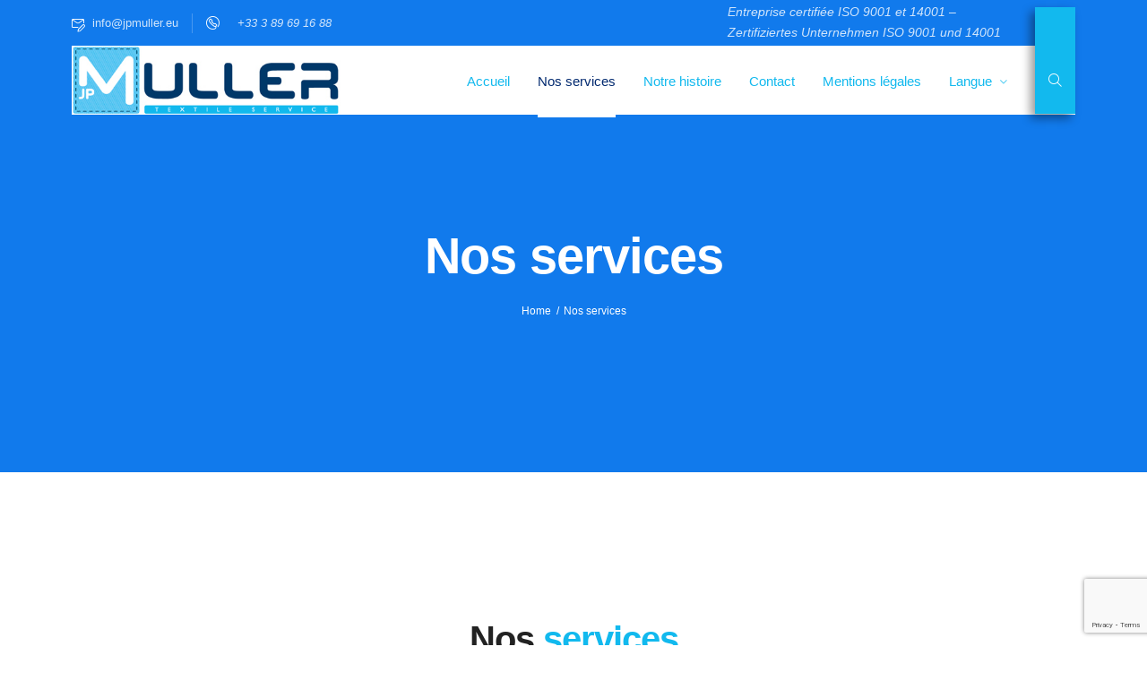

--- FILE ---
content_type: text/html; charset=UTF-8
request_url: https://www.jpmuller.eu/nos-services/
body_size: 23565
content:

<!DOCTYPE html>
<html lang="fr-FR">
<head><style>img.lazy{min-height:1px}</style><link rel="preload" href="https://www.jpmuller.eu/wp-content/plugins/w3-total-cache/pub/js/lazyload.min.js" as="script">
    <meta charset="UTF-8">
    <meta name="viewport" content="width=device-width, initial-scale=1.0">
    <link rel="profile" href="//gmpg.org/xfn/11"/>
    <meta name='robots' content='max-image-preview:large' />

	<!-- This site is optimized with the Yoast SEO plugin v15.4 - https://yoast.com/wordpress/plugins/seo/ -->
	<title>Nos services - JP Muller entretien location linge Alsace professionel hôtellerie restauration</title>
	<meta name="description" content="Entretien et Location de linge et de vêtements professionnels pour collectivités, restaurants, hôteliers. Hésingue en Alsace, Haut-Rhin" />
	<meta name="robots" content="index, follow, max-snippet:-1, max-image-preview:large, max-video-preview:-1" />
	<link rel="canonical" href="https://www.jpmuller.eu/nos-services/" />
	<meta property="og:locale" content="fr_FR" />
	<meta property="og:type" content="article" />
	<meta property="og:title" content="Nos services - JP Muller entretien location linge Alsace professionel hôtellerie restauration" />
	<meta property="og:description" content="Entretien et Location de linge et de vêtements professionnels pour collectivités, restaurants, hôteliers. Hésingue en Alsace, Haut-Rhin" />
	<meta property="og:url" content="https://www.jpmuller.eu/nos-services/" />
	<meta property="og:site_name" content="JP Muller" />
	<meta property="article:modified_time" content="2021-05-14T08:33:05+00:00" />
	<meta property="og:image" content="https://www.jpmuller.eu/wp-content/uploads/2020/11/denny-muller-s9zGsWDiFO4-unsplash-scaled.jpg" />
	<meta name="twitter:card" content="summary_large_image" />
	<meta name="twitter:label1" content="Écrit par">
	<meta name="twitter:data1" content="okzea">
	<meta name="twitter:label2" content="Durée de lecture est.">
	<meta name="twitter:data2" content="1 minute">
	<script type="application/ld+json" class="yoast-schema-graph">{"@context":"https://schema.org","@graph":[{"@type":"WebSite","@id":"https://www.jpmuller.eu/#website","url":"https://www.jpmuller.eu/","name":"JP Muller","description":"Blanchisserie, location et entretien du linge pour professionnels","potentialAction":[{"@type":"SearchAction","target":"https://www.jpmuller.eu/?s={search_term_string}","query-input":"required name=search_term_string"}],"inLanguage":"fr-FR"},{"@type":"ImageObject","@id":"https://www.jpmuller.eu/nos-services/#primaryimage","inLanguage":"fr-FR","url":"https://www.jpmuller.eu/wp-content/uploads/2020/11/denny-muller-s9zGsWDiFO4-unsplash-scaled.jpg"},{"@type":"WebPage","@id":"https://www.jpmuller.eu/nos-services/#webpage","url":"https://www.jpmuller.eu/nos-services/","name":"Nos services - JP Muller entretien location linge Alsace professionel h\u00f4tellerie restauration","isPartOf":{"@id":"https://www.jpmuller.eu/#website"},"primaryImageOfPage":{"@id":"https://www.jpmuller.eu/nos-services/#primaryimage"},"datePublished":"2020-07-16T19:16:06+00:00","dateModified":"2021-05-14T08:33:05+00:00","description":"Entretien et Location de linge et de v\u00eatements professionnels pour collectivit\u00e9s, restaurants, h\u00f4teliers. H\u00e9singue en Alsace, Haut-Rhin","inLanguage":"fr-FR","potentialAction":[{"@type":"ReadAction","target":["https://www.jpmuller.eu/nos-services/"]}]}]}</script>
	<!-- / Yoast SEO plugin. -->


<link rel='dns-prefetch' href='//s.w.org' />
<link href='https://fonts.gstatic.com' crossorigin rel='preconnect' />
<link rel="alternate" type="application/rss+xml" title="JP Muller &raquo; Flux" href="https://www.jpmuller.eu/feed/" />
<link rel="alternate" type="application/rss+xml" title="JP Muller &raquo; Flux des commentaires" href="https://www.jpmuller.eu/comments/feed/" />
<script type="text/javascript">
window._wpemojiSettings = {"baseUrl":"https:\/\/s.w.org\/images\/core\/emoji\/14.0.0\/72x72\/","ext":".png","svgUrl":"https:\/\/s.w.org\/images\/core\/emoji\/14.0.0\/svg\/","svgExt":".svg","source":{"concatemoji":"https:\/\/www.jpmuller.eu\/wp-includes\/js\/wp-emoji-release.min.js?ver=6.0.4"}};
/*! This file is auto-generated */
!function(e,a,t){var n,r,o,i=a.createElement("canvas"),p=i.getContext&&i.getContext("2d");function s(e,t){var a=String.fromCharCode,e=(p.clearRect(0,0,i.width,i.height),p.fillText(a.apply(this,e),0,0),i.toDataURL());return p.clearRect(0,0,i.width,i.height),p.fillText(a.apply(this,t),0,0),e===i.toDataURL()}function c(e){var t=a.createElement("script");t.src=e,t.defer=t.type="text/javascript",a.getElementsByTagName("head")[0].appendChild(t)}for(o=Array("flag","emoji"),t.supports={everything:!0,everythingExceptFlag:!0},r=0;r<o.length;r++)t.supports[o[r]]=function(e){if(!p||!p.fillText)return!1;switch(p.textBaseline="top",p.font="600 32px Arial",e){case"flag":return s([127987,65039,8205,9895,65039],[127987,65039,8203,9895,65039])?!1:!s([55356,56826,55356,56819],[55356,56826,8203,55356,56819])&&!s([55356,57332,56128,56423,56128,56418,56128,56421,56128,56430,56128,56423,56128,56447],[55356,57332,8203,56128,56423,8203,56128,56418,8203,56128,56421,8203,56128,56430,8203,56128,56423,8203,56128,56447]);case"emoji":return!s([129777,127995,8205,129778,127999],[129777,127995,8203,129778,127999])}return!1}(o[r]),t.supports.everything=t.supports.everything&&t.supports[o[r]],"flag"!==o[r]&&(t.supports.everythingExceptFlag=t.supports.everythingExceptFlag&&t.supports[o[r]]);t.supports.everythingExceptFlag=t.supports.everythingExceptFlag&&!t.supports.flag,t.DOMReady=!1,t.readyCallback=function(){t.DOMReady=!0},t.supports.everything||(n=function(){t.readyCallback()},a.addEventListener?(a.addEventListener("DOMContentLoaded",n,!1),e.addEventListener("load",n,!1)):(e.attachEvent("onload",n),a.attachEvent("onreadystatechange",function(){"complete"===a.readyState&&t.readyCallback()})),(e=t.source||{}).concatemoji?c(e.concatemoji):e.wpemoji&&e.twemoji&&(c(e.twemoji),c(e.wpemoji)))}(window,document,window._wpemojiSettings);
</script>
<style type="text/css">
img.wp-smiley,
img.emoji {
	display: inline !important;
	border: none !important;
	box-shadow: none !important;
	height: 1em !important;
	width: 1em !important;
	margin: 0 0.07em !important;
	vertical-align: -0.1em !important;
	background: none !important;
	padding: 0 !important;
}
</style>
	<link rel='stylesheet' id='wp-block-library-css'  href='https://www.jpmuller.eu/wp-includes/css/dist/block-library/style.min.css?ver=6.0.4' type='text/css' media='all' />
<style id='wp-block-library-theme-inline-css' type='text/css'>
.wp-block-audio figcaption{color:#555;font-size:13px;text-align:center}.is-dark-theme .wp-block-audio figcaption{color:hsla(0,0%,100%,.65)}.wp-block-code{border:1px solid #ccc;border-radius:4px;font-family:Menlo,Consolas,monaco,monospace;padding:.8em 1em}.wp-block-embed figcaption{color:#555;font-size:13px;text-align:center}.is-dark-theme .wp-block-embed figcaption{color:hsla(0,0%,100%,.65)}.blocks-gallery-caption{color:#555;font-size:13px;text-align:center}.is-dark-theme .blocks-gallery-caption{color:hsla(0,0%,100%,.65)}.wp-block-image figcaption{color:#555;font-size:13px;text-align:center}.is-dark-theme .wp-block-image figcaption{color:hsla(0,0%,100%,.65)}.wp-block-pullquote{border-top:4px solid;border-bottom:4px solid;margin-bottom:1.75em;color:currentColor}.wp-block-pullquote__citation,.wp-block-pullquote cite,.wp-block-pullquote footer{color:currentColor;text-transform:uppercase;font-size:.8125em;font-style:normal}.wp-block-quote{border-left:.25em solid;margin:0 0 1.75em;padding-left:1em}.wp-block-quote cite,.wp-block-quote footer{color:currentColor;font-size:.8125em;position:relative;font-style:normal}.wp-block-quote.has-text-align-right{border-left:none;border-right:.25em solid;padding-left:0;padding-right:1em}.wp-block-quote.has-text-align-center{border:none;padding-left:0}.wp-block-quote.is-large,.wp-block-quote.is-style-large,.wp-block-quote.is-style-plain{border:none}.wp-block-search .wp-block-search__label{font-weight:700}:where(.wp-block-group.has-background){padding:1.25em 2.375em}.wp-block-separator.has-css-opacity{opacity:.4}.wp-block-separator{border:none;border-bottom:2px solid;margin-left:auto;margin-right:auto}.wp-block-separator.has-alpha-channel-opacity{opacity:1}.wp-block-separator:not(.is-style-wide):not(.is-style-dots){width:100px}.wp-block-separator.has-background:not(.is-style-dots){border-bottom:none;height:1px}.wp-block-separator.has-background:not(.is-style-wide):not(.is-style-dots){height:2px}.wp-block-table thead{border-bottom:3px solid}.wp-block-table tfoot{border-top:3px solid}.wp-block-table td,.wp-block-table th{padding:.5em;border:1px solid;word-break:normal}.wp-block-table figcaption{color:#555;font-size:13px;text-align:center}.is-dark-theme .wp-block-table figcaption{color:hsla(0,0%,100%,.65)}.wp-block-video figcaption{color:#555;font-size:13px;text-align:center}.is-dark-theme .wp-block-video figcaption{color:hsla(0,0%,100%,.65)}.wp-block-template-part.has-background{padding:1.25em 2.375em;margin-top:0;margin-bottom:0}
</style>
<link rel='stylesheet' id='font-awesome-css'  href='https://www.jpmuller.eu/wp-content/plugins/elementor/assets/lib/font-awesome/css/font-awesome.min.css?ver=4.7.0' type='text/css' media='all' />
<style id='global-styles-inline-css' type='text/css'>
body{--wp--preset--color--black: #000000;--wp--preset--color--cyan-bluish-gray: #abb8c3;--wp--preset--color--white: #ffffff;--wp--preset--color--pale-pink: #f78da7;--wp--preset--color--vivid-red: #cf2e2e;--wp--preset--color--luminous-vivid-orange: #ff6900;--wp--preset--color--luminous-vivid-amber: #fcb900;--wp--preset--color--light-green-cyan: #7bdcb5;--wp--preset--color--vivid-green-cyan: #00d084;--wp--preset--color--pale-cyan-blue: #8ed1fc;--wp--preset--color--vivid-cyan-blue: #0693e3;--wp--preset--color--vivid-purple: #9b51e0;--wp--preset--gradient--vivid-cyan-blue-to-vivid-purple: linear-gradient(135deg,rgba(6,147,227,1) 0%,rgb(155,81,224) 100%);--wp--preset--gradient--light-green-cyan-to-vivid-green-cyan: linear-gradient(135deg,rgb(122,220,180) 0%,rgb(0,208,130) 100%);--wp--preset--gradient--luminous-vivid-amber-to-luminous-vivid-orange: linear-gradient(135deg,rgba(252,185,0,1) 0%,rgba(255,105,0,1) 100%);--wp--preset--gradient--luminous-vivid-orange-to-vivid-red: linear-gradient(135deg,rgba(255,105,0,1) 0%,rgb(207,46,46) 100%);--wp--preset--gradient--very-light-gray-to-cyan-bluish-gray: linear-gradient(135deg,rgb(238,238,238) 0%,rgb(169,184,195) 100%);--wp--preset--gradient--cool-to-warm-spectrum: linear-gradient(135deg,rgb(74,234,220) 0%,rgb(151,120,209) 20%,rgb(207,42,186) 40%,rgb(238,44,130) 60%,rgb(251,105,98) 80%,rgb(254,248,76) 100%);--wp--preset--gradient--blush-light-purple: linear-gradient(135deg,rgb(255,206,236) 0%,rgb(152,150,240) 100%);--wp--preset--gradient--blush-bordeaux: linear-gradient(135deg,rgb(254,205,165) 0%,rgb(254,45,45) 50%,rgb(107,0,62) 100%);--wp--preset--gradient--luminous-dusk: linear-gradient(135deg,rgb(255,203,112) 0%,rgb(199,81,192) 50%,rgb(65,88,208) 100%);--wp--preset--gradient--pale-ocean: linear-gradient(135deg,rgb(255,245,203) 0%,rgb(182,227,212) 50%,rgb(51,167,181) 100%);--wp--preset--gradient--electric-grass: linear-gradient(135deg,rgb(202,248,128) 0%,rgb(113,206,126) 100%);--wp--preset--gradient--midnight: linear-gradient(135deg,rgb(2,3,129) 0%,rgb(40,116,252) 100%);--wp--preset--duotone--dark-grayscale: url('#wp-duotone-dark-grayscale');--wp--preset--duotone--grayscale: url('#wp-duotone-grayscale');--wp--preset--duotone--purple-yellow: url('#wp-duotone-purple-yellow');--wp--preset--duotone--blue-red: url('#wp-duotone-blue-red');--wp--preset--duotone--midnight: url('#wp-duotone-midnight');--wp--preset--duotone--magenta-yellow: url('#wp-duotone-magenta-yellow');--wp--preset--duotone--purple-green: url('#wp-duotone-purple-green');--wp--preset--duotone--blue-orange: url('#wp-duotone-blue-orange');--wp--preset--font-size--small: 13px;--wp--preset--font-size--medium: 20px;--wp--preset--font-size--large: 36px;--wp--preset--font-size--x-large: 42px;}.has-black-color{color: var(--wp--preset--color--black) !important;}.has-cyan-bluish-gray-color{color: var(--wp--preset--color--cyan-bluish-gray) !important;}.has-white-color{color: var(--wp--preset--color--white) !important;}.has-pale-pink-color{color: var(--wp--preset--color--pale-pink) !important;}.has-vivid-red-color{color: var(--wp--preset--color--vivid-red) !important;}.has-luminous-vivid-orange-color{color: var(--wp--preset--color--luminous-vivid-orange) !important;}.has-luminous-vivid-amber-color{color: var(--wp--preset--color--luminous-vivid-amber) !important;}.has-light-green-cyan-color{color: var(--wp--preset--color--light-green-cyan) !important;}.has-vivid-green-cyan-color{color: var(--wp--preset--color--vivid-green-cyan) !important;}.has-pale-cyan-blue-color{color: var(--wp--preset--color--pale-cyan-blue) !important;}.has-vivid-cyan-blue-color{color: var(--wp--preset--color--vivid-cyan-blue) !important;}.has-vivid-purple-color{color: var(--wp--preset--color--vivid-purple) !important;}.has-black-background-color{background-color: var(--wp--preset--color--black) !important;}.has-cyan-bluish-gray-background-color{background-color: var(--wp--preset--color--cyan-bluish-gray) !important;}.has-white-background-color{background-color: var(--wp--preset--color--white) !important;}.has-pale-pink-background-color{background-color: var(--wp--preset--color--pale-pink) !important;}.has-vivid-red-background-color{background-color: var(--wp--preset--color--vivid-red) !important;}.has-luminous-vivid-orange-background-color{background-color: var(--wp--preset--color--luminous-vivid-orange) !important;}.has-luminous-vivid-amber-background-color{background-color: var(--wp--preset--color--luminous-vivid-amber) !important;}.has-light-green-cyan-background-color{background-color: var(--wp--preset--color--light-green-cyan) !important;}.has-vivid-green-cyan-background-color{background-color: var(--wp--preset--color--vivid-green-cyan) !important;}.has-pale-cyan-blue-background-color{background-color: var(--wp--preset--color--pale-cyan-blue) !important;}.has-vivid-cyan-blue-background-color{background-color: var(--wp--preset--color--vivid-cyan-blue) !important;}.has-vivid-purple-background-color{background-color: var(--wp--preset--color--vivid-purple) !important;}.has-black-border-color{border-color: var(--wp--preset--color--black) !important;}.has-cyan-bluish-gray-border-color{border-color: var(--wp--preset--color--cyan-bluish-gray) !important;}.has-white-border-color{border-color: var(--wp--preset--color--white) !important;}.has-pale-pink-border-color{border-color: var(--wp--preset--color--pale-pink) !important;}.has-vivid-red-border-color{border-color: var(--wp--preset--color--vivid-red) !important;}.has-luminous-vivid-orange-border-color{border-color: var(--wp--preset--color--luminous-vivid-orange) !important;}.has-luminous-vivid-amber-border-color{border-color: var(--wp--preset--color--luminous-vivid-amber) !important;}.has-light-green-cyan-border-color{border-color: var(--wp--preset--color--light-green-cyan) !important;}.has-vivid-green-cyan-border-color{border-color: var(--wp--preset--color--vivid-green-cyan) !important;}.has-pale-cyan-blue-border-color{border-color: var(--wp--preset--color--pale-cyan-blue) !important;}.has-vivid-cyan-blue-border-color{border-color: var(--wp--preset--color--vivid-cyan-blue) !important;}.has-vivid-purple-border-color{border-color: var(--wp--preset--color--vivid-purple) !important;}.has-vivid-cyan-blue-to-vivid-purple-gradient-background{background: var(--wp--preset--gradient--vivid-cyan-blue-to-vivid-purple) !important;}.has-light-green-cyan-to-vivid-green-cyan-gradient-background{background: var(--wp--preset--gradient--light-green-cyan-to-vivid-green-cyan) !important;}.has-luminous-vivid-amber-to-luminous-vivid-orange-gradient-background{background: var(--wp--preset--gradient--luminous-vivid-amber-to-luminous-vivid-orange) !important;}.has-luminous-vivid-orange-to-vivid-red-gradient-background{background: var(--wp--preset--gradient--luminous-vivid-orange-to-vivid-red) !important;}.has-very-light-gray-to-cyan-bluish-gray-gradient-background{background: var(--wp--preset--gradient--very-light-gray-to-cyan-bluish-gray) !important;}.has-cool-to-warm-spectrum-gradient-background{background: var(--wp--preset--gradient--cool-to-warm-spectrum) !important;}.has-blush-light-purple-gradient-background{background: var(--wp--preset--gradient--blush-light-purple) !important;}.has-blush-bordeaux-gradient-background{background: var(--wp--preset--gradient--blush-bordeaux) !important;}.has-luminous-dusk-gradient-background{background: var(--wp--preset--gradient--luminous-dusk) !important;}.has-pale-ocean-gradient-background{background: var(--wp--preset--gradient--pale-ocean) !important;}.has-electric-grass-gradient-background{background: var(--wp--preset--gradient--electric-grass) !important;}.has-midnight-gradient-background{background: var(--wp--preset--gradient--midnight) !important;}.has-small-font-size{font-size: var(--wp--preset--font-size--small) !important;}.has-medium-font-size{font-size: var(--wp--preset--font-size--medium) !important;}.has-large-font-size{font-size: var(--wp--preset--font-size--large) !important;}.has-x-large-font-size{font-size: var(--wp--preset--font-size--x-large) !important;}
</style>
<link rel='stylesheet' id='contact-form-7-css'  href='https://www.jpmuller.eu/wp-content/plugins/contact-form-7/includes/css/styles.css?ver=5.7.6' type='text/css' media='all' />
<link rel='stylesheet' id='rs-plugin-settings-css'  href='https://www.jpmuller.eu/wp-content/plugins/revslider/public/assets/css/rs6.css?ver=6.2.23' type='text/css' media='all' />
<style id='rs-plugin-settings-inline-css' type='text/css'>
#rs-demo-id {}
</style>
<link rel='stylesheet' id='elementor-frontend-legacy-css'  href='https://www.jpmuller.eu/wp-content/plugins/elementor/assets/css/frontend-legacy.min.css?ver=3.2.3' type='text/css' media='all' />
<link rel='stylesheet' id='elementor-frontend-css'  href='https://www.jpmuller.eu/wp-content/plugins/elementor/assets/css/frontend.min.css?ver=3.2.3' type='text/css' media='all' />
<style id='elementor-frontend-inline-css' type='text/css'>
@font-face{font-family:eicons;src:url(https://www.jpmuller.eu/wp-content/plugins/elementor/assets/lib/eicons/fonts/eicons.eot?5.10.0);src:url(https://www.jpmuller.eu/wp-content/plugins/elementor/assets/lib/eicons/fonts/eicons.eot?5.10.0#iefix) format("embedded-opentype"),url(https://www.jpmuller.eu/wp-content/plugins/elementor/assets/lib/eicons/fonts/eicons.woff2?5.10.0) format("woff2"),url(https://www.jpmuller.eu/wp-content/plugins/elementor/assets/lib/eicons/fonts/eicons.woff?5.10.0) format("woff"),url(https://www.jpmuller.eu/wp-content/plugins/elementor/assets/lib/eicons/fonts/eicons.ttf?5.10.0) format("truetype"),url(https://www.jpmuller.eu/wp-content/plugins/elementor/assets/lib/eicons/fonts/eicons.svg?5.10.0#eicon) format("svg");font-weight:400;font-style:normal}
</style>
<link rel='stylesheet' id='conjo-common-css'  href='https://www.jpmuller.eu/wp-content/themes/conjo/lib/assets/css/common.css' type='text/css' media='all' />
<link rel='stylesheet' id='conjo-frontend-css'  href='https://www.jpmuller.eu/wp-content/themes/conjo/lib/assets/css/frontend.css' type='text/css' media='all' />
<link rel='stylesheet' id='conjo-portfolio-css'  href='https://www.jpmuller.eu/wp-content/plugins/conjo-core/includes/portfolio/assets/css/style.css' type='text/css' media='all' />
<link rel='stylesheet' id='wpcw-css'  href='https://www.jpmuller.eu/wp-content/plugins/contact-widgets/assets/css/style.min.css?ver=1.0.1' type='text/css' media='all' />
<link rel='stylesheet' id='elementor-icons-css'  href='https://www.jpmuller.eu/wp-content/plugins/elementor/assets/lib/eicons/css/elementor-icons.min.css?ver=5.11.0' type='text/css' media='all' />
<link rel='stylesheet' id='elementor-animations-css'  href='https://www.jpmuller.eu/wp-content/plugins/elementor/assets/lib/animations/animations.min.css?ver=3.2.3' type='text/css' media='all' />
<link rel='stylesheet' id='elementor-post-8-css'  href='https://www.jpmuller.eu/wp-content/uploads/elementor/css/post-8.css?ver=1621064641' type='text/css' media='all' />
<link rel='stylesheet' id='elementor-global-css'  href='https://www.jpmuller.eu/wp-content/uploads/elementor/css/global.css?ver=1621064641' type='text/css' media='all' />
<link rel='stylesheet' id='elementor-post-1082-css'  href='https://www.jpmuller.eu/wp-content/uploads/elementor/css/post-1082.css?ver=1621126254' type='text/css' media='all' />
<link rel='stylesheet' id='icomoon-css'  href='https://www.jpmuller.eu/wp-content/themes/conjo/lib/assets/css/vendor/icomoon.css' type='text/css' media='all' />
<link rel='stylesheet' id='mobirise-css'  href='https://www.jpmuller.eu/wp-content/themes/conjo/lib/assets/css/vendor/mobirise.css' type='text/css' media='all' />
<link rel='stylesheet' id='streamlineicons-css'  href='https://www.jpmuller.eu/wp-content/themes/conjo/lib/assets/css/vendor/streamline.css' type='text/css' media='all' />
<link rel='stylesheet' id='conjo-core-css'  href='https://www.jpmuller.eu/wp-content/plugins/conjo-core/assets/front/css/style.css' type='text/css' media='all' />
<link rel='stylesheet' id='magnific-popup-css'  href='https://www.jpmuller.eu/wp-content/plugins/conjo-core/assets/front/css/magnific-popup.css' type='text/css' media='all' />
<link rel='stylesheet' id='google-fonts-1-css'  href='https://fonts.googleapis.com/css?family=Roboto%3A100%2C100italic%2C200%2C200italic%2C300%2C300italic%2C400%2C400italic%2C500%2C500italic%2C600%2C600italic%2C700%2C700italic%2C800%2C800italic%2C900%2C900italic%7CRoboto+Slab%3A100%2C100italic%2C200%2C200italic%2C300%2C300italic%2C400%2C400italic%2C500%2C500italic%2C600%2C600italic%2C700%2C700italic%2C800%2C800italic%2C900%2C900italic&#038;display=auto&#038;ver=6.0.4' type='text/css' media='all' />
<link rel='stylesheet' id='elementor-icons-shared-0-css'  href='https://www.jpmuller.eu/wp-content/plugins/elementor/assets/lib/font-awesome/css/fontawesome.min.css?ver=5.15.1' type='text/css' media='all' />
<link rel='stylesheet' id='elementor-icons-fa-solid-css'  href='https://www.jpmuller.eu/wp-content/plugins/elementor/assets/lib/font-awesome/css/solid.min.css?ver=5.15.1' type='text/css' media='all' />
<link rel='stylesheet' id='elementor-icons-icomoon-css'  href='https://www.jpmuller.eu/wp-content/themes/conjo/lib/assets/css/vendor/icomoon.css?ver=1.0.0' type='text/css' media='all' />
<script type='text/javascript' src='https://www.jpmuller.eu/wp-includes/js/jquery/jquery.min.js?ver=3.6.0' id='jquery-core-js'></script>
<script type='text/javascript' src='https://www.jpmuller.eu/wp-includes/js/jquery/jquery-migrate.min.js?ver=3.3.2' id='jquery-migrate-js'></script>
<script type='text/javascript' src='https://www.jpmuller.eu/wp-content/plugins/revslider/public/assets/js/rbtools.min.js?ver=6.2.23' id='tp-tools-js'></script>
<script type='text/javascript' src='https://www.jpmuller.eu/wp-content/plugins/revslider/public/assets/js/rs6.min.js?ver=6.2.23' id='revmin-js'></script>
<link rel="https://api.w.org/" href="https://www.jpmuller.eu/wp-json/" /><link rel="alternate" type="application/json" href="https://www.jpmuller.eu/wp-json/wp/v2/pages/1082" /><link rel="EditURI" type="application/rsd+xml" title="RSD" href="https://www.jpmuller.eu/xmlrpc.php?rsd" />
<link rel="wlwmanifest" type="application/wlwmanifest+xml" href="https://www.jpmuller.eu/wp-includes/wlwmanifest.xml" /> 
<meta name="generator" content="WordPress 6.0.4" />
<link rel='shortlink' href='https://www.jpmuller.eu/?p=1082' />
<link rel="alternate" type="application/json+oembed" href="https://www.jpmuller.eu/wp-json/oembed/1.0/embed?url=https%3A%2F%2Fwww.jpmuller.eu%2Fnos-services%2F" />
<link rel="alternate" type="text/xml+oembed" href="https://www.jpmuller.eu/wp-json/oembed/1.0/embed?url=https%3A%2F%2Fwww.jpmuller.eu%2Fnos-services%2F&#038;format=xml" />
<meta name="generator" content="Powered by Slider Revolution 6.2.23 - responsive, Mobile-Friendly Slider Plugin for WordPress with comfortable drag and drop interface." />
<link rel="icon" href="https://www.jpmuller.eu/wp-content/uploads/2020/11/cropped-logo-JPMuller-carre-web-32x32.jpg" sizes="32x32" />
<link rel="icon" href="https://www.jpmuller.eu/wp-content/uploads/2020/11/cropped-logo-JPMuller-carre-web-192x192.jpg" sizes="192x192" />
<link rel="apple-touch-icon" href="https://www.jpmuller.eu/wp-content/uploads/2020/11/cropped-logo-JPMuller-carre-web-180x180.jpg" />
<meta name="msapplication-TileImage" content="https://www.jpmuller.eu/wp-content/uploads/2020/11/cropped-logo-JPMuller-carre-web-270x270.jpg" />
<script type="text/javascript">function setREVStartSize(e){
			//window.requestAnimationFrame(function() {				 
				window.RSIW = window.RSIW===undefined ? window.innerWidth : window.RSIW;	
				window.RSIH = window.RSIH===undefined ? window.innerHeight : window.RSIH;	
				try {								
					var pw = document.getElementById(e.c).parentNode.offsetWidth,
						newh;
					pw = pw===0 || isNaN(pw) ? window.RSIW : pw;
					e.tabw = e.tabw===undefined ? 0 : parseInt(e.tabw);
					e.thumbw = e.thumbw===undefined ? 0 : parseInt(e.thumbw);
					e.tabh = e.tabh===undefined ? 0 : parseInt(e.tabh);
					e.thumbh = e.thumbh===undefined ? 0 : parseInt(e.thumbh);
					e.tabhide = e.tabhide===undefined ? 0 : parseInt(e.tabhide);
					e.thumbhide = e.thumbhide===undefined ? 0 : parseInt(e.thumbhide);
					e.mh = e.mh===undefined || e.mh=="" || e.mh==="auto" ? 0 : parseInt(e.mh,0);		
					if(e.layout==="fullscreen" || e.l==="fullscreen") 						
						newh = Math.max(e.mh,window.RSIH);					
					else{					
						e.gw = Array.isArray(e.gw) ? e.gw : [e.gw];
						for (var i in e.rl) if (e.gw[i]===undefined || e.gw[i]===0) e.gw[i] = e.gw[i-1];					
						e.gh = e.el===undefined || e.el==="" || (Array.isArray(e.el) && e.el.length==0)? e.gh : e.el;
						e.gh = Array.isArray(e.gh) ? e.gh : [e.gh];
						for (var i in e.rl) if (e.gh[i]===undefined || e.gh[i]===0) e.gh[i] = e.gh[i-1];
											
						var nl = new Array(e.rl.length),
							ix = 0,						
							sl;					
						e.tabw = e.tabhide>=pw ? 0 : e.tabw;
						e.thumbw = e.thumbhide>=pw ? 0 : e.thumbw;
						e.tabh = e.tabhide>=pw ? 0 : e.tabh;
						e.thumbh = e.thumbhide>=pw ? 0 : e.thumbh;					
						for (var i in e.rl) nl[i] = e.rl[i]<window.RSIW ? 0 : e.rl[i];
						sl = nl[0];									
						for (var i in nl) if (sl>nl[i] && nl[i]>0) { sl = nl[i]; ix=i;}															
						var m = pw>(e.gw[ix]+e.tabw+e.thumbw) ? 1 : (pw-(e.tabw+e.thumbw)) / (e.gw[ix]);					
						newh =  (e.gh[ix] * m) + (e.tabh + e.thumbh);
					}				
					if(window.rs_init_css===undefined) window.rs_init_css = document.head.appendChild(document.createElement("style"));					
					document.getElementById(e.c).height = newh+"px";
					window.rs_init_css.innerHTML += "#"+e.c+"_wrapper { height: "+newh+"px }";				
				} catch(e){
					console.log("Failure at Presize of Slider:" + e)
				}					   
			//});
		  };</script>
		<style type="text/css" id="wp-custom-css">
			@import url('https://fonts.cdnfonts.com/css/louis-george-cafe?styles=21450,21448,21452');

html :not(i):not([class*="icon"]) {
	font-family: 'Louis George Café', sans-serif !important;
}

html .elementor-1052 .elementor-element.elementor-element-3190d8af > .elementor-element-populated {
	padding: 10px;
}

html header.conjo-site-header .conjo-site-brand {
	margin: 0;
	padding: 0;
	box-shadow: none;
	border: 0;
}
html .conjo-main-logo {
	max-width: 300px;
}

html .elementor-1050 .elementor-element.elementor-element-62aa9479 {
	display: none;
}

html header.conjo-site-header:not(.conjo-sticky-head) > .container > .row {
	background-color: white;	
}

html .conjo-site-navigation > ul > li > a.active,
html .conjo-site-navigation > ul > li.current-menu-ancestor > a,
html .conjo-site-navigation > ul > li.current-menu-item > a, html .conjo-site-navigation > ul > li.current-menu-parent > a, 
html .conjo-site-navigation > ul > li.current_page_parent > a, 
html .conjo-site-navigation > ul > li:hover > a {
	color: #01296F;
}

html .conjo-header-search > a {
	background-color: #12B9EE;
}

html header.conjo-site-header .conjo-site-brand {
	background-color: white;
}

html .conjo-responsive-btn {
	color: #12b9ee !important;
}


		</style>
		<style id="kirki-inline-styles">.conjo-post-item .conjo-post-media > a{-webkit-border-radius:0px 0px 0px 0px ;-moz-border-radius:0px 0px 0px 0px ;border-radius:0px 0px 0px 0px ;}.conjo-post-item .conjo-post-media{-webkit-box-shadow:-75px 75px 0px -70px #01296F ;-moz-box-shadow:-75px 75px 0px -70px #01296F ;box-shadow:-75px 75px 0px -70px #01296F ;}.conjo-pager, .woocommerce-pagination{-webkit-border-radius:0px 0px 0px 0px ;-moz-border-radius:0px 0px 0px 0px ;border-radius:0px 0px 0px 0px ;}.conjo-footer-widgets{color:#999999;background:#191919;background-color:#191919;background-repeat:repeat;background-position:center center;background-attachment:scroll;padding:210px 0px 50px 0px ;-webkit-background-size:cover;-moz-background-size:cover;-ms-background-size:cover;-o-background-size:cover;background-size:cover;}.conjo-footer-widgets a{color:#999999;}.conjo-site-footer .conjo-footer-widgets .conjo-widget h2.widgettitle{color:#ffffff;}.conjo-site-footer .conjo-footer-widgets .conjo-widget ul li,.conjo-site-footer .conjo-footer-widgets .conjo-widget .tagcloud a{border-color:#191919;}.conjo-sub-footer{color:#bfbfbf;background:#191919;background-color:#191919;background-repeat:repeat;background-position:center center;background-attachment:scroll;border-width:1px 0px 0px 0px ;border-color:#232323;border-style:solid;-webkit-background-size:cover;-moz-background-size:cover;-ms-background-size:cover;-o-background-size:cover;background-size:cover;}.conjo-sub-footer a{color:#ffffff;}.conjo-site-footer .conjo-sub-footer .conjo-widget ul li,.conjo-site-footer .conjo-sub-footer .conjo-widget .tagcloud a{border-color:#aaaaaa;}.conjo-spin-square{--forground-color:#1179ea;--background-color:#ededed;}.conjo-load-dot{background-color:#1179ea;}.conjo-loader-1:before{background-color:#1179ea;}.conjo-loader-1{background-color:#ededed;}.conjo-back-to-top,.comment-form input.submit,.conjo-tags-list a:hover,.conjo-widget .tagcloud a:hover,.conjo-widget input.search-submit, input[type=range]::-webkit-slider-thumb, .conjo_single_share[data-theme="default"] .jssocials-share-link:hover,.primary-bg,.btn,.wp-block-search__button,.btn:hover,.conjo-post-media + .conjo-entry-content .conjo-bottom-arch-meta,.wp-block-search__button, .woocommerce .widget_price_filter .ui-slider .ui-slider-range,.woocommerce .widget_price_filter .ui-slider .ui-slider-range,.conjo-tags-list a:hover, .conjo-widget .tagcloud a:hover, .conjo-range-label:after, .wp-block-quote:not(.has-text-color), blockquote:not(.has-text-color),.conjo-meta-cat a:hover,.woocommerce ul.products li.product a.conjo-quick-view:hover, .woocommerce ul.products li.product a.add_to_cart_button:hover, .woocommerce ul.products li.product a.product_type_grouped:hover, .woocommerce ul.products li.product a.added_to_cart.wc-forward:hover,.woocommerce #respond input#submit:hover, .woocommerce a.button:hover, .woocommerce button.button:hover, .woocommerce input.button:hover, .woocommerce a.added_to_cart:hover,.woocommerce #respond input#submit.alt.disabled, .woocommerce #respond input#submit.alt.disabled:hover, .woocommerce #respond input#submit.alt:disabled, .woocommerce #respond input#submit.alt:disabled:hover, .woocommerce #respond input#submit.alt:disabled[disabled], .woocommerce input.button.alt, .conjo-nav-single > div:hover:before, .woocommerce #respond input#submit.alt:disabled[disabled]:hover, .woocommerce a.button.alt.disabled, .woocommerce a.button.alt.disabled:hover, .woocommerce a.button.alt:disabled, .woocommerce button.button.alt, .woocommerce a.button.alt:disabled:hover, .woocommerce a.button.alt:disabled[disabled], .woocommerce a.button.alt:disabled[disabled]:hover, .woocommerce button.button.alt.disabled, .woocommerce a.button.alt, .woocommerce button.button.alt:disabled, .woocommerce button.button.alt:disabled:hover, .woocommerce button.button.alt:disabled[disabled], .woocommerce button.button.alt:disabled[disabled]:hover, .woocommerce input.button.alt.disabled, .woocommerce input.button.alt.disabled:hover, .woocommerce input.button.alt:disabled, .woocommerce input.button.alt:disabled:hover, .woocommerce div.product span.onsale, .woocommerce input.button.alt:disabled[disabled], .woocommerce input.button.alt:disabled[disabled]:hover, .woocommerce #respond input#submit.alt,.woocommerce ul.products li.product .onsale, .conjo-post-cat a, .conjo-inner-heading:before,.comment-respond .comment-reply-title:before,.conjo-inner-heading:after,.comment-respond .comment-reply-title:after,.woocommerce ul.products li.product a.product_type_variable:hover, .conjo-tags-list a:hover, .conjo-widget .tagcloud a:hover, .conjo-meta-cat a:hover,.woocommerce form.login .woocommerce-form-login__submit,.conjo-nav-single > div > a > span:first-child, .menu-services-container li.current_page_item a,.woocommerce div.product div.summary>.product_meta>span.tagged_as a:hover,.woocommerce .upsells.products > h2:before,.woocommerce .related.products > h2:before, .woocommerce-billing-fields h3:before,.woocommerce-shipping-fields h3:before,#order_review_heading:before,.woocommerce-order-details__title:before,.woocommerce-column__title:before,.woocommerce-Address-title h3:before, .woocommerce-additional-fields h3:before,.woocommerce-EditAccountForm legend:before{background-color:#12b9ee;}a:hover,.primary-color,.search-form .conjo-search-icon,.conjo-sidebar .conjo-widget ul li:after,.conjo-widget h2.widgettitle,.woocommerce-loop-product__title:hover,.conjo-range-label, .woocommerce div.product .woocommerce-tabs ul.tabs li.active a,.woocommerce .upsells.products > h2, .woocommerce .related.products > h2, .woocommerce-billing-fields h3,.conjo-single-content .has-drop-cap:first-letter, .woocommerce-shipping-fields h3, #order_review_heading, .woocommerce-order-details__title, .woocommerce-column__title, .woocommerce-Address-title h3, .woocommerce-additional-fields h3, .woocommerce-EditAccountForm legend,.woocommerce-MyAccount-navigation ul li.is-active > a,.conjo-single-content .has-drop-cap:first-letter,.comment-list li.comment .comment-metadata time:before{color:#12b9ee;}input[type=range]::-webkit-slider-thumb{-webkit-box-shadow:-2000px 0 0 2000px #12b9ee !important;-moz-box-shadow:-2000px 0 0 2000px #12b9ee !important;box-shadow:-2000px 0 0 2000px #12b9ee !important;}ul.page-numbers > li > span:not(.dots){color:#12b9ee !important;}ul.page-numbers > li > a:hover,.conjo-tags-list a:hover,.conjo-widget .tagcloud a:hover,input[type="text"]:focus, input[type="number"]:focus, input[type="tel"]:focus, input[type="search"]:focus, input[type="password"]:focus, input[type="email"]:focus, input[type="url"]:focus, select:focus, textarea:focus,.search-form .conjo-input-focus,.wpcf7-form-control-wrap .conjo-input-focus,.conjo-widget h2.widgettitle, .woocommerce div.product .woocommerce-tabs ul.tabs li.active a,.woocommerce #respond input#submit:hover, .woocommerce a.button:hover, .woocommerce button.button:hover, .woocommerce input.button:hover, .conjo-input-focus, .woocommerce a.added_to_cart:hover,.woocommerce-MyAccount-navigation ul li.is-active > a,.conjo-search-box-overlay .search-form .form-control{border-color:#12b9ee;}.woocommerce #content table.cart td.actions .input-text, .woocommerce table.cart td.actions .input-text, .woocommerce-page #content table.cart td.actions .input-text, .woocommerce-page table.cart td.actions .input-text{border-color:#12b9ee !important;}.secondary-bg,input[type=submit].secondary-bg,input[type=submit].secondary-bg:hover,.conjo-post-sola .conjo-posted-on time,.conjo-post-kara .conjo-posted-on time, .conjo-post-paleo .conjo-posted-on time,.conjo-widget-cats-list > ul > li.has-cat-img > a:hover:before,.woocommerce #respond input#submit.alt.disabled:hover, .woocommerce #respond input#submit.alt.disabled:hover:hover, .woocommerce #respond input#submit.alt:disabled:hover, .woocommerce #respond input#submit.alt:disabled:hover, .woocommerce #respond input#submit.alt:disabled[disabled]:hover, .woocommerce input.button.alt:hover, .woocommerce #respond input#submit.alt:disabled[disabled]:hover, .woocommerce a.button.alt.disabled:hover, .woocommerce a.button.alt.disabled:hover, .woocommerce a.button.alt:disabled:hover, .woocommerce a.button.alt:disabled:hover, .woocommerce a.button.alt:disabled[disabled]:hover, .woocommerce a.button.alt:disabled[disabled]:hover, .woocommerce button.button.alt.disabled:hover, .woocommerce button.button.alt.disabled:hover, .woocommerce button.button.alt:disabled:hover, .woocommerce button.button.alt:disabled:hover, .woocommerce button.button.alt:disabled[disabled]:hover, .woocommerce button.button.alt:disabled[disabled]:hover, .woocommerce input.button.alt.disabled:hover, .woocommerce input.button.alt.disabled:hover, .woocommerce input.button.alt:disabled:hover, .woocommerce input.button.alt:disabled:hover, .woocommerce input.button.alt:disabled[disabled]:hover, .woocommerce input.button.alt:disabled[disabled]:hover, .woocommerce #respond input#submit.alt:hover, .woocommerce a.button.alt:hover, .woocommerce button.button.alt:hover{background-color:#01296f;}.conjo-search-box a.conjo-close-search,.conjo-post-icon i,.conjo-sub-pager a:hover,.woocommerce .star-rating span::before,.woocommerce p.stars a::before,.woocommerce-noreviews,.secondary-color, .woocommerce div.product .woocommerce-tabs ul.tabs li.active a,.woocommerce .upsells.products > h2,.woocommerce .related.products > h2,.woocommerce-billing-fields h3,.woocommerce-shipping-fields h3, #order_review_heading,.woocommerce-order-details__title,.woocommerce-column__title,.woocommerce-Address-title h3,.woocommerce-additional-fields h3,.woocommerce-EditAccountForm legend{color:#01296f;}.conjo-sidebar .conjo-widget h2.widgettitle{border-top-color:#01296f;letter-spacing:0px;}.conjo-btn.btn-trigo:after{border-left-color:#01296f;}.woocommerce div.product .woocommerce-tabs ul.tabs li.active a,.conjo-btn.btn-trigo:after{border-bottom-color:#01296f;}.conjo-sub-pager a:hover,.conjo-sub-pager span.post-page-numbers.current{border-color:#01296f;}.conjo-more-container a.conjo-box-more:hover .conjo-svg-arrow circle,.conjo-more-container a.conjo-box-more:hover .conjo-svg-arrow line{stroke:#01296f;}.conjo-more-container a.conjo-box-more:hover polygon{fill:#01296f;}body{background:#fff;background-color:#fff;}.conjo-main-wrap{background:rgba(0,0,0,0);background-color:rgba(0,0,0,0);}header.conjo-site-header .conjo-site-brand{margin:-45px 0px 0px 0px ;padding:22px 0px 0px 0px ;text-align:center;background-color:#000000;border-width:0px 1px 0px 0px ;border-color:#191919;border-style:solid;-webkit-box-shadow:5px 5px 10px 0px rgba(0,0,0,0.4) ;-moz-box-shadow:5px 5px 10px 0px rgba(0,0,0,0.4) ;box-shadow:5px 5px 10px 0px rgba(0,0,0,0.4) ;}.conjo-site-header.conjo-sticky-head .conjo-site-brand{text-align:center;}header.conjo-site-header .conjo-site-brand .conjo-site-slogan{margin:15px 0px 0px 0px ;padding:10px 15px 10px 15px ;color:#999999;background-color:#111111;font-family:Roboto;font-size:12px;font-weight:400;line-height:1;}.conjo-header-search{margin:-45px 0px 0px 0px ;}.conjo-search-box{margin:-45px 0px 0px 0px ;}.conjo-header-search > a{padding:74px 15px 30px 15px ;background-color:#111111;-webkit-box-shadow:-5px 5px 10px 0px rgba(0,0,0,0.4) ;-moz-box-shadow:-5px 5px 10px 0px rgba(0,0,0,0.4) ;box-shadow:-5px 5px 10px 0px rgba(0,0,0,0.4) ;}.conjo-site-header:not(.conjo-sticky-head) .conjo-header-search > a{color:#ffffff;}.conjo-site-header.conjo-sticky-head .conjo-header-search > a{color:#ffffff;}.conjo-header-search > a:hover,.conjo-site-header.conjo-sticky-head .conjo-header-search > a:hover{background-color:#01296F;}.conjo-site-header.conjo-header-overlab{top:0px;}header.conjo-site-header:after{background:rgba(0,0,0,0);background-color:rgba(0,0,0,0);background-repeat:repeat;background-position:center center;background-attachment:scroll;-webkit-background-size:cover;-moz-background-size:cover;-ms-background-size:cover;-o-background-size:cover;background-size:cover;}header.conjo-site-header:not(.conjo-sticky-head) > .container > .row{background:#12b9ee;background-color:#12b9ee;background-repeat:repeat;background-position:center center;background-attachment:scroll;padding:0px 0px 0px 0px ;border-color:rgba(255,255,255,0.15);-webkit-background-size:cover;-moz-background-size:cover;-ms-background-size:cover;-o-background-size:cover;background-size:cover;}header.conjo-site-header > .container > .row{margin:0px 0px 0px 0px ;}.conjo-sidebar{max-width:33%;flex:33%;}.conjo-archive-wrapper:not(.col-md-12),.conjo-post-wrapper:not(.col-md-12),.conjo-single-wrapper:not(.col-md-12){flex:0 0 calc(100% - 33%);max-width:calc(100% - 33%);}.conjo-sidebar .conjo-widget{border-width:1px 1px 1px 1px !important;border-style:solid!important;background-color:#ffffff!important;border-color:#e8e8e8!important;-webkit-box-shadow:51px 51px 0px -50px rgba(17,122,236,0.5) !important;-moz-box-shadow:51px 51px 0px -50px rgba(17,122,236,0.5) !important;box-shadow:51px 51px 0px -50px rgba(17,122,236,0.5) !important;}.conjo-sidebar .conjo-widget,.conjo-sidebar .conjo-widget .banner_img{-webkit-border-radius:0px 0px 0px 0px !important;-moz-border-radius:0px 0px 0px 0px !important;border-radius:0px 0px 0px 0px !important;}.conjo-site-navigation > ul > li > a{justify-content:start;font-family:Poppins;font-weight:500;margin:0px 30px -5px 0px ;padding:25px 0px 28px 0px ;color:#12b9ee;border-width:0px 0px 0px 0px ;border-color:rgba(255,255,255,0.2);border-style:solid;}.conjo-site-navigation > ul > li > a span.description{font-size:12px;line-height:1.3;text-transform:none;color:#bfbfbf;}.conjo-site-navigation > ul > li > a:before,.conjo-site-navigation > ul > li.current-menu-ancestor > a:before,.conjo-site-navigation > ul > li.current-menu-item > a:before,.conjo-site-navigation > ul > li.current-menu-parent > a:before,.conjo-site-navigation > ul > li.current_page_parent > a:before{max-width:100%;}.conjo-site-navigation > ul > li > a.active,.conjo-site-navigation > ul > li.current-menu-ancestor > a,.conjo-site-navigation > ul > li.current-menu-item > a,.conjo-site-navigation > ul > li.current-menu-parent > a,.conjo-site-navigation > ul > li.current_page_parent > a,.conjo-site-navigation > ul > li:hover > a{color:#ffffff;}.conjo-site-header.conjo-sticky-head .conjo-site-navigation > ul > li:hover > a:before,.conjo-site-navigation > ul > li > a.active:before,.conjo-site-navigation > ul > li.current-menu-ancestor > a:before,.conjo-site-navigation > ul > li.current-menu-item > a:before,.conjo-site-navigation > ul > li.current-menu-parent > a:before,.conjo-site-navigation > ul > li.current_page_parent > a:before,.conjo-site-navigation > ul > li:hover > a:before{background-color:rgba(17,122,236,0);border-width:0px 0px 4px 0px ;border-color:#ffffff;border-style:solid;-webkit-border-radius:0px 0px 0px 0px ;-moz-border-radius:0px 0px 0px 0px ;border-radius:0px 0px 0px 0px ;}.conjo-site-navigation li .mega-content li a.conjo-menu-item-link,.conjo-site-navigation li ul.sub-menu li a.conjo-menu-item-link{color:#ffffff;}.conjo-site-navigation ul.sub-menu li.current-menu-item > a.conjo-menu-item-link,.conjo-site-navigation ul.sub-menu li.current-menu-parent > a.conjo-menu-item-link,.conjo-site-navigation ul.sub-menu li:hover > a.conjo-menu-item-link{color:#01296F;}.conjo-site-navigation ul.sub-menu li > a:before{background-color:#01296F;}.conjo-site-navigation ul.sub-menu li.current-menu-item > a,.conjo-site-navigation ul.sub-menu li.current-menu-parent > a,.conjo-site-navigation ul.sub-menu li:hover > a{background-color:rgba(255,255,255,0.05);}.conjo-site-navigation li .mega-content,.conjo-site-navigation li ul.sub-menu{background-color:#111111;}.conjo-site-header .conjo-site-navigation li .mega-content,.conjo-site-header .conjo-site-navigation li ul.sub-menu{-webkit-box-shadow:-43px 43px 0px -40px #01296F ;-moz-box-shadow:-43px 43px 0px -40px #01296F ;box-shadow:-43px 43px 0px -40px #01296F ;}.conjo-page-title > .container{min-height:180px;padding:250px 10px 170px 10px ;}.conjo-page-title{background-image:url("https://conjo.winsomethemes.com/business/wp-content/uploads/sites/11/2020/08/page-title.jpg");background-repeat:no-repeat;background-position:center center;background-attachment:scroll;-webkit-background-size:cover;-moz-background-size:cover;-ms-background-size:cover;-o-background-size:cover;background-size:cover;}.conjo-page-title .conjo-breadcrumbs > ul{margin:5px 0px 0px 0px ;}.conjo-portfolio-archive-list .conjo-portfolio-item,.conjo-portfolio-archive-list .conjo-portfolio-item .conjo-post-media{-webkit-border-radius:0px 0px 0px 0px ;-moz-border-radius:0px 0px 0px 0px ;border-radius:0px 0px 0px 0px ;}.conjo-portfolio-archive-list .conjo-portfolio-item:hover .conjo-post-media:before{background-color:rgba(17,122,236,0.8);}.conjo-portfolio-archive-list .conjo-portfolio-item .conjo-post-title,.conjo-portfolio-archive-list .conjo-portfolio-item .conjo-post-title a{color:#ffffff;}.conjo-portfolio-archive-list .conjo-portfolio-item .conjo-portfolio-cat a{border-width:2px 2px 2px 2px !important;border-color:rgba(255,255,255,0.27)!important;border-style:solid!important;}.conjo-portfolio-archive-list .conjo-portfolio-item .conjo-portfolio-cat a:hover{color:#333333!important;background-color:#ffffff;border-color:#ffffff!important;}h1{letter-spacing:-1px;}h2{letter-spacing:-1px;}.conjo-subtitle{font-size:20px;}@media (max-width: 767.8px){.conjo-responsive-btn.conjo-active-btn,.conjo-site-navigation > ul li a.conjo-act-btn:before{background-color:#12b9ee;}.conjo-responsive-btn,.conjo-responsive-btn:focus{color:#12b9ee;}}@media screen and (max-width:768px){.conjo-site-header .conjo-header-button > a,.conjo-responsive-btn,.conjo-site-header.conjo-sticky-head .conjo-header-button > a,.conjo-site-header.conjo-sticky-head .conjo-responsive-btn{color:#ffffff !important;}.conjo-site-header .conjo-responsive-btn.conjo-active-btn, .conjo-site-header .conjo-site-navigation > ul li a.conjo-act-btn:before{background-color:rgba(0,0,0,0) !important;}.conjo-site-header .conjo-site-navigation ul li a,.conjo-collapse-nav{color:#333333 !important;}.conjo-site-navigation ul li a.conjo-act-btn, .conjo-site-navigation .conjo-visible-ul ul li a.conjo-act-btn, .conjo-site-navigation > ul > li.current-menu-parent > a, .conjo-site-navigation > ul > li > a.active, .conjo-site-navigation > ul > li.current-menu-item > a, .conjo-site-navigation ul.sub-menu li.current-menu-parent > a, .conjo-site-navigation li.current-page-parent > a, .conjo-site-navigation li.current-page-ancestor > a, .conjo-site-navigation ul.sub-menu li.current-menu-item > a{color:#ffffff !important;}.conjo-site-header .conjo-site-navigation > ul{background-color:#ffffff !important;}}/* cyrillic-ext */
@font-face {
  font-family: 'Roboto';
  font-style: normal;
  font-weight: 400;
  font-display: swap;
  src: url(https://www.jpmuller.eu/wp-content/fonts/roboto/KFOmCnqEu92Fr1Mu72xMKTU1Kvnz.woff) format('woff');
  unicode-range: U+0460-052F, U+1C80-1C88, U+20B4, U+2DE0-2DFF, U+A640-A69F, U+FE2E-FE2F;
}
/* cyrillic */
@font-face {
  font-family: 'Roboto';
  font-style: normal;
  font-weight: 400;
  font-display: swap;
  src: url(https://www.jpmuller.eu/wp-content/fonts/roboto/KFOmCnqEu92Fr1Mu5mxMKTU1Kvnz.woff) format('woff');
  unicode-range: U+0301, U+0400-045F, U+0490-0491, U+04B0-04B1, U+2116;
}
/* greek-ext */
@font-face {
  font-family: 'Roboto';
  font-style: normal;
  font-weight: 400;
  font-display: swap;
  src: url(https://www.jpmuller.eu/wp-content/fonts/roboto/KFOmCnqEu92Fr1Mu7mxMKTU1Kvnz.woff) format('woff');
  unicode-range: U+1F00-1FFF;
}
/* greek */
@font-face {
  font-family: 'Roboto';
  font-style: normal;
  font-weight: 400;
  font-display: swap;
  src: url(https://www.jpmuller.eu/wp-content/fonts/roboto/KFOmCnqEu92Fr1Mu4WxMKTU1Kvnz.woff) format('woff');
  unicode-range: U+0370-03FF;
}
/* vietnamese */
@font-face {
  font-family: 'Roboto';
  font-style: normal;
  font-weight: 400;
  font-display: swap;
  src: url(https://www.jpmuller.eu/wp-content/fonts/roboto/KFOmCnqEu92Fr1Mu7WxMKTU1Kvnz.woff) format('woff');
  unicode-range: U+0102-0103, U+0110-0111, U+0128-0129, U+0168-0169, U+01A0-01A1, U+01AF-01B0, U+0300-0301, U+0303-0304, U+0308-0309, U+0323, U+0329, U+1EA0-1EF9, U+20AB;
}
/* latin-ext */
@font-face {
  font-family: 'Roboto';
  font-style: normal;
  font-weight: 400;
  font-display: swap;
  src: url(https://www.jpmuller.eu/wp-content/fonts/roboto/KFOmCnqEu92Fr1Mu7GxMKTU1Kvnz.woff) format('woff');
  unicode-range: U+0100-02AF, U+0304, U+0308, U+0329, U+1E00-1E9F, U+1EF2-1EFF, U+2020, U+20A0-20AB, U+20AD-20CF, U+2113, U+2C60-2C7F, U+A720-A7FF;
}
/* latin */
@font-face {
  font-family: 'Roboto';
  font-style: normal;
  font-weight: 400;
  font-display: swap;
  src: url(https://www.jpmuller.eu/wp-content/fonts/roboto/KFOmCnqEu92Fr1Mu4mxMKTU1Kg.woff) format('woff');
  unicode-range: U+0000-00FF, U+0131, U+0152-0153, U+02BB-02BC, U+02C6, U+02DA, U+02DC, U+0304, U+0308, U+0329, U+2000-206F, U+2074, U+20AC, U+2122, U+2191, U+2193, U+2212, U+2215, U+FEFF, U+FFFD;
}/* devanagari */
@font-face {
  font-family: 'Poppins';
  font-style: normal;
  font-weight: 500;
  font-display: swap;
  src: url(https://www.jpmuller.eu/wp-content/fonts/poppins/pxiByp8kv8JHgFVrLGT9Z11lE92JQEl8qw.woff) format('woff');
  unicode-range: U+0900-097F, U+1CD0-1CF9, U+200C-200D, U+20A8, U+20B9, U+25CC, U+A830-A839, U+A8E0-A8FF;
}
/* latin-ext */
@font-face {
  font-family: 'Poppins';
  font-style: normal;
  font-weight: 500;
  font-display: swap;
  src: url(https://www.jpmuller.eu/wp-content/fonts/poppins/pxiByp8kv8JHgFVrLGT9Z1JlE92JQEl8qw.woff) format('woff');
  unicode-range: U+0100-02AF, U+0304, U+0308, U+0329, U+1E00-1E9F, U+1EF2-1EFF, U+2020, U+20A0-20AB, U+20AD-20CF, U+2113, U+2C60-2C7F, U+A720-A7FF;
}
/* latin */
@font-face {
  font-family: 'Poppins';
  font-style: normal;
  font-weight: 500;
  font-display: swap;
  src: url(https://www.jpmuller.eu/wp-content/fonts/poppins/pxiByp8kv8JHgFVrLGT9Z1xlE92JQEk.woff) format('woff');
  unicode-range: U+0000-00FF, U+0131, U+0152-0153, U+02BB-02BC, U+02C6, U+02DA, U+02DC, U+0304, U+0308, U+0329, U+2000-206F, U+2074, U+20AC, U+2122, U+2191, U+2193, U+2212, U+2215, U+FEFF, U+FFFD;
}</style></head>
<body data-rsssl=1 class="page-template-default page page-id-1082 elementor-default elementor-kit-8 elementor-page elementor-page-1082">

<svg xmlns="http://www.w3.org/2000/svg" viewBox="0 0 0 0" width="0" height="0" focusable="false" role="none" style="visibility: hidden; position: absolute; left: -9999px; overflow: hidden;" ><defs><filter id="wp-duotone-dark-grayscale"><feColorMatrix color-interpolation-filters="sRGB" type="matrix" values=" .299 .587 .114 0 0 .299 .587 .114 0 0 .299 .587 .114 0 0 .299 .587 .114 0 0 " /><feComponentTransfer color-interpolation-filters="sRGB" ><feFuncR type="table" tableValues="0 0.49803921568627" /><feFuncG type="table" tableValues="0 0.49803921568627" /><feFuncB type="table" tableValues="0 0.49803921568627" /><feFuncA type="table" tableValues="1 1" /></feComponentTransfer><feComposite in2="SourceGraphic" operator="in" /></filter></defs></svg><svg xmlns="http://www.w3.org/2000/svg" viewBox="0 0 0 0" width="0" height="0" focusable="false" role="none" style="visibility: hidden; position: absolute; left: -9999px; overflow: hidden;" ><defs><filter id="wp-duotone-grayscale"><feColorMatrix color-interpolation-filters="sRGB" type="matrix" values=" .299 .587 .114 0 0 .299 .587 .114 0 0 .299 .587 .114 0 0 .299 .587 .114 0 0 " /><feComponentTransfer color-interpolation-filters="sRGB" ><feFuncR type="table" tableValues="0 1" /><feFuncG type="table" tableValues="0 1" /><feFuncB type="table" tableValues="0 1" /><feFuncA type="table" tableValues="1 1" /></feComponentTransfer><feComposite in2="SourceGraphic" operator="in" /></filter></defs></svg><svg xmlns="http://www.w3.org/2000/svg" viewBox="0 0 0 0" width="0" height="0" focusable="false" role="none" style="visibility: hidden; position: absolute; left: -9999px; overflow: hidden;" ><defs><filter id="wp-duotone-purple-yellow"><feColorMatrix color-interpolation-filters="sRGB" type="matrix" values=" .299 .587 .114 0 0 .299 .587 .114 0 0 .299 .587 .114 0 0 .299 .587 .114 0 0 " /><feComponentTransfer color-interpolation-filters="sRGB" ><feFuncR type="table" tableValues="0.54901960784314 0.98823529411765" /><feFuncG type="table" tableValues="0 1" /><feFuncB type="table" tableValues="0.71764705882353 0.25490196078431" /><feFuncA type="table" tableValues="1 1" /></feComponentTransfer><feComposite in2="SourceGraphic" operator="in" /></filter></defs></svg><svg xmlns="http://www.w3.org/2000/svg" viewBox="0 0 0 0" width="0" height="0" focusable="false" role="none" style="visibility: hidden; position: absolute; left: -9999px; overflow: hidden;" ><defs><filter id="wp-duotone-blue-red"><feColorMatrix color-interpolation-filters="sRGB" type="matrix" values=" .299 .587 .114 0 0 .299 .587 .114 0 0 .299 .587 .114 0 0 .299 .587 .114 0 0 " /><feComponentTransfer color-interpolation-filters="sRGB" ><feFuncR type="table" tableValues="0 1" /><feFuncG type="table" tableValues="0 0.27843137254902" /><feFuncB type="table" tableValues="0.5921568627451 0.27843137254902" /><feFuncA type="table" tableValues="1 1" /></feComponentTransfer><feComposite in2="SourceGraphic" operator="in" /></filter></defs></svg><svg xmlns="http://www.w3.org/2000/svg" viewBox="0 0 0 0" width="0" height="0" focusable="false" role="none" style="visibility: hidden; position: absolute; left: -9999px; overflow: hidden;" ><defs><filter id="wp-duotone-midnight"><feColorMatrix color-interpolation-filters="sRGB" type="matrix" values=" .299 .587 .114 0 0 .299 .587 .114 0 0 .299 .587 .114 0 0 .299 .587 .114 0 0 " /><feComponentTransfer color-interpolation-filters="sRGB" ><feFuncR type="table" tableValues="0 0" /><feFuncG type="table" tableValues="0 0.64705882352941" /><feFuncB type="table" tableValues="0 1" /><feFuncA type="table" tableValues="1 1" /></feComponentTransfer><feComposite in2="SourceGraphic" operator="in" /></filter></defs></svg><svg xmlns="http://www.w3.org/2000/svg" viewBox="0 0 0 0" width="0" height="0" focusable="false" role="none" style="visibility: hidden; position: absolute; left: -9999px; overflow: hidden;" ><defs><filter id="wp-duotone-magenta-yellow"><feColorMatrix color-interpolation-filters="sRGB" type="matrix" values=" .299 .587 .114 0 0 .299 .587 .114 0 0 .299 .587 .114 0 0 .299 .587 .114 0 0 " /><feComponentTransfer color-interpolation-filters="sRGB" ><feFuncR type="table" tableValues="0.78039215686275 1" /><feFuncG type="table" tableValues="0 0.94901960784314" /><feFuncB type="table" tableValues="0.35294117647059 0.47058823529412" /><feFuncA type="table" tableValues="1 1" /></feComponentTransfer><feComposite in2="SourceGraphic" operator="in" /></filter></defs></svg><svg xmlns="http://www.w3.org/2000/svg" viewBox="0 0 0 0" width="0" height="0" focusable="false" role="none" style="visibility: hidden; position: absolute; left: -9999px; overflow: hidden;" ><defs><filter id="wp-duotone-purple-green"><feColorMatrix color-interpolation-filters="sRGB" type="matrix" values=" .299 .587 .114 0 0 .299 .587 .114 0 0 .299 .587 .114 0 0 .299 .587 .114 0 0 " /><feComponentTransfer color-interpolation-filters="sRGB" ><feFuncR type="table" tableValues="0.65098039215686 0.40392156862745" /><feFuncG type="table" tableValues="0 1" /><feFuncB type="table" tableValues="0.44705882352941 0.4" /><feFuncA type="table" tableValues="1 1" /></feComponentTransfer><feComposite in2="SourceGraphic" operator="in" /></filter></defs></svg><svg xmlns="http://www.w3.org/2000/svg" viewBox="0 0 0 0" width="0" height="0" focusable="false" role="none" style="visibility: hidden; position: absolute; left: -9999px; overflow: hidden;" ><defs><filter id="wp-duotone-blue-orange"><feColorMatrix color-interpolation-filters="sRGB" type="matrix" values=" .299 .587 .114 0 0 .299 .587 .114 0 0 .299 .587 .114 0 0 .299 .587 .114 0 0 " /><feComponentTransfer color-interpolation-filters="sRGB" ><feFuncR type="table" tableValues="0.098039215686275 1" /><feFuncG type="table" tableValues="0 0.66274509803922" /><feFuncB type="table" tableValues="0.84705882352941 0.41960784313725" /><feFuncA type="table" tableValues="1 1" /></feComponentTransfer><feComposite in2="SourceGraphic" operator="in" /></filter></defs></svg><div class="conjo-page-loader"><div class="conjo-inner-loader"><div class="conjo-loader-1"></div><div class="conjo-loader-text">Loading Site Content...</div></div></div><div class="conjo-main-wrap"><header class="conjo-site-header conjo-header-overlab conjo-nav-anim-to-right"><div class="conjo-before-header"><style>.elementor-1052 .elementor-element.elementor-element-10b009fd > .elementor-container > .elementor-row > .elementor-column > .elementor-column-wrap > .elementor-widget-wrap{align-content:center;align-items:center;}.elementor-1052 .elementor-element.elementor-element-10b009fd{transition:background 0.3s, border 0.3s, border-radius 0.3s, box-shadow 0.3s;padding:0px 0px 0px 0px;}.elementor-1052 .elementor-element.elementor-element-10b009fd > .elementor-background-overlay{transition:background 0.3s, border-radius 0.3s, opacity 0.3s;}.elementor-1052 .elementor-element.elementor-element-3190d8af > .elementor-element-populated{padding:5px 10px 5px 180px;}.elementor-1052 .elementor-element.elementor-element-9786137 .conjo-infobox .infobox-icon{align-self:center;margin:5px 8px 0px 0px;}.elementor-1052 .elementor-element.elementor-element-9786137 .infobox-content{text-align:left;}.elementor-1052 .elementor-element.elementor-element-9786137 .infobox-button{text-align:center;}.elementor-1052 .elementor-element.elementor-element-9786137 .conjo-infobox .infobox-icon i{font-size:15px;color:#FFFFFF;}.elementor-1052 .elementor-element.elementor-element-9786137 .conjo-infobox .infobox-icon .infobox-icon-wrap{width:15px;height:15px;text-align:center;}.elementor-1052 .elementor-element.elementor-element-9786137 .conjo-infobox.icon-beside-title .infobox-content .title figure i{color:#FFFFFF;}.elementor-1052 .elementor-element.elementor-element-9786137 .infobox-icon .infobox-icon-number{color:#FFFFFF;}.elementor-1052 .elementor-element.elementor-element-9786137 .conjo-infobox:hover .infobox-icon i{color:#01296F;}.elementor-1052 .elementor-element.elementor-element-9786137 .conjo-infobox.icon-beside-title:hover .infobox-content .title figure i{color:#01296F;}.elementor-1052 .elementor-element.elementor-element-9786137 .conjo-infobox .infobox-content .title{font-size:14px;font-weight:normal;margin:0px 0px 2px 0px;}.elementor-1052 .elementor-element.elementor-element-9786137 .conjo-infobox .infobox-content{font-size:13px;color:rgba(255, 255, 255, 0.8);margin:0px 0px 0px 0px;padding:0px 0px 0px 0px;}.elementor-1052 .elementor-element.elementor-element-9786137 .conjo-infobox:hover .infobox-content{color:#01296F;}.elementor-1052 .elementor-element.elementor-element-9786137 > .elementor-widget-container{margin:0px 15px 0px 0px;padding:0px 15px 0px 0px;border-style:solid;border-width:0px 1px 0px 0px;border-color:rgba(255, 255, 255, 0.23);}.elementor-1052 .elementor-element.elementor-element-9786137{width:auto;max-width:auto;}.elementor-1052 .elementor-element.elementor-element-21962a8 .conjo-infobox .infobox-icon{align-self:center;margin:0px 0px 0px 0px;}.elementor-1052 .elementor-element.elementor-element-21962a8 .infobox-content{text-align:left;}.elementor-1052 .elementor-element.elementor-element-21962a8 .infobox-button{text-align:center;}.elementor-1052 .elementor-element.elementor-element-21962a8 .conjo-infobox .infobox-content-wrapper{padding:0px 15px 0px 0px;}.elementor-1052 .elementor-element.elementor-element-21962a8 .conjo-infobox .infobox-icon i{font-size:15px;color:#FFFFFF;}.elementor-1052 .elementor-element.elementor-element-21962a8 .conjo-infobox .infobox-icon .infobox-icon-wrap{width:15px;height:15px;text-align:center;}.elementor-1052 .elementor-element.elementor-element-21962a8 .conjo-infobox.icon-beside-title .infobox-content .title figure i{color:#FFFFFF;}.elementor-1052 .elementor-element.elementor-element-21962a8 .infobox-icon .infobox-icon-number{color:#FFFFFF;}.elementor-1052 .elementor-element.elementor-element-21962a8 .conjo-infobox:hover .infobox-icon i{color:#01296F;}.elementor-1052 .elementor-element.elementor-element-21962a8 .conjo-infobox.icon-beside-title:hover .infobox-content .title figure i{color:#01296F;}.elementor-1052 .elementor-element.elementor-element-21962a8 .conjo-infobox .infobox-content .title{font-size:14px;font-weight:normal;margin:0px 0px 2px 0px;}.elementor-1052 .elementor-element.elementor-element-21962a8 .conjo-infobox .infobox-content{font-size:13px;color:rgba(255, 255, 255, 0.8);}.elementor-1052 .elementor-element.elementor-element-21962a8 .conjo-infobox:hover .infobox-content{color:#01296F;}.elementor-1052 .elementor-element.elementor-element-21962a8{width:auto;max-width:auto;}.elementor-1052 .elementor-element.elementor-element-45a22efe.elementor-column > .elementor-column-wrap > .elementor-widget-wrap{justify-content:flex-end;}.elementor-1052 .elementor-element.elementor-element-45a22efe > .elementor-element-populated{border-style:solid;border-width:0px 0px 0px 0px;border-color:#E0E0E0;transition:background 0.3s, border 0.3s, border-radius 0.3s, box-shadow 0.3s;padding:5px 65px 5px 10px;}.elementor-1052 .elementor-element.elementor-element-45a22efe > .elementor-element-populated > .elementor-background-overlay{transition:background 0.3s, border-radius 0.3s, opacity 0.3s;}.elementor-1052 .elementor-element.elementor-element-a5da189{color:rgba(255, 255, 255, 0.8);font-size:14px;width:auto;max-width:auto;}.elementor-1052 .elementor-element.elementor-element-a5da189 > .elementor-widget-container{margin:-3px 10px -20px 0px;padding:0px 0px 0px 0px;}@media(min-width:768px){.elementor-1052 .elementor-element.elementor-element-3190d8af{width:64.211%;}.elementor-1052 .elementor-element.elementor-element-45a22efe{width:35.789%;}}@media(max-width:1024px){.elementor-1052 .elementor-element.elementor-element-10b009fd{padding:0px 10px 0px 10px;}.elementor-1052 .elementor-element.elementor-element-45a22efe > .elementor-element-populated{border-width:0px 0px 0px 0px;}}@media(max-width:767px){.elementor-1052 .elementor-element.elementor-element-10b009fd{padding:0px 10px 20px 10px;}.elementor-1052 .elementor-element.elementor-element-3190d8af.elementor-column > .elementor-column-wrap > .elementor-widget-wrap{justify-content:center;}.elementor-1052 .elementor-element.elementor-element-45a22efe.elementor-column > .elementor-column-wrap > .elementor-widget-wrap{justify-content:center;}.elementor-1052 .elementor-element.elementor-element-45a22efe > .elementor-element-populated{border-width:0px 0px 1px 0px;margin:0px 0px 20px 0px;}}</style>		<div data-elementor-type="section" data-elementor-id="1052" class="elementor elementor-1052" data-elementor-settings="[]">
						<div class="elementor-inner">
							<div class="elementor-section-wrap">
							<section class="elementor-section elementor-top-section elementor-element elementor-element-10b009fd elementor-section-content-middle elementor-hidden-phone elementor-section-boxed elementor-section-height-default elementor-section-height-default" data-id="10b009fd" data-element_type="section" data-settings="{&quot;background_background&quot;:&quot;classic&quot;}">
						<div class="elementor-container elementor-column-gap-default">
							<div class="elementor-row">
					<div class="elementor-column elementor-col-50 elementor-top-column elementor-element elementor-element-3190d8af" data-id="3190d8af" data-element_type="column">
			<div class="elementor-column-wrap elementor-element-populated">
							<div class="elementor-widget-wrap">
						<div class="elementor-element elementor-element-9786137 elementor-widget__width-auto elementor-widget elementor-widget-conjo-info-box" data-id="9786137" data-element_type="widget" data-widget_type="conjo-info-box.default">
				<div class="elementor-widget-container">
			<a href="#"><div class="conjo-infobox  icon-on-left conjo-infobox-classic"><div class="infobox-content-wrapper"><div class="infobox-icon infobox-icon-type-icon animate-img  conjo-infobox-icon-width"><div class="infobox-icon-wrap"><i class="stline stline-email-action-edit"></i></div></div><div class="infobox-content"><span class="title"></span><p>info@jpmuller.eu</p></div></div></div></a>		</div>
				</div>
				<div class="elementor-element elementor-element-21962a8 elementor-widget__width-auto elementor-widget elementor-widget-conjo-info-box" data-id="21962a8" data-element_type="widget" data-widget_type="conjo-info-box.default">
				<div class="elementor-widget-container">
			<a href="#"><div class="conjo-infobox  icon-on-left conjo-infobox-classic"><div class="infobox-content-wrapper"><div class="infobox-icon infobox-icon-type-icon animate-img  conjo-infobox-icon-width"><div class="infobox-icon-wrap"><i class="stline stline-phone-circle"></i></div></div><div class="infobox-content"><span class="title"></span><p><i>+33 3 89 69 16 88</i></p></div></div></div></a>		</div>
				</div>
						</div>
					</div>
		</div>
				<div class="elementor-column elementor-col-50 elementor-top-column elementor-element elementor-element-45a22efe" data-id="45a22efe" data-element_type="column">
			<div class="elementor-column-wrap elementor-element-populated">
							<div class="elementor-widget-wrap">
						<div class="elementor-element elementor-element-a5da189 elementor-widget__width-auto elementor-widget elementor-widget-text-editor" data-id="a5da189" data-element_type="widget" data-widget_type="text-editor.default">
				<div class="elementor-widget-container">
								<div class="elementor-text-editor elementor-clearfix">
					<p><i>Entreprise certifiée ISO 9001 et 14001 &#8211; Zertifiziertes Unternehmen ISO 9001 und 14001</i></p>					</div>
						</div>
				</div>
						</div>
					</div>
		</div>
								</div>
					</div>
		</section>
						</div>
						</div>
					</div>
		</div><div class="container"><div class="row"><div class="conjo-site-brand"><a href="https://www.jpmuller.eu/" rel="home"><img class="conjo-main-logo lazy" alt="JP Muller" src="data:image/svg+xml,%3Csvg%20xmlns='http://www.w3.org/2000/svg'%20viewBox='0%200%20432%20110'%3E%3C/svg%3E" data-src="https://www.jpmuller.eu/wp-content/uploads/2020/12/logo-JPMuller-201510141.jpg"  /></a></div><div class="conjo-head-links"><nav class="conjo-site-navigation"><a href="#" class="conjo-responsive-btn"></a><ul id="menu-main-menu" class="conjo-nav-menu"><li id="menu-item-3239" class="menu-item menu-item-type-post_type menu-item-object-page menu-item-home"><a  href="https://www.jpmuller.eu/" class="conjo-menu-item-link"><span>Accueil</span></a></li>
<li id="menu-item-4204" class="menu-item menu-item-type-post_type menu-item-object-page current-menu-item page_item page-item-1082 current_page_item"><a  href="https://www.jpmuller.eu/nos-services/" class="conjo-menu-item-link"><span>Nos services</span></a></li>
<li id="menu-item-3202" class="menu-item menu-item-type-post_type menu-item-object-page"><a  href="https://www.jpmuller.eu/notre-histoire/" class="conjo-menu-item-link"><span>Notre histoire</span></a></li>
<li id="menu-item-3200" class="menu-item menu-item-type-post_type menu-item-object-page"><a  href="https://www.jpmuller.eu/contact/" class="conjo-menu-item-link"><span>Contact</span></a></li>
<li id="menu-item-3953" class="menu-item menu-item-type-post_type menu-item-object-page"><a  href="https://www.jpmuller.eu/mentions-legales/" class="conjo-menu-item-link"><span>Mentions légales</span></a></li>
<li id="menu-item-3242" class="menu-item menu-item-type-custom menu-item-object-custom conjo-has-children"><a  href="#" class="conjo-menu-item-link"><span>Langue</span></a>
<ul class="sub-menu">
	<li id="menu-item-4257-fr" class="lang-item lang-item-41 lang-item-fr current-lang lang-item-first menu-item menu-item-type-custom menu-item-object-custom"><a  href="https://www.jpmuller.eu/nos-services/" class="conjo-menu-item-link"><span>Français</span></a></li>
	<li id="menu-item-4257-de" class="lang-item lang-item-44 lang-item-de no-translation menu-item menu-item-type-custom menu-item-object-custom"><a  href="https://www.jpmuller.eu/begrue%ce%b2ung-muller/" class="conjo-menu-item-link"><span>Deutsch</span></a></li>
</ul>
</li>
</ul></nav><div class="conjo-header-button conjo-header-search"><a href="#" class="conjo-overlay-srch-box"><i class="stline stline-search"></i></a></div></div></div></div></header><main class="site-main conjo-content-wrap conjo-page-wrap conjo-bar-"><div class="conjo-page-title conjo-align-center"><div class="container"><div class="conjo-title-wrapper"><h1 class="conjo-title-heading">Nos services</h1></div><div class="conjo-breadcrumbs"><ul><li><a href="https://www.jpmuller.eu">Home</a></li><li><a href="https://www.jpmuller.eu/nos-services/">Nos services</a> </li></ul></div></div></div>
        <div class="conjo-page-container">
            <div class="container-fluid">
                <div class="row">
                    <div class="conjo-page-wrapper col-md-12">
                        		<div data-elementor-type="wp-page" data-elementor-id="1082" class="elementor elementor-1082" data-elementor-settings="[]">
						<div class="elementor-inner">
							<div class="elementor-section-wrap">
							<section class="elementor-section elementor-top-section elementor-element elementor-element-5f0af9c elementor-section-boxed elementor-section-height-default elementor-section-height-default" data-id="5f0af9c" data-element_type="section">
						<div class="elementor-container elementor-column-gap-default">
							<div class="elementor-row">
					<div class="elementor-column elementor-col-100 elementor-top-column elementor-element elementor-element-87ca469" data-id="87ca469" data-element_type="column">
			<div class="elementor-column-wrap elementor-element-populated">
							<div class="elementor-widget-wrap">
						<div class="elementor-element elementor-element-26674e8 elementor-widget elementor-widget-conjo-heading" data-id="26674e8" data-element_type="widget" data-widget_type="conjo-heading.default">
				<div class="elementor-widget-container">
			<div class="conjo-heading"><h2 class="conjo-heading-title"><span>Nos <span class="primary-color">services</span></span> </h2></div>		</div>
				</div>
				<section class="elementor-section elementor-inner-section elementor-element elementor-element-061c14f elementor-section-boxed elementor-section-height-default elementor-section-height-default" data-id="061c14f" data-element_type="section">
						<div class="elementor-container elementor-column-gap-default">
							<div class="elementor-row">
					<div class="elementor-column elementor-col-100 elementor-inner-column elementor-element elementor-element-5d05f63" data-id="5d05f63" data-element_type="column">
			<div class="elementor-column-wrap elementor-element-populated">
							<div class="elementor-widget-wrap">
						<div class="elementor-element elementor-element-fff58dd elementor-widget elementor-widget-text-editor" data-id="fff58dd" data-element_type="widget" data-widget_type="text-editor.default">
				<div class="elementor-widget-container">
								<div class="elementor-text-editor elementor-clearfix">
					<p>Notre activité de blanchisserie s’adresse aux entreprises et aux collectivités. Nous intervenons dans les secteurs de l&#8217;hôtellerie, de la restauration, de la santé, de l&#8217;industrie, de la distribution et de l&#8217;artisanat.  Nous réalisons les investissements, gérons pour vous le stock nécessaire, effectuons les réapprovisionnements et la totalité de la logistique.</p>					</div>
						</div>
				</div>
						</div>
					</div>
		</div>
								</div>
					</div>
		</section>
				<section class="elementor-section elementor-inner-section elementor-element elementor-element-7bb095f elementor-section-boxed elementor-section-height-default elementor-section-height-default" data-id="7bb095f" data-element_type="section">
						<div class="elementor-container elementor-column-gap-default">
							<div class="elementor-row">
					<div class="elementor-column elementor-col-25 elementor-inner-column elementor-element elementor-element-350278f" data-id="350278f" data-element_type="column">
			<div class="elementor-column-wrap elementor-element-populated">
							<div class="elementor-widget-wrap">
						<div class="elementor-element elementor-element-7d73fd97 animated-fast elementor-invisible elementor-widget elementor-widget-conjo-info-box" data-id="7d73fd97" data-element_type="widget" data-settings="{&quot;_animation&quot;:&quot;zoomIn&quot;}" data-widget_type="conjo-info-box.default">
				<div class="elementor-widget-container">
			<div class="conjo-infobox  conjo-infobox-classic"><div class="infobox-content-wrapper"><div class="infobox-icon infobox-icon-type-img animate-img  conjo-infobox-icon-width"><div class="infobox-icon-wrap"><img class="infobox-icon-image lazy" src="data:image/svg+xml,%3Csvg%20xmlns='http://www.w3.org/2000/svg'%20viewBox='0%200%202560%201707'%3E%3C/svg%3E" data-src="https://www.jpmuller.eu/wp-content/uploads/2020/11/denny-muller-s9zGsWDiFO4-unsplash-scaled.jpg" alt=""></div></div><div class="infobox-content"><h5 class="title">Location</h5></div></div></div>		</div>
				</div>
						</div>
					</div>
		</div>
				<div class="elementor-column elementor-col-25 elementor-inner-column elementor-element elementor-element-f404cc2" data-id="f404cc2" data-element_type="column">
			<div class="elementor-column-wrap elementor-element-populated">
							<div class="elementor-widget-wrap">
						<div class="elementor-element elementor-element-4a61f72a animated-fast elementor-invisible elementor-widget elementor-widget-conjo-info-box" data-id="4a61f72a" data-element_type="widget" data-settings="{&quot;_animation&quot;:&quot;zoomIn&quot;,&quot;_animation_delay&quot;:200}" data-widget_type="conjo-info-box.default">
				<div class="elementor-widget-container">
			<div class="conjo-infobox  conjo-infobox-classic"><div class="infobox-content-wrapper"><div class="infobox-icon infobox-icon-type-img animate-img  conjo-infobox-icon-width"><div class="infobox-icon-wrap"><img class="infobox-icon-image lazy" src="data:image/svg+xml,%3Csvg%20xmlns='http://www.w3.org/2000/svg'%20viewBox='0%200%202560%201706'%3E%3C/svg%3E" data-src="https://www.jpmuller.eu/wp-content/uploads/2020/11/jeremy-sallee-lgrM1t4rxWQ-unsplash-scaled.jpg" alt=""></div></div><div class="infobox-content"><h5 class="title">Nettoyage</h5></div></div></div>		</div>
				</div>
						</div>
					</div>
		</div>
				<div class="elementor-column elementor-col-25 elementor-inner-column elementor-element elementor-element-7b22dc6" data-id="7b22dc6" data-element_type="column">
			<div class="elementor-column-wrap elementor-element-populated">
							<div class="elementor-widget-wrap">
						<div class="elementor-element elementor-element-9b8397c animated-fast elementor-invisible elementor-widget elementor-widget-conjo-info-box" data-id="9b8397c" data-element_type="widget" data-settings="{&quot;_animation&quot;:&quot;zoomIn&quot;,&quot;_animation_delay&quot;:400}" data-widget_type="conjo-info-box.default">
				<div class="elementor-widget-container">
			<div class="conjo-infobox  conjo-infobox-classic"><div class="infobox-content-wrapper"><div class="infobox-icon infobox-icon-type-img animate-img  conjo-infobox-icon-width"><div class="infobox-icon-wrap"><img class="infobox-icon-image lazy" src="data:image/svg+xml,%3Csvg%20xmlns='http://www.w3.org/2000/svg'%20viewBox='0%200%20370%20247'%3E%3C/svg%3E" data-src="https://www.jpmuller.eu/wp-content/uploads/2020/11/Capture-décran-2020-11-25-à-15.02.10.png" alt=""></div></div><div class="infobox-content"><h5 class="title">Repassage</h5></div></div></div>		</div>
				</div>
						</div>
					</div>
		</div>
				<div class="elementor-column elementor-col-25 elementor-inner-column elementor-element elementor-element-4ffa204" data-id="4ffa204" data-element_type="column">
			<div class="elementor-column-wrap elementor-element-populated">
							<div class="elementor-widget-wrap">
						<div class="elementor-element elementor-element-c53ea71 animated-fast elementor-invisible elementor-widget elementor-widget-conjo-info-box" data-id="c53ea71" data-element_type="widget" data-settings="{&quot;_animation&quot;:&quot;zoomIn&quot;,&quot;_animation_delay&quot;:200}" data-widget_type="conjo-info-box.default">
				<div class="elementor-widget-container">
			<div class="conjo-infobox  conjo-infobox-classic"><div class="infobox-content-wrapper"><div class="infobox-icon infobox-icon-type-img animate-img  conjo-infobox-icon-width"><div class="infobox-icon-wrap"><img class="infobox-icon-image lazy" src="data:image/svg+xml,%3Csvg%20xmlns='http://www.w3.org/2000/svg'%20viewBox='0%200%20467%20312'%3E%3C/svg%3E" data-src="https://www.jpmuller.eu/wp-content/uploads/2020/11/Capture-décran-2020-11-25-à-15.04.36.png" alt=""></div></div><div class="infobox-content"><h5 class="title">Logistique</h5></div></div></div>		</div>
				</div>
						</div>
					</div>
		</div>
								</div>
					</div>
		</section>
				<div class="elementor-element elementor-element-527a5f2 elementor-widget elementor-widget-spacer" data-id="527a5f2" data-element_type="widget" data-widget_type="spacer.default">
				<div class="elementor-widget-container">
					<div class="elementor-spacer">
			<div class="elementor-spacer-inner"></div>
		</div>
				</div>
				</div>
						</div>
					</div>
		</div>
								</div>
					</div>
		</section>
				<section class="elementor-section elementor-top-section elementor-element elementor-element-e928b12 elementor-section-boxed elementor-section-height-default elementor-section-height-default" data-id="e928b12" data-element_type="section" data-settings="{&quot;background_background&quot;:&quot;classic&quot;}">
						<div class="elementor-container elementor-column-gap-default">
							<div class="elementor-row">
					<div class="elementor-column elementor-col-100 elementor-top-column elementor-element elementor-element-409e281" data-id="409e281" data-element_type="column">
			<div class="elementor-column-wrap elementor-element-populated">
							<div class="elementor-widget-wrap">
						<div class="elementor-element elementor-element-008e95d elementor-widget elementor-widget-conjo-heading" data-id="008e95d" data-element_type="widget" data-widget_type="conjo-heading.default">
				<div class="elementor-widget-container">
			<div class="conjo-heading"><h2 class="conjo-heading-title"><span>Nos <span class="primary-color">produits</span></span> </h2></div>		</div>
				</div>
				<section class="elementor-section elementor-inner-section elementor-element elementor-element-6ca4b7f elementor-section-boxed elementor-section-height-default elementor-section-height-default" data-id="6ca4b7f" data-element_type="section">
						<div class="elementor-container elementor-column-gap-default">
							<div class="elementor-row">
					<div class="elementor-column elementor-col-100 elementor-inner-column elementor-element elementor-element-65e101f" data-id="65e101f" data-element_type="column">
			<div class="elementor-column-wrap elementor-element-populated">
							<div class="elementor-widget-wrap">
						<div class="elementor-element elementor-element-f74493f elementor-widget elementor-widget-text-editor" data-id="f74493f" data-element_type="widget" data-widget_type="text-editor.default">
				<div class="elementor-widget-container">
								<div class="elementor-text-editor elementor-clearfix">
					<div data-dmtmpl="true" data-element-type="paragraph" data-uialign="center"> </div><ul><li data-dmtmpl="true" data-element-type="paragraph" data-uialign="center"><strong>Nappage pour la restauration</strong></li><li data-dmtmpl="true" data-element-type="paragraph" data-uialign="center"><strong>Linge de cuisine</strong></li><li data-dmtmpl="true" data-element-type="paragraph" data-uialign="center"><strong>Linge d&#8217;hébergement</strong></li><li data-dmtmpl="true" data-element-type="paragraph" data-uialign="center"><strong>Draps de bain, serviettes éponge</strong></li><li data-dmtmpl="true" data-element-type="paragraph" data-uialign="center"><strong>Vêtements de travail : EPI</strong></li><li data-dmtmpl="true" data-element-type="paragraph" data-uialign="center"><strong>Tapis logos et antisalissures</strong></li></ul>					</div>
						</div>
				</div>
						</div>
					</div>
		</div>
								</div>
					</div>
		</section>
				<div class="elementor-element elementor-element-677e88e elementor-widget elementor-widget-spacer" data-id="677e88e" data-element_type="widget" data-widget_type="spacer.default">
				<div class="elementor-widget-container">
					<div class="elementor-spacer">
			<div class="elementor-spacer-inner"></div>
		</div>
				</div>
				</div>
				<div class="elementor-element elementor-element-06b2032 elementor-widget elementor-widget-conjo-image-accordion" data-id="06b2032" data-element_type="widget" data-widget_type="conjo-image-accordion.default">
				<div class="elementor-widget-container">
			<div class="conjo-img-accordion hover-accordion" data-img-accordion-id="06b2032" data-img-accordion-type="on-hover" id="conjo-img-accordion-06b2032"><a class="lazy" href=""   style="" data-bg="url(https://www.jpmuller.eu/wp-content/uploads/2020/11/napkin-70685_1280.jpg)"><div class="overlay"><div class="overlay-inner"><h4 class="conjo-img-accordtion-title"></h4></div></div></a><a class="lazy" href=""   style="" data-bg="url(https://www.jpmuller.eu/wp-content/uploads/2020/11/anda-ambrosini-AlwIBbFJaX8-unsplash-scaled.jpg)"><div class="overlay"><div class="overlay-inner"><h4 class="conjo-img-accordtion-title"></h4></div></div></a><a class="lazy" href=""   style="" data-bg="url(https://www.jpmuller.eu/wp-content/uploads/2020/11/coffee-2676642_1920.jpg)"><div class="overlay"><div class="overlay-inner"><h4 class="conjo-img-accordtion-title"></h4></div></div></a><a class="lazy" href=""   style="" data-bg="url(https://www.jpmuller.eu/wp-content/uploads/2020/11/Capture-décran-2020-11-26-à-21.48.33.png)"><div class="overlay"><div class="overlay-inner"><h4 class="conjo-img-accordtion-title"></h4></div></div></a><a class="lazy" href=""   style="" data-bg="url(https://www.jpmuller.eu/wp-content/uploads/2020/11/waldemar-brandt-NPPNHZK1U0s-unsplash-scaled.jpg)"><div class="overlay"><div class="overlay-inner"><h4 class="conjo-img-accordtion-title"></h4></div></div></a></div>		</div>
				</div>
						</div>
					</div>
		</div>
								</div>
					</div>
		</section>
				<section class="elementor-section elementor-top-section elementor-element elementor-element-f6e1faf elementor-section-boxed elementor-section-height-default elementor-section-height-default" data-id="f6e1faf" data-element_type="section">
						<div class="elementor-container elementor-column-gap-default">
							<div class="elementor-row">
					<div class="elementor-column elementor-col-100 elementor-top-column elementor-element elementor-element-49549d1" data-id="49549d1" data-element_type="column">
			<div class="elementor-column-wrap elementor-element-populated">
							<div class="elementor-widget-wrap">
						<div class="elementor-element elementor-element-aaabfb6 elementor-widget elementor-widget-spacer" data-id="aaabfb6" data-element_type="widget" data-widget_type="spacer.default">
				<div class="elementor-widget-container">
					<div class="elementor-spacer">
			<div class="elementor-spacer-inner"></div>
		</div>
				</div>
				</div>
				<section class="elementor-section elementor-inner-section elementor-element elementor-element-d1a72ac elementor-section-boxed elementor-section-height-default elementor-section-height-default" data-id="d1a72ac" data-element_type="section">
						<div class="elementor-container elementor-column-gap-default">
							<div class="elementor-row">
					<div class="elementor-column elementor-col-50 elementor-inner-column elementor-element elementor-element-8b5f156" data-id="8b5f156" data-element_type="column">
			<div class="elementor-column-wrap elementor-element-populated">
							<div class="elementor-widget-wrap">
						<div class="elementor-element elementor-element-6ba16ba elementor-widget elementor-widget-conjo-heading" data-id="6ba16ba" data-element_type="widget" data-widget_type="conjo-heading.default">
				<div class="elementor-widget-container">
			<div class="conjo-heading"><h2 class="conjo-heading-title"><span>Notre <span class="primary-color">clientèle</span></span> </h2></div>		</div>
				</div>
				<div class="elementor-element elementor-element-95794c4 elementor-invisible elementor-widget elementor-widget-conjo-info-box" data-id="95794c4" data-element_type="widget" data-settings="{&quot;_animation&quot;:&quot;fadeInLeft&quot;}" data-widget_type="conjo-info-box.default">
				<div class="elementor-widget-container">
			<div class="conjo-infobox  conjo-infobox-classic"><div class="infobox-content-wrapper"><div class="infobox-icon infobox-icon-type-img animate-img  conjo-infobox-icon-width"><div class="infobox-icon-wrap"><img class="infobox-icon-image lazy" src="data:image/svg+xml,%3Csvg%20xmlns='http://www.w3.org/2000/svg'%20viewBox='0%200%202560%201707'%3E%3C/svg%3E" data-src="https://www.jpmuller.eu/wp-content/uploads/2020/11/dylan-gillis-KdeqA3aTnBY-unsplash-scaled.jpg" alt=""></div></div><div class="infobox-content"><span class="title"></span></div></div></div>		</div>
				</div>
						</div>
					</div>
		</div>
				<div class="elementor-column elementor-col-50 elementor-inner-column elementor-element elementor-element-14f9c5fd" data-id="14f9c5fd" data-element_type="column">
			<div class="elementor-column-wrap elementor-element-populated">
							<div class="elementor-widget-wrap">
						<div class="elementor-element elementor-element-9b50175 elementor-widget elementor-widget-conjo-info-box" data-id="9b50175" data-element_type="widget" data-widget_type="conjo-info-box.default">
				<div class="elementor-widget-container">
			<div class="conjo-infobox  icon-on-left conjo-infobox-classic"><div class="infobox-content-wrapper"><div class="infobox-icon infobox-icon-type-icon animate-img animate-scale-fade conjo-infobox-icon-width"><div class="infobox-icon-wrap"><i class="fas fa-bed"></i></div></div><div class="infobox-content"><h5 class="title">.</h5><h4>Hôtels</h4></div></div></div>		</div>
				</div>
				<div class="elementor-element elementor-element-3142648 elementor-widget elementor-widget-conjo-info-box" data-id="3142648" data-element_type="widget" data-widget_type="conjo-info-box.default">
				<div class="elementor-widget-container">
			<div class="conjo-infobox  icon-on-left conjo-infobox-classic"><div class="infobox-content-wrapper"><div class="infobox-icon infobox-icon-type-icon animate-img animate-scale-fade conjo-infobox-icon-width"><div class="infobox-icon-wrap"><i class="icmon icmon-spoon-knife"></i></div></div><div class="infobox-content"><h5 class="title">.</h5><h4>Restaurants</h4></div></div></div>		</div>
				</div>
				<div class="elementor-element elementor-element-b592e18 elementor-widget elementor-widget-conjo-info-box" data-id="b592e18" data-element_type="widget" data-widget_type="conjo-info-box.default">
				<div class="elementor-widget-container">
			<div class="conjo-infobox  icon-on-left conjo-infobox-classic"><div class="infobox-content-wrapper"><div class="infobox-icon infobox-icon-type-icon animate-img animate-scale-fade conjo-infobox-icon-width"><div class="infobox-icon-wrap"><i class="fas fa-hand-holding-heart"></i></div></div><div class="infobox-content"><h5 class="title">.</h5><h4>Maisons de retraite</h4></div></div></div>		</div>
				</div>
				<div class="elementor-element elementor-element-c9c239a elementor-widget elementor-widget-conjo-info-box" data-id="c9c239a" data-element_type="widget" data-widget_type="conjo-info-box.default">
				<div class="elementor-widget-container">
			<div class="conjo-infobox  icon-on-left conjo-infobox-classic"><div class="infobox-content-wrapper"><div class="infobox-icon infobox-icon-type-icon animate-img animate-scale-fade conjo-infobox-icon-width"><div class="infobox-icon-wrap"><i class="fas fa-people-carry"></i></div></div><div class="infobox-content"><h5 class="title">.</h5><h4>Artisans - Santé - Industrie - Distribution </h4><p class="p1"> </p></div></div></div>		</div>
				</div>
						</div>
					</div>
		</div>
								</div>
					</div>
		</section>
						</div>
					</div>
		</div>
								</div>
					</div>
		</section>
				<section class="elementor-section elementor-top-section elementor-element elementor-element-71cbeb7 elementor-section-boxed elementor-section-height-default elementor-section-height-default" data-id="71cbeb7" data-element_type="section">
						<div class="elementor-container elementor-column-gap-default">
							<div class="elementor-row">
					<div class="elementor-column elementor-col-100 elementor-top-column elementor-element elementor-element-5faa3b2" data-id="5faa3b2" data-element_type="column">
			<div class="elementor-column-wrap elementor-element-populated">
							<div class="elementor-widget-wrap">
						<div class="elementor-element elementor-element-d07fe3f elementor-widget-divider--separator-type-pattern elementor-widget-divider--view-line elementor-widget elementor-widget-divider" data-id="d07fe3f" data-element_type="widget" data-widget_type="divider.default">
				<div class="elementor-widget-container">
					<div class="elementor-divider" style="--divider-pattern-url: url(&quot;data:image/svg+xml,%3Csvg xmlns=&#039;http://www.w3.org/2000/svg&#039; preserveAspectRatio=&#039;none&#039; overflow=&#039;visible&#039; height=&#039;100%&#039; viewBox=&#039;0 0 24 24&#039; fill=&#039;none&#039; stroke=&#039;black&#039; stroke-width=&#039;1&#039; stroke-linecap=&#039;square&#039; stroke-miterlimit=&#039;10&#039;%3E%3Cpolyline points=&#039;0,18 12,6 24,18 &#039;/%3E%3C/svg%3E&quot;);">
			<span class="elementor-divider-separator">
						</span>
		</div>
				</div>
				</div>
				<div class="elementor-element elementor-element-ee616a2 elementor-widget elementor-widget-spacer" data-id="ee616a2" data-element_type="widget" data-widget_type="spacer.default">
				<div class="elementor-widget-container">
					<div class="elementor-spacer">
			<div class="elementor-spacer-inner"></div>
		</div>
				</div>
				</div>
				<div class="elementor-element elementor-element-a356020 elementor-widget elementor-widget-conjo-heading" data-id="a356020" data-element_type="widget" data-widget_type="conjo-heading.default">
				<div class="elementor-widget-container">
			<div class="conjo-heading"><h2 class="conjo-heading-title"><span>Services aux <span class="primary-color">professionnels</span></span> </h2></div>		</div>
				</div>
				<div class="elementor-element elementor-element-fe1f6ee elementor-widget-divider--view-line elementor-widget elementor-widget-divider" data-id="fe1f6ee" data-element_type="widget" data-widget_type="divider.default">
				<div class="elementor-widget-container">
					<div class="elementor-divider">
			<span class="elementor-divider-separator">
						</span>
		</div>
				</div>
				</div>
				<div class="elementor-element elementor-element-8351024 elementor-widget elementor-widget-conjo-heading" data-id="8351024" data-element_type="widget" data-widget_type="conjo-heading.default">
				<div class="elementor-widget-container">
			<div class="conjo-heading"><h4 class="conjo-heading-title"><span>Location</span> </h4></div>		</div>
				</div>
				<div class="elementor-element elementor-element-2f8d4ca elementor-widget elementor-widget-text-editor" data-id="2f8d4ca" data-element_type="widget" data-widget_type="text-editor.default">
				<div class="elementor-widget-container">
								<div class="elementor-text-editor elementor-clearfix">
					<p>Notre service de location-entretien s’adresse aux collectivités, aux hôteliers et aux restaurateurs et à l&#8217;industire, en apportant flexibilité et tranquillité. Vous n’avez plus à vous soucier de l’investissement initial, des réapprovisionnements et de l&#8217;usure de votre linge. Nous gérons tout à votre place. Nous proposons également la location et l’entretien de linge d’hôtel, de restaurant et de vêtement professionnel.</p>					</div>
						</div>
				</div>
				<section class="elementor-section elementor-inner-section elementor-element elementor-element-23b0491 elementor-section-boxed elementor-section-height-default elementor-section-height-default" data-id="23b0491" data-element_type="section" data-settings="{&quot;background_background&quot;:&quot;classic&quot;}">
						<div class="elementor-container elementor-column-gap-default">
							<div class="elementor-row">
					<div class="elementor-column elementor-col-50 elementor-inner-column elementor-element elementor-element-603faed" data-id="603faed" data-element_type="column" data-settings="{&quot;background_background&quot;:&quot;classic&quot;}">
			<div class="elementor-column-wrap elementor-element-populated">
							<div class="elementor-widget-wrap">
						<div class="elementor-element elementor-element-f121496 elementor-widget elementor-widget-conjo-info-box" data-id="f121496" data-element_type="widget" data-widget_type="conjo-info-box.default">
				<div class="elementor-widget-container">
			<div class="conjo-infobox  conjo-infobox-creative"><div class="infobox-content-wrapper"><div class="infobox-icon infobox-icon-type-icon animate-img  conjo-infobox-icon-width"><div class="infobox-icon-wrap"><span class="infobox-circle"><svg xmlns="http://www.w3.org/2000/svg" viewBox="0 0 101.95 101.94"><g><g><path class="cls-1" d="M87.69,83.29a49,49,0,0,0,6.11-56A49,49,0,0,0,43.39,2.64l-.53-1A50,50,0,0,1,96.14,72.31a49.58,49.58,0,0,1-7.92,12Z"/><path class="cls-2" d="M17.33,15.43a48.91,48.91,0,0,0,45.58,83l.52.94A50,50,0,0,1,16.82,14.48Z"/></g></g></svg></span><i class="fas fa-business-time"></i></div></div><div class="infobox-content"><h6 class="title">FLEXIBILITÉ</h6><p>Quelque soit votre niveau d’activité, vous serez assurés d’un approvisionnement au plus juste.</p></div></div></div>		</div>
				</div>
						</div>
					</div>
		</div>
				<div class="elementor-column elementor-col-50 elementor-inner-column elementor-element elementor-element-4c37a7b" data-id="4c37a7b" data-element_type="column" data-settings="{&quot;background_background&quot;:&quot;classic&quot;}">
			<div class="elementor-column-wrap elementor-element-populated">
							<div class="elementor-widget-wrap">
						<div class="elementor-element elementor-element-ea7a92a elementor-widget elementor-widget-conjo-info-box" data-id="ea7a92a" data-element_type="widget" data-widget_type="conjo-info-box.default">
				<div class="elementor-widget-container">
			<div class="conjo-infobox  conjo-infobox-creative"><div class="infobox-content-wrapper"><div class="infobox-icon infobox-icon-type-icon animate-img  conjo-infobox-icon-width"><div class="infobox-icon-wrap"><span class="infobox-circle"><svg xmlns="http://www.w3.org/2000/svg" viewBox="0 0 101.95 101.94"><g><g><path class="cls-1" d="M87.69,83.29a49,49,0,0,0,6.11-56A49,49,0,0,0,43.39,2.64l-.53-1A50,50,0,0,1,96.14,72.31a49.58,49.58,0,0,1-7.92,12Z"/><path class="cls-2" d="M17.33,15.43a48.91,48.91,0,0,0,45.58,83l.52.94A50,50,0,0,1,16.82,14.48Z"/></g></g></svg></span><i class="fas fa-smile"></i></div></div><div class="infobox-content"><h6 class="title">TRANQUILLITÉ</h6><p>Nous gérons votre stock de linge, ce qui vous laisse libre d’exercer votre activité.</p></div></div></div>		</div>
				</div>
						</div>
					</div>
		</div>
								</div>
					</div>
		</section>
				<div class="elementor-element elementor-element-b2c61c2 elementor-widget elementor-widget-spacer" data-id="b2c61c2" data-element_type="widget" data-widget_type="spacer.default">
				<div class="elementor-widget-container">
					<div class="elementor-spacer">
			<div class="elementor-spacer-inner"></div>
		</div>
				</div>
				</div>
				<div class="elementor-element elementor-element-216a84f elementor-widget elementor-widget-spacer" data-id="216a84f" data-element_type="widget" data-widget_type="spacer.default">
				<div class="elementor-widget-container">
					<div class="elementor-spacer">
			<div class="elementor-spacer-inner"></div>
		</div>
				</div>
				</div>
				<div class="elementor-element elementor-element-dc589c9 elementor-widget elementor-widget-conjo-heading" data-id="dc589c9" data-element_type="widget" data-widget_type="conjo-heading.default">
				<div class="elementor-widget-container">
			<div class="conjo-heading"><h4 class="conjo-heading-title"><span>Entretien</span> </h4></div>		</div>
				</div>
				<div class="elementor-element elementor-element-9cf95de elementor-widget elementor-widget-text-editor" data-id="9cf95de" data-element_type="widget" data-widget_type="text-editor.default">
				<div class="elementor-widget-container">
								<div class="elementor-text-editor elementor-clearfix">
					<p>Pour chaque profession, nous proposons le service adapté à votre métier. Du linge de table aux vêtements de travail, nos équipements ultramodernes et automatisés nous permettent de répondre à vos exigences en terme de quantité et de qualité. Derrière ces machines se tient une équipe formée et compétente et ce, pour votre plus grande satisfaction. Un maître mot : RÉACTIVITÉ.</p>					</div>
						</div>
				</div>
				<div class="elementor-element elementor-element-08ad49f elementor-widget elementor-widget-conjo-image-accordion" data-id="08ad49f" data-element_type="widget" data-widget_type="conjo-image-accordion.default">
				<div class="elementor-widget-container">
			<div class="conjo-img-accordion hover-accordion" data-img-accordion-id="08ad49f" data-img-accordion-type="on-hover" id="conjo-img-accordion-08ad49f"><a class="lazy" href=""   style="" data-bg="url(https://www.jpmuller.eu/wp-content/uploads/2020/11/Capture-décran-2020-11-26-à-22.19.23.png)"><div class="overlay"><div class="overlay-inner"><h4 class="conjo-img-accordtion-title"></h4></div></div></a><a class="lazy" href=""   style="" data-bg="url(https://www.jpmuller.eu/wp-content/uploads/2020/11/bed-sheets-314755_1280.jpg)"><div class="overlay"><div class="overlay-inner"><h4 class="conjo-img-accordtion-title"></h4></div></div></a></div>		</div>
				</div>
				<div class="elementor-element elementor-element-e05f14e elementor-widget elementor-widget-spacer" data-id="e05f14e" data-element_type="widget" data-widget_type="spacer.default">
				<div class="elementor-widget-container">
					<div class="elementor-spacer">
			<div class="elementor-spacer-inner"></div>
		</div>
				</div>
				</div>
						</div>
					</div>
		</div>
								</div>
					</div>
		</section>
				<section class="elementor-section elementor-top-section elementor-element elementor-element-ca21ab9 elementor-section-boxed elementor-section-height-default elementor-section-height-default" data-id="ca21ab9" data-element_type="section" data-settings="{&quot;background_background&quot;:&quot;classic&quot;}">
						<div class="elementor-container elementor-column-gap-default">
							<div class="elementor-row">
					<div class="elementor-column elementor-col-100 elementor-top-column elementor-element elementor-element-a9f90fa" data-id="a9f90fa" data-element_type="column" data-settings="{&quot;background_background&quot;:&quot;classic&quot;}">
			<div class="elementor-column-wrap elementor-element-populated">
					<div class="elementor-background-overlay"></div>
							<div class="elementor-widget-wrap">
						<div class="elementor-element elementor-element-e8f3e90 animated-fast elementor-invisible elementor-widget elementor-widget-conjo-heading" data-id="e8f3e90" data-element_type="widget" data-settings="{&quot;_animation&quot;:&quot;fadeInUp&quot;,&quot;_animation_delay&quot;:200}" data-widget_type="conjo-heading.default">
				<div class="elementor-widget-container">
			<div class="conjo-heading conjo-heading-block"><h2 class="conjo-heading-title"><span>Envie d'en savoir plus ?</span></h2></div>		</div>
				</div>
				<div class="elementor-element elementor-element-3691c5b elementor-widget elementor-widget-conjo-button" data-id="3691c5b" data-element_type="widget" data-widget_type="conjo-button.default">
				<div class="elementor-widget-container">
			<div class="conjo-btn-wrapper"><a class="conjo-btn btn-default  " href="https://www.jpmuller.eu/contact/"><span><span class="conjo-btn-icon-wrap conjo-btn-icon-left conjo-anim-icon"><i class="fas fa-user-check"></i></span><span>Rencontrons-nous</span></span></a></div>		</div>
				</div>
						</div>
					</div>
		</div>
								</div>
					</div>
		</section>
				<section class="elementor-section elementor-top-section elementor-element elementor-element-2a659a7 elementor-section-boxed elementor-section-height-default elementor-section-height-default" data-id="2a659a7" data-element_type="section">
						<div class="elementor-container elementor-column-gap-default">
							<div class="elementor-row">
					<div class="elementor-column elementor-col-100 elementor-top-column elementor-element elementor-element-293f732" data-id="293f732" data-element_type="column">
			<div class="elementor-column-wrap">
							<div class="elementor-widget-wrap">
								</div>
					</div>
		</div>
								</div>
					</div>
		</section>
				<section class="elementor-section elementor-top-section elementor-element elementor-element-78d4966 elementor-section-boxed elementor-section-height-default elementor-section-height-default" data-id="78d4966" data-element_type="section">
						<div class="elementor-container elementor-column-gap-default">
							<div class="elementor-row">
					<div class="elementor-column elementor-col-100 elementor-top-column elementor-element elementor-element-9a2e49e" data-id="9a2e49e" data-element_type="column">
			<div class="elementor-column-wrap elementor-element-populated">
							<div class="elementor-widget-wrap">
						<div class="elementor-element elementor-element-9e35582 elementor-widget elementor-widget-text-editor" data-id="9e35582" data-element_type="widget" data-widget_type="text-editor.default">
				<div class="elementor-widget-container">
								<div class="elementor-text-editor elementor-clearfix">
					<p>JP Muller est votre professionnel de la location de linge en Alsace, pour hôtellerie, restauration et vêtements professionels<span style="color: var( --e-global-color-text ); font-weight: var( --e-global-typography-text-font-weight ); background-color: rgba(0, 0, 0, 0);">Situés dans le haut-rhin à Hésingues, notre entreprise à une longue histoire et un grand professionalisme. Faites appel à nous !</span></p>					</div>
						</div>
				</div>
						</div>
					</div>
		</div>
								</div>
					</div>
		</section>
						</div>
						</div>
					</div>
		                            <div class="conjo-mini-pager-wrapper">
                                                            </div>
                                                </div>
                                    </div>
            </div>
        </div>

    </main><footer class="conjo-site-footer"><div class="conjo-before-top-footer"><style>.elementor-1068 .elementor-element.elementor-element-43c51b69{margin-top:0px;margin-bottom:-100px;padding:0px 0px 0px 0px;}.elementor-1068 .elementor-element.elementor-element-6b69e388:not(.elementor-motion-effects-element-type-background) > .elementor-column-wrap, .elementor-1068 .elementor-element.elementor-element-6b69e388 > .elementor-column-wrap > .elementor-motion-effects-container > .elementor-motion-effects-layer{background-color:#01296F;background-image:url("https://conjo.winsomethemes.com/business/wp-content/uploads/sites/11/2020/07/foot-top-bg.jpg");background-position:center center;background-size:cover;}.elementor-1068 .elementor-element.elementor-element-6b69e388 > .elementor-element-populated{box-shadow:40px 40px 0px -30px #FFFFFF;transition:background 0.3s, border 0.3s, border-radius 0.3s, box-shadow 0.3s;margin:0px 10px 0px 10px;padding:50px 50px 30px 50px;}.elementor-1068 .elementor-element.elementor-element-6b69e388 > .elementor-element-populated > .elementor-background-overlay{transition:background 0.3s, border-radius 0.3s, opacity 0.3s;}.elementor-1068 .elementor-element.elementor-element-3295c52 .conjo-heading .conjo-heading-title{margin:0px 0px 5px 0px;color:#FFFFFF;}.elementor-1068 .elementor-element.elementor-element-3295c52 .conjo-heading .conjo-heading-title span.lead{-webkit-text-stroke-color:#117aec;}.elementor-1068 .elementor-element.elementor-element-fcc48e1{color:#FFFFFF;}@media(max-width:1024px) and (min-width:768px){.elementor-1068 .elementor-element.elementor-element-d955a43{width:100%;}.elementor-1068 .elementor-element.elementor-element-5ecc731{width:100%;}}@media(max-width:1024px){.elementor-1068 .elementor-element.elementor-element-6b69e388 > .elementor-element-populated{margin:0px 20px 0px 20px;}.elementor-1068 .elementor-element.elementor-element-3295c52 .conjo-heading{text-align:center;}.elementor-1068 .elementor-element.elementor-element-fcc48e1{text-align:center;}}@media(max-width:767px){.elementor-1068 .elementor-element.elementor-element-6b69e388 > .elementor-element-populated{padding:20px 20px 20px 20px;}}</style>		<div data-elementor-type="section" data-elementor-id="1068" class="elementor elementor-1068" data-elementor-settings="[]">
						<div class="elementor-inner">
							<div class="elementor-section-wrap">
							<section class="elementor-section elementor-top-section elementor-element elementor-element-43c51b69 elementor-section-boxed elementor-section-height-default elementor-section-height-default" data-id="43c51b69" data-element_type="section">
						<div class="elementor-container elementor-column-gap-no">
							<div class="elementor-row">
					<div class="elementor-column elementor-col-100 elementor-top-column elementor-element elementor-element-6b69e388" data-id="6b69e388" data-element_type="column" data-settings="{&quot;background_background&quot;:&quot;classic&quot;}">
			<div class="elementor-column-wrap elementor-element-populated">
							<div class="elementor-widget-wrap">
						<section class="elementor-section elementor-inner-section elementor-element elementor-element-20066fa elementor-section-boxed elementor-section-height-default elementor-section-height-default" data-id="20066fa" data-element_type="section">
						<div class="elementor-container elementor-column-gap-default">
							<div class="elementor-row">
					<div class="elementor-column elementor-col-50 elementor-inner-column elementor-element elementor-element-d955a43" data-id="d955a43" data-element_type="column">
			<div class="elementor-column-wrap elementor-element-populated">
							<div class="elementor-widget-wrap">
						<div class="elementor-element elementor-element-3295c52 elementor-widget elementor-widget-conjo-heading" data-id="3295c52" data-element_type="widget" data-widget_type="conjo-heading.default">
				<div class="elementor-widget-container">
			<div class="conjo-heading"><h4 class="conjo-heading-title"><span>JP MULLER S.A.R.L</span> </h4></div>		</div>
				</div>
				<div class="elementor-element elementor-element-fcc48e1 elementor-widget elementor-widget-text-editor" data-id="fcc48e1" data-element_type="widget" data-widget_type="text-editor.default">
				<div class="elementor-widget-container">
								<div class="elementor-text-editor elementor-clearfix">
					<p>Au service de votre linge et de votre entreprise</p>					</div>
						</div>
				</div>
						</div>
					</div>
		</div>
				<div class="elementor-column elementor-col-50 elementor-inner-column elementor-element elementor-element-5ecc731" data-id="5ecc731" data-element_type="column">
			<div class="elementor-column-wrap">
							<div class="elementor-widget-wrap">
								</div>
					</div>
		</div>
								</div>
					</div>
		</section>
						</div>
					</div>
		</div>
								</div>
					</div>
		</section>
						</div>
						</div>
					</div>
		</div><div class="conjo-footer-widgets conjo-3-colums"><div class="container"><div class="row"><div class="conjo-widget wpcw-widgets wpcw-widget-contact"><h2 class="widgettitle">Contact</h2>
<ul><li class="no-label"><div><a href="mailto:in&#102;o&#64;jpmu&#108;l&#101;&#114;&#46;&#101;u">in&#102;o&#64;jpmu&#108;l&#101;&#114;&#46;&#101;u</a></div></li><li class="no-label"><div>+33 (0)3 89 69 16 88</div></li><li class="no-label"><div>+33 (0)3 89 67 32 35</div></li><li class="no-label"><div>JP MULLER S.A.R.L. <br />
5 Avenue EuroPark <br />
68300 SAINT-LOUIS<br />
<br />
JP MÜLLER GMBH<br />
Bernoullistrasse 20<br />
CH-4056 BASEL</div></li></ul></div><div class="conjo-widget widget_nav_menu"><h2 class="widgettitle">Menu</h2>
<div class="menu-main-menu-container"><ul id="menu-main-menu" class="menu"><li id="menu-item-3239" class="menu-item menu-item-type-post_type menu-item-object-page menu-item-home menu-item-3239"><a href="https://www.jpmuller.eu/">Accueil</a></li>
<li id="menu-item-4204" class="menu-item menu-item-type-post_type menu-item-object-page current-menu-item page_item page-item-1082 current_page_item menu-item-4204"><a href="https://www.jpmuller.eu/nos-services/" aria-current="page">Nos services</a></li>
<li id="menu-item-3202" class="menu-item menu-item-type-post_type menu-item-object-page menu-item-3202"><a href="https://www.jpmuller.eu/notre-histoire/">Notre histoire</a></li>
<li id="menu-item-3200" class="menu-item menu-item-type-post_type menu-item-object-page menu-item-3200"><a href="https://www.jpmuller.eu/contact/">Contact</a></li>
<li id="menu-item-3953" class="menu-item menu-item-type-post_type menu-item-object-page menu-item-3953"><a href="https://www.jpmuller.eu/mentions-legales/">Mentions légales</a></li>
<li id="menu-item-3242" class="menu-item menu-item-type-custom menu-item-object-custom menu-item-has-children menu-item-3242"><a href="#">Langue</a>
<ul class="sub-menu">
	<li id="menu-item-4257-fr" class="lang-item lang-item-41 lang-item-fr current-lang lang-item-first menu-item menu-item-type-custom menu-item-object-custom menu-item-4257-fr"><a href="https://www.jpmuller.eu/nos-services/" hreflang="fr-FR" lang="fr-FR">Français</a></li>
	<li id="menu-item-4257-de" class="lang-item lang-item-44 lang-item-de no-translation menu-item menu-item-type-custom menu-item-object-custom menu-item-4257-de"><a href="https://www.jpmuller.eu/begrue%ce%b2ung-muller/" hreflang="de-DE" lang="de-DE">Deutsch</a></li>
</ul>
</li>
</ul></div></div><div class="conjo-widget widget_media_image"><img width="297" height="300" src="data:image/svg+xml,%3Csvg%20xmlns='http://www.w3.org/2000/svg'%20viewBox='0%200%20297%20300'%3E%3C/svg%3E" data-src="https://www.jpmuller.eu/wp-content/uploads/2021/02/logo-JPMuller-carre-web-2-297x300.jpg" class="image wp-image-4511  attachment-medium size-medium lazy" alt="Logo Muller" loading="lazy" style="max-width: 100%; height: auto;" data-srcset="https://www.jpmuller.eu/wp-content/uploads/2021/02/logo-JPMuller-carre-web-2-297x300.jpg 297w, https://www.jpmuller.eu/wp-content/uploads/2021/02/logo-JPMuller-carre-web-2.jpg 336w" data-sizes="(max-width: 297px) 100vw, 297px" /></div></div></div></div><div class="conjo-sub-footer conjo-2-colums"><div class="container"><div class="row"><div class="conjo-widget widget_conjo_core_elementor"><style>.elementor-1050 .elementor-element.elementor-element-62aa9479 > .elementor-container > .elementor-row > .elementor-column > .elementor-column-wrap > .elementor-widget-wrap{align-content:center;align-items:center;}.elementor-1050 .elementor-element.elementor-element-62aa9479{padding:0px 0px 0px 0px;}.elementor-1050 .elementor-element.elementor-element-561d197e.elementor-column > .elementor-column-wrap > .elementor-widget-wrap{justify-content:flex-end;}.elementor-1050 .elementor-element.elementor-element-5484f323 > .elementor-widget-container{margin:0px 10px 0px 0px;}.elementor-1050 .elementor-element.elementor-element-5484f323{width:auto;max-width:auto;}.elementor-1050 .elementor-element.elementor-element-2e7f8f4{--grid-template-columns:repeat(0, auto);--icon-size:15px;--grid-column-gap:5px;--grid-row-gap:0px;width:auto;max-width:auto;}.elementor-1050 .elementor-element.elementor-element-2e7f8f4 .elementor-widget-container{text-align:right;}.elementor-1050 .elementor-element.elementor-element-2e7f8f4 .elementor-social-icon{background-color:rgba(255, 255, 255, 0);--icon-padding:0.6em;}.elementor-1050 .elementor-element.elementor-element-2e7f8f4 .elementor-social-icon i{color:#AAAAAA;}.elementor-1050 .elementor-element.elementor-element-2e7f8f4 .elementor-social-icon svg{fill:#AAAAAA;}.elementor-1050 .elementor-element.elementor-element-2e7f8f4 .elementor-icon{border-radius:2% 2% 2% 2%;}.elementor-1050 .elementor-element.elementor-element-2e7f8f4 .elementor-social-icon:hover{background-color:#01296F;}.elementor-1050 .elementor-element.elementor-element-2e7f8f4 .elementor-social-icon:hover i{color:#FFFFFF;}.elementor-1050 .elementor-element.elementor-element-2e7f8f4 .elementor-social-icon:hover svg{fill:#FFFFFF;}@media(max-width:1024px){.elementor-1050 .elementor-element.elementor-element-62aa9479{margin-top:-20px;margin-bottom:0px;}.elementor-1050 .elementor-element.elementor-element-561d197e.elementor-column > .elementor-column-wrap > .elementor-widget-wrap{justify-content:center;}}</style>		<div data-elementor-type="section" data-elementor-id="1050" class="elementor elementor-1050" data-elementor-settings="[]">
						<div class="elementor-inner">
							<div class="elementor-section-wrap">
							<section class="elementor-section elementor-top-section elementor-element elementor-element-62aa9479 elementor-section-content-middle elementor-section-boxed elementor-section-height-default elementor-section-height-default" data-id="62aa9479" data-element_type="section">
						<div class="elementor-container elementor-column-gap-no">
							<div class="elementor-row">
					<div class="elementor-column elementor-col-100 elementor-top-column elementor-element elementor-element-561d197e" data-id="561d197e" data-element_type="column">
			<div class="elementor-column-wrap elementor-element-populated">
							<div class="elementor-widget-wrap">
						<div class="elementor-element elementor-element-5484f323 footer-social-txt elementor-widget__width-auto elementor-widget elementor-widget-text-editor" data-id="5484f323" data-element_type="widget" data-widget_type="text-editor.default">
				<div class="elementor-widget-container">
								<div class="elementor-text-editor elementor-clearfix">
					<p>Follow us on:</p>					</div>
						</div>
				</div>
				<div class="elementor-element elementor-element-2e7f8f4 e-grid-align-right elementor-widget__width-auto elementor-shape-rounded elementor-grid-0 elementor-widget elementor-widget-social-icons" data-id="2e7f8f4" data-element_type="widget" data-widget_type="social-icons.default">
				<div class="elementor-widget-container">
					<div class="elementor-social-icons-wrapper elementor-grid">
							<div class="elementor-grid-item">
					<a class="elementor-icon elementor-social-icon elementor-social-icon-instagram elementor-animation-pop elementor-repeater-item-7a3fecd" href="#" target="_blank">
						<span class="elementor-screen-only">Instagram</span>
						<i class="fab fa-instagram"></i>					</a>
				</div>
					</div>
				</div>
				</div>
						</div>
					</div>
		</div>
								</div>
					</div>
		</section>
						</div>
						</div>
					</div>
		</div></div></div></div></footer><a href="#" class="conjo-back-to-top"><span>TOP</span></a></div><a class="conjo-close-modal" href="#"><i class="stline stline-close"></i></a><div class="conjo-modal-overlay"></div><div class="conjo-search-box-overlay"><a class="conjo-close-search" href="#"><i class="stline stline-close"></i></a><div class="conjo-srch-inner conjo-srch-over-top">
<form method="get" action="https://www.jpmuller.eu/" class="search-form">
    <input type="text" class="form-control" value="" name="s" placeHolder="Enter Search Keyword ..." />
    <span class="conjo-input-focus"></span>
    <button type="submit" title="Search" class="conjo-search-icon stline stline-search"></button>
</form>
<div class="conjo-srch-info">Hit enter to search or ESC to close</div></div><div class="conjo-srch-inner conjo-srch-over-bottom primary-bg"><div class="container"><div class="row"><style>.elementor-1046 .elementor-element.elementor-element-3b91a842{padding:60px 10px 60px 10px;}.elementor-1046 .elementor-element.elementor-element-6d0f4f3f > .elementor-element-populated{padding:0px 30px 0px 10px;}.elementor-1046 .elementor-element.elementor-element-714e0f44 .conjo-heading{text-align:left;}.elementor-1046 .elementor-element.elementor-element-714e0f44 .conjo-heading .conjo-heading-title{color:#FFFFFF;}.elementor-1046 .elementor-element.elementor-element-714e0f44 .conjo-heading .conjo-heading-title span.lead{-webkit-text-stroke-color:#117aec;}.elementor-1046 .elementor-element.elementor-element-40b2056b .conjo-entry-title{font-size:15px;}.elementor-1046 .elementor-element.elementor-element-40b2056b .conjo-entry-title a{color:#FFFFFF;}.elementor-1046 .elementor-element.elementor-element-40b2056b .conjo-post-excerpt{color:rgba(255, 255, 255, 0.63);}.elementor-1046 .elementor-element.elementor-element-40b2056b .conjo-entry-content{border-style:solid;border-width:0px 0px 0px 0px;border-color:rgba(2, 1, 1, 0);}.elementor-1046 .elementor-element.elementor-element-40b2056b .conjo-posted-on time{color:rgba(255, 255, 255, 0.5);}.elementor-1046 .elementor-element.elementor-element-40b2056b .conjo-posted-on time i{color:rgba(255, 255, 255, 0.5);}.elementor-1046 .elementor-element.elementor-element-40b2056b .conjo-post-category a{color:rgba(255, 255, 255, 0.5);}.elementor-1046 .elementor-element.elementor-element-40b2056b .conjo-post-category a i{color:rgba(255, 255, 255, 0.5);}.elementor-1046 .elementor-element.elementor-element-40b2056b > .elementor-widget-container{margin:0px 10px -10px 10px;}.elementor-1046 .elementor-element.elementor-element-6d144559 > .elementor-container > .elementor-row > .elementor-column > .elementor-column-wrap > .elementor-widget-wrap{align-content:center;align-items:center;}.elementor-1046 .elementor-element.elementor-element-6d144559{border-style:solid;border-width:1px 0px 0px 0px;border-color:rgba(255, 255, 255, 0.2);transition:background 0.3s, border 0.3s, border-radius 0.3s, box-shadow 0.3s;padding:20px 0px 0px 0px;}.elementor-1046 .elementor-element.elementor-element-6d144559 > .elementor-background-overlay{transition:background 0.3s, border-radius 0.3s, opacity 0.3s;}.elementor-1046 .elementor-element.elementor-element-90a886a{text-align:left;color:#FFFFFF;}.elementor-1046 .elementor-element.elementor-element-90a886a > .elementor-widget-container{margin:0px 0px -15px 0px;}.elementor-1046 .elementor-element.elementor-element-3d2a4334 .conjo-site-navigation{justify-content:flex-end;}.elementor-1046 .elementor-element.elementor-element-3d2a4334 .conjo-site-navigation > ul > li > a{font-size:13px;font-weight:normal;text-transform:none;text-decoration:underline;letter-spacing:0px;padding:0px 0px 0px 0px;border-style:solid;border-width:0px 0px 0px 0px;border-color:rgba(2, 1, 1, 0);}.elementor-1046 .elementor-element.elementor-element-3d2a4334 .conjo-site-navigation > ul > li a{margin:0px 0px 0px 20px;}.elementor-1046 .elementor-element.elementor-element-3d2a4334 .conjo-site-navigation > ul > li.current-menu-parent > a:before,
				.elementor-1046 .elementor-element.elementor-element-3d2a4334 .conjo-site-navigation > ul > li.current-menu-ancestor > a:before,
				.elementor-1046 .elementor-element.elementor-element-3d2a4334 .conjo-site-navigation > ul > li > a.active:before,
				.elementor-1046 .elementor-element.elementor-element-3d2a4334 .conjo-site-navigation > ul > li.current-menu-item > a:before,
				.elementor-1046 .elementor-element.elementor-element-3d2a4334 .conjo-site-navigation > ul > li.current_page_parent > a:before{max-width:100%;border-style:solid;border-width:0px 0px 0px 0px;border-color:rgba(2, 1, 1, 0);}.elementor-1046 .elementor-element.elementor-element-3d2a4334 .conjo-site-navigation > ul > li:hover > a:before{max-width:100%;border-style:solid;border-width:0px 0px 0px 0px;border-color:rgba(2, 1, 1, 0);}.elementor-1046 .elementor-element.elementor-element-2a148aa2 > .elementor-element-populated{padding:0px 10px 0px 30px;}.elementor-1046 .elementor-element.elementor-element-716285c5 .conjo-heading{text-align:left;}.elementor-1046 .elementor-element.elementor-element-716285c5 .conjo-heading .conjo-heading-title{color:#FFFFFF;}.elementor-1046 .elementor-element.elementor-element-716285c5 .conjo-heading .conjo-heading-title span.lead{-webkit-text-stroke-color:#117aec;}.elementor-1046 .elementor-element.elementor-element-2fd6427d .conjo-list .conjo-list-item{padding:20px 20px 8px 20px;margin:0px 0px 15px 0px;border-style:solid;border-width:1px 1px 1px 1px;border-color:rgba(255, 255, 255, 0.23);border-radius:5px 5px 5px 5px;}.elementor-1046 .elementor-element.elementor-element-2fd6427d .conjo-list .conjo-list-item:hover{background-color:rgba(0, 0, 0, 0.08);}.elementor-1046 .elementor-element.elementor-element-2fd6427d .conjo-list-content-box .conjo-list-title, .elementor-1046 .elementor-element.elementor-element-2fd6427d .conjo-list-content-box .conjo-list-title > a{color:#FFFFFF;}.elementor-1046 .elementor-element.elementor-element-2fd6427d .conjo-list-content-box .conjo-list-title{font-size:16px;}.elementor-1046 .elementor-element.elementor-element-2fd6427d .conjo-list .conjo-list-icon{color:rgba(0, 0, 0, 0.3);}.elementor-1046 .elementor-element.elementor-element-2fd6427d .conjo-list-icon-box .conjo-list-icon{height:20px;width:20px;font-size:25px;}.elementor-1046 .elementor-element.elementor-element-2fd6427d .conjo-list-icon-box .conjo-list-icon img{width:25px;max-width:25px;}.elementor-1046 .elementor-element.elementor-element-2fd6427d .conjo-list-icon-box{margin:2px 0px 0px 0px;}.elementor-1046 .elementor-element.elementor-element-11b3468e.elementor-column > .elementor-column-wrap > .elementor-widget-wrap{justify-content:flex-end;}.elementor-1046 .elementor-element.elementor-element-a1be45a{text-align:left;color:#FFFFFF;width:auto;max-width:auto;}.elementor-1046 .elementor-element.elementor-element-a1be45a > .elementor-widget-container{margin:0px 10px 0px 0px;}.elementor-1046 .elementor-element.elementor-element-1dbd27d{--grid-template-columns:repeat(0, auto);--icon-size:16px;--grid-column-gap:0px;--grid-row-gap:0px;width:auto;max-width:auto;}.elementor-1046 .elementor-element.elementor-element-1dbd27d .elementor-widget-container{text-align:right;}.elementor-1046 .elementor-element.elementor-element-1dbd27d .elementor-social-icon{background-color:rgba(2, 1, 1, 0);--icon-padding:1em;}.elementor-1046 .elementor-element.elementor-element-1dbd27d .elementor-social-icon:hover{background-color:rgba(255, 255, 255, 0.17);}.elementor-1046 .elementor-element.elementor-element-1dbd27d > .elementor-widget-container{margin:-10px 0px 0px 0px;}@media(max-width:1024px){.elementor-1046 .elementor-element.elementor-element-4f2d9fe9 > .elementor-element-populated{padding:0px 0px 0px 20px;}.elementor-1046 .elementor-element.elementor-element-21903c34.elementor-column > .elementor-column-wrap > .elementor-widget-wrap{justify-content:flex-start;}.elementor-1046 .elementor-element.elementor-element-3d2a4334 .conjo-site-navigation{justify-content:flex-start;}.elementor-1046 .elementor-element.elementor-element-2fd6427d .conjo-list .conjo-list-item{padding:10px 0px 0px 0px;}.elementor-1046 .elementor-element.elementor-element-2fd6427d .conjo-list-content-box .conjo-list-title{font-size:12px;}.elementor-1046 .elementor-element.elementor-element-2fd6427d .conjo-list-icon-box .conjo-list-icon{height:15px;width:15px;font-size:15px;}.elementor-1046 .elementor-element.elementor-element-2fd6427d .conjo-list-icon-box .conjo-list-icon img{width:15px;max-width:15px;}.elementor-1046 .elementor-element.elementor-element-2fd6427d .conjo-list-icon-box{margin:-3px -8px 0px 10px;}}@media(min-width:768px){.elementor-1046 .elementor-element.elementor-element-6d0f4f3f{width:43.929%;}.elementor-1046 .elementor-element.elementor-element-4f2d9fe9{width:29.106%;}.elementor-1046 .elementor-element.elementor-element-21903c34{width:70.894%;}.elementor-1046 .elementor-element.elementor-element-2a148aa2{width:56.071%;}}@media(max-width:1024px) and (min-width:768px){.elementor-1046 .elementor-element.elementor-element-4f2d9fe9{width:100%;}.elementor-1046 .elementor-element.elementor-element-21903c34{width:100%;}}@media(max-width:767px){.elementor-1046 .elementor-element.elementor-element-3b91a842{padding:50px 0px 0px 0px;}.elementor-1046 .elementor-element.elementor-element-11b3468e.elementor-column > .elementor-column-wrap > .elementor-widget-wrap{justify-content:flex-start;}.elementor-1046 .elementor-element.elementor-element-1dbd27d .elementor-widget-container{text-align:left;}}</style>		<div data-elementor-type="section" data-elementor-id="1046" class="elementor elementor-1046" data-elementor-settings="[]">
						<div class="elementor-inner">
							<div class="elementor-section-wrap">
							<section class="elementor-section elementor-top-section elementor-element elementor-element-3b91a842 elementor-section-boxed elementor-section-height-default elementor-section-height-default" data-id="3b91a842" data-element_type="section">
						<div class="elementor-container elementor-column-gap-no">
							<div class="elementor-row">
					<div class="elementor-column elementor-col-50 elementor-top-column elementor-element elementor-element-6d0f4f3f elementor-hidden-phone" data-id="6d0f4f3f" data-element_type="column">
			<div class="elementor-column-wrap elementor-element-populated">
							<div class="elementor-widget-wrap">
						<div class="elementor-element elementor-element-714e0f44 elementor-widget elementor-widget-conjo-heading" data-id="714e0f44" data-element_type="widget" data-widget_type="conjo-heading.default">
				<div class="elementor-widget-container">
			<div class="conjo-heading"><h4 class="conjo-heading-title"><span>Recent Posts</span> </h4></div>		</div>
				</div>
				<div class="elementor-element elementor-element-40b2056b elementor-widget elementor-widget-conjo-posts" data-id="40b2056b" data-element_type="widget" data-widget_type="conjo-posts.default">
				<div class="elementor-widget-container">
			<div id="conjo-posts-40b2056b" class="conjo-posts conjo-col-1 conjo-post-classic conjo-post-layout-widget" data-layout="widget"><article class="conjo-post-column music" data-id="1215"><div class="conjo-post-holder"><div class="conjo-entry-media"><div class="conjo-entry-thumbnail"><a href="https://www.jpmuller.eu/2020/07/08/friends-dacing-in-the-rain-what-an-amazing-people/"><img src="data:image/svg+xml,%3Csvg%20xmlns='http://www.w3.org/2000/svg'%20viewBox='0%200%201%201'%3E%3C/svg%3E" data-src="" class="conjo-post-image lazy" alt=""></a></div></div><div class="conjo-entry-wrapper"><div class="conjo-post-item-meta"><div class="conjo-posted-on"><time datetime="2020-07-08T22:12:44+02:00"><i class="conjo-post-item-meta-icon stline stline-calendar-3 primary-color"></i>8 juillet 2020</time></div><div class="conjo-post-category"><a href="https://www.jpmuller.eu/category/music/"><i class="conjo-post-item-meta-icon stline stline-folder-empty primary-color"></i>Music</a></div></div><h5 class="conjo-entry-title"><a class="conjo-post-link" href="https://www.jpmuller.eu/2020/07/08/friends-dacing-in-the-rain-what-an-amazing-people/" title="Friends dacing in the rain, what an amazing people">Friends dacing in the rain, what an amazing people</a></h5></div></div></article><article class="conjo-post-column music" data-id="1212"><div class="conjo-post-holder"><div class="conjo-entry-media"><div class="conjo-entry-thumbnail"><a href="https://www.jpmuller.eu/2020/07/08/smiling-woman-listening-to-music-with-cell-phone/"><img src="data:image/svg+xml,%3Csvg%20xmlns='http://www.w3.org/2000/svg'%20viewBox='0%200%201%201'%3E%3C/svg%3E" data-src="" class="conjo-post-image lazy" alt=""></a></div></div><div class="conjo-entry-wrapper"><div class="conjo-post-item-meta"><div class="conjo-posted-on"><time datetime="2020-07-08T22:12:15+02:00"><i class="conjo-post-item-meta-icon stline stline-calendar-3 primary-color"></i>8 juillet 2020</time></div><div class="conjo-post-category"><a href="https://www.jpmuller.eu/category/music/"><i class="conjo-post-item-meta-icon stline stline-folder-empty primary-color"></i>Music</a></div></div><h5 class="conjo-entry-title"><a class="conjo-post-link" href="https://www.jpmuller.eu/2020/07/08/smiling-woman-listening-to-music-with-cell-phone/" title="Smiling woman listening to music with cell phone">Smiling woman listening to music with cell phone</a></h5></div></div></article><article class="conjo-post-column food" data-id="447"><div class="conjo-post-holder"><div class="conjo-entry-media"><div class="conjo-entry-thumbnail"><a href="https://www.jpmuller.eu/2020/05/27/an-expert-interview-about-supercar-prices/"><img src="data:image/svg+xml,%3Csvg%20xmlns='http://www.w3.org/2000/svg'%20viewBox='0%200%201%201'%3E%3C/svg%3E" data-src="" class="conjo-post-image lazy" alt=""></a></div></div><div class="conjo-entry-wrapper"><div class="conjo-post-item-meta"><div class="conjo-posted-on"><time datetime="2020-05-27T19:09:18+02:00"><i class="conjo-post-item-meta-icon stline stline-calendar-3 primary-color"></i>27 mai 2020</time></div><div class="conjo-post-category"><a href="https://www.jpmuller.eu/category/food/"><i class="conjo-post-item-meta-icon stline stline-folder-empty primary-color"></i>Food</a></div></div><h5 class="conjo-entry-title"><a class="conjo-post-link" href="https://www.jpmuller.eu/2020/05/27/an-expert-interview-about-supercar-prices/" title="An expert interview about supercar prices">An expert interview about supercar prices</a></h5></div></div></article></div>		</div>
				</div>
				<section class="elementor-section elementor-inner-section elementor-element elementor-element-6d144559 elementor-section-content-middle elementor-section-boxed elementor-section-height-default elementor-section-height-default" data-id="6d144559" data-element_type="section">
						<div class="elementor-container elementor-column-gap-no">
							<div class="elementor-row">
					<div class="elementor-column elementor-col-50 elementor-inner-column elementor-element elementor-element-4f2d9fe9" data-id="4f2d9fe9" data-element_type="column">
			<div class="elementor-column-wrap elementor-element-populated">
							<div class="elementor-widget-wrap">
						<div class="elementor-element elementor-element-90a886a elementor-widget elementor-widget-text-editor" data-id="90a886a" data-element_type="widget" data-widget_type="text-editor.default">
				<div class="elementor-widget-container">
								<div class="elementor-text-editor elementor-clearfix">
					<p>May we suggest ?</p>					</div>
						</div>
				</div>
						</div>
					</div>
		</div>
				<div class="elementor-column elementor-col-50 elementor-inner-column elementor-element elementor-element-21903c34" data-id="21903c34" data-element_type="column">
			<div class="elementor-column-wrap elementor-element-populated">
							<div class="elementor-widget-wrap">
						<div class="elementor-element elementor-element-3d2a4334 elementor-widget elementor-widget-conjo-menu" data-id="3d2a4334" data-element_type="widget" data-widget_type="conjo-menu.default">
				<div class="elementor-widget-container">
			<div id="conjo-menu-3d2a4334" class="conjo-elementor-nav "><nav class="conjo-site-navigation"><a href="#" class="conjo-responsive-btn"></a><ul id="menu-search-menu" class="conjo-nav-menu"><li id="menu-item-3169" class="menu-item menu-item-type-post_type menu-item-object-page menu-item-home"><a  href="https://www.jpmuller.eu/" class="conjo-menu-item-link"><span>Home</span></a></li>
<li id="menu-item-3208" class="menu-item menu-item-type-post_type menu-item-object-page menu-item-home"><a  href="https://www.jpmuller.eu/" class="conjo-menu-item-link"><span>Home</span></a></li>
<li id="menu-item-3171" class="menu-item menu-item-type-post_type menu-item-object-page"><a  href="https://www.jpmuller.eu/contact/" class="conjo-menu-item-link"><span>Contact</span></a></li>
<li id="menu-item-3210" class="menu-item menu-item-type-post_type menu-item-object-page"><a  href="https://www.jpmuller.eu/contact/" class="conjo-menu-item-link"><span>Contact</span></a></li>
<li id="menu-item-3172" class="menu-item menu-item-type-post_type menu-item-object-page current-menu-item page_item page-item-1082 current_page_item"><a  href="https://www.jpmuller.eu/nos-services/" class="conjo-menu-item-link"><span>Nos services</span></a></li>
<li id="menu-item-3211" class="menu-item menu-item-type-post_type menu-item-object-page current-menu-item page_item page-item-1082 current_page_item"><a  href="https://www.jpmuller.eu/nos-services/" class="conjo-menu-item-link"><span>Nos services</span></a></li>
</ul></nav></div>		</div>
				</div>
						</div>
					</div>
		</div>
								</div>
					</div>
		</section>
						</div>
					</div>
		</div>
				<div class="elementor-column elementor-col-50 elementor-top-column elementor-element elementor-element-2a148aa2" data-id="2a148aa2" data-element_type="column">
			<div class="elementor-column-wrap elementor-element-populated">
							<div class="elementor-widget-wrap">
						<div class="elementor-element elementor-element-716285c5 elementor-widget elementor-widget-conjo-heading" data-id="716285c5" data-element_type="widget" data-widget_type="conjo-heading.default">
				<div class="elementor-widget-container">
			<div class="conjo-heading"><h4 class="conjo-heading-title"><span>Things may help!</span> </h4></div>		</div>
				</div>
				<div class="elementor-element elementor-element-2fd6427d -icon-position-left -tablet-icon-position-left -mobile-icon-position-left elementor-widget elementor-widget-conjo-list" data-id="2fd6427d" data-element_type="widget" data-widget_type="conjo-list.default">
				<div class="elementor-widget-container">
			<ul id="conjo-list-2fd6427d" class="conjo-list  conjo-list-block  conjo-list-columns-"><li class="conjo-list-item"><div class="conjo-list-icon-box"><div class="conjo-list-icon-inner"><a class="conjo-list-icon" href="#"><i class="stline stline-key-lock" aria-hidden="true"></i></a></div></div><div class="conjo-list-content-box"><h6 class="conjo-list-title"><a href="#">Login Assistance</a></h6></div></li><li class="conjo-list-item"><div class="conjo-list-icon-box"><div class="conjo-list-icon-inner"><a class="conjo-list-icon" href="#"><i class="stline stline-multiple-man-woman-1" aria-hidden="true"></i></a></div></div><div class="conjo-list-content-box"><h6 class="conjo-list-title"><a href="#">Register In Site</a></h6></div></li><li class="conjo-list-item"><div class="conjo-list-icon-box"><div class="conjo-list-icon-inner"><a class="conjo-list-icon" href="#"><i class="stline stline-email-action-edit" aria-hidden="true"></i></a></div></div><div class="conjo-list-content-box"><h6 class="conjo-list-title"><a href="#">Contact Support</a></h6></div></li></ul>		</div>
				</div>
				<section class="elementor-section elementor-inner-section elementor-element elementor-element-1aa802b5 elementor-section-boxed elementor-section-height-default elementor-section-height-default" data-id="1aa802b5" data-element_type="section">
						<div class="elementor-container elementor-column-gap-default">
							<div class="elementor-row">
					<div class="elementor-column elementor-col-100 elementor-inner-column elementor-element elementor-element-11b3468e" data-id="11b3468e" data-element_type="column">
			<div class="elementor-column-wrap elementor-element-populated">
							<div class="elementor-widget-wrap">
						<div class="elementor-element elementor-element-a1be45a elementor-widget__width-auto elementor-widget elementor-widget-text-editor" data-id="a1be45a" data-element_type="widget" data-widget_type="text-editor.default">
				<div class="elementor-widget-container">
								<div class="elementor-text-editor elementor-clearfix">
					<p>Follow us on:</p>					</div>
						</div>
				</div>
				<div class="elementor-element elementor-element-1dbd27d e-grid-align-right elementor-widget__width-auto e-grid-align-left elementor-shape-rounded elementor-grid-0 elementor-widget elementor-widget-social-icons" data-id="1dbd27d" data-element_type="widget" data-widget_type="social-icons.default">
				<div class="elementor-widget-container">
					<div class="elementor-social-icons-wrapper elementor-grid">
							<div class="elementor-grid-item">
					<a class="elementor-icon elementor-social-icon elementor-social-icon-facebook elementor-animation-pulse-grow elementor-repeater-item-29e942e" href="#" target="_blank">
						<span class="elementor-screen-only">Facebook</span>
						<i class="fab fa-facebook"></i>					</a>
				</div>
							<div class="elementor-grid-item">
					<a class="elementor-icon elementor-social-icon elementor-social-icon-twitter elementor-animation-pulse-grow elementor-repeater-item-56be8ec" href="#" target="_blank">
						<span class="elementor-screen-only">Twitter</span>
						<i class="fab fa-twitter"></i>					</a>
				</div>
							<div class="elementor-grid-item">
					<a class="elementor-icon elementor-social-icon elementor-social-icon-youtube elementor-animation-pulse-grow elementor-repeater-item-d57cbb5" href="#" target="_blank">
						<span class="elementor-screen-only">Youtube</span>
						<i class="fab fa-youtube"></i>					</a>
				</div>
							<div class="elementor-grid-item">
					<a class="elementor-icon elementor-social-icon elementor-social-icon-linkedin elementor-animation-pulse-grow elementor-repeater-item-d8221f5" href="#" target="_blank">
						<span class="elementor-screen-only">Linkedin</span>
						<i class="fab fa-linkedin"></i>					</a>
				</div>
							<div class="elementor-grid-item">
					<a class="elementor-icon elementor-social-icon elementor-social-icon-whatsapp elementor-animation-pulse-grow elementor-repeater-item-398602e" href="#" target="_blank">
						<span class="elementor-screen-only">Whatsapp</span>
						<i class="fab fa-whatsapp"></i>					</a>
				</div>
							<div class="elementor-grid-item">
					<a class="elementor-icon elementor-social-icon elementor-social-icon-pinterest elementor-animation-pulse-grow elementor-repeater-item-b142127" href="#" target="_blank">
						<span class="elementor-screen-only">Pinterest</span>
						<i class="fab fa-pinterest"></i>					</a>
				</div>
					</div>
				</div>
				</div>
						</div>
					</div>
		</div>
								</div>
					</div>
		</section>
						</div>
					</div>
		</div>
								</div>
					</div>
		</section>
						</div>
						</div>
					</div>
		</div></div></div></div><link rel='stylesheet' id='elementor-post-1052-css'  href='https://www.jpmuller.eu/wp-content/uploads/elementor/css/post-1052.css?ver=1629702021' type='text/css' media='all' />
<link rel='stylesheet' id='elementor-icons-streamline-css'  href='https://www.jpmuller.eu/wp-content/themes/conjo/lib/assets/css/vendor/streamline.css?ver=1.0.0' type='text/css' media='all' />
<link rel='stylesheet' id='conjo-info-box-css'  href='https://www.jpmuller.eu/wp-content/plugins/conjo-core/includes/elementor/assets/css/info-box.css' type='text/css' media='all' />
<link rel='stylesheet' id='conjo-custom-menu-css'  href='https://www.jpmuller.eu/wp-content/themes/conjo/lib/assets/css/vendor/menu.css?ver=6.0.4' type='text/css' media='all' />
<link rel='stylesheet' id='conjo-image-accordion-css'  href='https://www.jpmuller.eu/wp-content/plugins/conjo-core/includes/elementor/assets/css/image-accordion.css' type='text/css' media='all' />
<link rel='stylesheet' id='conjo-button-css'  href='https://www.jpmuller.eu/wp-content/plugins/conjo-core/includes/elementor/assets/css/button.css' type='text/css' media='all' />
<link rel='stylesheet' id='elementor-post-1068-css'  href='https://www.jpmuller.eu/wp-content/uploads/elementor/css/post-1068.css?ver=1621064647' type='text/css' media='all' />
<link rel='stylesheet' id='elementor-post-1050-css'  href='https://www.jpmuller.eu/wp-content/uploads/elementor/css/post-1050.css?ver=1621064647' type='text/css' media='all' />
<link rel='stylesheet' id='elementor-icons-fa-brands-css'  href='https://www.jpmuller.eu/wp-content/plugins/elementor/assets/lib/font-awesome/css/brands.min.css?ver=5.15.1' type='text/css' media='all' />
<link rel='stylesheet' id='elementor-post-1046-css'  href='https://www.jpmuller.eu/wp-content/uploads/elementor/css/post-1046.css?ver=1621064647' type='text/css' media='all' />
<link rel='stylesheet' id='conjo-slick-css'  href='https://www.jpmuller.eu/wp-content/plugins/conjo-core/includes/elementor/assets/css/slick.css' type='text/css' media='all' />
<link rel='stylesheet' id='conjo-posts-css'  href='https://www.jpmuller.eu/wp-content/plugins/conjo-core/includes/elementor/assets/css/posts.css' type='text/css' media='all' />
<link rel='stylesheet' id='conjo-list-css'  href='https://www.jpmuller.eu/wp-content/plugins/conjo-core/includes/elementor/assets/css/list.css' type='text/css' media='all' />
<script type='text/javascript' src='https://www.jpmuller.eu/wp-content/plugins/contact-form-7/includes/swv/js/index.js?ver=5.7.6' id='swv-js'></script>
<script type='text/javascript' id='contact-form-7-js-extra'>
/* <![CDATA[ */
var wpcf7 = {"api":{"root":"https:\/\/www.jpmuller.eu\/wp-json\/","namespace":"contact-form-7\/v1"},"cached":"1"};
/* ]]> */
</script>
<script type='text/javascript' src='https://www.jpmuller.eu/wp-content/plugins/contact-form-7/includes/js/index.js?ver=5.7.6' id='contact-form-7-js'></script>
<script type='text/javascript' src='https://www.google.com/recaptcha/api.js?render=6LdKi_clAAAAAAmFSwVY01bUN9d2yMBTe6sZMwxu&#038;ver=3.0' id='google-recaptcha-js'></script>
<script type='text/javascript' src='https://www.jpmuller.eu/wp-includes/js/dist/vendor/regenerator-runtime.min.js?ver=0.13.9' id='regenerator-runtime-js'></script>
<script type='text/javascript' src='https://www.jpmuller.eu/wp-includes/js/dist/vendor/wp-polyfill.min.js?ver=3.15.0' id='wp-polyfill-js'></script>
<script type='text/javascript' id='wpcf7-recaptcha-js-extra'>
/* <![CDATA[ */
var wpcf7_recaptcha = {"sitekey":"6LdKi_clAAAAAAmFSwVY01bUN9d2yMBTe6sZMwxu","actions":{"homepage":"homepage","contactform":"contactform"}};
/* ]]> */
</script>
<script type='text/javascript' src='https://www.jpmuller.eu/wp-content/plugins/contact-form-7/modules/recaptcha/index.js?ver=5.7.6' id='wpcf7-recaptcha-js'></script>
<script type='text/javascript' src='https://www.jpmuller.eu/wp-content/themes/conjo/lib/assets/js/vendor/smooth.scroll.js' id='conjo-smooth-scrl-js'></script>
<script type='text/javascript' src='https://www.jpmuller.eu/wp-content/themes/conjo/lib/assets/js/vendor/scroll.to.id.js' id='scroll-to-id-js'></script>
<script type='text/javascript' src='https://www.jpmuller.eu/wp-content/themes/conjo/lib/assets/js/script.js' id='conjo-script-js'></script>
<script type='text/javascript' src='https://www.jpmuller.eu/wp-content/plugins/conjo-core/assets/front/js/script.js' id='conjo-core-js'></script>
<script type='text/javascript' src='https://www.jpmuller.eu/wp-content/plugins/conjo-core/assets/front/js/vendor/jquery.magnific-popup.min.js' id='magnific-popup-js'></script>
<script type='text/javascript' src='https://www.jpmuller.eu/wp-content/plugins/conjo-core/includes/elementor/assets/js/tilt.js' id='jquery-tilt-js'></script>
<script type='text/javascript' src='https://www.jpmuller.eu/wp-content/plugins/conjo-core/includes/elementor/assets/js/image-accordion.js' id='conjo-image-accordion-js'></script>
<script type='text/javascript' src='https://www.jpmuller.eu/wp-content/plugins/elementor/assets/js/webpack.runtime.min.js?ver=3.2.3' id='elementor-webpack-runtime-js'></script>
<script type='text/javascript' src='https://www.jpmuller.eu/wp-content/plugins/elementor/assets/js/frontend-modules.min.js?ver=3.2.3' id='elementor-frontend-modules-js'></script>
<script type='text/javascript' src='https://www.jpmuller.eu/wp-content/plugins/elementor/assets/lib/waypoints/waypoints.min.js?ver=4.0.2' id='elementor-waypoints-js'></script>
<script type='text/javascript' src='https://www.jpmuller.eu/wp-includes/js/jquery/ui/core.min.js?ver=1.13.1' id='jquery-ui-core-js'></script>
<script type='text/javascript' src='https://www.jpmuller.eu/wp-content/plugins/elementor/assets/lib/swiper/swiper.min.js?ver=5.3.6' id='swiper-js'></script>
<script type='text/javascript' src='https://www.jpmuller.eu/wp-content/plugins/elementor/assets/lib/share-link/share-link.min.js?ver=3.2.3' id='share-link-js'></script>
<script type='text/javascript' src='https://www.jpmuller.eu/wp-content/plugins/elementor/assets/lib/dialog/dialog.min.js?ver=4.8.1' id='elementor-dialog-js'></script>
<script type='text/javascript' id='elementor-frontend-js-before'>
var elementorFrontendConfig = {"environmentMode":{"edit":false,"wpPreview":false,"isScriptDebug":false},"i18n":{"shareOnFacebook":"Partager sur Facebook","shareOnTwitter":"Partager sur Twitter","pinIt":"L\u2019\u00e9pingler","download":"T\u00e9l\u00e9charger","downloadImage":"T\u00e9l\u00e9charger une image","fullscreen":"Plein \u00e9cran","zoom":"Zoom","share":"Partager","playVideo":"Lire la vid\u00e9o","previous":"Pr\u00e9c\u00e9dent","next":"Suivant","close":"Fermer"},"is_rtl":false,"breakpoints":{"xs":0,"sm":480,"md":768,"lg":1025,"xl":1440,"xxl":1600},"responsive":{"breakpoints":{"mobile":{"label":"Mobile","value":767,"direction":"max","is_enabled":true},"mobile_extra":{"label":"Grand mobile","value":880,"direction":"max","is_enabled":false},"tablet":{"label":"Tablette","value":1024,"direction":"max","is_enabled":true},"tablet_extra":{"label":"Grande tablette","value":1365,"direction":"max","is_enabled":false},"laptop":{"label":"Portable","value":1620,"direction":"max","is_enabled":false},"widescreen":{"label":"\u00c9cran large","value":2400,"direction":"min","is_enabled":false}}},"version":"3.2.3","is_static":false,"experimentalFeatures":[],"urls":{"assets":"https:\/\/www.jpmuller.eu\/wp-content\/plugins\/elementor\/assets\/"},"settings":{"page":[],"editorPreferences":[]},"kit":{"active_breakpoints":["viewport_mobile","viewport_tablet"],"global_image_lightbox":"yes","lightbox_enable_counter":"yes","lightbox_enable_fullscreen":"yes","lightbox_enable_zoom":"yes","lightbox_enable_share":"yes","lightbox_title_src":"title","lightbox_description_src":"description"},"post":{"id":1082,"title":"Nos%20services%20-%20JP%20Muller%20entretien%20location%20linge%20Alsace%20professionel%20h%C3%B4tellerie%20restauration","excerpt":"","featuredImage":false}};
</script>
<script type='text/javascript' src='https://www.jpmuller.eu/wp-content/plugins/elementor/assets/js/frontend.min.js?ver=3.2.3' id='elementor-frontend-js'></script>
<script type='text/javascript' src='https://www.jpmuller.eu/wp-content/plugins/elementor/assets/js/preloaded-modules.min.js?ver=3.2.3' id='preloaded-modules-js'></script>
<script type='text/javascript' src='https://www.jpmuller.eu/wp-includes/js/imagesloaded.min.js?ver=4.1.4' id='imagesloaded-js'></script>
<script type='text/javascript' src='https://www.jpmuller.eu/wp-content/plugins/conjo-core/includes/elementor/assets/js/slick.min.js' id='slick-slider-js'></script>
<script type='text/javascript' src='https://www.jpmuller.eu/wp-content/plugins/conjo-core/includes/elementor/assets/js/isotope.min.js' id='isotope-js'></script>
<script type='text/javascript' src='https://www.jpmuller.eu/wp-content/plugins/conjo-core/includes/elementor/assets/js/posts.js' id='conjo-posts-js'></script>
<script type="text/javascript">(function() {
				var expirationDate = new Date();
				expirationDate.setTime( expirationDate.getTime() + 31536000 * 1000 );
				document.cookie = "pll_language=fr; expires=" + expirationDate.toUTCString() + "; path=/; secure; SameSite=Lax";
			}());</script><script>window.w3tc_lazyload=1,window.lazyLoadOptions={elements_selector:".lazy",callback_loaded:function(t){var e;try{e=new CustomEvent("w3tc_lazyload_loaded",{detail:{e:t}})}catch(a){(e=document.createEvent("CustomEvent")).initCustomEvent("w3tc_lazyload_loaded",!1,!1,{e:t})}window.dispatchEvent(e)}}</script><script async src="https://www.jpmuller.eu/wp-content/plugins/w3-total-cache/pub/js/lazyload.min.js"></script></body>
</html>
<!--
Performance optimized by W3 Total Cache. Learn more: https://www.boldgrid.com/w3-total-cache/

Mise en cache objet de 48/1963 objets utilisant disk
Page Caching using disk: enhanced 
Lazy Loading
Mise en cache de base de données de 10/226 requêtes en 0.192 secondes utilisant disk (Requête-large modification query)

Served from: www.jpmuller.eu @ 2023-05-18 19:59:44 by W3 Total Cache
-->

--- FILE ---
content_type: text/html; charset=utf-8
request_url: https://www.google.com/recaptcha/api2/anchor?ar=1&k=6LdKi_clAAAAAAmFSwVY01bUN9d2yMBTe6sZMwxu&co=aHR0cHM6Ly93d3cuanBtdWxsZXIuZXU6NDQz&hl=en&v=PoyoqOPhxBO7pBk68S4YbpHZ&size=invisible&anchor-ms=20000&execute-ms=30000&cb=rng8bm526ff3
body_size: 48699
content:
<!DOCTYPE HTML><html dir="ltr" lang="en"><head><meta http-equiv="Content-Type" content="text/html; charset=UTF-8">
<meta http-equiv="X-UA-Compatible" content="IE=edge">
<title>reCAPTCHA</title>
<style type="text/css">
/* cyrillic-ext */
@font-face {
  font-family: 'Roboto';
  font-style: normal;
  font-weight: 400;
  font-stretch: 100%;
  src: url(//fonts.gstatic.com/s/roboto/v48/KFO7CnqEu92Fr1ME7kSn66aGLdTylUAMa3GUBHMdazTgWw.woff2) format('woff2');
  unicode-range: U+0460-052F, U+1C80-1C8A, U+20B4, U+2DE0-2DFF, U+A640-A69F, U+FE2E-FE2F;
}
/* cyrillic */
@font-face {
  font-family: 'Roboto';
  font-style: normal;
  font-weight: 400;
  font-stretch: 100%;
  src: url(//fonts.gstatic.com/s/roboto/v48/KFO7CnqEu92Fr1ME7kSn66aGLdTylUAMa3iUBHMdazTgWw.woff2) format('woff2');
  unicode-range: U+0301, U+0400-045F, U+0490-0491, U+04B0-04B1, U+2116;
}
/* greek-ext */
@font-face {
  font-family: 'Roboto';
  font-style: normal;
  font-weight: 400;
  font-stretch: 100%;
  src: url(//fonts.gstatic.com/s/roboto/v48/KFO7CnqEu92Fr1ME7kSn66aGLdTylUAMa3CUBHMdazTgWw.woff2) format('woff2');
  unicode-range: U+1F00-1FFF;
}
/* greek */
@font-face {
  font-family: 'Roboto';
  font-style: normal;
  font-weight: 400;
  font-stretch: 100%;
  src: url(//fonts.gstatic.com/s/roboto/v48/KFO7CnqEu92Fr1ME7kSn66aGLdTylUAMa3-UBHMdazTgWw.woff2) format('woff2');
  unicode-range: U+0370-0377, U+037A-037F, U+0384-038A, U+038C, U+038E-03A1, U+03A3-03FF;
}
/* math */
@font-face {
  font-family: 'Roboto';
  font-style: normal;
  font-weight: 400;
  font-stretch: 100%;
  src: url(//fonts.gstatic.com/s/roboto/v48/KFO7CnqEu92Fr1ME7kSn66aGLdTylUAMawCUBHMdazTgWw.woff2) format('woff2');
  unicode-range: U+0302-0303, U+0305, U+0307-0308, U+0310, U+0312, U+0315, U+031A, U+0326-0327, U+032C, U+032F-0330, U+0332-0333, U+0338, U+033A, U+0346, U+034D, U+0391-03A1, U+03A3-03A9, U+03B1-03C9, U+03D1, U+03D5-03D6, U+03F0-03F1, U+03F4-03F5, U+2016-2017, U+2034-2038, U+203C, U+2040, U+2043, U+2047, U+2050, U+2057, U+205F, U+2070-2071, U+2074-208E, U+2090-209C, U+20D0-20DC, U+20E1, U+20E5-20EF, U+2100-2112, U+2114-2115, U+2117-2121, U+2123-214F, U+2190, U+2192, U+2194-21AE, U+21B0-21E5, U+21F1-21F2, U+21F4-2211, U+2213-2214, U+2216-22FF, U+2308-230B, U+2310, U+2319, U+231C-2321, U+2336-237A, U+237C, U+2395, U+239B-23B7, U+23D0, U+23DC-23E1, U+2474-2475, U+25AF, U+25B3, U+25B7, U+25BD, U+25C1, U+25CA, U+25CC, U+25FB, U+266D-266F, U+27C0-27FF, U+2900-2AFF, U+2B0E-2B11, U+2B30-2B4C, U+2BFE, U+3030, U+FF5B, U+FF5D, U+1D400-1D7FF, U+1EE00-1EEFF;
}
/* symbols */
@font-face {
  font-family: 'Roboto';
  font-style: normal;
  font-weight: 400;
  font-stretch: 100%;
  src: url(//fonts.gstatic.com/s/roboto/v48/KFO7CnqEu92Fr1ME7kSn66aGLdTylUAMaxKUBHMdazTgWw.woff2) format('woff2');
  unicode-range: U+0001-000C, U+000E-001F, U+007F-009F, U+20DD-20E0, U+20E2-20E4, U+2150-218F, U+2190, U+2192, U+2194-2199, U+21AF, U+21E6-21F0, U+21F3, U+2218-2219, U+2299, U+22C4-22C6, U+2300-243F, U+2440-244A, U+2460-24FF, U+25A0-27BF, U+2800-28FF, U+2921-2922, U+2981, U+29BF, U+29EB, U+2B00-2BFF, U+4DC0-4DFF, U+FFF9-FFFB, U+10140-1018E, U+10190-1019C, U+101A0, U+101D0-101FD, U+102E0-102FB, U+10E60-10E7E, U+1D2C0-1D2D3, U+1D2E0-1D37F, U+1F000-1F0FF, U+1F100-1F1AD, U+1F1E6-1F1FF, U+1F30D-1F30F, U+1F315, U+1F31C, U+1F31E, U+1F320-1F32C, U+1F336, U+1F378, U+1F37D, U+1F382, U+1F393-1F39F, U+1F3A7-1F3A8, U+1F3AC-1F3AF, U+1F3C2, U+1F3C4-1F3C6, U+1F3CA-1F3CE, U+1F3D4-1F3E0, U+1F3ED, U+1F3F1-1F3F3, U+1F3F5-1F3F7, U+1F408, U+1F415, U+1F41F, U+1F426, U+1F43F, U+1F441-1F442, U+1F444, U+1F446-1F449, U+1F44C-1F44E, U+1F453, U+1F46A, U+1F47D, U+1F4A3, U+1F4B0, U+1F4B3, U+1F4B9, U+1F4BB, U+1F4BF, U+1F4C8-1F4CB, U+1F4D6, U+1F4DA, U+1F4DF, U+1F4E3-1F4E6, U+1F4EA-1F4ED, U+1F4F7, U+1F4F9-1F4FB, U+1F4FD-1F4FE, U+1F503, U+1F507-1F50B, U+1F50D, U+1F512-1F513, U+1F53E-1F54A, U+1F54F-1F5FA, U+1F610, U+1F650-1F67F, U+1F687, U+1F68D, U+1F691, U+1F694, U+1F698, U+1F6AD, U+1F6B2, U+1F6B9-1F6BA, U+1F6BC, U+1F6C6-1F6CF, U+1F6D3-1F6D7, U+1F6E0-1F6EA, U+1F6F0-1F6F3, U+1F6F7-1F6FC, U+1F700-1F7FF, U+1F800-1F80B, U+1F810-1F847, U+1F850-1F859, U+1F860-1F887, U+1F890-1F8AD, U+1F8B0-1F8BB, U+1F8C0-1F8C1, U+1F900-1F90B, U+1F93B, U+1F946, U+1F984, U+1F996, U+1F9E9, U+1FA00-1FA6F, U+1FA70-1FA7C, U+1FA80-1FA89, U+1FA8F-1FAC6, U+1FACE-1FADC, U+1FADF-1FAE9, U+1FAF0-1FAF8, U+1FB00-1FBFF;
}
/* vietnamese */
@font-face {
  font-family: 'Roboto';
  font-style: normal;
  font-weight: 400;
  font-stretch: 100%;
  src: url(//fonts.gstatic.com/s/roboto/v48/KFO7CnqEu92Fr1ME7kSn66aGLdTylUAMa3OUBHMdazTgWw.woff2) format('woff2');
  unicode-range: U+0102-0103, U+0110-0111, U+0128-0129, U+0168-0169, U+01A0-01A1, U+01AF-01B0, U+0300-0301, U+0303-0304, U+0308-0309, U+0323, U+0329, U+1EA0-1EF9, U+20AB;
}
/* latin-ext */
@font-face {
  font-family: 'Roboto';
  font-style: normal;
  font-weight: 400;
  font-stretch: 100%;
  src: url(//fonts.gstatic.com/s/roboto/v48/KFO7CnqEu92Fr1ME7kSn66aGLdTylUAMa3KUBHMdazTgWw.woff2) format('woff2');
  unicode-range: U+0100-02BA, U+02BD-02C5, U+02C7-02CC, U+02CE-02D7, U+02DD-02FF, U+0304, U+0308, U+0329, U+1D00-1DBF, U+1E00-1E9F, U+1EF2-1EFF, U+2020, U+20A0-20AB, U+20AD-20C0, U+2113, U+2C60-2C7F, U+A720-A7FF;
}
/* latin */
@font-face {
  font-family: 'Roboto';
  font-style: normal;
  font-weight: 400;
  font-stretch: 100%;
  src: url(//fonts.gstatic.com/s/roboto/v48/KFO7CnqEu92Fr1ME7kSn66aGLdTylUAMa3yUBHMdazQ.woff2) format('woff2');
  unicode-range: U+0000-00FF, U+0131, U+0152-0153, U+02BB-02BC, U+02C6, U+02DA, U+02DC, U+0304, U+0308, U+0329, U+2000-206F, U+20AC, U+2122, U+2191, U+2193, U+2212, U+2215, U+FEFF, U+FFFD;
}
/* cyrillic-ext */
@font-face {
  font-family: 'Roboto';
  font-style: normal;
  font-weight: 500;
  font-stretch: 100%;
  src: url(//fonts.gstatic.com/s/roboto/v48/KFO7CnqEu92Fr1ME7kSn66aGLdTylUAMa3GUBHMdazTgWw.woff2) format('woff2');
  unicode-range: U+0460-052F, U+1C80-1C8A, U+20B4, U+2DE0-2DFF, U+A640-A69F, U+FE2E-FE2F;
}
/* cyrillic */
@font-face {
  font-family: 'Roboto';
  font-style: normal;
  font-weight: 500;
  font-stretch: 100%;
  src: url(//fonts.gstatic.com/s/roboto/v48/KFO7CnqEu92Fr1ME7kSn66aGLdTylUAMa3iUBHMdazTgWw.woff2) format('woff2');
  unicode-range: U+0301, U+0400-045F, U+0490-0491, U+04B0-04B1, U+2116;
}
/* greek-ext */
@font-face {
  font-family: 'Roboto';
  font-style: normal;
  font-weight: 500;
  font-stretch: 100%;
  src: url(//fonts.gstatic.com/s/roboto/v48/KFO7CnqEu92Fr1ME7kSn66aGLdTylUAMa3CUBHMdazTgWw.woff2) format('woff2');
  unicode-range: U+1F00-1FFF;
}
/* greek */
@font-face {
  font-family: 'Roboto';
  font-style: normal;
  font-weight: 500;
  font-stretch: 100%;
  src: url(//fonts.gstatic.com/s/roboto/v48/KFO7CnqEu92Fr1ME7kSn66aGLdTylUAMa3-UBHMdazTgWw.woff2) format('woff2');
  unicode-range: U+0370-0377, U+037A-037F, U+0384-038A, U+038C, U+038E-03A1, U+03A3-03FF;
}
/* math */
@font-face {
  font-family: 'Roboto';
  font-style: normal;
  font-weight: 500;
  font-stretch: 100%;
  src: url(//fonts.gstatic.com/s/roboto/v48/KFO7CnqEu92Fr1ME7kSn66aGLdTylUAMawCUBHMdazTgWw.woff2) format('woff2');
  unicode-range: U+0302-0303, U+0305, U+0307-0308, U+0310, U+0312, U+0315, U+031A, U+0326-0327, U+032C, U+032F-0330, U+0332-0333, U+0338, U+033A, U+0346, U+034D, U+0391-03A1, U+03A3-03A9, U+03B1-03C9, U+03D1, U+03D5-03D6, U+03F0-03F1, U+03F4-03F5, U+2016-2017, U+2034-2038, U+203C, U+2040, U+2043, U+2047, U+2050, U+2057, U+205F, U+2070-2071, U+2074-208E, U+2090-209C, U+20D0-20DC, U+20E1, U+20E5-20EF, U+2100-2112, U+2114-2115, U+2117-2121, U+2123-214F, U+2190, U+2192, U+2194-21AE, U+21B0-21E5, U+21F1-21F2, U+21F4-2211, U+2213-2214, U+2216-22FF, U+2308-230B, U+2310, U+2319, U+231C-2321, U+2336-237A, U+237C, U+2395, U+239B-23B7, U+23D0, U+23DC-23E1, U+2474-2475, U+25AF, U+25B3, U+25B7, U+25BD, U+25C1, U+25CA, U+25CC, U+25FB, U+266D-266F, U+27C0-27FF, U+2900-2AFF, U+2B0E-2B11, U+2B30-2B4C, U+2BFE, U+3030, U+FF5B, U+FF5D, U+1D400-1D7FF, U+1EE00-1EEFF;
}
/* symbols */
@font-face {
  font-family: 'Roboto';
  font-style: normal;
  font-weight: 500;
  font-stretch: 100%;
  src: url(//fonts.gstatic.com/s/roboto/v48/KFO7CnqEu92Fr1ME7kSn66aGLdTylUAMaxKUBHMdazTgWw.woff2) format('woff2');
  unicode-range: U+0001-000C, U+000E-001F, U+007F-009F, U+20DD-20E0, U+20E2-20E4, U+2150-218F, U+2190, U+2192, U+2194-2199, U+21AF, U+21E6-21F0, U+21F3, U+2218-2219, U+2299, U+22C4-22C6, U+2300-243F, U+2440-244A, U+2460-24FF, U+25A0-27BF, U+2800-28FF, U+2921-2922, U+2981, U+29BF, U+29EB, U+2B00-2BFF, U+4DC0-4DFF, U+FFF9-FFFB, U+10140-1018E, U+10190-1019C, U+101A0, U+101D0-101FD, U+102E0-102FB, U+10E60-10E7E, U+1D2C0-1D2D3, U+1D2E0-1D37F, U+1F000-1F0FF, U+1F100-1F1AD, U+1F1E6-1F1FF, U+1F30D-1F30F, U+1F315, U+1F31C, U+1F31E, U+1F320-1F32C, U+1F336, U+1F378, U+1F37D, U+1F382, U+1F393-1F39F, U+1F3A7-1F3A8, U+1F3AC-1F3AF, U+1F3C2, U+1F3C4-1F3C6, U+1F3CA-1F3CE, U+1F3D4-1F3E0, U+1F3ED, U+1F3F1-1F3F3, U+1F3F5-1F3F7, U+1F408, U+1F415, U+1F41F, U+1F426, U+1F43F, U+1F441-1F442, U+1F444, U+1F446-1F449, U+1F44C-1F44E, U+1F453, U+1F46A, U+1F47D, U+1F4A3, U+1F4B0, U+1F4B3, U+1F4B9, U+1F4BB, U+1F4BF, U+1F4C8-1F4CB, U+1F4D6, U+1F4DA, U+1F4DF, U+1F4E3-1F4E6, U+1F4EA-1F4ED, U+1F4F7, U+1F4F9-1F4FB, U+1F4FD-1F4FE, U+1F503, U+1F507-1F50B, U+1F50D, U+1F512-1F513, U+1F53E-1F54A, U+1F54F-1F5FA, U+1F610, U+1F650-1F67F, U+1F687, U+1F68D, U+1F691, U+1F694, U+1F698, U+1F6AD, U+1F6B2, U+1F6B9-1F6BA, U+1F6BC, U+1F6C6-1F6CF, U+1F6D3-1F6D7, U+1F6E0-1F6EA, U+1F6F0-1F6F3, U+1F6F7-1F6FC, U+1F700-1F7FF, U+1F800-1F80B, U+1F810-1F847, U+1F850-1F859, U+1F860-1F887, U+1F890-1F8AD, U+1F8B0-1F8BB, U+1F8C0-1F8C1, U+1F900-1F90B, U+1F93B, U+1F946, U+1F984, U+1F996, U+1F9E9, U+1FA00-1FA6F, U+1FA70-1FA7C, U+1FA80-1FA89, U+1FA8F-1FAC6, U+1FACE-1FADC, U+1FADF-1FAE9, U+1FAF0-1FAF8, U+1FB00-1FBFF;
}
/* vietnamese */
@font-face {
  font-family: 'Roboto';
  font-style: normal;
  font-weight: 500;
  font-stretch: 100%;
  src: url(//fonts.gstatic.com/s/roboto/v48/KFO7CnqEu92Fr1ME7kSn66aGLdTylUAMa3OUBHMdazTgWw.woff2) format('woff2');
  unicode-range: U+0102-0103, U+0110-0111, U+0128-0129, U+0168-0169, U+01A0-01A1, U+01AF-01B0, U+0300-0301, U+0303-0304, U+0308-0309, U+0323, U+0329, U+1EA0-1EF9, U+20AB;
}
/* latin-ext */
@font-face {
  font-family: 'Roboto';
  font-style: normal;
  font-weight: 500;
  font-stretch: 100%;
  src: url(//fonts.gstatic.com/s/roboto/v48/KFO7CnqEu92Fr1ME7kSn66aGLdTylUAMa3KUBHMdazTgWw.woff2) format('woff2');
  unicode-range: U+0100-02BA, U+02BD-02C5, U+02C7-02CC, U+02CE-02D7, U+02DD-02FF, U+0304, U+0308, U+0329, U+1D00-1DBF, U+1E00-1E9F, U+1EF2-1EFF, U+2020, U+20A0-20AB, U+20AD-20C0, U+2113, U+2C60-2C7F, U+A720-A7FF;
}
/* latin */
@font-face {
  font-family: 'Roboto';
  font-style: normal;
  font-weight: 500;
  font-stretch: 100%;
  src: url(//fonts.gstatic.com/s/roboto/v48/KFO7CnqEu92Fr1ME7kSn66aGLdTylUAMa3yUBHMdazQ.woff2) format('woff2');
  unicode-range: U+0000-00FF, U+0131, U+0152-0153, U+02BB-02BC, U+02C6, U+02DA, U+02DC, U+0304, U+0308, U+0329, U+2000-206F, U+20AC, U+2122, U+2191, U+2193, U+2212, U+2215, U+FEFF, U+FFFD;
}
/* cyrillic-ext */
@font-face {
  font-family: 'Roboto';
  font-style: normal;
  font-weight: 900;
  font-stretch: 100%;
  src: url(//fonts.gstatic.com/s/roboto/v48/KFO7CnqEu92Fr1ME7kSn66aGLdTylUAMa3GUBHMdazTgWw.woff2) format('woff2');
  unicode-range: U+0460-052F, U+1C80-1C8A, U+20B4, U+2DE0-2DFF, U+A640-A69F, U+FE2E-FE2F;
}
/* cyrillic */
@font-face {
  font-family: 'Roboto';
  font-style: normal;
  font-weight: 900;
  font-stretch: 100%;
  src: url(//fonts.gstatic.com/s/roboto/v48/KFO7CnqEu92Fr1ME7kSn66aGLdTylUAMa3iUBHMdazTgWw.woff2) format('woff2');
  unicode-range: U+0301, U+0400-045F, U+0490-0491, U+04B0-04B1, U+2116;
}
/* greek-ext */
@font-face {
  font-family: 'Roboto';
  font-style: normal;
  font-weight: 900;
  font-stretch: 100%;
  src: url(//fonts.gstatic.com/s/roboto/v48/KFO7CnqEu92Fr1ME7kSn66aGLdTylUAMa3CUBHMdazTgWw.woff2) format('woff2');
  unicode-range: U+1F00-1FFF;
}
/* greek */
@font-face {
  font-family: 'Roboto';
  font-style: normal;
  font-weight: 900;
  font-stretch: 100%;
  src: url(//fonts.gstatic.com/s/roboto/v48/KFO7CnqEu92Fr1ME7kSn66aGLdTylUAMa3-UBHMdazTgWw.woff2) format('woff2');
  unicode-range: U+0370-0377, U+037A-037F, U+0384-038A, U+038C, U+038E-03A1, U+03A3-03FF;
}
/* math */
@font-face {
  font-family: 'Roboto';
  font-style: normal;
  font-weight: 900;
  font-stretch: 100%;
  src: url(//fonts.gstatic.com/s/roboto/v48/KFO7CnqEu92Fr1ME7kSn66aGLdTylUAMawCUBHMdazTgWw.woff2) format('woff2');
  unicode-range: U+0302-0303, U+0305, U+0307-0308, U+0310, U+0312, U+0315, U+031A, U+0326-0327, U+032C, U+032F-0330, U+0332-0333, U+0338, U+033A, U+0346, U+034D, U+0391-03A1, U+03A3-03A9, U+03B1-03C9, U+03D1, U+03D5-03D6, U+03F0-03F1, U+03F4-03F5, U+2016-2017, U+2034-2038, U+203C, U+2040, U+2043, U+2047, U+2050, U+2057, U+205F, U+2070-2071, U+2074-208E, U+2090-209C, U+20D0-20DC, U+20E1, U+20E5-20EF, U+2100-2112, U+2114-2115, U+2117-2121, U+2123-214F, U+2190, U+2192, U+2194-21AE, U+21B0-21E5, U+21F1-21F2, U+21F4-2211, U+2213-2214, U+2216-22FF, U+2308-230B, U+2310, U+2319, U+231C-2321, U+2336-237A, U+237C, U+2395, U+239B-23B7, U+23D0, U+23DC-23E1, U+2474-2475, U+25AF, U+25B3, U+25B7, U+25BD, U+25C1, U+25CA, U+25CC, U+25FB, U+266D-266F, U+27C0-27FF, U+2900-2AFF, U+2B0E-2B11, U+2B30-2B4C, U+2BFE, U+3030, U+FF5B, U+FF5D, U+1D400-1D7FF, U+1EE00-1EEFF;
}
/* symbols */
@font-face {
  font-family: 'Roboto';
  font-style: normal;
  font-weight: 900;
  font-stretch: 100%;
  src: url(//fonts.gstatic.com/s/roboto/v48/KFO7CnqEu92Fr1ME7kSn66aGLdTylUAMaxKUBHMdazTgWw.woff2) format('woff2');
  unicode-range: U+0001-000C, U+000E-001F, U+007F-009F, U+20DD-20E0, U+20E2-20E4, U+2150-218F, U+2190, U+2192, U+2194-2199, U+21AF, U+21E6-21F0, U+21F3, U+2218-2219, U+2299, U+22C4-22C6, U+2300-243F, U+2440-244A, U+2460-24FF, U+25A0-27BF, U+2800-28FF, U+2921-2922, U+2981, U+29BF, U+29EB, U+2B00-2BFF, U+4DC0-4DFF, U+FFF9-FFFB, U+10140-1018E, U+10190-1019C, U+101A0, U+101D0-101FD, U+102E0-102FB, U+10E60-10E7E, U+1D2C0-1D2D3, U+1D2E0-1D37F, U+1F000-1F0FF, U+1F100-1F1AD, U+1F1E6-1F1FF, U+1F30D-1F30F, U+1F315, U+1F31C, U+1F31E, U+1F320-1F32C, U+1F336, U+1F378, U+1F37D, U+1F382, U+1F393-1F39F, U+1F3A7-1F3A8, U+1F3AC-1F3AF, U+1F3C2, U+1F3C4-1F3C6, U+1F3CA-1F3CE, U+1F3D4-1F3E0, U+1F3ED, U+1F3F1-1F3F3, U+1F3F5-1F3F7, U+1F408, U+1F415, U+1F41F, U+1F426, U+1F43F, U+1F441-1F442, U+1F444, U+1F446-1F449, U+1F44C-1F44E, U+1F453, U+1F46A, U+1F47D, U+1F4A3, U+1F4B0, U+1F4B3, U+1F4B9, U+1F4BB, U+1F4BF, U+1F4C8-1F4CB, U+1F4D6, U+1F4DA, U+1F4DF, U+1F4E3-1F4E6, U+1F4EA-1F4ED, U+1F4F7, U+1F4F9-1F4FB, U+1F4FD-1F4FE, U+1F503, U+1F507-1F50B, U+1F50D, U+1F512-1F513, U+1F53E-1F54A, U+1F54F-1F5FA, U+1F610, U+1F650-1F67F, U+1F687, U+1F68D, U+1F691, U+1F694, U+1F698, U+1F6AD, U+1F6B2, U+1F6B9-1F6BA, U+1F6BC, U+1F6C6-1F6CF, U+1F6D3-1F6D7, U+1F6E0-1F6EA, U+1F6F0-1F6F3, U+1F6F7-1F6FC, U+1F700-1F7FF, U+1F800-1F80B, U+1F810-1F847, U+1F850-1F859, U+1F860-1F887, U+1F890-1F8AD, U+1F8B0-1F8BB, U+1F8C0-1F8C1, U+1F900-1F90B, U+1F93B, U+1F946, U+1F984, U+1F996, U+1F9E9, U+1FA00-1FA6F, U+1FA70-1FA7C, U+1FA80-1FA89, U+1FA8F-1FAC6, U+1FACE-1FADC, U+1FADF-1FAE9, U+1FAF0-1FAF8, U+1FB00-1FBFF;
}
/* vietnamese */
@font-face {
  font-family: 'Roboto';
  font-style: normal;
  font-weight: 900;
  font-stretch: 100%;
  src: url(//fonts.gstatic.com/s/roboto/v48/KFO7CnqEu92Fr1ME7kSn66aGLdTylUAMa3OUBHMdazTgWw.woff2) format('woff2');
  unicode-range: U+0102-0103, U+0110-0111, U+0128-0129, U+0168-0169, U+01A0-01A1, U+01AF-01B0, U+0300-0301, U+0303-0304, U+0308-0309, U+0323, U+0329, U+1EA0-1EF9, U+20AB;
}
/* latin-ext */
@font-face {
  font-family: 'Roboto';
  font-style: normal;
  font-weight: 900;
  font-stretch: 100%;
  src: url(//fonts.gstatic.com/s/roboto/v48/KFO7CnqEu92Fr1ME7kSn66aGLdTylUAMa3KUBHMdazTgWw.woff2) format('woff2');
  unicode-range: U+0100-02BA, U+02BD-02C5, U+02C7-02CC, U+02CE-02D7, U+02DD-02FF, U+0304, U+0308, U+0329, U+1D00-1DBF, U+1E00-1E9F, U+1EF2-1EFF, U+2020, U+20A0-20AB, U+20AD-20C0, U+2113, U+2C60-2C7F, U+A720-A7FF;
}
/* latin */
@font-face {
  font-family: 'Roboto';
  font-style: normal;
  font-weight: 900;
  font-stretch: 100%;
  src: url(//fonts.gstatic.com/s/roboto/v48/KFO7CnqEu92Fr1ME7kSn66aGLdTylUAMa3yUBHMdazQ.woff2) format('woff2');
  unicode-range: U+0000-00FF, U+0131, U+0152-0153, U+02BB-02BC, U+02C6, U+02DA, U+02DC, U+0304, U+0308, U+0329, U+2000-206F, U+20AC, U+2122, U+2191, U+2193, U+2212, U+2215, U+FEFF, U+FFFD;
}

</style>
<link rel="stylesheet" type="text/css" href="https://www.gstatic.com/recaptcha/releases/PoyoqOPhxBO7pBk68S4YbpHZ/styles__ltr.css">
<script nonce="oDuwm33dc1Oz_3F5mrfTfA" type="text/javascript">window['__recaptcha_api'] = 'https://www.google.com/recaptcha/api2/';</script>
<script type="text/javascript" src="https://www.gstatic.com/recaptcha/releases/PoyoqOPhxBO7pBk68S4YbpHZ/recaptcha__en.js" nonce="oDuwm33dc1Oz_3F5mrfTfA">
      
    </script></head>
<body><div id="rc-anchor-alert" class="rc-anchor-alert"></div>
<input type="hidden" id="recaptcha-token" value="[base64]">
<script type="text/javascript" nonce="oDuwm33dc1Oz_3F5mrfTfA">
      recaptcha.anchor.Main.init("[\x22ainput\x22,[\x22bgdata\x22,\x22\x22,\[base64]/[base64]/[base64]/[base64]/[base64]/UltsKytdPUU6KEU8MjA0OD9SW2wrK109RT4+NnwxOTI6KChFJjY0NTEyKT09NTUyOTYmJk0rMTxjLmxlbmd0aCYmKGMuY2hhckNvZGVBdChNKzEpJjY0NTEyKT09NTYzMjA/[base64]/[base64]/[base64]/[base64]/[base64]/[base64]/[base64]\x22,\[base64]\x22,\x22ScKfEsOSw7ckDcKSOsOFwq9Vwq8nbiRCYlcoScK0wpPDmx7CkWIwN2XDp8KPwqTDmMOzwr7Dp8K2MS0Fw48hCcOTMlnDj8KQw7tSw43CgsO3EMOBwrbCgGYRwoPCg8Oxw6lWNgxlwoDDm8KidyNJXGTDocO2wo7DgytFLcK/woDDp8O4wrjClcKULwjDhVzDrsOTNMOyw7hsUks6YSXDn1pxwpHDv2pwQcO9wozCicO3ejsRwqAcwp/[base64]/[base64]/CnCzCo8OIwr7Do8One3pswqLDl8KpYX3ChMOjw7lew4FSdcKAFcOMK8KXwqFOT8OCw6Jow5HDum9NAgtAEcOvw7t+LsOafig8O1UlTMKhSsOtwrESw4UmwpNbR8O8KMKAAsOWS0/CrhdZw4ZNw7/CrMKeQT5XeMKDwr4oJXvDkm7CqhvDnyBOHwTCrCk5VcKiJ8KJaUvClsKzwp/CgknDmsOsw6RqRDRPwpFTw77Cv2J+w4jDhFY0byTDosKnLCRIw7tLwqc2w7jCkRJzwp/DusK5Ky8xAwBrw6scwpnDhh4tR8OTaD4nw6/[base64]/DkcO/w6DCikTCpMORw5EQbBzDm8OQUDZDCcKow60Bw7cRFwR4woI8wr1IeS3DowkBFMKdOcOef8Klw5w8w7oCwqnDslBsEWfDlGE9w4VfKBZ1HsKPw5TDnCtGRgnCjE/CksO3EcONwqfDu8OUQhobSR9oWj3DsUHCj3bDvgExw79jw6lCw6xGbCobGcKdRgBSw6BLOS/CiMKMCmDCgsOEY8KrRsOywr7Cn8KYw68Uw4dxwoEvUcONWMKTw5vDgsO+wpAAI8KCw5xAwqHCtsOpHMOzw6sQwoNOfEVaMg0hwrvCh8Kff8KCw54qw5DDjMKwKsKXwojCsQrCmwHDnTwSwrQDP8OHwqPDjcK/wpjDuwDDrScZPcKCVSBpw6TDh8KKZMOnw6hQw7xxwo7Dt3vDlcOpN8OkYG5QwoRqw60yY2k0wol5w5bCsj0/w4hYIMOWwrbDpcOCwrxTPMOYQQZlwpAoSMKKwpHDpBHCsnwVBTFxw6sOwp3Dn8KJw7fCuMK7w4rDmcKRZMOHwrzDonQ/PMKKE8Kawrh0w5DDh8OJZnbCscOuKw3CjcOlWMOeViUCwr7Col/Ct1/DhcKawqjDp8KVaiFkJMKywr1XV10nwo7DoX9MZ8Kuw5nDo8KfC2nCtjo4R0DDgAzDucO6wqzDtV3Dl8KZw6HCoTLDkxLDhxwlXcOiSXoEHh7DvyF1LGsCwqvDpMKmEks3biHDtcKbwpghHXE7ByPDqcKDwp/DgMKRw5bCgAzDvcKewoPDkQtgwqDDp8K5woDDs8KFDWXDrMKmw51pw5tkw4fDksO7woAow696MloaLsOtRwrDoBnDm8OmF8KiaMKHw7rDisK/NsORw5AfA8O4PR/Ct3o5wpEGZMOIAcO2UxZEw64SNcOzCnLDrMOWDDbDl8O4FMOCVWrDnnJwAD7DhRTCvFldLcOtT2x7w4TCjxTClMO+wrIgw5ptwqnDpsKMw596SELDocORwozDhW/CjsKLWMKCw7vDsXfDj3XDs8OowojDqyhTN8KeCh3DvjPDkMO/w7LCrTQTU3LCpkTDnsOFJMKZw4zDsgDColzCpSpAw7jCjsKYVUfCrjsXQx3DqsO2fsKTJE/DpQfDksKOdcK+OMOxw7bDiHcDw6DDjMKPMQc0w7rDvCTDhUd6woFywobDvERbOy/[base64]/wq8Aw7TDq2Nrw5trdcKEwowQSUEfw6kiSMO8w7hzMcKrwpvCrMOpw71Zw7wBw4FBAjoSEMKKwok0O8OdwofDh8KGwqtsHsKFFDAUwoMlWsK7w5zDhBUFwr7DhUkLwoI4wrLDl8O6wqLCtcKJw7/DnU00wrjCq2x0AH3CqsOxwoljT31PUHHDjzjDp3V7wpdrwqHDsH0/[base64]/DtcOCUlY1w53Cq2LCgx/CvE/CuwjCvl7Cq0kvY04xwogcwrzDrHFnwqXCv8OHwrrDqMK+wp8VwqsoOMOjwoYZCwYrw7ReZcOsw6NMw5EZQFRWw5Iddz3CqsK4BBVLwoXDmAfDssKQwq3CjcK/[base64]/CuU3CjlrCk8K3S8Ohwr1VfsKWwrRCXcOgdMOLeSbCjcObPx7DnDfDv8K3HnTCgDxCwpMowrTCpcOpPQPDncKDw7N/w7/CrHzDsD7CssKZJBIfWMK6b8KrwrbDpsKXbMOcdTViWCkcwrDCgX3CnsKhwpHClcOgc8O6UlfDiD9IwpTCg8OtwpHDh8KgFTzCp0kUwr/[base64]/wqLDnCwVwqnCicKUOcKGecOEw73CtipsGBbDuRvDtDFbw59aw4/DocO6WcK/W8Kmw5xBDl8ow7PCiMKnwqXCp8Obwo95FyQYXcO4dsO/w6BFWz4gwo1lw6zCgcOfw5wWw4PDjVZOw4/Dvl0YwpTDscOZDSXDicOaw4AQw4/DryHDk3zDqcKGw6dxwr/CtEbDncOKw54nQcOuZinDqsKOw7NKZcK+Y8KjwoxmwrY/FsOiw4xnwpsqFQnCohhXwqJTVzfCnDdTHQbCnjrCtWQrwrcpw6fDnWtCecKzdMKeH13CnsOuwqTCmUhGwp/DtcOTA8OoMMKleEQkwpLDusKkAMKUw6k+wqE+wr7Dqx7CqU88e2IySMK3wqw5GcO4w5rCj8Kqw6oaSw1vwpvDih7ChMKSWUB4JUnCuzjDrwwpbXxow6fDn0VYfMOIaMOsIl/Co8OMw7LDrTXDnsOCEGLClMKkwr9Cw58PbRFKSw/DlMOIFsO6WWZRNsOTw7ZHwpzDljDDhlcRwrvClMO7DsOBPULDrhYvw7hQwo7Cn8KtQkPDunNXW8KCw7PDsMOhHsO7w4PCon/[base64]/w67DtRzCgMKSwpFvwofCrMKJwr7ChsKHw4UtIn4+wpAQw6ZwCCc8TMK3MXTCuwpbfsOGwr8Jw4Z+wqnCm1/CnMKSMALDn8KgwphAw58oDMOUwrvCpWRdBcKQwqBjQ3vCkiRdw63DnBHDqsKrCcKXCsKuBcOuw4I8wqXCmcOjKMOcwqHCmcOVRUscwrAdwovDlMOxS8OPwqVHwofDscOXwr8GSw/Dj8K6dcKsScOSLmkAw4t9cS4gwrDChMO4woNjYMO7J8OqJcO2w6LDpXnDijRbw63CqcOBw5nDiH/Chkkow6MTbjzChyxqRsOtw4pww5nDgMKMShAECsOgPcO1wojDvMK0w5XDq8OUGDrDksOtXsKUw6DCrxXDu8KcWk4Jw50ewrfDj8Kaw40XEMKsUV/DpcK7w6rClQbCn8OQXcOewrd+KRVwHAF1BWZawrnDncKxX1Rjw7DDiiwIwqJFYMKUw67DnMKuw4rCuEYzcAYpaT13M3dww4rDhDgGIcKgw51Pw57Dvw1yecOoEsKJf8K8wqvCpsO1ck13AQ/DuWcLOMOeGV/[base64]/Qk9mEcK2wonCmjZ/w6TDnMKJw6bCjl9vc8OMZlc/cA0/w5AEQXRbUsKAw4FoBSs9fHrDi8KQw67Ch8Kjw4dhWxA8wqzClSLDnDnDj8OTwpoVPcOXOy15w61QOMKNwqwHBMOGwo58wpHDiQ/DgcOyP8O0acK1JMKxfsKbfMOcwrwGERXDlUnDoBoXwp9rwpEgElolCsKaPsOJDMO+XcOKU8Olwo/CtHrCosKgwpsod8OpHMKZwrw4KsKZZsKmwrbCsz9MwoACYWnDncOKQcOpDsKnwoQGw6LCpcOZGxpmV8KCK8KBWsKGNkpUD8KBw6TCryrDk8OuwpdOEMKzGVsoYMKTwrnCj8OYbcO/[base64]/woLDvAd9wrzDpEPCtVdtw43DsmklXB/Du001wqXDjnTDisO7wrcsSsKcwrN3PQPDiRfDvwV7PMKyw7MScMOuCjg8LxZePw/Cqk5MIsOqMcKowq8rAmcXwq8WwpDCpz14PsOPV8KMXDTDoQFTfMODw7vCtcO8dsO/[base64]/CssOHw4vDpjREL8O4w7BSwp/DgjsSw6PDpcK1w6/CnsKnw4UewpvCmcOKwrJVAx1TIUs9ZCXCrThCM2oCZCwlwpYIw6tMWsOWw7EkGiHDmMO1QsKbw7IXwp4JwrzCmcOqfDsTc1LCkkpFwqXDuSVew4TDtcOdE8KDbkrCq8OcQG7CrHMGch/ClcK9wrJsbsObwrxKw7pXwotiw5nDoMKOZ8OnwqIGw6IzZcOoIMKaw53DoMKqLHdaw4nCtys1alQhTsKwdzB7wqHDpHnCkR09Y8KNfsKcTTjClhXDjsOYw5TDn8OXw60gBH/CkR08wrxCSVUhBsKTIGN/D1/CsBRlW2FZTTpNZlAiFxrDtTohVcKvw4Z+w7rCpsK1KMOdw70HwqI4LCXCiMOAw4RaExXDpwNIwqjDrsKdJ8ONwohTJMKqwpXCusOCw4fDgzTCmsK/wpsPVBbCn8KwVMOAWMO+QQgUHw0cXgTCnsKxwrbCoC7DnMK8wqJuV8Olw453FcKwc8OjMMO6f1nDozDCscOoFG7DpsKyHlBmX8KSNVJrcsOuOA/Dm8Oqw4I2w4jDlcKQwpk+w687wpPCuibDlWrCj8OZYsKCKkzDlcK0OBjDqsKPcMKew41kw785K1AWwrkpH1nDnMK3w77DogAawrB9McKUA8OmasK7w4oXVVlrw47CkMKKWMKRwqLCt8ORexBJJcKUwqTDtsOKw7DDh8O7L1/[base64]/Cj8KlPcKaEUnDm3fDqhEAEcKDSMOhRnIgwqjCvnFQccKqwo5swrYQw5cfwpEXw6bCmsOabsKsS8OdbGkqwrBNw68Mw5fDiVkOH3/DlF58PEtxw6RnPiAXwoZiWgTDsMKNTxc7CFdqw7/CmhptcsK4w4gLw5vCq8KvLituw7fDuhJfw50ENHrCm2BsGcKFw7g0w6LDtsOiDcOjNQ3DoGlywpXCjcKFS3l1w4DCsEQiw6bCvFLDocK7wro3CsOSwrtKRcOEFDvDlW9QwoVGw5c/wo/[base64]/Ckz3DmMOCwqJMwofDthLDlEXDs0dqWsOvIVnDjj/DkjbCk8OYw40Hw5nCtMOWGiLDsDtsw6BsccKbH2bDpTQ8WWLCiMKyTXoDwqxGw5Agw7QHwqo3WMK4IsKfw5hZwqh5VsKJQ8Ozwo85w4fDtFVZw55zwpDDlsK5w77Csh5rw5TCl8OVEsKYw7nCjcOJw7UdbGhuJ8OzVMK8MwUww5c6HcOTw7LDuis0Wl/CicKnwr1iM8K7eH3DrMKXFXV/wrNtw7XDkUvCkGdjCBHCksK/[base64]/DgVTCpW3ClsKEC0XDjiPDgC5HwpDCh1oUwqMawp/Dsm/[base64]/DosK4wpXCmMOsVjDCp8KewpoKw70bw4F8w79Aw5vDjUrDhMKPw57DmcO+w6XDn8O7wrZhwq/DmnrDjl0bwpbDmDXCqcOgPytvfDLDuFHChHMfCW1bw7/CmMKRwqXDq8KJKMKeOzQsw6tEw59OwqvDgsK4w4cCF8OAMHc7BcKgw5wbwqh8QiN1w5kjesOtw509wpLCsMKPw7wVwoPCscO+aMO/dcKUZ8Kaw4DClcOJwpo6Tzwdb2ozCsKCw4zDlcKdwojCqsOXw79Ywqs1H2ofUTbCkGNbw4swEcOLwrrCmg3Dp8KQWCfCo8KCwp3CtMKyCsO/w6TDjcOvw5/CmmDCgmIswpnCs8KOwqAEw6Esw7zCrsK9w6EjDcKlPMOFY8KVw6PDnFc7bHsYwrTCgjIlwqfCtcKcw6hzMsOdw7N+w4rDtMKqwr4RwoUVZ19/MMKKwrRKwoNWH1/[base64]/PcK1aMKxw4oLw4gPIAzCjnnCqsKmScO+ZSwHwrFKVsKBSDHCnTEMTcOkKcKtCsK2YMOqw7LDhMOuw4HCtcKOKsO7SMOMw6vCiVQvwrXDmgTDusK1QxfCkVQeMMOhVMObwqzCgwAkXcKEIMOzwqFJQsOeVx0uX3zCkgUJw4XDhsKhw6k/wqUfJmlABj/DhW/DucKjwrgbWXABwrHDpBTDj1hrQzAvfsOZwqhMLTF6DcOAw6rDp8OCVcK8w6Z0NW08JcOyw5MQHsKMw5bDj8OdB8Oqcx9ywq7DrlvClMO5PgTCpsOGEkE/w6XDsVnDnlvDsVs3wphhwqIVw7NdwpbCjyjCnhHDqCBew4c+w4pOw6HDnsKWwrLCs8OaBBPDjcOMR2YZw6kKwr1pwp0Lw7AXCytDw7/[base64]/DhQdpUFDDqcKqw4wHwpAgSMOkd8KDwonCscOXDm/Cg8O/UsOLXg80DsOTdQBxAcKyw4YMw57CgDLDkR/CuydPNFMoWMKLwpzDj8KfbFHDmMKROsKdOcOzwqDDhDgmMih8w4nCn8OEwpBzw6jDnGDCnQnDiHEgwrbCk0/[base64]/ChcKcWMOZwrt7w4MTwpfClMKJw7rDhMKRwrbDi8KowrXCm0hkEkHClMO0GsOwBklow5FkwrvCscOKw57DtwLDgcKWwqHDs1h/J3FSdHDCvF7DmcOkw6hKwrE1HcK4wrDCn8Onw6UswqFRw5opwpVVwqFqKcOBAMKCVsOwDsK5w78mOsOwfMOtwr7DtwDCmsO6N1DCisKzw6kjwoNwAnRSSjLDv2tUwrPCucOnU2YFw5PCsxbDthMzc8K6U1kqbTsCBsKLelFUE8OaKcO/AEPDj8OIZn/[base64]/CscKaNx9Qw4ULRsKPwoInWsKAw703GU/CuUXDohwhworDhcK9w6UMw7p1NC/DmsKAw73DqxRrwpPCqn3CgsOMGkcBw4UqJMOmw5dfMsOTd8KHUMKMwo3CmcKCw65SNsK/wq54VxjCkBESO2nCoCtgTcK6M8OEEhQzw6Z5worDpcORXMOxw7PDk8OTeMOATsKvQcO/wq3Ci2XDviReTy8xw4jCksK5FMO8w5TCmcKLEGgzc0NVFsOOYnzDuMOKd0LCt1J0asOZwq/Cu8O5w7wUJsO6L8Kfw5Ygw4xlOHfCmsOTw7jCusKeSSA7w5ggw7PCm8K6SMO5IsK0WcOYNMK3FCUGwqM+BkgHMhjCrG5Dw4LDtwtDwptHNhYpXMKbI8OXwrovKsOvEls9w6gjY8OTwp53UsOFwo9Ww4IUHWTDg8Olw7J3E8Kkw7c1acOPXTfCs1bCoWHCvA/CmTHCvyR5bsObVsO/w4EpGQkYMMKAwrjDsxQxXMK/w4dmHMOzHcKFwpcLwp8cwrUKw6XDiE7DocOXOcKJNMOUCzrDqMKFwqtPKkDDtlxAwpBhw6LDvUkfw4Alb2VZcWXCoi8JK8OJLcOvw6RyEMOVwrvCtcKbwp05YyrCnsK+w7/[base64]/[base64]/CqcKyFsO3VyTCoHwINMK6QsKNwo/ClVR6IsOEwpzDtMK1w6HDoThdwqAnGsO+w6s0AEzDhhVsOW18w4EXw5YmZMOQLGNhacOwURLDkksBO8KFw6YQw5/DrMOhYMKhw4bDpsKQwolnMxnCtsK4wpTChH7DoSoOwolLw7J0w5/Ck3zCqsOYR8KVw4ERCMKveMKkwrI7LcOQw7JJw5LDkMK/wqrCkwPCoHxCTcO+w60UEg/[base64]/[base64]/GcKUwo3CvALDtsKeWMKcwpjCj8OJw77CocOHw4YPw4g5w7xqRTDClCHDmXpXW8KgesK9TMOxw4rDoR1Dw5BVURXCjzpbw4gGF17DiMKBw5/DnsKmwo/DkScfw6XCo8OhFsOXw518w7I0O8Kfw7tpNsKHwqnDoXzCscK/w5DCkCEEPsKdwqhkPnLDsMKSCU7DosOiH31TUSDDrXHCmklMw5w/[base64]/[base64]/wr1VTjUYw63Ct8OIFQjCk8O6w77DmnvDpcK4DXwUwr1Qw7oddMO5wrNbSlTCjBhkw7EwS8O8JFDClhXCkR3Cr3BFBMK7FsKMdsOoJ8O/dMOfw5EWAnRvPWbCgcOoahbDmcKaw7/[base64]/[base64]/CryTCiX8ow6LDrQvDtTpiwqXCpxEtwqJ2WyczwqUDw6hfPBzDuRPCmcO+wrDChGTDqcKsPcOBXXx/IsOWGsKBwo7CtkzCicORZcKgLxDDgMOmwp/DhMOqBw/CsMK5JMKXwqwfwpvDu8KHw4bCucO8Z2nCsh3CpcO1w6pAw5jDrcKpPgNWPSxFw6rCkHYedHPCrFE0wo7Dt8KbwqhEF8O2wpxQwoh5w4dEUxLDk8KwwqBVKsOXwq88H8K5wqxkw4zCuS1WIsKIwoHCh8OKwpp6wo3DulzDumQCFTphQw/DhMK1w5JPcksaw77DnMKhwrXDvFTChMO7bWY/[base64]/CjXvDkXvDlcKVW3bDsUgzHsKSw5lVw7XDk2/[base64]/CqCgOwoY9wpJlwpLCkkBMARorQMKnwr/[base64]/GsK1w57Cn8OPw44vSMOKAsOCw6ooHXbDv8KHWV3Csydowrg3w65YMyTCgUVZwpw9aBHCmRvCgMOlwokdw7s5JcKzFcOTc8OqacOTw6bDqcOkw4fCkWkbw70geQA7ezJFW8KhQcKdD8KhVsOMTh8xwrk2wrPCgcKpP8OtVsOnwpwZHsOpwo0Nw6LCl8O7wo9Vw6QLwq/DjQNhTCzDlMOndsK2wrzDnMKWMsKjYcKVL0TDqcKmw7bCjDR1wo7DssOtZMOvw78LLMOsw7nCuyRhHVFDw7UuED7Dm1Y8w7PCjcKnwr4kwoTDkMKTwq7CtsKbCT/CoUHCoyvDncKOw7tEbcK6WMKcwqd4JS/ChWnCj3c3wr0GOAbCgcKCw6jDlAxpLHtew65nwqJ2wotOKirCuGjCpVp1woJ9w6Nlw69uw5jCrlvDgMKrwrPDkcKAWhsUw7PDsg/[base64]/[base64]/CksKbfcO5wr3DnmFXwqXDlG3CscKcJsKUCcOQw4wQGMKYWcKBw7cAEcOdw7bDjsKMfWgYw6dGP8OAwqhtw7Nmw6/CjDzDgC3CvsKvwrfDmcK5wpDDm3/CpMOTwqjCmsKtS8O4RXQsHVMtHgfDi1YFw6vCvHDCjMOSZSkjKsKPFCTDhwLCi0XCs8OfKsKpbR/DsMKTSSTCjMO/[base64]/DlgXDoHHDpSzDqw8KwpzDqMKNw7vDlTpIFW1Xwol1Z8KIwppSwpXDuhTDnl3CvnJDUXnCocOww7zDl8OXeBbDimLCuXPDiRTCs8KDHcK6CsO9wplvNsKDw5ZNbMKywq0UdMOpw5V1RnpjV1XCuMOnIx/[base64]/DtcKUwpAyw5LDlBd+KHDClTQyXVoDPHlGw7smHcO9wo9eDQDDkAjDlMOFwqBiwrx0HcK0Nk/[base64]/Dv13DrsONGMKiIRnCu8KPwojDix3CkMKgZgAHw75RXBXCtSkRwqRYBcKcwq9cFsKmbQHCjzlOwqMvwrfDjkBzw50MGMOMD2fCviLCm0t5LmRTwr9Kwr7CmUh6wpxYw4RmXyPCnMOTH8OVwpPCu2YXSApEEADDhcOww7TDjsKZw6gLOMO/b09KwpTDjVBIw4fDssO4SS/DoMKEwpMfIW3CmiZOwrIGwpvCgBAaSsO5RmRGw7FGLMKpwq8Kwq0cQsO4X8Kow6tfI1fDvxnCmcK1NsKgOMKsMcKXw7fCo8KwwpIYw5XDqEwvw47DjA/CjWUQw6krdcOIXQ/CtsK9wq7CtsO/OMKIDcKTSksww5VOwpwlNcKVw6vDiWPDjwx5EsONfcKTwoPDr8KOwqnCp8O5woTCgcKnbcOiECsHDsOjBkfDiMO4w7chQRI8DlHDlMOswprDvxVAwqtbw6QrPUbCqcOPwo/Co8KrwrIcMMOdwpjDqk3DlcKVQy49wpLDh1YnEsKuw5gPw4VhTsKNbVpRX3w6woQ4wo3DvyMHw4HDisKHAmvCm8K5wp/Dk8KBwqXCgcOvw5Ywwr9Tw5HDnl5nw7HDm3IVw5/DvcKAwqo+w6LCtRl+w6nCt3rDh8Kowp4MwpUfHcOaW3NFwpzDmBjCs07DqFPDlUnCvcKNCGBCwo8uwpvCmBfCssO5w40qwrwvJMOvwr/DucK0wo7DsBoEwovCs8OjOEQ5wqHCrXZaVhdBw7rDixEONk/[base64]/[base64]/Ds8OHDcKcwo90wpbDq8K+L8OzBRgvK8K2QzIvbsO4FsKySsK2EcOGwpPDj0XDlsKUw4bCqBHDpCl+SyLChAkIw612w4YewpvCgyjDuwzCusK1O8Ouw65swrPDs8K3w7/Dnnt8QsKaE8KHw7bCksORJjNoCh/CpS0MwrXDnFZQw7LChW3CpHF/[base64]/wr5yFlLCnsOhdg9dw6jDlMKZw44Jw5XCjhFww6MXwpN3LX/Dpx4Ow5zDo8O/McKIw6VuHBNAEhvDicKdMErCksOZQ2V3wpTDsE4Tw6rCmcOQV8KIwoLCmMKwdzoNBsOuw6EudcOpNVE7McKfw4vCicO/wrbCpsO9L8KMw4V2HsKlwrHCsD/Dg8ODTXnDqAEZwrVewr7Cn8OhwrldTGXDsMOqExJoHEFtwoTCm2hjw4HCtcKEVMOASW13w5I9NMKxw63Ct8OjwrHCoMOvWlt/[base64]/CtnrDosOywofDjSoyw4jCjMOYQsODZ8ObwpZwQnx3w7HDk8O2wpY0XUrDj8OSwpjCmnsBw5bDgsOVbX/CqcOzCDLCtMO3NBnCs09DwpXCsj/[base64]/DUbCrcKTwqnDtsKww5DCvsO0w5TCqGnDvxtQwpTDv8O/[base64]/w6M1wpxQfMOuO8OLMCw5wpzDtcKcwrzDpyhrw7sOw67CusKzwoQ7SMO0wprCoB7Cu33DtMKfw4N8SsKswoYHw7PCl8OHw47CiiTDoTcDHcOPwoNlfcKuLMKFaR19QExdw4/DlsKpSnopecOvwoAlw4o4w6k4CTUPZhwMS8Kkc8OJwpLDvMK6wo7Cq0nDkMO1O8O6LMKRHsKBw4zDqsOWw5rCkSvCiwp+P01EU1XCnsOlfcOkMMKjLsK+woMQC058BUTCqwHDtlR3wqTDtlJjPsKpwpzDi8KxwrJgwoY1wqLDhMOIwp/Cg8OXbMK2w5XDtsKJwoM7byXCtcOyw7LCosKBC2jDq8KBwojDuMKLLyDCvgQuwotAMsOmwp/DpjgBw4spVsOvfVYMeltewojDsmYlLcOjSMKRe3UuYD0VFcO1w67CnsKRR8KMKwpSAXPCgH0MaC/CpcOAwqrCnXbCq2bDqMKKw6fCrQzDoUHCucOzRcKcBsKswr7CrMOMbsKYQMOkw7vCgjPDnR3Crl0qw6TCssOyayQGwq/Dgjx0w7wfw7dKw7p5E2tswppOwpo0VQZyKlLDpHbCmMOHZjh4wrw0YQ3DuF4yQsKDO8Omw6jCnT/Cv8Kow7DChsO+csOGfBDCtBJLw4/DqV7Dv8O/w6EZwozDu8K6JzLDsBNpwrHDry5WQjjDhMOfwq0yw6vDixx/[base64]/w7TDhBXDu3MkWcKlw7gcGMKHwpEgw57Dg8OtEFYAwqvCsVvDnCTDpGTDjBwUH8O7DsOnwo09w4jDphhowoLCgsKOw4fCiArCoRB+HxTCn8Klw5UFPmNNA8Kdw4XDhTXDkil+dRzDqsKNw5/[base64]/RxzDp2/DiAnDnnvCl8KWIsKaHQjDlsKUHcKGwq0hEjvCnkTDjEXDtlFZwqrDry4TwqTCgcK4woNiwrxbClXDjcK+wrsiQXosQsO7wq3ClsKAN8OSPcKzwpkeE8ORw5HCqMKeDQArw4/[base64]/Duh7CmcKQw5bCuXIiKsOtw7TCtgYID1DDszEUw6AQIcOdw4UVZU/Dg8KcUjJww6VAb8O3wpLDrcOKGsKWE8OzwqDDlMKHFxBbwpxBe8OPcsKDwqzDiXDDqsK7woPChVROYcODez/[base64]/DmR/CucONw6QWwojDt8KXwoXDhF3CqcO1w6XDnMONw4lLLTzCkyzDlQhdTUnDunF5w5s8wprDmXTClxvDrsOtwqTCjX8IwrbCkMOtwpNkfsKuwqsKAhPDu2MWHMKLw7gkwqLCtcK/wpTCucK0BALCmMKNwq/DuEjDrsKhacOYw6TCvsKiw4DDtRg9ZsKNVFdlwr1owrFxw5IDw7dAw5bDmUMOE8OOwq9ywoVkAEE2wrvDtT7DssKnwr7CmT/[base64]/Cr2rDq8K5VixPPyHDucOzQE/CgMO0wrjDmxDCmzHDjMOZwpBkLAcgI8OpVExhw7cnwq1tdcKew5FDUHTDv8Kaw5TDkcK+XcODw4NtYBXDi3PCscKnVsOQw5jDhcOkwp/CtMO/w7HCnzBywrIgem/[base64]/CoMOIwrxYw5FQLyTDtELChw/DoATDtxbCmMKbFsOgVsKJw7bDt3o7YnHCj8OswpJIw7RFWzHCnTYfJVVGw4k5QS5Kw5ciwr/DlcOZwpFEZcKFwqNaNWl5Q3nDkcKqJ8OJCsODXzpnwrJ9CMKTRjlawoRLw5MPwrXCvMO/woENM13DvMKfwpfCi1gHTGN6acOWGWvCocOfwppnR8OVXlE2ScKmFsOwwpAPEUcwEsOwc2vDlCrDnsKfw6XCtcO2fcOvwrZQw6HDpsK7KyXCl8KGKsO7UhppVcOXJETCgTwAw5bDjSDDmnzCnT/DsGLDq0QywozDuSzDuMOSFxo9DcK7wpl9w7gPw53DpF0jw5NLMMKnHxDClsKMKcOdeWXCtRPDgxYOOzUDOsOuH8Oow7Emw7lzGMOVwpjDpEsrKVTCucKUwoBaBMOuIHvDrsOpw4LDiMKKw6p3w5BlGlwaEHPCuirChEzDti/[base64]/[base64]/[base64]/w6bCgQcDw5sHPyHCgsK2w5DCul/[base64]/ClsOcwrl/[base64]/CtcKKwrk2w47Ck3wLw7nCg8Knwq3DjW8OwpNmwqRXF8KDw4PCuSzCow3ChsKFccKVw57DscKPOcO8wrDCq8Ocw4Ilw5FwCUrDm8K6TT5ew57DjMKVwovDkcOxwpxXwp7CgsOowpoxwrjCr8ONwp3DoMOPVg5YTwXCmcOhFcKCRHPDsFofa1/DrQ01woDClC7DksO4wr4gw7sTeBc4IcK5w7Z0MVBVwrbDug0mw5fDi8O6dzl1wpk4w5TDmMOgFsO9w5jCim8Bw6bDs8O3EC/CrcK3w6vDpQ0BI15Cw55pF8KvVSfDpnjDoMKmccK9A8Ohwq3Dsg7Cr8OzccKJwo/Dr8KTIMOGwqYzw4rDik95S8Khwo1rMy/DuUnDs8KZwrbDg8O/w7MtwpLChF8kEsOow6dxwoJGw7pqw5vCsMKGJ8KswpbDp8K/cW4xdSjDlmJvC8KhwoUOfWs0c2jDlFrCtMK/w6ctFcK5w4sJIMOKw5bDl8KZecKZwq0uwqNewq3CtWHCoDfDucOYDsKQU8KpwrHDl2dub0wbwqXCncOZUMOxwrcMFcOdJDDCvsKUw4PCkTjClcK5w4vDpcOvC8OUUhRPesKpPRMKwpV4w43DvjFtwr4Vw6Y/[base64]/DiMOcfB9rT8ODw77CkMOcUi8BU8O2w5Jywr/DtlbCqcOlwrVEWsKIecOdIMKlwq7CnsOoXG1Iw4Exw6shwoDCjkzCvMKGEcO7w5bDsCcFwpxswoBtwpVbwr3Dp0fDvnXCv35aw6zCpcOQwr7DllHCmcOkw7vDuw/CiBLCoD7DrcO6WQzDojnDvsOjwr/Ch8KSCMKHfcO/JsOXF8OXw6DCp8OOw5DCpFMjNCEET29HUcKFGcO7w5XDo8Ozw5pOwqzDvWo4OsKTbgFHOcONZktLw4s0wo4iY8KeTMKoDMK/fsKYAMKawpVUcCrDncKzw6kbSsKDwrVHw6vDjXHCoMOdw63CqcKLw5vCmMOnw6RIw4llP8OLw4QQdjfCusOKPsKPw75Uwp7CiAbCiMKVw5XCpRHCs8KOMwwWw5zCgRkBZxdrSSkUfjhSw7LDu3t6FsOrRsKwCWACZsKew6TCnUZJMkrCsAdYYWQsT1/[base64]/Cp8KXRcO7IRLCosOxw6nDscK9wrUmQMK6wp/[base64]/DnMKkWcKFw5/DpMKowqsOMGLDg8KIwpHCm8OWQXNAw4zDlcOiS3HDv8K6wrbDncO/wrDDtcOew75Pw57CpcOQOsOyR8OtRxTDqV3DlcKuei/[base64]/CiwTCqMOZw6l1NVLCkBnCmVlWwrgLw68MwrZgM21Iw61uaMO7wowAwohuE07DjMOJw7HDgcKjwq0dYiLDuRE4EMOlRcOww7cOwrTCrMOCGMOcw4vDs1XDvhHCum3Cu0/DtcKDC3jDmwdpJHHCn8OowqHDmMKawqHCg8OEwrXDngBifSFPw5bDlBdybCocOlMOXMOYwo/CjB4VwpfDoDNrwoNeS8KXPsOywqrCo8OKWwfDvsKODF0ew4nDrsOKUX8Ew4BiQMOrwp3Dr8K2wog2w5dew5LCmsKVAcOPJWdGBcOqwqQQwpPCt8K+EsOwwrnDsF/Do8K0SMKCSMKWw7E1w7nDkS0qw5TDrcKRw5HDohvDtcOFdMKlXU1WZm4lfS47w7gsfMKLA8OJw4DCu8Oiw67DpTDDjcKrD27Dv1fCucOew4BPGyYCwrx7w4IewonCvsOLwpzCv8KWZcO7Engfw4ERwrtSwpYUw7LDg8KGaBPCq8KvRWbCjz3DjAXDmMO/wp3Cv8OESMKdScOCw6UBMcOQf8Kjw40tI1nDrWDDlMOEw6PDgFQyJ8Kqw5oyFWRDSTx0w6nCuljCvGpwMEPDr23CgsKuw5LDhMOIw4DCt2lowofDk37DrsOhw5jDmXhHw5ZBLMOWwpfCikYwwr/CtMKKw4Ivw4fDrmnCqWrDlmzDnsOrwo/DoCjDqMKge8KUaHjDqMKgYcKEDCV4RMKgWcOlw4rDlcKqW8KHw7DDlMKhYcKDw4VRw5fDsMK0w4NEFnzCqMOGw5F4bMOeezLDmcOJFiDCjBw3e8OeFmDDuzoQGsO2McOJb8KhfXwmeTA/w6PDtXYawpZXDsOPw4/Cn8OFw7tYwrZFwqnCpMOee8ONwp82UAbCvMOBMMOIwoZPw5cbw4jDjsK0woYQwpzCvcKcw7www4rDpMK/w4zChcKzw7NVGlDDicKYNcO6wrjCnndowqzDrWBww6giw4IfMcOow5oew7drwqvCkQ1wwofCmcOGSUHCrxMAEx8Tw7xzMcK/GSQaw5lkw4jDrsOnJcKyWcOnezjDrMKraxDCusK3BHxlCsOZw4PDqT7Ck1I4OcKJQUfCjsKrIj8WesOow4fDuMOea05lwrTDohfDg8OGwqbCjMO4w7cGwqvCuRB+w7dXwp9Xw4I8fxnCr8KBwpc3wr97AkoMw6gSKMOKw6/DiBdZPcOLDcKSMsKjw5fDrcO5G8KWP8Kuw5LCrRjCr2zDvx/Dr8KhwqPCg8KqHGLDsEZ7KcOJwrbCizFbfBxxZGlMRMO6wopzFx4eD1Fiw5kTwoghwq9RM8K/w74TKMOAwpQpwrPDvsOiBF0SODrChB5Cw6XCnMOSNCAmwqR1MsOswpTCpn3DnQsyw5cjOcOVIcK0AQLDo3zDlMOHw5bDrcKzfxV/XS1Vw6Y8wrw8w5XDp8KGFArCgcObw6pvFGAmw5B9wpvCk8Ovw55vO8OBwoPChzjDlnUcLsOTwo9iCcKzb0nDiMKDwqBpwofDisKeQS3DvMOkwrA/w6oaw63Cjy8IR8KTEDZoQEnCnsK1DywTwp3DpMOQbA\\u003d\\u003d\x22],null,[\x22conf\x22,null,\x226LdKi_clAAAAAAmFSwVY01bUN9d2yMBTe6sZMwxu\x22,0,null,null,null,1,[21,125,63,73,95,87,41,43,42,83,102,105,109,121],[1017145,101],0,null,null,null,null,0,null,0,null,700,1,null,0,\[base64]/76lBhnEnQkZnOKMAhmv8xEZ\x22,0,0,null,null,1,null,0,0,null,null,null,0],\x22https://www.jpmuller.eu:443\x22,null,[3,1,1],null,null,null,1,3600,[\x22https://www.google.com/intl/en/policies/privacy/\x22,\x22https://www.google.com/intl/en/policies/terms/\x22],\x223VJaCXcrSIrmutceRzheP21jFe+bjBNnZzMDAG8QZC8\\u003d\x22,1,0,null,1,1769094135983,0,0,[50,212,99,136,235],null,[86,8,157],\x22RC-nDDsMJK_DzMrtw\x22,null,null,null,null,null,\x220dAFcWeA47PA8EYYfUZ5OVoqv9d3EYebShfqoI6wKecbiduSVMf_bKtzfdMsYHJgBwOgIM1gDzYgwQInUVDa2QlDuuvslGApnsSg\x22,1769176935693]");
    </script></body></html>

--- FILE ---
content_type: text/css
request_url: https://www.jpmuller.eu/wp-content/plugins/conjo-core/includes/portfolio/assets/css/style.css
body_size: 1187
content:
.conjo-portfolio-archive-list.grid{
    display: -webkit-box;
    display: flex;
    flex-wrap: wrap;
}

.conjo-portfolio-archive-list{
    margin: -5px
}

.conjo-portfolio-archive-list > .conjo-portfolio-item{
    margin: 5px;
    position: relative;
    /* overflow: hidden; */
}

.conjo-portfolio-columns-6 > .conjo-portfolio-item {
    width: calc( 16.66666666666667% - 10px );
}

.conjo-portfolio-columns-5 > .conjo-portfolio-item {
    width: calc( 20% - 10px );
}

.conjo-portfolio-columns-4 > .conjo-portfolio-item {
    width: calc( 25% - 10px );
}

.conjo-portfolio-columns-3 > .conjo-portfolio-item {
    width: calc( 33.33333333333333% - 10px );
}

.conjo-portfolio-columns-2 > .conjo-portfolio-item{
    width: calc( 50% - 10px );
}

.conjo-portfolio-columns-1 > .conjo-portfolio-item{
    width: calc( 100% - 10px );
}

.conjo-portfolio-item .conjo-portfolio-cat a{
    display: inline-block;
    margin: 3px;
    font-size: 85%;
    padding: 3px 12px;
}

.conjo-portfolio-item .conjo-portfolio-cat a:hover {
    border-color: #1378ec;
    background-color: #1378ec;
    color: #fff;
    transform: translateY(-3px);
    -webkit-transform: translateY(-3px);
    box-shadow: 0 15px 15px 0 rgba(0,0,0,.2);
}

.conjo-portfolio-item .conjo-post-title{
    position: relative;
    z-index: 2;
}

.conjo-portfolio-archive-list .conjo-portfolio-item .conjo-post-title a{
    display: block;
}

/* Card Styles */
.conjo-portfolio-archive-list.card .conjo-portfolio-item .conjo-post-title{
    padding: 0;
    margin: 20px 0 0;
}

.conjo-portfolio-archive-list .conjo-portfolio-item .conjo-post-title{
    font-size: 20px;
}

.conjo-portfolio-archive-list.card .conjo-portfolio-item .conjo-portfolio-cat{
    padding: 0;
    margin: 10px 0 0;
}

.conjo-portfolio-archive-list.card .conjo-portfolio-item .conjo-portfolio-cat a{
    margin: 0;
}

.conjo-portfolio-archive-list .conjo-portfolio-item .conjo-portfolio-cat li{
    display: inline-block;
    list-style: none;
}

.conjo-portfolio-archive-list .conjo-portfolio-item .conjo-portfolio-cat li:after{
    display: inline-block;
}

.conjo-portfolio-archive-list.card .conjo-portfolio-item .conjo-portfolio-cat li:after{
    content: "-";
    margin: 0 .5rem;
}

.conjo-portfolio-archive-list.card .conjo-portfolio-item .conjo-portfolio-cat li:last-child:after{
    display: none
}

.conjo-portfolio-archive-list.hoverer .conjo-portfolio-item .conjo-portfolio-cat a{
    color: #fff;
    border: 1px rgba(255, 255, 255, 0.4) solid;
}

.conjo-portfolio-archive-list .conjo-portfolio-item .conjo-post-media{
    position: relative;
    margin: 0;
}

.conjo-portfolio-archive-list .conjo-portfolio-item .conjo-post-media:before{
    position: absolute;
    width: 100%;
    height: 100%;
    left: 0;
    top: 0;
    content: "";
    display: block;
    z-index: 2;
    transition: all .4s ease;
    -webkit-transition: all .4s ease;
}

.conjo-portfolio-archive-list .conjo-portfolio-item .conjo-post-media > img{
    position: relative;
    z-index: 0;
    display: block;
}

.conjo-portfolio-archive-list .conjo-portfolio-item:hover .conjo-post-media:before{
    z-index: 2;
    opacity: 1;
    background-color: rgba(10,10,10,0.4);
}

.conjo-portfolio-archive-list.hoverer .conjo-portfolio-item .conjo-post-media,
.conjo-portfolio-hover-box > a{
    transition: all .4s ease;
    -webkit-transition: all .4s ease;
}

/* Overlay */
.conjo-portfolio-archive-list.hoverer .post-content{
    position: absolute;
    left: 0;
    top: 0;
    width: 100%;
    height: 100%;
    display: -webkit-box;
    display: flex;
    flex-direction: column;
    z-index: 33333;
    padding: 20px;
    justify-content: flex-end;
    opacity: 0;
    transition: all .4s ease;
    -webkit-transition: all .4s ease;
}

.conjo-portfolio-archive-list.hoverer .conjo-portfolio-item:hover .post-content{
    opacity: 1
}

.conjo-portfolio-archive-list.hoverer .post-content .conjo-post-title,
.conjo-portfolio-archive-list.hoverer .post-content .conjo-portfolio-cat{
    padding: 0;
    margin: 0 0 1rem;
    border: 0;
    transition: all .4s ease;
    -webkit-transition: all .4s ease;
    transform: translateY(30px);
    -webkit-transform: translateY(30px);
    opacity: 0;
}

.conjo-portfolio-archive-wrapper .conjo-portfolio-archive-list.grid .conjo-post-media img,
.conjo-portfolio-archive-wrapper .conjo-portfolio-archive-list.masonry .conjo-post-media img{
    width: 100%
}

.conjo-portfolio-archive-list.hoverer .conjo-portfolio-hover-box{
    margin-top: .75rem;
}

.conjo-portfolio-archive-list.card .conjo-portfolio-hover-box{
    position: absolute;
    left: 50%;
    top: 50%;
    z-index: 2;
    transform: translate(-50%,-50%);
    -webkit-transform: translate(-50%,-50%);
}

.conjo-portfolio-hover-box > a{
    margin-right: 10px;
    opacity: 0;
    transform: translateY(40px);
    -webkit-transform: translateY(40px);
    display: inline-block;
}

.conjo-portfolio-hover-box > a i{
    display: inline-flex;
    align-items: center;
    justify-content: center;
    width: 50px;
    height: 50px;
    text-align: center !important;
    color: #fff;
    background-color: rgba(255,255,255,.15);
    border-radius: 50%;
    transition: all .4s ease;
    -webkit-transition: all .4s ease;
}

.conjo-portfolio-archive-list.hoverer .conjo-portfolio-item:hover .post-content .conjo-post-title,
.conjo-portfolio-archive-list.hoverer .conjo-portfolio-item:hover .post-content .conjo-portfolio-cat{
    transform: translateY(0px);
    -webkit-transform: translateY(0px);
    opacity: 1;
    transition-delay: .1s;
    -webkit-transition-delay: .1s
}

.conjo-portfolio-archive-list.hoverer .conjo-portfolio-item:hover .post-content .conjo-portfolio-cat{
    transition-delay: .2s;
    -webkit-transition-delay: .2s
}

.conjo-portfolio-archive-list .conjo-portfolio-item:hover .conjo-portfolio-hover-box > a{
    transform: translateY(0px);
    -webkit-transform: translateY(0px);
    opacity: 1;
}

.conjo-portfolio-item:hover .conjo-portfolio-hover-box > a:first-child{
    transition-delay: .35s;
    -webkit-transition-delay: .35s
}

.conjo-portfolio-item .conjo-portfolio-hover-box > a:last-child{
    margin-right: 0
}

.conjo-portfolio-item:hover .conjo-portfolio-hover-box > a:last-child{
    transition-delay: .45s;
    -webkit-transition-delay: .45s
}

.conjo-portfolio-archive-list.hoverer .conjo-portfolio-hover-box > a,
.conjo-portfolio-archive-list.card .conjo-portfolio-hover-box > a{
    transition-delay: 0s;
    -webkit-transition-delay: 0s;
}

.conjo-portfolio-hover-box > a i:hover{
    background-color: rgba(0,0,0,.5);
    transform: scale(1.2);
    -webkit-transform: scale(1.2);
}

.conjo-portfolio-align-center .post-content *{
    text-align: center;
}

.conjo-portfolio-archive-list.hoverer.conjo-portfolio-align-center .post-content{
    align-items: center;
    text-align: center
}

.conjo-portfolio-align-right .post-content *{
    text-align: right;
}

.conjo-portfolio-archive-list.hoverer.conjo-portfolio-align-right .post-content{
    align-items: flex-end;
    text-align: right
}

@media (max-width: 992px) {

    .conjo-portfolio-columns-3 > .conjo-portfolio-item,
    .conjo-portfolio-columns-4 > .conjo-portfolio-item,
    .conjo-portfolio-columns-5 > .conjo-portfolio-item,
    .conjo-portfolio-columns-6 > .conjo-portfolio-item {
        width: calc( 50% - 20px );
    }

}

@media (max-width: 767.8px) {

    .conjo-portfolio-archive-list .conjo-portfolio-item{
        width: 100% !important;
        margin: 0 0 .5rem
    }

    .conjo-portfolio-archive-list .conjo-portfolio-item{
        margin-bottom: 2rem;
    }

    .conjo-site-header .conjo-portfolio-archive-list .conjo-portfolio-item{
        margin-bottom: 0;
    }

}

--- FILE ---
content_type: text/css
request_url: https://www.jpmuller.eu/wp-content/uploads/elementor/css/post-1082.css?ver=1621126254
body_size: 2348
content:
.elementor-1082 .elementor-element.elementor-element-26674e8 .conjo-heading{text-align:center;}.elementor-1082 .elementor-element.elementor-element-26674e8 .conjo-heading .conjo-heading-title span.lead{-webkit-text-stroke-color:#4B90DB;}.elementor-1082 .elementor-element.elementor-element-26674e8 > .elementor-widget-container{margin:-10px 0px 0px 0px;padding:0% 20% 0% 20%;}.elementor-1082 .elementor-element.elementor-element-fff58dd{text-align:justify;}.elementor-1082 .elementor-element.elementor-element-7d73fd97 .conjo-infobox .infobox-icon{justify-content:center;margin:-20px -20px 40px -20px;}.elementor-1082 .elementor-element.elementor-element-7d73fd97 .infobox-content{text-align:center;}.elementor-1082 .elementor-element.elementor-element-7d73fd97 .infobox-button{text-align:center;}.elementor-1082 .elementor-element.elementor-element-7d73fd97 .conjo-infobox .infobox-content-wrapper{padding:20px 20px 40px 20px;}.elementor-1082 .elementor-element.elementor-element-7d73fd97 .conjo-infobox:before,.elementor-1082 .elementor-element.elementor-element-7d73fd97 .conjo-infobox:after{background-color:#FFFFFF;box-shadow:0px 0px 20px 0px rgba(0, 0, 0, 0.1);}.elementor-1082 .elementor-element.elementor-element-7d73fd97 .conjo-infobox .infobox-icon i{color:#555;}.elementor-1082 .elementor-element.elementor-element-7d73fd97 .conjo-infobox.icon-beside-title .infobox-content .title figure i{color:#555;}.elementor-1082 .elementor-element.elementor-element-7d73fd97 .infobox-icon .infobox-icon-number{color:#555;}.elementor-1082 .elementor-element.elementor-element-7d73fd97 .conjo-infobox:hover .infobox-icon i{color:#4d4d4d;}.elementor-1082 .elementor-element.elementor-element-7d73fd97 .conjo-infobox.icon-beside-title:hover .infobox-content .title figure i{color:#4d4d4d;}.elementor-1082 .elementor-element.elementor-element-7d73fd97 .conjo-infobox .infobox-content .title{color:#01296F;}.elementor-1082 .elementor-element.elementor-element-7d73fd97 .conjo-infobox:hover .infobox-content .title{color:#222222;}.elementor-1082 .elementor-element.elementor-element-7d73fd97 .conjo-infobox .infobox-content{color:#666666;padding:0px 40px 0px 40px;}.elementor-1082 .elementor-element.elementor-element-4a61f72a .conjo-infobox .infobox-icon{justify-content:center;margin:-20px -20px 40px -20px;}.elementor-1082 .elementor-element.elementor-element-4a61f72a .infobox-content{text-align:center;}.elementor-1082 .elementor-element.elementor-element-4a61f72a .infobox-button{text-align:center;}.elementor-1082 .elementor-element.elementor-element-4a61f72a .conjo-infobox .infobox-content-wrapper{padding:20px 20px 40px 20px;}.elementor-1082 .elementor-element.elementor-element-4a61f72a .conjo-infobox:before,.elementor-1082 .elementor-element.elementor-element-4a61f72a .conjo-infobox:after{background-color:#01296F;}.elementor-1082 .elementor-element.elementor-element-4a61f72a .conjo-infobox .infobox-icon i{color:#555;}.elementor-1082 .elementor-element.elementor-element-4a61f72a .conjo-infobox.icon-beside-title .infobox-content .title figure i{color:#555;}.elementor-1082 .elementor-element.elementor-element-4a61f72a .infobox-icon .infobox-icon-number{color:#555;}.elementor-1082 .elementor-element.elementor-element-4a61f72a .conjo-infobox .infobox-icon-wrap:before{box-shadow:25px 25px 0px -20px #111111;}.elementor-1082 .elementor-element.elementor-element-4a61f72a .conjo-infobox:hover .infobox-icon i{color:#4d4d4d;}.elementor-1082 .elementor-element.elementor-element-4a61f72a .conjo-infobox.icon-beside-title:hover .infobox-content .title figure i{color:#4d4d4d;}.elementor-1082 .elementor-element.elementor-element-4a61f72a .conjo-infobox .infobox-content .title{color:#FFFFFF;}.elementor-1082 .elementor-element.elementor-element-4a61f72a .conjo-infobox .infobox-content{color:#FFFFFF;padding:0px 40px 0px 40px;}.elementor-1082 .elementor-element.elementor-element-4a61f72a{z-index:2;}.elementor-1082 .elementor-element.elementor-element-9b8397c .conjo-infobox .infobox-icon{justify-content:center;margin:-20px -20px 40px -20px;}.elementor-1082 .elementor-element.elementor-element-9b8397c .infobox-content{text-align:center;}.elementor-1082 .elementor-element.elementor-element-9b8397c .infobox-button{text-align:center;}.elementor-1082 .elementor-element.elementor-element-9b8397c .conjo-infobox .infobox-content-wrapper{padding:20px 20px 40px 20px;}.elementor-1082 .elementor-element.elementor-element-9b8397c .conjo-infobox:before,.elementor-1082 .elementor-element.elementor-element-9b8397c .conjo-infobox:after{background-color:#FFFFFF;box-shadow:0px 0px 20px 0px rgba(0, 0, 0, 0.1);}.elementor-1082 .elementor-element.elementor-element-9b8397c .conjo-infobox .infobox-icon i{color:#555;}.elementor-1082 .elementor-element.elementor-element-9b8397c .conjo-infobox.icon-beside-title .infobox-content .title figure i{color:#555;}.elementor-1082 .elementor-element.elementor-element-9b8397c .infobox-icon .infobox-icon-number{color:#555;}.elementor-1082 .elementor-element.elementor-element-9b8397c .conjo-infobox:hover .infobox-icon i{color:#4d4d4d;}.elementor-1082 .elementor-element.elementor-element-9b8397c .conjo-infobox.icon-beside-title:hover .infobox-content .title figure i{color:#4d4d4d;}.elementor-1082 .elementor-element.elementor-element-9b8397c .conjo-infobox .infobox-content .title{color:#01296F;}.elementor-1082 .elementor-element.elementor-element-9b8397c .conjo-infobox:hover .infobox-content .title{color:#222222;}.elementor-1082 .elementor-element.elementor-element-9b8397c .conjo-infobox .infobox-content{color:#666666;padding:0px 40px 0px 40px;}.elementor-1082 .elementor-element.elementor-element-9b8397c{z-index:2;}.elementor-1082 .elementor-element.elementor-element-c53ea71 .conjo-infobox .infobox-icon{justify-content:center;margin:-20px -20px 40px -20px;}.elementor-1082 .elementor-element.elementor-element-c53ea71 .infobox-content{text-align:center;}.elementor-1082 .elementor-element.elementor-element-c53ea71 .infobox-button{text-align:center;}.elementor-1082 .elementor-element.elementor-element-c53ea71 .conjo-infobox .infobox-content-wrapper{padding:20px 20px 40px 20px;}.elementor-1082 .elementor-element.elementor-element-c53ea71 .conjo-infobox:before,.elementor-1082 .elementor-element.elementor-element-c53ea71 .conjo-infobox:after{background-color:#01296F;}.elementor-1082 .elementor-element.elementor-element-c53ea71 .conjo-infobox .infobox-icon i{color:#555;}.elementor-1082 .elementor-element.elementor-element-c53ea71 .conjo-infobox.icon-beside-title .infobox-content .title figure i{color:#555;}.elementor-1082 .elementor-element.elementor-element-c53ea71 .infobox-icon .infobox-icon-number{color:#555;}.elementor-1082 .elementor-element.elementor-element-c53ea71 .conjo-infobox:hover .infobox-icon i{color:#4d4d4d;}.elementor-1082 .elementor-element.elementor-element-c53ea71 .conjo-infobox.icon-beside-title:hover .infobox-content .title figure i{color:#4d4d4d;}.elementor-1082 .elementor-element.elementor-element-c53ea71 .conjo-infobox .infobox-content .title{color:#FFFFFF;}.elementor-1082 .elementor-element.elementor-element-c53ea71 .conjo-infobox .infobox-content{color:#FFFFFF;padding:0px 40px 0px 40px;}.elementor-1082 .elementor-element.elementor-element-c53ea71{z-index:2;}.elementor-1082 .elementor-element.elementor-element-527a5f2 .elementor-spacer-inner{height:14px;}.elementor-1082 .elementor-element.elementor-element-e928b12:not(.elementor-motion-effects-element-type-background), .elementor-1082 .elementor-element.elementor-element-e928b12 > .elementor-motion-effects-container > .elementor-motion-effects-layer{background-color:#F3F6FB;}.elementor-1082 .elementor-element.elementor-element-e928b12{transition:background 0.3s, border 0.3s, border-radius 0.3s, box-shadow 0.3s;}.elementor-1082 .elementor-element.elementor-element-e928b12 > .elementor-background-overlay{transition:background 0.3s, border-radius 0.3s, opacity 0.3s;}.elementor-1082 .elementor-element.elementor-element-008e95d .conjo-heading{text-align:left;}.elementor-1082 .elementor-element.elementor-element-008e95d .conjo-heading .conjo-heading-title span.lead{-webkit-text-stroke-color:#117aec;}.elementor-1082 .elementor-element.elementor-element-008e95d > .elementor-widget-container{margin:-10px 0px 0px 0px;}.elementor-1082 .elementor-element.elementor-element-f74493f{text-align:justify;}.elementor-1082 .elementor-element.elementor-element-677e88e .elementor-spacer-inner{height:10px;}.elementor-1082 .elementor-element.elementor-element-06b2032 .conjo-img-accordion {height:250px;}.elementor-1082 .elementor-element.elementor-element-06b2032 .conjo-img-accordion{border-radius:0px;box-shadow:0px 0px 10px 0px rgba(255, 255, 255, 0.5);}.elementor-1082 .elementor-element.elementor-element-06b2032 .conjo-img-accordion a:hover::after{background-color:#FFFFFF80;}.elementor-1082 .elementor-element.elementor-element-06b2032 .conjo-img-accordion a.overlay-active:after{background-color:#FFFFFF80;}.elementor-1082 .elementor-element.elementor-element-06b2032 .conjo-img-accordion > a{margin:10px 10px 10px 10px;box-shadow:25px 25px 0px -20px #E6E6E6;}.elementor-1082 .elementor-element.elementor-element-06b2032 .conjo-img-accordion .overlay .conjo-img-accordtion-title{color:#000000B3;}.elementor-1082 .elementor-element.elementor-element-06b2032 .conjo-img-accordion .overlay p{color:#01296F;}.elementor-1082 .elementor-element.elementor-element-06b2032 > .elementor-widget-container{margin:-20px -10px 50px -10px;}.elementor-1082 .elementor-element.elementor-element-aaabfb6 .elementor-spacer-inner{height:10px;}.elementor-1082 .elementor-element.elementor-element-6ba16ba .conjo-heading{text-align:left;}.elementor-1082 .elementor-element.elementor-element-6ba16ba .conjo-heading .conjo-heading-title span.lead{-webkit-text-stroke-color:#117aec;}.elementor-1082 .elementor-element.elementor-element-6ba16ba > .elementor-widget-container{margin:-10px 0px 0px 0px;}.elementor-1082 .elementor-element.elementor-element-95794c4 .conjo-infobox .infobox-icon{justify-content:center;margin:0px 0px 0px 0px;}.elementor-1082 .elementor-element.elementor-element-95794c4 .infobox-button{text-align:center;}.elementor-1082 .elementor-element.elementor-element-95794c4 .conjo-infobox .infobox-content-wrapper{margin:0px 40px 0px 0px;}.elementor-1082 .elementor-element.elementor-element-95794c4 .conjo-infobox .infobox-icon i{color:#555;}.elementor-1082 .elementor-element.elementor-element-95794c4 .conjo-infobox.icon-beside-title .infobox-content .title figure i{color:#555;}.elementor-1082 .elementor-element.elementor-element-95794c4 .infobox-icon .infobox-icon-number{color:#555;}.elementor-1082 .elementor-element.elementor-element-95794c4 .conjo-infobox:hover .infobox-icon i{color:#4d4d4d;}.elementor-1082 .elementor-element.elementor-element-95794c4 .conjo-infobox.icon-beside-title:hover .infobox-content .title figure i{color:#4d4d4d;}.elementor-1082 .elementor-element.elementor-element-95794c4 .conjo-infobox .infobox-content .title{color:#222;}.elementor-1082 .elementor-element.elementor-element-95794c4{z-index:1;}.elementor-1082 .elementor-element.elementor-element-14f9c5fd > .elementor-element-populated{margin:0px 0px 0px -10px;}.elementor-1082 .elementor-element.elementor-element-9b50175 .conjo-infobox .infobox-icon{align-self:baseline;margin:0px 5px 0px 0px;}.elementor-1082 .elementor-element.elementor-element-9b50175 .infobox-button{text-align:center;}.elementor-1082 .elementor-element.elementor-element-9b50175 .conjo-infobox .infobox-icon i{font-size:45px;color:#01296F;}.elementor-1082 .elementor-element.elementor-element-9b50175 .conjo-infobox .infobox-icon .infobox-icon-wrap{width:90px;height:90px;text-align:center;}.elementor-1082 .elementor-element.elementor-element-9b50175 .conjo-infobox.icon-beside-title .infobox-content .title figure i{color:#01296F;}.elementor-1082 .elementor-element.elementor-element-9b50175 .infobox-icon .infobox-icon-number{color:#01296F;}.elementor-1082 .elementor-element.elementor-element-9b50175 .conjo-infobox .infobox-icon .infobox-icon-wrap:before{background-color:#F8F8F8;}.elementor-1082 .elementor-element.elementor-element-9b50175 .conjo-infobox .infobox-icon-wrap,.elementor-1082 .elementor-element.elementor-element-9b50175 .conjo-infobox .infobox-icon-wrap:before{border-radius:5px 5px 5px 5px;}.elementor-1082 .elementor-element.elementor-element-9b50175 .conjo-infobox:hover .infobox-icon i{color:#FFFFFF;}.elementor-1082 .elementor-element.elementor-element-9b50175 .conjo-infobox.icon-beside-title:hover .infobox-content .title figure i{color:#FFFFFF;}.elementor-1082 .elementor-element.elementor-element-9b50175 .conjo-infobox .infobox-icon .infobox-icon-wrap:after{background-color:#01296F;}.elementor-1082 .elementor-element.elementor-element-9b50175 .conjo-infobox .infobox-icon-wrap:after{border-radius:5px 5px 5px 5px;}.elementor-1082 .elementor-element.elementor-element-9b50175 .conjo-infobox .infobox-content .title{color:#FFFFFF;margin:0px 0px 10px 0px;}.elementor-1082 .elementor-element.elementor-element-9b50175 > .elementor-widget-container{margin:0px 40px 0px 0px;}.elementor-1082 .elementor-element.elementor-element-3142648 .conjo-infobox .infobox-icon{align-self:baseline;margin:0px 5px 0px 0px;}.elementor-1082 .elementor-element.elementor-element-3142648 .infobox-button{text-align:center;}.elementor-1082 .elementor-element.elementor-element-3142648 .conjo-infobox .infobox-icon i{font-size:45px;color:#01296F;}.elementor-1082 .elementor-element.elementor-element-3142648 .conjo-infobox .infobox-icon .infobox-icon-wrap{width:90px;height:90px;text-align:center;}.elementor-1082 .elementor-element.elementor-element-3142648 .conjo-infobox.icon-beside-title .infobox-content .title figure i{color:#01296F;}.elementor-1082 .elementor-element.elementor-element-3142648 .infobox-icon .infobox-icon-number{color:#01296F;}.elementor-1082 .elementor-element.elementor-element-3142648 .conjo-infobox .infobox-icon .infobox-icon-wrap:before{background-color:#F8F8F8;}.elementor-1082 .elementor-element.elementor-element-3142648 .conjo-infobox .infobox-icon-wrap,.elementor-1082 .elementor-element.elementor-element-3142648 .conjo-infobox .infobox-icon-wrap:before{border-radius:5px 5px 5px 5px;}.elementor-1082 .elementor-element.elementor-element-3142648 .conjo-infobox:hover .infobox-icon i{color:#FFFFFF;}.elementor-1082 .elementor-element.elementor-element-3142648 .conjo-infobox.icon-beside-title:hover .infobox-content .title figure i{color:#FFFFFF;}.elementor-1082 .elementor-element.elementor-element-3142648 .conjo-infobox .infobox-icon .infobox-icon-wrap:after{background-color:#01296F;}.elementor-1082 .elementor-element.elementor-element-3142648 .conjo-infobox .infobox-icon-wrap:after{border-radius:5px 5px 5px 5px;}.elementor-1082 .elementor-element.elementor-element-3142648 .conjo-infobox .infobox-content .title{color:#FFFFFF;margin:0px 0px 10px 0px;}.elementor-1082 .elementor-element.elementor-element-3142648 > .elementor-widget-container{margin:0px 40px 0px 0px;}.elementor-1082 .elementor-element.elementor-element-b592e18 .conjo-infobox .infobox-icon{align-self:baseline;margin:0px 5px 0px 0px;}.elementor-1082 .elementor-element.elementor-element-b592e18 .infobox-button{text-align:center;}.elementor-1082 .elementor-element.elementor-element-b592e18 .conjo-infobox .infobox-icon i{font-size:45px;color:#01296F;}.elementor-1082 .elementor-element.elementor-element-b592e18 .conjo-infobox .infobox-icon .infobox-icon-wrap{width:90px;height:90px;text-align:center;}.elementor-1082 .elementor-element.elementor-element-b592e18 .conjo-infobox.icon-beside-title .infobox-content .title figure i{color:#01296F;}.elementor-1082 .elementor-element.elementor-element-b592e18 .infobox-icon .infobox-icon-number{color:#01296F;}.elementor-1082 .elementor-element.elementor-element-b592e18 .conjo-infobox .infobox-icon .infobox-icon-wrap:before{background-color:#F8F8F8;}.elementor-1082 .elementor-element.elementor-element-b592e18 .conjo-infobox .infobox-icon-wrap,.elementor-1082 .elementor-element.elementor-element-b592e18 .conjo-infobox .infobox-icon-wrap:before{border-radius:5px 5px 5px 5px;}.elementor-1082 .elementor-element.elementor-element-b592e18 .conjo-infobox:hover .infobox-icon i{color:#FFFFFF;}.elementor-1082 .elementor-element.elementor-element-b592e18 .conjo-infobox.icon-beside-title:hover .infobox-content .title figure i{color:#FFFFFF;}.elementor-1082 .elementor-element.elementor-element-b592e18 .conjo-infobox .infobox-icon .infobox-icon-wrap:after{background-color:#01296F;}.elementor-1082 .elementor-element.elementor-element-b592e18 .conjo-infobox .infobox-icon-wrap:after{border-radius:5px 5px 5px 5px;}.elementor-1082 .elementor-element.elementor-element-b592e18 .conjo-infobox .infobox-content .title{color:#FFFFFF;margin:0px 0px 10px 0px;}.elementor-1082 .elementor-element.elementor-element-b592e18 > .elementor-widget-container{margin:0px 40px 0px 0px;}.elementor-1082 .elementor-element.elementor-element-c9c239a .conjo-infobox .infobox-icon{align-self:baseline;margin:0px 5px 0px 0px;}.elementor-1082 .elementor-element.elementor-element-c9c239a .infobox-button{text-align:center;}.elementor-1082 .elementor-element.elementor-element-c9c239a .conjo-infobox .infobox-icon i{font-size:45px;color:#01296F;}.elementor-1082 .elementor-element.elementor-element-c9c239a .conjo-infobox .infobox-icon .infobox-icon-wrap{width:90px;height:90px;text-align:center;}.elementor-1082 .elementor-element.elementor-element-c9c239a .conjo-infobox.icon-beside-title .infobox-content .title figure i{color:#01296F;}.elementor-1082 .elementor-element.elementor-element-c9c239a .infobox-icon .infobox-icon-number{color:#01296F;}.elementor-1082 .elementor-element.elementor-element-c9c239a .conjo-infobox .infobox-icon .infobox-icon-wrap:before{background-color:#F8F8F8;}.elementor-1082 .elementor-element.elementor-element-c9c239a .conjo-infobox .infobox-icon-wrap,.elementor-1082 .elementor-element.elementor-element-c9c239a .conjo-infobox .infobox-icon-wrap:before{border-radius:5px 5px 5px 5px;}.elementor-1082 .elementor-element.elementor-element-c9c239a .conjo-infobox:hover .infobox-icon i{color:#FFFFFF;}.elementor-1082 .elementor-element.elementor-element-c9c239a .conjo-infobox.icon-beside-title:hover .infobox-content .title figure i{color:#FFFFFF;}.elementor-1082 .elementor-element.elementor-element-c9c239a .conjo-infobox .infobox-icon .infobox-icon-wrap:after{background-color:#01296F;}.elementor-1082 .elementor-element.elementor-element-c9c239a .conjo-infobox .infobox-icon-wrap:after{border-radius:5px 5px 5px 5px;}.elementor-1082 .elementor-element.elementor-element-c9c239a .conjo-infobox .infobox-content .title{color:#FFFFFF;margin:0px 0px 10px 0px;}.elementor-1082 .elementor-element.elementor-element-c9c239a > .elementor-widget-container{margin:0px 40px 0px 0px;}.elementor-1082 .elementor-element.elementor-element-71cbeb7{padding:0px 0px 0px 0px;}.elementor-1082 .elementor-element.elementor-element-d07fe3f{--divider-border-style:zigzag;--divider-color:#FFFFFF;--divider-border-width:1px;--divider-pattern-height:12px;--divider-pattern-size:12px;}.elementor-1082 .elementor-element.elementor-element-d07fe3f .elementor-divider-separator{width:70px;}.elementor-1082 .elementor-element.elementor-element-d07fe3f .elementor-divider{padding-top:0px;padding-bottom:0px;}.elementor-1082 .elementor-element.elementor-element-d07fe3f > .elementor-widget-container{margin:-20px 0px 0px 0px;}.elementor-1082 .elementor-element.elementor-element-ee616a2 .elementor-spacer-inner{height:10px;}.elementor-1082 .elementor-element.elementor-element-a356020 .conjo-heading{text-align:left;}.elementor-1082 .elementor-element.elementor-element-a356020 .conjo-heading .conjo-heading-title span.lead{-webkit-text-stroke-color:#117aec;}.elementor-1082 .elementor-element.elementor-element-a356020 > .elementor-widget-container{margin:-10px 0px 0px 0px;}.elementor-1082 .elementor-element.elementor-element-fe1f6ee{--divider-border-style:solid;--divider-color:#9DDCF8;--divider-border-width:3px;}.elementor-1082 .elementor-element.elementor-element-fe1f6ee .elementor-divider-separator{width:100%;margin:0 auto;margin-left:0;}.elementor-1082 .elementor-element.elementor-element-fe1f6ee .elementor-divider{text-align:left;padding-top:2px;padding-bottom:2px;}.elementor-1082 .elementor-element.elementor-element-8351024 .conjo-heading .conjo-heading-title{margin:0px 0px 20px 0px;}.elementor-1082 .elementor-element.elementor-element-8351024 .conjo-heading .conjo-heading-title span.lead{-webkit-text-stroke-color:#117aec;}.elementor-1082 .elementor-element.elementor-element-2f8d4ca{text-align:justify;}.elementor-1082 .elementor-element.elementor-element-23b0491:not(.elementor-motion-effects-element-type-background), .elementor-1082 .elementor-element.elementor-element-23b0491 > .elementor-motion-effects-container > .elementor-motion-effects-layer{background-color:#F3F6FB00;}.elementor-1082 .elementor-element.elementor-element-23b0491{transition:background 0.3s, border 0.3s, border-radius 0.3s, box-shadow 0.3s;}.elementor-1082 .elementor-element.elementor-element-23b0491 > .elementor-background-overlay{transition:background 0.3s, border-radius 0.3s, opacity 0.3s;}.elementor-1082 .elementor-element.elementor-element-603faed:not(.elementor-motion-effects-element-type-background) > .elementor-column-wrap, .elementor-1082 .elementor-element.elementor-element-603faed > .elementor-column-wrap > .elementor-motion-effects-container > .elementor-motion-effects-layer{background-color:#F1FAFF;}.elementor-1082 .elementor-element.elementor-element-603faed > .elementor-element-populated{transition:background 0.3s, border 0.3s, border-radius 0.3s, box-shadow 0.3s;}.elementor-1082 .elementor-element.elementor-element-603faed > .elementor-element-populated > .elementor-background-overlay{transition:background 0.3s, border-radius 0.3s, opacity 0.3s;}.elementor-1082 .elementor-element.elementor-element-f121496 .conjo-infobox .infobox-icon{justify-content:center;}.elementor-1082 .elementor-element.elementor-element-f121496 .infobox-content{text-align:center;}.elementor-1082 .elementor-element.elementor-element-f121496 .infobox-button{text-align:center;}.elementor-1082 .elementor-element.elementor-element-f121496 .conjo-infobox .infobox-icon i{font-size:35px;color:#555;}.elementor-1082 .elementor-element.elementor-element-f121496 .conjo-infobox .infobox-icon .infobox-icon-wrap{width:100px;height:100px;text-align:center;}.elementor-1082 .elementor-element.elementor-element-f121496 .conjo-infobox.icon-beside-title .infobox-content .title figure i{color:#555;}.elementor-1082 .elementor-element.elementor-element-f121496 .infobox-icon .infobox-icon-number{color:#555;}.elementor-1082 .elementor-element.elementor-element-f121496 .conjo-infobox:hover .infobox-icon i{color:#4d4d4d;}.elementor-1082 .elementor-element.elementor-element-f121496 .conjo-infobox.icon-beside-title:hover .infobox-content .title figure i{color:#4d4d4d;}.elementor-1082 .elementor-element.elementor-element-f121496 .conjo-infobox .infobox-content .title{color:#222;}.elementor-1082 .elementor-element.elementor-element-4c37a7b:not(.elementor-motion-effects-element-type-background) > .elementor-column-wrap, .elementor-1082 .elementor-element.elementor-element-4c37a7b > .elementor-column-wrap > .elementor-motion-effects-container > .elementor-motion-effects-layer{background-color:#0201010A;}.elementor-1082 .elementor-element.elementor-element-4c37a7b > .elementor-element-populated{transition:background 0.3s, border 0.3s, border-radius 0.3s, box-shadow 0.3s;}.elementor-1082 .elementor-element.elementor-element-4c37a7b > .elementor-element-populated > .elementor-background-overlay{transition:background 0.3s, border-radius 0.3s, opacity 0.3s;}.elementor-1082 .elementor-element.elementor-element-ea7a92a .conjo-infobox .infobox-icon{justify-content:center;}.elementor-1082 .elementor-element.elementor-element-ea7a92a .infobox-content{text-align:center;}.elementor-1082 .elementor-element.elementor-element-ea7a92a .infobox-button{text-align:center;}.elementor-1082 .elementor-element.elementor-element-ea7a92a .conjo-infobox .infobox-icon i{font-size:35px;color:#555;}.elementor-1082 .elementor-element.elementor-element-ea7a92a .conjo-infobox .infobox-icon .infobox-icon-wrap{width:100px;height:100px;text-align:center;}.elementor-1082 .elementor-element.elementor-element-ea7a92a .conjo-infobox.icon-beside-title .infobox-content .title figure i{color:#555;}.elementor-1082 .elementor-element.elementor-element-ea7a92a .infobox-icon .infobox-icon-number{color:#555;}.elementor-1082 .elementor-element.elementor-element-ea7a92a .conjo-infobox:hover .infobox-icon i{color:#4d4d4d;}.elementor-1082 .elementor-element.elementor-element-ea7a92a .conjo-infobox.icon-beside-title:hover .infobox-content .title figure i{color:#4d4d4d;}.elementor-1082 .elementor-element.elementor-element-ea7a92a .conjo-infobox .infobox-content .title{color:#222;}.elementor-1082 .elementor-element.elementor-element-b2c61c2 .elementor-spacer-inner{height:10px;}.elementor-1082 .elementor-element.elementor-element-216a84f .elementor-spacer-inner{height:36px;}.elementor-1082 .elementor-element.elementor-element-dc589c9 .conjo-heading .conjo-heading-title{margin:0px 0px 20px 0px;}.elementor-1082 .elementor-element.elementor-element-dc589c9 .conjo-heading .conjo-heading-title span.lead{-webkit-text-stroke-color:#117aec;}.elementor-1082 .elementor-element.elementor-element-9cf95de{text-align:justify;}.elementor-1082 .elementor-element.elementor-element-08ad49f .conjo-img-accordion {height:250px;}.elementor-1082 .elementor-element.elementor-element-08ad49f .conjo-img-accordion{border-radius:0px;box-shadow:0px 0px 10px 0px rgba(255, 255, 255, 0.5);}.elementor-1082 .elementor-element.elementor-element-08ad49f .conjo-img-accordion a:hover::after{background-color:#FFFFFF80;}.elementor-1082 .elementor-element.elementor-element-08ad49f .conjo-img-accordion a.overlay-active:after{background-color:#FFFFFF80;}.elementor-1082 .elementor-element.elementor-element-08ad49f .conjo-img-accordion > a{margin:10px 10px 10px 10px;box-shadow:25px 25px 0px -20px #E6E6E6;}.elementor-1082 .elementor-element.elementor-element-08ad49f .conjo-img-accordion .overlay .conjo-img-accordtion-title{color:#01296F;}.elementor-1082 .elementor-element.elementor-element-08ad49f .conjo-img-accordion .overlay p{color:#01296F;}.elementor-1082 .elementor-element.elementor-element-08ad49f > .elementor-widget-container{margin:-20px -10px 50px -10px;}.elementor-1082 .elementor-element.elementor-element-e05f14e .elementor-spacer-inner{height:50px;}.elementor-1082 .elementor-element.elementor-element-ca21ab9:not(.elementor-motion-effects-element-type-background), .elementor-1082 .elementor-element.elementor-element-ca21ab9 > .elementor-motion-effects-container > .elementor-motion-effects-layer{background-color:#F3F6FB;}.elementor-1082 .elementor-element.elementor-element-ca21ab9{transition:background 0.3s, border 0.3s, border-radius 0.3s, box-shadow 0.3s;}.elementor-1082 .elementor-element.elementor-element-ca21ab9 > .elementor-background-overlay{transition:background 0.3s, border-radius 0.3s, opacity 0.3s;}.elementor-1082 .elementor-element.elementor-element-a9f90fa:not(.elementor-motion-effects-element-type-background) > .elementor-column-wrap, .elementor-1082 .elementor-element.elementor-element-a9f90fa > .elementor-column-wrap > .elementor-motion-effects-container > .elementor-motion-effects-layer{background-color:#F3F6FB;}.elementor-1082 .elementor-element.elementor-element-a9f90fa > .elementor-element-populated >  .elementor-background-overlay{opacity:0.76;}.elementor-1082 .elementor-element.elementor-element-a9f90fa > .elementor-element-populated{transition:background 0.3s, border 0.3s, border-radius 0.3s, box-shadow 0.3s;}.elementor-1082 .elementor-element.elementor-element-a9f90fa > .elementor-element-populated > .elementor-background-overlay{transition:background 0.3s, border-radius 0.3s, opacity 0.3s;}.elementor-1082 .elementor-element.elementor-element-e8f3e90 .conjo-heading{text-align:center;}.elementor-1082 .elementor-element.elementor-element-e8f3e90 .conjo-heading .conjo-heading-title span.lead{-webkit-text-stroke-color:#117aec;}.elementor-1082 .elementor-element.elementor-element-e8f3e90 > .elementor-widget-container{margin:-10px 0px 0px 0px;}.elementor-1082 .elementor-element.elementor-element-e8f3e90{z-index:1;}.elementor-1082 .elementor-element.elementor-element-3691c5b .conjo-btn-wrapper{justify-content:center;}.elementor-1082 .elementor-element.elementor-element-3691c5b .conjo-btn i{font-size:1rem;}.elementor-1082 .elementor-element.elementor-element-3691c5b .conjo-btn img{height:1rem;width:1rem;}.elementor-1082 .elementor-element.elementor-element-3691c5b .conjo-btn-icon-right{margin-left:8px;}.elementor-1082 .elementor-element.elementor-element-3691c5b .conjo-btn-icon-left{margin-right:8px;}.elementor-1082 .elementor-element.elementor-element-3691c5b .conjo-btn{color:#fff;}.elementor-1082 .elementor-element.elementor-element-3691c5b .conjo-btn:before{background-color:#1179ea;}.elementor-1082 .elementor-element.elementor-element-3691c5b .conjo-btn:not(.btn-nema):after,.elementor-1082 .elementor-element.elementor-element-3691c5b .conjo-btn.btn-nema .conjo-btn-circle{background-color:#0861c2;}.elementor-1082 .elementor-element.elementor-element-3691c5b .conjo-btn.btn-trigo:after{border-left-color:#0861c2;border-bottom-color:#0861c2;}@media(min-width:768px){.elementor-1082 .elementor-element.elementor-element-8b5f156{width:55.625%;}.elementor-1082 .elementor-element.elementor-element-14f9c5fd{width:44.375%;}}@media(max-width:1024px){.elementor-1082 .elementor-element.elementor-element-26674e8 > .elementor-widget-container{margin:0px 0px 20px 0px;padding:0% 5% 0% 5%;}.elementor-1082 .elementor-element.elementor-element-95794c4 .conjo-infobox .infobox-content-wrapper{margin:0px 10px 30px 10px;}}@media(max-width:767px){.elementor-1082 .elementor-element.elementor-element-7d73fd97 .conjo-infobox .infobox-icon{margin:0px 0px 20px 0px;}.elementor-1082 .elementor-element.elementor-element-4a61f72a .conjo-infobox .infobox-icon{margin:0px 0px 20px 0px;}.elementor-1082 .elementor-element.elementor-element-9b8397c .conjo-infobox .infobox-icon{margin:0px 0px 20px 0px;}.elementor-1082 .elementor-element.elementor-element-c53ea71 .conjo-infobox .infobox-icon{margin:0px 0px 20px 0px;}.elementor-1082 .elementor-element.elementor-element-14f9c5fd > .elementor-element-populated{padding:0px 0px 0px 0px;}.elementor-1082 .elementor-element.elementor-element-9b50175 .infobox-content{text-align:left;}.elementor-1082 .elementor-element.elementor-element-9b50175 .conjo-infobox .infobox-content{padding:0px 0px 0px 20px;}.elementor-1082 .elementor-element.elementor-element-3142648 .infobox-content{text-align:left;}.elementor-1082 .elementor-element.elementor-element-3142648 .conjo-infobox .infobox-content{padding:0px 0px 0px 20px;}.elementor-1082 .elementor-element.elementor-element-b592e18 .infobox-content{text-align:left;}.elementor-1082 .elementor-element.elementor-element-b592e18 .conjo-infobox .infobox-content{padding:0px 0px 0px 20px;}.elementor-1082 .elementor-element.elementor-element-c9c239a .infobox-content{text-align:left;}.elementor-1082 .elementor-element.elementor-element-c9c239a .conjo-infobox .infobox-content{padding:0px 0px 0px 20px;}}

--- FILE ---
content_type: text/css
request_url: https://www.jpmuller.eu/wp-content/themes/conjo/lib/assets/css/vendor/icomoon.css
body_size: 3681
content:
/* Icomoon */
@font-face{font-family:'icmon';src:url('../../fonts/icomoon.ttf?jku3gu') format('truetype'), url('../../fonts/icomoon.eot?jku3gu#iefix') format('embedded-opentype'), url('../../fonts/icomoon.woff?jku3gu') format('woff'), url('../../fonts/icomoon.svg?jku3gu#icmon') format('svg');font-weight:normal;font-style:normal}[class^="icmon-"],[class*=" icmon-"]{font-family:'icmon' !important;speak:none;font-style:normal;font-weight:normal;font-variant:normal;text-transform:none;line-height:1;-webkit-font-smoothing:antialiased;-moz-osx-font-smoothing:grayscale}.icmon-home:before{content:"\e900"}.icmon-home2:before{content:"\e901"}.icmon-home3:before{content:"\e902"}.icmon-office:before{content:"\e903"}.icmon-newspaper:before{content:"\e904"}.icmon-pencil:before{content:"\e905"}.icmon-pencil2:before{content:"\e906"}.icmon-quill:before{content:"\e907"}.icmon-pen:before{content:"\e908"}.icmon-blog:before{content:"\e909"}.icmon-eyedropper:before{content:"\e90a"}.icmon-droplet:before{content:"\e90b"}.icmon-paint-format:before{content:"\e90c"}.icmon-image:before{content:"\e90d"}.icmon-images:before{content:"\e90e"}.icmon-camera:before{content:"\e90f"}.icmon-headphones:before{content:"\e910"}.icmon-music:before{content:"\e911"}.icmon-play:before{content:"\e912"}.icmon-film:before{content:"\e913"}.icmon-video-camera:before{content:"\e914"}.icmon-dice:before{content:"\e915"}.icmon-pacman:before{content:"\e916"}.icmon-spades:before{content:"\e917"}.icmon-clubs:before{content:"\e918"}.icmon-diamonds:before{content:"\e919"}.icmon-bullhorn:before{content:"\e91a"}.icmon-connection:before{content:"\e91b"}.icmon-podcast:before{content:"\e91c"}.icmon-feed:before{content:"\e91d"}.icmon-mic:before{content:"\e91e"}.icmon-book:before{content:"\e91f"}.icmon-books:before{content:"\e920"}.icmon-library:before{content:"\e921"}.icmon-file-text:before{content:"\e922"}.icmon-profile:before{content:"\e923"}.icmon-file-empty:before{content:"\e924"}.icmon-files-empty:before{content:"\e925"}.icmon-file-text2:before{content:"\e926"}.icmon-file-picture:before{content:"\e927"}.icmon-file-music:before{content:"\e928"}.icmon-file-play:before{content:"\e929"}.icmon-file-video:before{content:"\e92a"}.icmon-file-zip:before{content:"\e92b"}.icmon-copy:before{content:"\e92c"}.icmon-paste:before{content:"\e92d"}.icmon-stack:before{content:"\e92e"}.icmon-folder:before{content:"\e92f"}.icmon-folder-open:before{content:"\e930"}.icmon-folder-plus:before{content:"\e931"}.icmon-folder-minus:before{content:"\e932"}.icmon-folder-download:before{content:"\e933"}.icmon-folder-upload:before{content:"\e934"}.icmon-price-tag:before{content:"\e935"}.icmon-price-tags:before{content:"\e936"}.icmon-barcode:before{content:"\e937"}.icmon-qrcode:before{content:"\e938"}.icmon-ticket:before{content:"\e939"}.icmon-cart:before{content:"\e93a"}.icmon-coin-dollar:before{content:"\e93b"}.icmon-coin-euro:before{content:"\e93c"}.icmon-coin-pound:before{content:"\e93d"}.icmon-coin-yen:before{content:"\e93e"}.icmon-credit-card:before{content:"\e93f"}.icmon-calculator:before{content:"\e940"}.icmon-lifebuoy:before{content:"\e941"}.icmon-phone:before{content:"\e942"}.icmon-phone-hang-up:before{content:"\e943"}.icmon-address-book:before{content:"\e944"}.icmon-envelop:before{content:"\e945"}.icmon-pushpin:before{content:"\e946"}.icmon-location:before{content:"\e947"}.icmon-location2:before{content:"\e948"}.icmon-compass:before{content:"\e949"}.icmon-compass2:before{content:"\e94a"}.icmon-map:before{content:"\e94b"}.icmon-map2:before{content:"\e94c"}.icmon-history:before{content:"\e94d"}.icmon-clock:before{content:"\e94e"}.icmon-clock2:before{content:"\e94f"}.icmon-alarm:before{content:"\e950"}.icmon-bell:before{content:"\e951"}.icmon-stopwatch:before{content:"\e952"}.icmon-calendar:before{content:"\e953"}.icmon-printer:before{content:"\e954"}.icmon-keyboard:before{content:"\e955"}.icmon-display:before{content:"\e956"}.icmon-laptop:before{content:"\e957"}.icmon-mobile:before{content:"\e958"}.icmon-mobile2:before{content:"\e959"}.icmon-tablet:before{content:"\e95a"}.icmon-tv:before{content:"\e95b"}.icmon-drawer:before{content:"\e95c"}.icmon-drawer2:before{content:"\e95d"}.icmon-box-add:before{content:"\e95e"}.icmon-box-remove:before{content:"\e95f"}.icmon-download:before{content:"\e960"}.icmon-upload:before{content:"\e961"}.icmon-floppy-disk:before{content:"\e962"}.icmon-drive:before{content:"\e963"}.icmon-database:before{content:"\e964"}.icmon-undo:before{content:"\e965"}.icmon-redo:before{content:"\e966"}.icmon-undo2:before{content:"\e967"}.icmon-redo2:before{content:"\e968"}.icmon-forward:before{content:"\e969"}.icmon-reply:before{content:"\e96a"}.icmon-bubble:before{content:"\e96b"}.icmon-bubbles:before{content:"\e96c"}.icmon-bubbles2:before{content:"\e96d"}.icmon-bubble2:before{content:"\e96e"}.icmon-bubbles3:before{content:"\e96f"}.icmon-bubbles4:before{content:"\e970"}.icmon-user:before{content:"\e971"}.icmon-users:before{content:"\e972"}.icmon-user-plus:before{content:"\e973"}.icmon-user-minus:before{content:"\e974"}.icmon-user-check:before{content:"\e975"}.icmon-user-tie:before{content:"\e976"}.icmon-quotes-left:before{content:"\e977"}.icmon-quotes-right:before{content:"\e978"}.icmon-hour-glass:before{content:"\e979"}.icmon-spinner:before{content:"\e97a"}.icmon-spinner2:before{content:"\e97b"}.icmon-spinner3:before{content:"\e97c"}.icmon-spinner4:before{content:"\e97d"}.icmon-spinner5:before{content:"\e97e"}.icmon-spinner6:before{content:"\e97f"}.icmon-spinner7:before{content:"\e980"}.icmon-spinner8:before{content:"\e981"}.icmon-spinner9:before{content:"\e982"}.icmon-spinner10:before{content:"\e983"}.icmon-spinner11:before{content:"\e984"}.icmon-binoculars:before{content:"\e985"}.icmon-search:before{content:"\e986"}.icmon-zoom-in:before{content:"\e987"}.icmon-zoom-out:before{content:"\e988"}.icmon-enlarge:before{content:"\e989"}.icmon-shrink:before{content:"\e98a"}.icmon-enlarge2:before{content:"\e98b"}.icmon-shrink2:before{content:"\e98c"}.icmon-key:before{content:"\e98d"}.icmon-key2:before{content:"\e98e"}.icmon-lock:before{content:"\e98f"}.icmon-unlocked:before{content:"\e990"}.icmon-wrench:before{content:"\e991"}.icmon-equalizer:before{content:"\e992"}.icmon-equalizer2:before{content:"\e993"}.icmon-cog:before{content:"\e994"}.icmon-cogs:before{content:"\e995"}.icmon-hammer:before{content:"\e996"}.icmon-magic-wand:before{content:"\e997"}.icmon-aid-kit:before{content:"\e998"}.icmon-bug:before{content:"\e999"}.icmon-pie-chart:before{content:"\e99a"}.icmon-stats-dots:before{content:"\e99b"}.icmon-stats-bars:before{content:"\e99c"}.icmon-stats-bars2:before{content:"\e99d"}.icmon-trophy:before{content:"\e99e"}.icmon-gift:before{content:"\e99f"}.icmon-glass:before{content:"\e9a0"}.icmon-glass2:before{content:"\e9a1"}.icmon-mug:before{content:"\e9a2"}.icmon-spoon-knife:before{content:"\e9a3"}.icmon-leaf:before{content:"\e9a4"}.icmon-rocket:before{content:"\e9a5"}.icmon-meter:before{content:"\e9a6"}.icmon-meter2:before{content:"\e9a7"}.icmon-hammer2:before{content:"\e9a8"}.icmon-fire:before{content:"\e9a9"}.icmon-lab:before{content:"\e9aa"}.icmon-magnet:before{content:"\e9ab"}.icmon-bin:before{content:"\e9ac"}.icmon-bin2:before{content:"\e9ad"}.icmon-briefcase:before{content:"\e9ae"}.icmon-airplane:before{content:"\e9af"}.icmon-truck:before{content:"\e9b0"}.icmon-road:before{content:"\e9b1"}.icmon-accessibility:before{content:"\e9b2"}.icmon-target:before{content:"\e9b3"}.icmon-shield:before{content:"\e9b4"}.icmon-power:before{content:"\e9b5"}.icmon-switch:before{content:"\e9b6"}.icmon-power-cord:before{content:"\e9b7"}.icmon-clipboard:before{content:"\e9b8"}.icmon-list-numbered:before{content:"\e9b9"}.icmon-list:before{content:"\e9ba"}.icmon-list2:before{content:"\e9bb"}.icmon-tree:before{content:"\e9bc"}.icmon-menu:before{content:"\e9bd"}.icmon-menu2:before{content:"\e9be"}.icmon-menu3:before{content:"\e9bf"}.icmon-menu4:before{content:"\e9c0"}.icmon-cloud:before{content:"\e9c1"}.icmon-cloud-download:before{content:"\e9c2"}.icmon-cloud-upload:before{content:"\e9c3"}.icmon-cloud-check:before{content:"\e9c4"}.icmon-download2:before{content:"\e9c5"}.icmon-upload2:before{content:"\e9c6"}.icmon-download3:before{content:"\e9c7"}.icmon-upload3:before{content:"\e9c8"}.icmon-sphere:before{content:"\e9c9"}.icmon-earth:before{content:"\e9ca"}.icmon-link:before{content:"\e9cb"}.icmon-flag:before{content:"\e9cc"}.icmon-attachment:before{content:"\e9cd"}.icmon-eye:before{content:"\e9ce"}.icmon-eye-plus:before{content:"\e9cf"}.icmon-eye-minus:before{content:"\e9d0"}.icmon-eye-blocked:before{content:"\e9d1"}.icmon-bookmark:before{content:"\e9d2"}.icmon-bookmarks:before{content:"\e9d3"}.icmon-sun:before{content:"\e9d4"}.icmon-contrast:before{content:"\e9d5"}.icmon-brightness-contrast:before{content:"\e9d6"}.icmon-star-empty:before{content:"\e9d7"}.icmon-star-half:before{content:"\e9d8"}.icmon-star-full:before{content:"\e9d9"}.icmon-heart:before{content:"\e9da"}.icmon-heart-broken:before{content:"\e9db"}.icmon-man:before{content:"\e9dc"}.icmon-woman:before{content:"\e9dd"}.icmon-man-woman:before{content:"\e9de"}.icmon-happy:before{content:"\e9df"}.icmon-happy2:before{content:"\e9e0"}.icmon-smile:before{content:"\e9e1"}.icmon-smile2:before{content:"\e9e2"}.icmon-tongue:before{content:"\e9e3"}.icmon-tongue2:before{content:"\e9e4"}.icmon-sad:before{content:"\e9e5"}.icmon-sad2:before{content:"\e9e6"}.icmon-wink:before{content:"\e9e7"}.icmon-wink2:before{content:"\e9e8"}.icmon-grin:before{content:"\e9e9"}.icmon-grin2:before{content:"\e9ea"}.icmon-cool:before{content:"\e9eb"}.icmon-cool2:before{content:"\e9ec"}.icmon-angry:before{content:"\e9ed"}.icmon-angry2:before{content:"\e9ee"}.icmon-evil:before{content:"\e9ef"}.icmon-evil2:before{content:"\e9f0"}.icmon-shocked:before{content:"\e9f1"}.icmon-shocked2:before{content:"\e9f2"}.icmon-baffled:before{content:"\e9f3"}.icmon-baffled2:before{content:"\e9f4"}.icmon-confused:before{content:"\e9f5"}.icmon-confused2:before{content:"\e9f6"}.icmon-neutral:before{content:"\e9f7"}.icmon-neutral2:before{content:"\e9f8"}.icmon-hipster:before{content:"\e9f9"}.icmon-hipster2:before{content:"\e9fa"}.icmon-wondering:before{content:"\e9fb"}.icmon-wondering2:before{content:"\e9fc"}.icmon-sleepy:before{content:"\e9fd"}.icmon-sleepy2:before{content:"\e9fe"}.icmon-frustrated:before{content:"\e9ff"}.icmon-frustrated2:before{content:"\ea00"}.icmon-crying:before{content:"\ea01"}.icmon-crying2:before{content:"\ea02"}.icmon-point-up:before{content:"\ea03"}.icmon-point-right:before{content:"\ea04"}.icmon-point-down:before{content:"\ea05"}.icmon-point-left:before{content:"\ea06"}.icmon-warning:before{content:"\ea07"}.icmon-notification:before{content:"\ea08"}.icmon-question:before{content:"\ea09"}.icmon-plus:before{content:"\ea0a"}.icmon-minus:before{content:"\ea0b"}.icmon-info:before{content:"\ea0c"}.icmon-cancel-circle:before{content:"\ea0d"}.icmon-blocked:before{content:"\ea0e"}.icmon-cross:before{content:"\ea0f"}.icmon-checkmark:before{content:"\ea10"}.icmon-checkmark2:before{content:"\ea11"}.icmon-spell-check:before{content:"\ea12"}.icmon-enter:before{content:"\ea13"}.icmon-exit:before{content:"\ea14"}.icmon-play2:before{content:"\ea15"}.icmon-pause:before{content:"\ea16"}.icmon-stop:before{content:"\ea17"}.icmon-previous:before{content:"\ea18"}.icmon-next:before{content:"\ea19"}.icmon-backward:before{content:"\ea1a"}.icmon-forward2:before{content:"\ea1b"}.icmon-play3:before{content:"\ea1c"}.icmon-pause2:before{content:"\ea1d"}.icmon-stop2:before{content:"\ea1e"}.icmon-backward2:before{content:"\ea1f"}.icmon-forward3:before{content:"\ea20"}.icmon-first:before{content:"\ea21"}.icmon-last:before{content:"\ea22"}.icmon-previous2:before{content:"\ea23"}.icmon-next2:before{content:"\ea24"}.icmon-eject:before{content:"\ea25"}.icmon-volume-high:before{content:"\ea26"}.icmon-volume-medium:before{content:"\ea27"}.icmon-volume-low:before{content:"\ea28"}.icmon-volume-mute:before{content:"\ea29"}.icmon-volume-mute2:before{content:"\ea2a"}.icmon-volume-increase:before{content:"\ea2b"}.icmon-volume-decrease:before{content:"\ea2c"}.icmon-loop:before{content:"\ea2d"}.icmon-loop2:before{content:"\ea2e"}.icmon-infinite:before{content:"\ea2f"}.icmon-shuffle:before{content:"\ea30"}.icmon-arrow-up-left:before{content:"\ea31"}.icmon-arrow-up:before{content:"\ea32"}.icmon-arrow-up-right:before{content:"\ea33"}.icmon-arrow-right:before{content:"\ea34"}.icmon-arrow-down-right:before{content:"\ea35"}.icmon-arrow-down:before{content:"\ea36"}.icmon-arrow-down-left:before{content:"\ea37"}.icmon-arrow-left:before{content:"\ea38"}.icmon-arrow-up-left2:before{content:"\ea39"}.icmon-arrow-up2:before{content:"\ea3a"}.icmon-arrow-up-right2:before{content:"\ea3b"}.icmon-arrow-right2:before{content:"\ea3c"}.icmon-arrow-down-right2:before{content:"\ea3d"}.icmon-arrow-down2:before{content:"\ea3e"}.icmon-arrow-down-left2:before{content:"\ea3f"}.icmon-arrow-left2:before{content:"\ea40"}.icmon-circle-up:before{content:"\ea41"}.icmon-circle-right:before{content:"\ea42"}.icmon-circle-down:before{content:"\ea43"}.icmon-circle-left:before{content:"\ea44"}.icmon-tab:before{content:"\ea45"}.icmon-move-up:before{content:"\ea46"}.icmon-move-down:before{content:"\ea47"}.icmon-sort-alpha-asc:before{content:"\ea48"}.icmon-sort-alpha-desc:before{content:"\ea49"}.icmon-sort-numeric-asc:before{content:"\ea4a"}.icmon-sort-numberic-desc:before{content:"\ea4b"}.icmon-sort-amount-asc:before{content:"\ea4c"}.icmon-sort-amount-desc:before{content:"\ea4d"}.icmon-command:before{content:"\ea4e"}.icmon-shift:before{content:"\ea4f"}.icmon-ctrl:before{content:"\ea50"}.icmon-opt:before{content:"\ea51"}.icmon-checkbox-checked:before{content:"\ea52"}.icmon-checkbox-unchecked:before{content:"\ea53"}.icmon-radio-checked:before{content:"\ea54"}.icmon-radio-checked2:before{content:"\ea55"}.icmon-radio-unchecked:before{content:"\ea56"}.icmon-crop:before{content:"\ea57"}.icmon-make-group:before{content:"\ea58"}.icmon-ungroup:before{content:"\ea59"}.icmon-scissors:before{content:"\ea5a"}.icmon-filter:before{content:"\ea5b"}.icmon-font:before{content:"\ea5c"}.icmon-ligature:before{content:"\ea5d"}.icmon-ligature2:before{content:"\ea5e"}.icmon-text-height:before{content:"\ea5f"}.icmon-text-width:before{content:"\ea60"}.icmon-font-size:before{content:"\ea61"}.icmon-bold:before{content:"\ea62"}.icmon-underline:before{content:"\ea63"}.icmon-italic:before{content:"\ea64"}.icmon-strikethrough:before{content:"\ea65"}.icmon-omega:before{content:"\ea66"}.icmon-sigma:before{content:"\ea67"}.icmon-page-break:before{content:"\ea68"}.icmon-superscript:before{content:"\ea69"}.icmon-subscript:before{content:"\ea6a"}.icmon-superscript2:before{content:"\ea6b"}.icmon-subscript2:before{content:"\ea6c"}.icmon-text-color:before{content:"\ea6d"}.icmon-pagebreak:before{content:"\ea6e"}.icmon-clear-formatting:before{content:"\ea6f"}.icmon-table:before{content:"\ea70"}.icmon-table2:before{content:"\ea71"}.icmon-insert-template:before{content:"\ea72"}.icmon-pilcrow:before{content:"\ea73"}.icmon-ltr:before{content:"\ea74"}.icmon-rtl:before{content:"\ea75"}.icmon-section:before{content:"\ea76"}.icmon-paragraph-left:before{content:"\ea77"}.icmon-paragraph-center:before{content:"\ea78"}.icmon-paragraph-right:before{content:"\ea79"}.icmon-paragraph-justify:before{content:"\ea7a"}.icmon-indent-increase:before{content:"\ea7b"}.icmon-indent-decrease:before{content:"\ea7c"}.icmon-share:before{content:"\ea7d"}.icmon-new-tab:before{content:"\ea7e"}.icmon-embed:before{content:"\ea7f"}.icmon-embed2:before{content:"\ea80"}.icmon-terminal:before{content:"\ea81"}.icmon-share2:before{content:"\ea82"}.icmon-mail:before{content:"\ea83"}.icmon-mail2:before{content:"\ea84"}.icmon-mail3:before{content:"\ea85"}.icmon-mail4:before{content:"\ea86"}.icmon-amazon:before{content:"\ea87"}.icmon-google:before{content:"\ea88"}.icmon-google2:before{content:"\ea89"}.icmon-google3:before{content:"\ea8a"}.icmon-google-plus:before{content:"\ea8b"}.icmon-google-plus2:before{content:"\ea8c"}.icmon-google-plus3:before{content:"\ea8d"}.icmon-hangouts:before{content:"\ea8e"}.icmon-google-drive:before{content:"\ea8f"}.icmon-facebook:before{content:"\ea90"}.icmon-facebook2:before{content:"\ea91"}.icmon-instagram:before{content:"\ea92"}.icmon-whatsapp:before{content:"\ea93"}.icmon-spotify:before{content:"\ea94"}.icmon-telegram:before{content:"\ea95"}.icmon-twitter:before{content:"\ea96"}.icmon-vine:before{content:"\ea97"}.icmon-vk:before{content:"\ea98"}.icmon-renren:before{content:"\ea99"}.icmon-sina-weibo:before{content:"\ea9a"}.icmon-rss:before{content:"\ea9b"}.icmon-rss2:before{content:"\ea9c"}.icmon-youtube:before{content:"\ea9d"}.icmon-youtube2:before{content:"\ea9e"}.icmon-twitch:before{content:"\ea9f"}.icmon-vimeo:before{content:"\eaa0"}.icmon-vimeo2:before{content:"\eaa1"}.icmon-lanyrd:before{content:"\eaa2"}.icmon-flickr:before{content:"\eaa3"}.icmon-flickr2:before{content:"\eaa4"}.icmon-flickr3:before{content:"\eaa5"}.icmon-flickr4:before{content:"\eaa6"}.icmon-dribbble:before{content:"\eaa7"}.icmon-behance:before{content:"\eaa8"}.icmon-behance2:before{content:"\eaa9"}.icmon-deviantart:before{content:"\eaaa"}.icmon-500px:before{content:"\eaab"}.icmon-steam:before{content:"\eaac"}.icmon-steam2:before{content:"\eaad"}.icmon-dropbox:before{content:"\eaae"}.icmon-onedrive:before{content:"\eaaf"}.icmon-github:before{content:"\eab0"}.icmon-npm:before{content:"\eab1"}.icmon-basecamp:before{content:"\eab2"}.icmon-trello:before{content:"\eab3"}.icmon-wordpress:before{content:"\eab4"}.icmon-joomla:before{content:"\eab5"}.icmon-ello:before{content:"\eab6"}.icmon-blogger:before{content:"\eab7"}.icmon-blogger2:before{content:"\eab8"}.icmon-tumblr:before{content:"\eab9"}.icmon-tumblr2:before{content:"\eaba"}.icmon-yahoo:before{content:"\eabb"}.icmon-yahoo2:before{content:"\eabc"}.icmon-tux:before{content:"\eabd"}.icmon-appleinc:before{content:"\eabe"}.icmon-finder:before{content:"\eabf"}.icmon-android:before{content:"\eac0"}.icmon-windows:before{content:"\eac1"}.icmon-windows8:before{content:"\eac2"}.icmon-soundcloud:before{content:"\eac3"}.icmon-soundcloud2:before{content:"\eac4"}.icmon-skype:before{content:"\eac5"}.icmon-reddit:before{content:"\eac6"}.icmon-hackernews:before{content:"\eac7"}.icmon-wikipedia:before{content:"\eac8"}.icmon-linkedin:before{content:"\eac9"}.icmon-linkedin2:before{content:"\eaca"}.icmon-lastfm:before{content:"\eacb"}.icmon-lastfm2:before{content:"\eacc"}.icmon-delicious:before{content:"\eacd"}.icmon-stumbleupon:before{content:"\eace"}.icmon-stumbleupon2:before{content:"\eacf"}.icmon-stackoverflow:before{content:"\ead0"}.icmon-pinterest:before{content:"\ead1"}.icmon-pinterest2:before{content:"\ead2"}.icmon-xing:before{content:"\ead3"}.icmon-xing2:before{content:"\ead4"}.icmon-flattr:before{content:"\ead5"}.icmon-foursquare:before{content:"\ead6"}.icmon-yelp:before{content:"\ead7"}.icmon-paypal:before{content:"\ead8"}.icmon-chrome:before{content:"\ead9"}.icmon-firefox:before{content:"\eada"}.icmon-IE:before{content:"\eadb"}.icmon-edge:before{content:"\eadc"}.icmon-safari:before{content:"\eadd"}.icmon-opera:before{content:"\eade"}.icmon-file-pdf:before{content:"\eadf"}.icmon-file-openoffice:before{content:"\eae0"}.icmon-file-word:before{content:"\eae1"}.icmon-file-excel:before{content:"\eae2"}.icmon-libreoffice:before{content:"\eae3"}.icmon-html-five:before{content:"\eae4"}.icmon-html-five2:before{content:"\eae5"}.icmon-css3:before{content:"\eae6"}.icmon-git:before{content:"\eae7"}.icmon-codepen:before{content:"\eae8"}.icmon-svg:before{content:"\eae9"}.icmon-IcoMoon:before{content:"\eaea"}


--- FILE ---
content_type: text/css
request_url: https://www.jpmuller.eu/wp-content/themes/conjo/lib/assets/css/vendor/mobirise.css
body_size: 1436
content:
@font-face {
    font-family: 'MobiriseIcons';
    src:  url('../../fonts/mobirise.eot?5dqoim');
    src:  url('../../fonts/mobirise.eot?5dqoim#iefix') format('embedded-opentype'),
    url('../../fonts/mobirise.ttf?5dqoim') format('truetype'),
    url('../../fonts/mobirise.woff?5dqoim') format('woff'),
    url('../../fonts/mobirise.svg?5dqoim#MobiriseIcons') format('svg');
    font-weight: normal;
    font-style: normal;
}

[class^="mbri-"], [class*=" mbri-"] {
    /* use !important to prevent issues with browser extensions that change fonts */
    font-family: 'MobiriseIcons' !important;
    speak: none;
    font-style: normal;
    font-weight: normal;
    font-variant: normal;
    text-transform: none;
    line-height: 1;

    /* Better Font Rendering =========== */
    -webkit-font-smoothing: antialiased;
    -moz-osx-font-smoothing: grayscale;
}

.mbri-add-submenu:before {
    content: "\e900";
}
.mbri-alert:before {
    content: "\e901";
}
.mbri-align-center:before {
    content: "\e902";
}
.mbri-align-justify:before {
    content: "\e903";
}
.mbri-align-left:before {
    content: "\e904";
}
.mbri-align-right:before {
    content: "\e905";
}
.mbri-android:before {
    content: "\e906";
}
.mbri-apple:before {
    content: "\e907";
}
.mbri-arrow-down:before {
    content: "\e908";
}
.mbri-arrow-next:before {
    content: "\e909";
}
.mbri-arrow-prev:before {
    content: "\e90a";
}
.mbri-arrow-up:before {
    content: "\e90b";
}
.mbri-bold:before {
    content: "\e90c";
}
.mbri-bookmark:before {
    content: "\e90d";
}
.mbri-bootstrap:before {
    content: "\e90e";
}
.mbri-briefcase:before {
    content: "\e90f";
}
.mbri-browse:before {
    content: "\e910";
}
.mbri-bulleted-list:before {
    content: "\e911";
}
.mbri-calendar:before {
    content: "\e912";
}
.mbri-camera:before {
    content: "\e913";
}
.mbri-cart-add:before {
    content: "\e914";
}
.mbri-cart-full:before {
    content: "\e915";
}
.mbri-cash:before {
    content: "\e916";
}
.mbri-change-style:before {
    content: "\e917";
}
.mbri-chat:before {
    content: "\e918";
}
.mbri-clock:before {
    content: "\e919";
}
.mbri-close:before {
    content: "\e91a";
}
.mbri-cloud:before {
    content: "\e91b";
}
.mbri-code:before {
    content: "\e91c";
}
.mbri-contact-form:before {
    content: "\e91d";
}
.mbri-credit-card:before {
    content: "\e91e";
}
.mbri-cursor-click:before {
    content: "\e91f";
}
.mbri-cust-feedback:before {
    content: "\e920";
}
.mbri-database:before {
    content: "\e921";
}
.mbri-delivery:before {
    content: "\e922";
}
.mbri-desktop:before {
    content: "\e923";
}
.mbri-devices:before {
    content: "\e924";
}
.mbri-down:before {
    content: "\e925";
}
.mbri-download:before {
    content: "\e926";
}
.mbri-drag-n-drop:before {
    content: "\e927";
}
.mbri-drag-n-drop2:before {
    content: "\e928";
}
.mbri-edit:before {
    content: "\e929";
}
.mbri-edit2:before {
    content: "\e92a";
}
.mbri-error:before {
    content: "\e92b";
}
.mbri-extension:before {
    content: "\e92c";
}
.mbri-features:before {
    content: "\e92d";
}
.mbri-file:before {
    content: "\e92e";
}
.mbri-flag:before {
    content: "\e92f";
}
.mbri-folder:before {
    content: "\e930";
}
.mbri-gift:before {
    content: "\e931";
}
.mbri-github:before {
    content: "\e932";
}
.mbri-globe-2:before {
    content: "\e933";
}
.mbri-globe:before {
    content: "\e934";
}
.mbri-growing-chart:before {
    content: "\e935";
}
.mbri-hearth:before {
    content: "\e936";
}
.mbri-help:before {
    content: "\e937";
}
.mbri-home:before {
    content: "\e938";
}
.mbri-hot-cup:before {
    content: "\e939";
}
.mbri-idea:before {
    content: "\e93a";
}
.mbri-image-gallery:before {
    content: "\e93b";
}
.mbri-image-slider:before {
    content: "\e93c";
}
.mbri-info:before {
    content: "\e93d";
}
.mbri-italic:before {
    content: "\e93e";
}
.mbri-key:before {
    content: "\e93f";
}
.mbri-laptop:before {
    content: "\e940";
}
.mbri-layers:before {
    content: "\e941";
}
.mbri-left-right:before {
    content: "\e942";
}
.mbri-left:before {
    content: "\e943";
}
.mbri-letter:before {
    content: "\e944";
}
.mbri-like:before {
    content: "\e945";
}
.mbri-link:before {
    content: "\e946";
}
.mbri-lock:before {
    content: "\e947";
}
.mbri-login:before {
    content: "\e948";
}
.mbri-logout:before {
    content: "\e949";
}
.mbri-magic-stick:before {
    content: "\e94a";
}
.mbri-map-pin:before {
    content: "\e94b";
}
.mbri-menu:before {
    content: "\e94c";
}
.mbri-mobile:before {
    content: "\e94d";
}
.mbri-mobile2:before {
    content: "\e94e";
}
.mbri-mobirise:before {
    content: "\e94f";
}
.mbri-more-horizontal:before {
    content: "\e950";
}
.mbri-more-vertical:before {
    content: "\e951";
}
.mbri-music:before {
    content: "\e952";
}
.mbri-new-file:before {
    content: "\e953";
}
.mbri-numbered-list:before {
    content: "\e954";
}
.mbri-opened-folder:before {
    content: "\e955";
}
.mbri-pages:before {
    content: "\e956";
}
.mbri-paper-plane:before {
    content: "\e957";
}
.mbri-paperclip:before {
    content: "\e958";
}
.mbri-photo:before {
    content: "\e959";
}
.mbri-photos:before {
    content: "\e95a";
}
.mbri-pin:before {
    content: "\e95b";
}
.mbri-play:before {
    content: "\e95c";
}
.mbri-plus:before {
    content: "\e95d";
}
.mbri-preview:before {
    content: "\e95e";
}
.mbri-print:before {
    content: "\e95f";
}
.mbri-protect:before {
    content: "\e960";
}
.mbri-question:before {
    content: "\e961";
}
.mbri-quote-left:before {
    content: "\e962";
}
.mbri-quote-right:before {
    content: "\e963";
}
.mbri-redo:before {
    content: "\e964";
}
.mbri-refresh:before {
    content: "\e965";
}
.mbri-responsive:before {
    content: "\e966";
}
.mbri-right:before {
    content: "\e967";
}
.mbri-rocket:before {
    content: "\e968";
}
.mbri-sad-face:before {
    content: "\e969";
}
.mbri-sale:before {
    content: "\e96a";
}
.mbri-save:before {
    content: "\e96b";
}
.mbri-search:before {
    content: "\e96c";
}
.mbri-setting:before {
    content: "\e96d";
}
.mbri-setting2:before {
    content: "\e96e";
}
.mbri-setting3:before {
    content: "\e96f";
}
.mbri-share:before {
    content: "\e970";
}
.mbri-shopping-bag:before {
    content: "\e971";
}
.mbri-shopping-basket:before {
    content: "\e972";
}
.mbri-shopping-cart:before {
    content: "\e973";
}
.mbri-sites:before {
    content: "\e974";
}
.mbri-smile-face:before {
    content: "\e975";
}
.mbri-speed:before {
    content: "\e976";
}
.mbri-star:before {
    content: "\e977";
}
.mbri-success:before {
    content: "\e978";
}
.mbri-sun:before {
    content: "\e979";
}
.mbri-sun2:before {
    content: "\e97a";
}
.mbri-tablet-vertical:before {
    content: "\e97b";
}
.mbri-tablet:before {
    content: "\e97c";
}
.mbri-target:before {
    content: "\e97d";
}
.mbri-timer:before {
    content: "\e97e";
}
.mbri-to-ftp:before {
    content: "\e97f";
}
.mbri-to-local-drive:before {
    content: "\e980";
}
.mbri-touch-swipe:before {
    content: "\e981";
}
.mbri-touch:before {
    content: "\e982";
}
.mbri-trash:before {
    content: "\e983";
}
.mbri-underline:before {
    content: "\e984";
}
.mbri-undo:before {
    content: "\e985";
}
.mbri-unlink:before {
    content: "\e986";
}
.mbri-unlock:before {
    content: "\e987";
}
.mbri-up-down:before {
    content: "\e988";
}
.mbri-up:before {
    content: "\e989";
}
.mbri-update:before {
    content: "\e98a";
}
.mbri-upload:before {
    content: "\e98b";
}
.mbri-user:before {
    content: "\e98c";
}
.mbri-user2:before {
    content: "\e98d";
}
.mbri-users:before {
    content: "\e98e";
}
.mbri-video-play:before {
    content: "\e98f";
}
.mbri-video:before {
    content: "\e990";
}
.mbri-watch:before {
    content: "\e991";
}
.mbri-website-theme:before {
    content: "\e992";
}
.mbri-wifi:before {
    content: "\e993";
}
.mbri-windows:before {
    content: "\e994";
}
.mbri-zoom-out:before {
    content: "\e995";
}


--- FILE ---
content_type: text/css
request_url: https://www.jpmuller.eu/wp-content/plugins/conjo-core/assets/front/css/style.css
body_size: 3056
content:

.conjo-main-wrap.squared *,
.conjo-main-wrap.squared *::before,
.conjo-main-wrap.squared *::after{
    border-radius: 0 !important
}

.secondary-color{
    color: #7bed11;
}

input[type=submit].secondary-bg:hover{
    background-color: #e4553e;
}

@keyframes fadeInDownConjo {
    from {
        opacity: 0;
        transform: translate3d(0, -30px, 0)
    }
    to {
        opacity: 1;
        transform: none
    }
}

.fadeInDown {
    animation-name: fadeInDownConjo
}

@keyframes fadeInLeftConjo {
    from {
        opacity: 0;
        transform: translate3d(-30px, 0, 0)
    }
    to {
        opacity: 1;
        transform: none
    }
}

.fadeInLeft {
    animation-name: fadeInLeftConjo
}

@keyframes fadeInRightConjo {
    from {
        opacity: 0;
        transform: translate3d(30px, 0, 0)
    }
    to {
        opacity: 1;
        transform: none
    }
}

.fadeInRight {
    animation-name: fadeInRightConjo
}

@keyframes fadeInUpConjo {
    from {
        opacity: 0;
        transform: translate3d(0, 30px, 0)
    }
    to {
        opacity: 1;
        transform: none
    }
}

.fadeInUp {
    animation-name: fadeInUpConjo
}


.lg-btn-icon{
    font-size: 25px !important;
    margin-right: 8px !important;
}

.rev-btn i{
    vertical-align: middle;
}

.conjo-top-nl{
    margin-top: -20px;
}

.square-inputs.conjo-top-nl .form-control:not(.dark-input){
    padding: 0 20px;
    height: 55px;
    border-radius: 0;
}

.square-inputs.conjo-top-nl input[type=submit].primary-bg {
    margin: 0 0 0 -5px;
    top: -1px;
    height: 55px;
    border-radius: 0;
}

.margin-lft-minus-20{
    margin-left: -20px;
}

/* Custom Conjo Widgets */
.widget_conjo_core_author{
    text-align: center;
}

.widget_conjo_core_author .author-avatar img{
    border-radius: 50%;
    max-width: 70px;
}

.widget_conjo_core_author .author-avatar + .author-name{
    margin-top: 1.25rem;
    margin-bottom: 0;
    font-weight: 600;
}

.widget_conjo_core_author .author-avatar + .author-description,
.widget_conjo_core_author .author-name + .author-description{
    margin-top: .85rem;
    padding: 0 0.75rem;
}

.widget_conjo_core_author .author-description{
    font-size: .875rem;
}

/* latest tweets */
.conjo-tweets-wrap{
    position: relative;
    min-height: 120px;
}
.widget_conjo_core_tweets iframe{
    display: none !important;
}
.conjo-tweets-wrap ol{
    margin: 0;
    padding: 0;
    list-style: none;
}
.conjo-tweets-wrap ol li{
    margin-bottom: 1.25rem;
    padding-bottom: 1.25rem;
    border-bottom: 1px rgba(0, 0, 0, 0.12) solid;
}
.conjo-tweets-wrap ol li:last-child{
    border-bottom: 0px;
    margin-bottom: 0;
    padding-bottom: 0;
}
.timeline-Tweet-author a.TweetAuthor-avatar{
    display: block;
    width: 45px;
    border-radius: 50%;
    overflow: hidden;
}
.timeline-Tweet-text{
    max-height: 100px;
    overflow: hidden;
    margin-top: .2rem;
    line-height: 1.8;
}
.timeline-Tweet-metadata{
    font-size: 0.8rem;
    opacity: 0.7
}

.conjo-tweets-wrap a.slick-arrow{
    top: -55px;
    right: 60px;
    left: auto;
    transform: none;
    -webkit-transform: none;
    width: 35px;
    height: 35px;
    box-shadow: 0 0 10px 0 rgba(0, 0, 0, 0.05);
}

.conjo-tweets-wrap a.slick-arrow.slick-next{
    right: 20px;
}

/* Newsletter */
.mc4wp-form-fields{
    display: -webkit-box;
    display: flex;
    justify-content: space-between;
    flex-wrap: wrap;
    align-items: baseline;
}
.mc4wp-form-fields label{
    font-size: 0.75rem;
    font-weight: 700;
    margin-top: 0.75rem;
    width: 100%;
}

.conjo-site-footer .mc4wp-form-fields{
    margin-top: 15px;
}

.mc4wp-form-fields .form-control{
    text-align: center;
}

.mc4wp-form-fields .form-control.input-border{
    border: 1px #d8d8d8 solid;
}

.mc4wp-form-fields .form-control.dark-input{
    background-color: #101010;
    border-color: #333;
}

.mc4wp-form-fields input[type=submit].primary-bg{
    border: 0;
    color: #fff;
    font-size: 0.85em;
    text-transform: uppercase;
    font-weight: 600;
    letter-spacing: 1px;
    cursor: pointer;
    width: 100%;
    height: 45px;
    margin-top: .4rem;
    transition: all .4s ease;
    -webkit-transition: all .4s ease;
}

.mc4wp-form-fields input[type=submit].primary-bg:hover{
    transform: translateY(-3px);
    -webkit-transform: translateY(-3px);
    box-shadow: 0 25px 30px 0 rgba(0,0,0,.1);
}

.mc4wp-form-fields .conjo-input-wrapper{
    width: 100%
}

.mc4wp-form-fields .btn-block{
    width: 100%;
    margin-top: 8px !important
}

.inline-newsletters{
    width: 100%;
    display: table;
}

.inline-newsletters .conjo-input-wrapper{
    width: 75%;
    display: inline-block;
}

.inline-newsletters .conjo-input-wrapper .form-control{
    text-align: inherit;
}

.inline-newsletters .conjo-input-wrapper .form-control:not(.dark-input){
    border-color: #fff;
}

.inline-newsletters input[type=submit].primary-bg{
    display: inline-block;
    width: 25%;
    margin-left: -5px;
    position: relative;
    z-index: 2;
    height: 55px;
    border-radius: 0 3px 3px 0;
}

.conjo-flick-feed{
    display: -webkit-box;
    display: flex;
    flex-wrap: wrap;
}

.conjo-flick-feed[data-columns="1"] a{
    flex-basis: 100%
}

.conjo-flick-feed[data-columns="2"] a{
    flex-basis: 50%
}

.conjo-flick-feed[data-columns="3"] a{
    flex-basis: 33.333333%
}

.conjo-flick-feed[data-columns="4"] a{
    flex-basis: 25%
}

.conjo-flick-feed[data-columns="5"] a{
    flex-basis: 20%
}

.conjo-flick-feed[data-columns="6"] a{
    flex-basis: 16.66666%
}

/* instagram feed styles */
.instagram_wrap:not(.conjo-insta-slider):not(.cols-1) .insta_photo {
    float: left;
}

.instagram_wrap .insta_photo, .instagram_wrap .insta_photo a, .conjo-flick-feed a {
    display: block;
    position: relative;
    overflow: hidden;
    padding: .5px;
}

.instagram_wrap .insta_photo a img,
.conjo-flick-feed img {
    position: relative;
    z-index: 3;
    width: 100%;
    transition: all .7s cubic-bezier(0,.15,.3,1);
    -webkit-transition: all .7s cubic-bezier(0,.15,.3,1);
}

.instagram_wrap .insta_photo a:hover img,
.conjo-flick-feed a:hover img{
    transform: scale(1.1) rotate(5deg);
    -webkit-transform: scale(1.1) rotate(5deg);
    opacity: .8
}

.instagram_wrap[data-resol="thumbnail"] .insta_photo > a > span b {
    display: none;
}

.instagram_wrap a b {
    font-weight: normal;
    width: 50px;
    height: 50px;
    line-height: 50px;
    display: inline-block;
    text-align: center;
    border-radius: 50%;
    margin-right: 5px;
    opacity: 0;
    transform: translateY(50%);
    -webkit-transform: translateY(50%);
}

.instagram_wrap .insta_photo:hover b {
    transform: translateY(0);
    -webkit-transform: translateY(0);
    opacity: 1
}

.instagram_wrap a b:last-child {
    margin-right: 0;
}

.instagram_wrap a b:hover {
    background-color: rgba(0, 0, 0, 0.5);
}

.img_overlay {
    position: absolute;
    top: 50%;
    left: 50%;
    width: 90%;
    height: 90%;
    transform: translate(-50%, -50%);
    -webkit-transform: translate(-50%, -50%);
    background-color: rgba(0, 0, 0, 0.5);
    color: #fff;
    z-index: 9;
    opacity: 0;
}

.img_overlay i {
    margin: 0 5px 0 0;
    font-size: 12px;
}

.instagram_wrap .insta_photo:hover .img_overlay,
.conjo_core_flick_photo:hover .img_overlay {
    opacity: 1
}

/* Login */
.conjo-widget-logout{
    /* text-align: center; */
}

.conjo-widget-logout .btn-logout{
    margin-top: 15px;
    padding: 7px 20px;
}

.conjo-widget-logout .btn-logout i{
    margin-right: 8px;
    font-weight: 700
}

.conjo-widget-login-form div.form-group{
    margin-bottom: 15px;
}

.conjo-login-links{
    display: -webkit-box;
    display: flex;
    align-items: center;
}

.conjo-login-rit{
    margin-left: auto;
    font-size: .75rem;
}

.conjo-login-lft .btn{
    padding: 8px 25px;
}

.gallery-spacing-custom .elementor-image-gallery .gallery-icon{
    margin-bottom: 0;
}

.conjo-widget.widget_conjo_core_posts li {
    display: -webkit-box;
    display: flex;
    align-items: center;
    padding: 15px 0;
}

.widget_conjo_core_posts .post-img,
.widget_conjo_core_posts .post-gallery,
.widget_conjo_core_posts .wst-post-media {
    flex-basis: 70px;
    flex-shrink: 0;
}

.widget_conjo_core_posts .post-img *,
.widget_conjo_core_posts .post-gallery *,
.widget_conjo_core_posts .wst-post-media *{
    border-radius: 3px;
}

.conjo-site-footer .widget_conjo_core_posts .post-img{
    max-width: 60px;
    flex-basis: 60px;
}

.widget_conjo_core_posts .widget-post-info .widget-post-title{
    font-weight: 500;
    line-height: 1.4;
}

.widget_conjo_core_posts .widget-post-info{
    padding-left: 15px;
    flex-grow: 1;
}

.widget_conjo_core_posts .widget-post-info .widget-post-title{
    margin-bottom: .65rem;
    font-size: 1em;
}

.widget_conjo_core_posts .widget-post-info .meta{
    font-size: 12px;
}

.widget_conjo_core_posts .widget-post-info .meta > span{
    margin-right: 15px
}

.widget_conjo_core_posts .widget-post-info .meta i{
    margin-right: 10px
}

/* Headings */
.elementor-widget-heading .elementor-heading-title{
    font-weight: 500;
    line-height: 1.2;
}

.elementor-element.elementor-widget-conjo-heading{
    margin-bottom: 0 !important;
}

.conjo-heading-inline-block{
    display: inline-block;
}

.conjo-heading .conjo-heading-title{
    margin-bottom: 30px;
    display: inline-block;
}

.conjo-heading h6.conjo-heading-title{
    margin-bottom: 20px;
}

.conjo-heading.conjo-heading-with-bg .conjo-heading-title{
    -webkit-background-clip: text;
    -webkit-text-fill-color: transparent;
}

.conjo-heading .conjo-heading-title span p{
    margin-bottom: 0;
}

.conjo-heading .conjo-heading-title span.lead{
    -webkit-text-fill-color: transparent;
    -webkit-text-stroke-width: 1px;
    -webkit-text-stroke-color: black;
}

.conjo-heading-align-center{
    text-align: center;
}

.conjo-heading-align-right{
    text-align: right;
}

.conjo-heading-block .conjo-heading-title > span,
.conjo-heading-block .conjo-heading-title > a > span{
    display: block;
}

.conjo-heading:not(.conjo-heading-block) .conjo-heading-title > span,
.conjo-heading:not(.conjo-heading-block) .conjo-heading-title > a > span{
    display: inline-block;
}

.conjo-modal-overlay{
    opacity: 0;
    visibility: hidden;
    z-index: -1;
}

.conjo-close-modal{
    position: fixed;
    right: 50px;
    top: 50px;
    z-index: -1;
    transform: scale(0);
    -webkit-transform: scale(0);
    opacity: 0;
    visibility: hidden;
}

/* Categoories widget */
.conjo-sidebar .conjo-widget.widget_conjo_core_categories ul li.has-cat-img{
    border: 0px;
    transition: none;
    -webkit-transition: none;
}

.conjo-sidebar .conjo-widget.widget_conjo_core_categories ul li.has-cat-img:after{
    display: none;
}

.conjo-widget.widget_conjo_core_categories{
    padding: 0;
    background-color: transparent
}

.conjo-widget-cats-list > ul > li{
    padding: 0;
    margin-bottom: 5px
}

.conjo-widget-cats-list > ul > li:last-child{
    margin-bottom: 0;
}

.conjo-widget-cats-list > ul > li > a{
    display: -webkit-box;
    display: flex;
    align-items: center;
}

.conjo-widget-cats-list > ul > li.has-cat-img > a{
    padding: 10px 20px;
    background-color: #eee;
    position: relative;
}

.conjo-widget-cats-list > ul > li.has-cat-img > a .conjo-cat-bg{
    position: absolute;
    left: 0;
    top: 0;
    width: 100%;
    height: 100%;
    display: block;
    content: "";
    z-index: 0;
    border-radius: 4px;
    transition: all .7s ease;
    -webkit-transition: all .7s ease;
    background-repeat: no-repeat;
    background-size: cover;
    background-position: center center;
}

.conjo-widget-cats-list > ul > li.has-cat-img > a:hover .conjo-cat-bg{
    opacity: 0;
    transform: scale(1.07,1.3);
    -webkit-transform: scale(1.07,1.3);
}

.conjo-widget-cats-list > ul > li.has-cat-img > a{
    color: #fff;
}

.conjo-widget-cats-list > ul > li.has-cat-img > a:before{
    position: absolute;
    width: 100%;
    height: 100%;
    left: 0;
    top: 0;
    display: block;
    content: "";
    z-index: 1;
    background-color: rgb(0, 0, 0, 30%);
    transition: all .4s ease;
    -webkit-transition: all .4s ease;
    border-radius: 4px;
}

.conjo-widget-cats-list > ul > li.has-cat-img > a:hover:before{
    transform: scale(1.03);
    -webkit-transform: scale(1.03);
    box-shadow: 0 0 25px 0 rgba(0, 0, 0, 0.25);
}

.conjo-widget-cats-list > ul > li > a .conjo-cat-name{
    flex-grow: 1;
    position: relative;
    z-index: 2;
}

.conjo-widget-cats-list > ul > li > a .conjo-cat-name span{
    font-weight: bold;
    text-transform: capitalize;
}

.conjo-widget-cats-list > ul > li > a .conjo-cat-count{
    flex-shrink: 0;
    font-size: 85%;
}

.conjo-widget-cats-list > ul > li.has-cat-img > a .conjo-cat-count{
    font-size: .8em;
    position: relative;
    z-index: 2;
    background-color: rgb(0, 0, 0, 70%);
    padding: .35rem .85rem;
    border-radius: 3px;
    color: #fff;
}

.elementor-section {
    z-index: 0;
}

.elementor-section.conjo-Parallax-section:not([data-bg-animation="yes"]){
    transition: none !important;
    -webkit-transition: none !important;
}

.elementor-section.conjo-Parallax-section{
    background-attachment: fixed;
    height: auto !important;
}

.menu-services-container{
    margin: -30px;
}

.menu-services-container ul li {
    margin-bottom: 7px;
    padding: 0;
    border: 0
}

.menu-services-container ul li a {
    position: relative;
    display: block;
    padding: 14px 15px 14px 18px;
    background-color: #f3f6f9;
    font-size: 18px;
    font-weight: 600;
}

.menu-services-container ul li a:hover {
    background-color: #333;
    color: #fff;
}

.menu-services-container ul li a:after {
    content: '\f105';
    position: absolute;
    right: 16px;
    top: 12px;
    font-size: 17px;
    font-family: 'FontAwesome';
}

.menu-services-container li.current_page_item a {
    background: #117aec;
    color: #fff;
    font-weight: 600;
}

/*header.conjo-site-header .elementor-section{
    position: static;
}

header.conjo-site-header.conjo-sticky-head .elementor-section{
    margin: 0 !important
}

header.conjo-site-header .elementor-section .elementor-container,
header.conjo-site-header .elementor-section .elementor-column,
header.conjo-site-header .elementor-section .elementor-column-wrap,
header.conjo-site-header .elementor-section .elementor-widget-wrap,
header.conjo-site-header .elementor-section .elementor-widget {
    position: static;
}*/

.conjo-particles {
    position: absolute;
    top: 0;
    left: 0;
    width: 100%;
    height: 100%;
    z-index: -1;
}

.elementor-grid.elementor-social-icons-wrapper{
    overflow: visible;
}

--- FILE ---
content_type: text/css
request_url: https://www.jpmuller.eu/wp-content/uploads/elementor/css/post-1052.css?ver=1629702021
body_size: 686
content:
.elementor-1052 .elementor-element.elementor-element-10b009fd > .elementor-container > .elementor-row > .elementor-column > .elementor-column-wrap > .elementor-widget-wrap{align-content:center;align-items:center;}.elementor-1052 .elementor-element.elementor-element-10b009fd{transition:background 0.3s, border 0.3s, border-radius 0.3s, box-shadow 0.3s;padding:0px 0px 0px 0px;}.elementor-1052 .elementor-element.elementor-element-10b009fd > .elementor-background-overlay{transition:background 0.3s, border-radius 0.3s, opacity 0.3s;}.elementor-1052 .elementor-element.elementor-element-3190d8af > .elementor-element-populated{padding:5px 10px 5px 180px;}.elementor-1052 .elementor-element.elementor-element-9786137 .conjo-infobox .infobox-icon{align-self:center;margin:5px 8px 0px 0px;}.elementor-1052 .elementor-element.elementor-element-9786137 .infobox-content{text-align:left;}.elementor-1052 .elementor-element.elementor-element-9786137 .infobox-button{text-align:center;}.elementor-1052 .elementor-element.elementor-element-9786137 .conjo-infobox .infobox-icon i{font-size:15px;color:#FFFFFF;}.elementor-1052 .elementor-element.elementor-element-9786137 .conjo-infobox .infobox-icon .infobox-icon-wrap{width:15px;height:15px;text-align:center;}.elementor-1052 .elementor-element.elementor-element-9786137 .conjo-infobox.icon-beside-title .infobox-content .title figure i{color:#FFFFFF;}.elementor-1052 .elementor-element.elementor-element-9786137 .infobox-icon .infobox-icon-number{color:#FFFFFF;}.elementor-1052 .elementor-element.elementor-element-9786137 .conjo-infobox:hover .infobox-icon i{color:#01296F;}.elementor-1052 .elementor-element.elementor-element-9786137 .conjo-infobox.icon-beside-title:hover .infobox-content .title figure i{color:#01296F;}.elementor-1052 .elementor-element.elementor-element-9786137 .conjo-infobox .infobox-content .title{font-size:14px;font-weight:normal;margin:0px 0px 2px 0px;}.elementor-1052 .elementor-element.elementor-element-9786137 .conjo-infobox .infobox-content{font-size:13px;color:rgba(255, 255, 255, 0.8);margin:0px 0px 0px 0px;padding:0px 0px 0px 0px;}.elementor-1052 .elementor-element.elementor-element-9786137 .conjo-infobox:hover .infobox-content{color:#01296F;}.elementor-1052 .elementor-element.elementor-element-9786137 > .elementor-widget-container{margin:0px 15px 0px 0px;padding:0px 15px 0px 0px;border-style:solid;border-width:0px 1px 0px 0px;border-color:rgba(255, 255, 255, 0.23);}.elementor-1052 .elementor-element.elementor-element-9786137{width:auto;max-width:auto;}.elementor-1052 .elementor-element.elementor-element-21962a8 .conjo-infobox .infobox-icon{align-self:center;margin:0px 0px 0px 0px;}.elementor-1052 .elementor-element.elementor-element-21962a8 .infobox-content{text-align:left;}.elementor-1052 .elementor-element.elementor-element-21962a8 .infobox-button{text-align:center;}.elementor-1052 .elementor-element.elementor-element-21962a8 .conjo-infobox .infobox-content-wrapper{padding:0px 15px 0px 0px;}.elementor-1052 .elementor-element.elementor-element-21962a8 .conjo-infobox .infobox-icon i{font-size:15px;color:#FFFFFF;}.elementor-1052 .elementor-element.elementor-element-21962a8 .conjo-infobox .infobox-icon .infobox-icon-wrap{width:15px;height:15px;text-align:center;}.elementor-1052 .elementor-element.elementor-element-21962a8 .conjo-infobox.icon-beside-title .infobox-content .title figure i{color:#FFFFFF;}.elementor-1052 .elementor-element.elementor-element-21962a8 .infobox-icon .infobox-icon-number{color:#FFFFFF;}.elementor-1052 .elementor-element.elementor-element-21962a8 .conjo-infobox:hover .infobox-icon i{color:#01296F;}.elementor-1052 .elementor-element.elementor-element-21962a8 .conjo-infobox.icon-beside-title:hover .infobox-content .title figure i{color:#01296F;}.elementor-1052 .elementor-element.elementor-element-21962a8 .conjo-infobox .infobox-content .title{font-size:14px;font-weight:normal;margin:0px 0px 2px 0px;}.elementor-1052 .elementor-element.elementor-element-21962a8 .conjo-infobox .infobox-content{font-size:13px;color:rgba(255, 255, 255, 0.8);}.elementor-1052 .elementor-element.elementor-element-21962a8 .conjo-infobox:hover .infobox-content{color:#01296F;}.elementor-1052 .elementor-element.elementor-element-21962a8{width:auto;max-width:auto;}.elementor-1052 .elementor-element.elementor-element-45a22efe.elementor-column > .elementor-column-wrap > .elementor-widget-wrap{justify-content:flex-end;}.elementor-1052 .elementor-element.elementor-element-45a22efe > .elementor-element-populated{border-style:solid;border-width:0px 0px 0px 0px;border-color:#E0E0E0;transition:background 0.3s, border 0.3s, border-radius 0.3s, box-shadow 0.3s;padding:5px 65px 5px 10px;}.elementor-1052 .elementor-element.elementor-element-45a22efe > .elementor-element-populated > .elementor-background-overlay{transition:background 0.3s, border-radius 0.3s, opacity 0.3s;}.elementor-1052 .elementor-element.elementor-element-a5da189{color:rgba(255, 255, 255, 0.8);font-size:14px;width:auto;max-width:auto;}.elementor-1052 .elementor-element.elementor-element-a5da189 > .elementor-widget-container{margin:-3px 10px -20px 0px;padding:0px 0px 0px 0px;}@media(min-width:768px){.elementor-1052 .elementor-element.elementor-element-3190d8af{width:64.211%;}.elementor-1052 .elementor-element.elementor-element-45a22efe{width:35.789%;}}@media(max-width:1024px){.elementor-1052 .elementor-element.elementor-element-10b009fd{padding:0px 10px 0px 10px;}.elementor-1052 .elementor-element.elementor-element-45a22efe > .elementor-element-populated{border-width:0px 0px 0px 0px;}}@media(max-width:767px){.elementor-1052 .elementor-element.elementor-element-10b009fd{padding:0px 10px 20px 10px;}.elementor-1052 .elementor-element.elementor-element-3190d8af.elementor-column > .elementor-column-wrap > .elementor-widget-wrap{justify-content:center;}.elementor-1052 .elementor-element.elementor-element-45a22efe.elementor-column > .elementor-column-wrap > .elementor-widget-wrap{justify-content:center;}.elementor-1052 .elementor-element.elementor-element-45a22efe > .elementor-element-populated{border-width:0px 0px 1px 0px;margin:0px 0px 20px 0px;}}

--- FILE ---
content_type: text/css
request_url: https://www.jpmuller.eu/wp-content/plugins/conjo-core/includes/elementor/assets/css/info-box.css
body_size: 1979
content:
.conjo-infobox{
    transition: all .4s ease;
    -webkit-transition: all .4s ease;
    position: relative;
}

.conjo-infobox:before,
.conjo-infobox:after{
    position: absolute;
    z-index: 0;
    left: 0;
    top: 0;
    width: 100%;
    height: 100%;
    display: block;
    content: "";
    transition: all .4s ease;
    -webkit-transition: all .4s ease;
}

.conjo-infobox:after{
    opacity: 0;
}

.conjo-infobox:hover:after{
    opacity: 1;
}

.conjo-infobox .infobox-content-wrapper {
    position: relative;
    z-index: 2;
}

.conjo-infobox-content-align-center{
    text-align: center;
}

.conjo-infobox-content-align-right{
    text-align: right;
}

/*--- Creative Styles ---*/
.conjo-infobox-creative .infobox-icon .infobox-circle{
    position: absolute;
    left: 0;
    top: 0;
    width: 100%;
    height: 100%;
    z-index: 0;
    transition: all .5s ease;
    -webkit-transition: all .5s ease;
}

.conjo-infobox-creative:hover .infobox-icon .infobox-circle{
    transform: scale(1.1);
    -webkit-transform: scale(1.1);
}

.conjo-infobox-creative:hover .infobox-icon .infobox-circle svg{
    animation: conjo-rotate-icon 3s;
    -webkit-animation: conjo-rotate-icon 3s;
    animation-iteration-count: infinite;
    animation-timing-function: linear;
}

.conjo-infobox-creative .infobox-icon .infobox-circle svg .cls-1,
.conjo-infobox-creative .infobox-icon .infobox-circle svg .cls-2{
    stroke-miterlimit:10;
    stroke-width:2px;
    fill:#f3f6fa;
}

.conjo-infobox-creative .infobox-icon .infobox-circle svg .cls-1{
    stroke:#01296F;
}

.conjo-infobox-creative .infobox-icon .infobox-circle svg .cls-2{
    stroke:#f3f6fa;
}

.js-tilt{
    transform-style: preserve-3d;
    -webkit-transform-style: preserve-3d;
    transform: perspective(300px);
    -webkit-transform: perspective(300px);
}

.js-tilt .infobox-content-wrapper{
    transform: translateZ(20px);
    -webkit-transform: translateZ(20px);
}

/*--- Modern Styles ---*/
.conjo-infobox.conjo-infobox-modern .infobox-content-wrapper{
    /*overflow: hidden;*/
    display: -webkit-box;
    display: flex;
    flex-wrap: wrap;
    flex-direction: column;
}

.conjo-infobox-modern-icon{
    position: absolute;
    z-index: -1;
    right: 0px;
    bottom: 0px;
    opacity: .5;
    max-width: 150px;
    max-height: 150px;
    min-width: 120px;
    min-height: 120px;
    transform-origin: bottom;
    transition: transform .6s cubic-bezier(0,.15,.3,1);
    -webkit-transition: transform .6s cubic-bezier(0,.15,.3,1);
}

.conjo-infobox-modern-icon img{
    opacity: .2
}

.conjo-infobox.conjo-infobox-modern:hover .conjo-infobox-modern-icon{
    transform: scale(1.2);
    -webkit-transform: scale(1.2);
}

.conjo-infobox-modern-icon i{
    font-size: 130px;
    color: #e8ecf3;
}

/*--- Overlay Styles ---*/
.conjo-infobox.conjo-infobox-overlay .infobox-icon{
    position: relative;
    z-index: 2;
}

.conjo-infobox-overlay-content{
    position: absolute;
    width: 100%;
    height: 100%;
    left: 0;
    top: 0;
    z-index: 3;
    padding: 8%;
    display: -webkit-box;
    display: flex;
    flex-direction: column;
    justify-content: center;
}

/*--- Image/Icon On Top ---*/
.conjo-infobox .infobox-icon {
    height: auto;
    text-align: center;
    display: -webkit-box;
    display: flex;
    -webkit-box-align: center;
    align-items: center;
    -webkit-box-pack: center;
    justify-content: center;
    margin-bottom: 2rem;
    transition: all .75s cubic-bezier(0,.15,.3,1);
    -webkit-transition: all .75s cubic-bezier(0,.15,.3,1);
}

.conjo-infobox .infobox-icon .infobox-icon-wrap {
    display: -webkit-box;
    display: flex;
    transition: all .6s cubic-bezier(0,.15,.3,1);
    -webkit-transition: all .6s cubic-bezier(0,.15,.3,1);
    -webkit-box-align: center;
    align-items: center;
    -webkit-box-pack: center;
    justify-content: center;
    position: relative;
}

.conjo-infobox .infobox-icon .infobox-icon-wrap:before,
.conjo-infobox .infobox-icon .infobox-icon-wrap:after{
    position: absolute;
    width: 100%;
    height: 100%;
    top: 0;
    left: 0;
    display: block;
    content: "";
    transition: all .6s cubic-bezier(0,.15,.3,1);
    -webkit-transition: all .6s cubic-bezier(0,.15,.3,1);
}

.conjo-infobox .infobox-icon .infobox-icon-wrap:after{
    opacity: 0;
}

.conjo-infobox:hover .infobox-icon .infobox-icon-wrap:after{
    opacity: 1;
}

.conjo-infobox:hover .infobox-icon .infobox-icon-wrap:before{
    opacity: 0;
}

/* Scale Large */
.conjo-infobox:hover .infobox-icon.animate-scale-lg .infobox-icon-wrap:after{
    transform: scale(1.1);
    -webkit-transform: scale(1.1);
    transition-delay: .15s;
    -webkit-transition-delay: .15s;
}

.conjo-infobox:hover .infobox-icon.animate-scale-lg .infobox-icon-wrap:before{
    transform: scale(1.1);
    -webkit-transform: scale(1.1);
}

/* Scale Small */
.conjo-infobox:hover .infobox-icon.animate-scale-sm .infobox-icon-wrap:after{
    transform: scale(.8);
    -webkit-transform: scale(.8);
}

.conjo-infobox:hover .infobox-icon.animate-scale-sm .infobox-icon-wrap:before{
    transform: scale(.5);
    -webkit-transform: scale(.5);
}

/* Scale Fade */
.conjo-infobox .infobox-icon.animate-scale-fade .infobox-icon-wrap:after{
    transition-delay: .15s;
    -webkit-transition-delay: .15s;
    transform: scale(.8);
    -webkit-transform: scale(.8);
}

.conjo-infobox:hover .infobox-icon.animate-scale-fade .infobox-icon-wrap:after{
    transform: scale(1);
    -webkit-transform: scale(1);
}

.conjo-infobox:hover .infobox-icon.animate-scale-fade .infobox-icon-wrap:before{
    transform: scale(1.5);
    -webkit-transform: scale(1.5);
}

.infobox-icon.conjo-infobox-icon-width:not(.infobox-icon-type-img) .infobox-icon-wrap{
    width: 90px;
    height: 90px;
}

.conjo-infobox .infobox-icon .infobox-icon-wrap i {
    transition: all .75s cubic-bezier(0,.15,.3,1);
    -webkit-transition: all .75s cubic-bezier(0,.15,.3,1);
    position: relative;
    z-index: 2;
}

.conjo-infobox .infobox-icon-type-img.animate-img .infobox-icon-wrap{
    overflow: hidden;
}
.conjo-infobox .infobox-icon-type-img.animate-img .infobox-icon-wrap img{
    transition: all .75s cubic-bezier(0,.15,.3,1);
    -webkit-transition: all .75s cubic-bezier(0,.15,.3,1);
}

.conjo-infobox:hover .infobox-icon-type-img.animate-img .infobox-icon-wrap img{
    transform: scale(1.15);
    -webkit-transform: scale(1.2);
}

.conjo-infobox:hover .infobox-icon-type-img.animate-img .infobox-icon-wrap {
    transform: scale(.95);
    -webkit-transform: scale(.95);
}

.conjo-infobox .infobox-button{
    margin-top: 1.5rem;
    position: relative;
    z-index: 3;
}

.conjo-infobox .infobox-button.conjo-infobox-button-hover{
    opacity: 0;
    visibility: hidden;
    transform: translateY(30px);
    -webkit-transform: translateY(30px);
    transition: all .4s ease;
    -webkit-transition: all .4s ease;
}

.conjo-infobox:hover .infobox-button.conjo-infobox-button-hover{
    opacity: 1;
    visibility: visible;
    transform: translateY(0px);
    -webkit-transform: translateY(0px);
}

.conjo-infobox.conjo-infobox-has-button-hover .infobox-icon,
.conjo-infobox.conjo-infobox-has-button-hover .infobox-content{
    transition: all .4s ease;
    -webkit-transition: all .4s ease;
}

.conjo-infobox.conjo-infobox-has-button-hover .infobox-content{
    transition-delay: .15s;
    -webkit-transition-delay: .15s;
}

.conjo-infobox.conjo-infobox-has-button-hover .infobox-button{
    transition-delay: .25s;
    -webkit-transition-delay: .25s;
}

.conjo-infobox.conjo-infobox-has-button-hover:hover .infobox-icon,
.conjo-infobox.conjo-infobox-has-button-hover:hover .infobox-content{
    transform: translateY(-20px);
    -webkit-transform: translateY(-20px);
}

/*--- For Content Alignment ---*/
.conjo-infobox-content-align-left .conjo-infobox .infobox-icon,
.conjo-infobox-content-align-left .conjo-infobox .infobox-content,
.conjo-infobox-content-align-left .conjo-infobox .infobox-button {
    text-align: left;
}

.conjo-infobox-content-align-right .conjo-infobox .infobox-icon,
.conjo-infobox-content-align-right .conjo-infobox .infobox-content,
.conjo-infobox-content-align-right .conjo-infobox .infobox-button {
    text-align: right;
}

.conjo-infobox-content-align-center .conjo-infobox .infobox-icon,
.conjo-infobox-content-align-center .conjo-infobox .infobox-content,
.conjo-infobox-content-align-center .conjo-infobox .infobox-button {
    text-align: center;
}

/*--- Infobox Button ---*/
.conjo-infobox .infobox-button a.conjo-infobox-button {
    display: inline-block;
    padding: 5px 10px;
    -webkit-transition: all 300ms ease 0s;
    transition: all 300ms ease 0s;
}

/*--- For icon bg shape alignment ---*/
.conjo-infobox-content-align-left.conjo-infobox-icon-bg-shape-square .infobox-icon,
.conjo-infobox-content-align-left.conjo-infobox-icon-bg-shape-radius .infobox-icon,
.conjo-infobox-content-align-left.conjo-infobox-icon-bg-shape-circle .infobox-icon {
    display: -webkit-box;
    display: flex;
    -webkit-box-pack: start;
    justify-content: flex-start;
}

.conjo-infobox-content-align-center.conjo-infobox-icon-bg-shape-square .infobox-icon,
.conjo-infobox-content-align-center.conjo-infobox-icon-bg-shape-radius .infobox-icon,
.conjo-infobox-content-align-center.conjo-infobox-icon-bg-shape-circle .infobox-icon {
    display: -webkit-box;
    display: flex;
    -webkit-box-pack: center;
    justify-content: center;
}

.conjo-infobox-content-align-right.conjo-infobox-icon-bg-shape-square .infobox-icon,
.conjo-infobox-content-align-right.conjo-infobox-icon-bg-shape-radius .infobox-icon,
.conjo-infobox-content-align-right.conjo-infobox-icon-bg-shape-circle .infobox-icon {
    display: -webkit-box;
    display: flex;
    -webkit-box-pack: end;
    justify-content: flex-end;
}

/*--- Image/Icon On Left ---*/
.conjo-infobox.icon-on-left .infobox-content-wrapper {
    position: relative;
    z-index: 1;
    display: -webkit-box;
    display: flex;
    flex-wrap: nowrap;
    flex-direction: row;
}

.conjo-infobox.icon-on-right .infobox-icon-wrap,
.conjo-infobox.icon-on-left .infobox-icon-wrap {
    -webkit-box-pack: center;
    justify-content: center;
    display: -webkit-box !important;
    display: flex !important;
    -webkit-box-align: center;
    align-items: center;
}

.conjo-infobox.icon-on-left .infobox-icon .infobox-icon-wrap {
    background: none;
    border: 0px;
    text-align: left;
    height: auto;
    display: block;
}

.conjo-infobox .infobox-content p {
    margin: 0;
}

.conjo-infobox.icon-on-left .infobox-icon .infobox-icon-wrap i {
    margin-top: 0px;
    -webkit-transform: translateY(0%);
    transform: translateY(0%);
}

.conjo-infobox.icon-on-left .infobox-content {
    padding-left: 20px;
    -webkit-box-flex: 1;
    flex: 1 1 auto;
}

.conjo-infobox.icon-on-left .infobox-content .title {
    margin: 0 0 10px 0;
}

/*--- Image/Icon On Right ---*/
.conjo-infobox.icon-on-right .infobox-content-wrapper {
    position: relative;
    z-index: 1;
    display: -webkit-box;
    display: flex;
    -webkit-box-orient: horizontal;
    -webkit-box-direction: reverse;
    flex-direction: row-reverse;
    flex-wrap: nowrap;
}

.conjo-infobox.icon-on-right .infobox-icon .infobox-icon-wrap {
    background: none;
    border: 0px;
    text-align: right;
    width: auto;
    height: auto;
    display: block;
}

.conjo-infobox.icon-on-right .infobox-icon .infobox-icon-wrap i {
    margin-top: 0px;
    -webkit-transform: translateY(0%);
    transform: translateY(0%);
}

.conjo-infobox.icon-on-right .infobox-content {
    padding-right: 20px;
    text-align: right;
    -webkit-box-flex: 1;
    flex: 1 1 auto;
    box-sizing: border-box;
}

.conjo-infobox.icon-on-right .infobox-content .title {
    margin: 0 0 10px 0;
}

/*--- Imgae Circle On Top ---*/
.conjo-infobox .infobox-icon img {
    -webkit-transition: all .4s ease;
    transition: all .4s ease;
}

.conjo-infobox-hover-img-shape-square:hover .conjo-infobox .infobox-icon img {
    border-radius: 0;
}

.conjo-infobox-shape-circle .conjo-infobox .infobox-icon img,
.conjo-infobox-hover-img-shape-circle:hover .conjo-infobox .infobox-icon img {
    border-radius: 50%;
}

.conjo-infobox-shape-radius .conjo-infobox .infobox-icon img,
.conjo-infobox-hover-img-shape-radius:hover .conjo-infobox .infobox-icon img {
    border-radius: 15px;
}

.conjo-btn-icon-wrap{
    display: inline-block;
    line-height: 1;
}

.conjo-infobox:hover .conjo-btn-icon-wrap.conjo-anim-icon i{
    animation-name: btnIconAnim;
    animation-duration: 1.2s;
    animation-timing-function: linear;
    animation-delay: .1s;
    display: inline-block;
}

.conjo-infobox:hover .conjo-btn-icon-wrap.conjo-anim-icon.infinite i{
    animation-iteration-count: infinite;
    animation-delay: 0s;
}

@media (max-width: 767.8px) {
    .conjo-infobox{
        display: block !important;
    }
    .conjo-infobox .infobox-icon{
        margin-left: auto !important;
        margin-right: auto !important;
    }
    .conjo-infobox .infobox-content{
        text-align: center;
        /*padding: 0 !important;*/
    }
}

@keyframes conjo-rotate-icon {0% {transform: rotate(0deg);} 100% {transform: rotate(360deg);}}
@-webkit-keyframes conjo-rotate-icon {0% {-webkit-transform: rotate(0deg);} 100% {-webkit-transform: rotate(360deg);}}

--- FILE ---
content_type: text/css
request_url: https://www.jpmuller.eu/wp-content/plugins/conjo-core/includes/elementor/assets/css/image-accordion.css
body_size: 584
content:

.conjo-img-accordion {
    display: -webkit-box;
    display: flex;
    height: 50vh;
}

.conjo-img-accordion a {
    position: relative;
    -webkit-box-flex: 1;
    flex: 1;
    text-align: center;
    text-decoration: none;
    color: #fff;
    background-size: cover;
    background-position: center;
    background-repeat: no-repeat;
    -webkit-transition: -webkit-box-flex .4s;
    transition: -webkit-box-flex .4s;
    transition: flex .4s;
    transition: flex .4s, -webkit-box-flex .4s;
}

.conjo-grow-accordion {
    -webkit-box-flex: 3;
    flex: 3;
}

.conjo-img-accordion > a{
    display: block;
    overflow: hidden;
}

.conjo-img-accordion .overlay {
    display: -webkit-box;
    display: flex;
    -webkit-box-align: center;
    align-items: center;
    -webkit-box-pack: center;
    justify-content: center;
    padding: 0 10px;
    position: absolute;
    top: 0;
    right: 0;
    bottom: 0;
    left: 0;
    -webkit-transition: background-color .4s;
    transition: background-color .4s;
}

.conjo-img-accordion .overlay .overlay-inner {
    z-index: 1;
}

.conjo-img-accordion a:after {
    content: "";
    position: absolute;
    width: 100%;
    height: 100%;
    z-index: 0;
    top: 0px;
    left: 0px;
    bottom: 0px;
    right: 0px;
    -webkit-transition: all 0.3s ease-in-out;
    transition: all 0.3s ease-in-out;
}

.conjo-img-accordion .overlay-inner * {
    visibility: hidden;
    opacity: 0;
    -webkit-transform-style: preserve-3d;
    transform-style: preserve-3d;
}

.conjo-img-accordion .overlay .conjo-img-accordtion-title {
    color: #fff;
    -webkit-transform: translate3d(0, 30px, 0);
    transform: translate3d(0, 30px, 0);
    -webkit-transition: all 0.3s ease-in-out;
    transition: all 0.3s ease-in-out;
}

.conjo-img-accordion .overlay p {
    color: #fff;
    -webkit-transform: translate3d(0, 50px, 0);
    transform: translate3d(0, 50px, 0);
    -webkit-transition: all 0.3s ease-in-out;
    transition: all 0.3s ease-in-out;
}

.conjo-img-accordion.hover-accordion a:hover{
    flex: 3;
}

.conjo-img-accordion a:hover .overlay .conjo-img-accordtion-title {
    transition-delay: .2s;
    -webkit-transition-delay: .2s;
}

.conjo-img-accordion a:hover .overlay p {
    transition-delay: .3s;
    -webkit-transition-delay: .3s;
}

.conjo-img-accordion.hover-accordion a:hover .overlay-inner *,
.conjo-img-accordion a.overlay-active .overlay-inner *{
    opacity: 1;
    visibility: visible;
    transform: none;
    -webkit-transform: none;
}

@media screen and (max-width: 1027px) {
    .conjo-img-accordion {
        -webkit-box-orient: vertical;
        -webkit-box-direction: normal;
        flex-direction: column;
    }

    .conjo-img-accordion a:hover {
        -webkit-box-flex: 1;
        flex: 1;
    }

    .conjo-img-accordion a:hover .overlay {
        background-color: transparent;
    }
}


--- FILE ---
content_type: text/css
request_url: https://www.jpmuller.eu/wp-content/plugins/conjo-core/includes/elementor/assets/css/button.css
body_size: 1122
content:

.conjo-btn-wrapper{
    display: -webkit-box;
    display: -webkit-flex;
    display: -ms-flexbox;
    display: flex;
    -webkit-box-pack: center;
    -webkit-justify-content: center;
    -ms-flex-pack: center;
    justify-content: center;
}

.conjo-btn {
    -webkit-border-radius: 3px;
    border-radius: 3px;
    position: relative;
    z-index: 1;
    overflow: hidden;
    display: inline-block;
    transition: all .4s ease;
    -webkit-transition: all .4s ease;
}

.conjo-btn:hover{
    z-index: 2;
}

.conjo-btn > span {
    display: -webkit-box;
    display: flex;
    align-items: center;
    justify-content: center;
    padding: 12px 24px;
    flex-wrap: wrap;
}

.conjo-btn.elementor-size-xs > span{
    font-size: 11px;
    padding: 8px 12px;
    -webkit-border-radius: 2px;
    border-radius: 2px;
}

.conjo-btn.elementor-size-sm > span{
    font-size: 13px;
    padding: 10px 15px;
    -webkit-border-radius: 4px;
    border-radius: 4px;
}

.conjo-btn.elementor-size-lg > span{
    font-size: 18px;
    padding: 20px 40px;
    -webkit-border-radius: 5px;
    border-radius: 5px;
}

.conjo-btn.elementor-size-xl > span{
    font-size: 20px;
    padding: 25px 50px;
    -webkit-border-radius: 6px;
    border-radius: 6px;
}

.conjo-btn:before,
.conjo-btn:after{
    display: inline-block;
    content: "";
    position: absolute;
    left: 0;
    top: 0;
    width: 100%;
    height: 100%;
    z-index: 0;
    border-radius: 3px;
    -webkit-transition: all .4s ease-in-out;
    transition: all .4s ease-in-out;
    transform-origin: 50% 50%;
}

.conjo-btn:after{
    opacity: 0;
}

.conjo-btn:hover:after{
    z-index: 1;
    opacity: 1;
}

.conjo-btn:hover:before{
    opacity: 0;
}

.conjo-btn > span{
    position: relative;
    z-index: 2;
}
.conjo-btn.conjo-btn-block-icon span span{
    width: 100%;
    text-align: center;
}

.conjo-btn i.conjo-block-icon{
    width: 100%;
    text-align: center;
}

.conjo-btn span span + i.conjo-block-icon,
.conjo-btn i.conjo-block-icon + span{
    margin: 10px 0 0 !important;
}

/* button styles */
/* 1 */
.conjo-btn.btn-teko,
.conjo-btn.btn-havana{
    overflow: visible;
}
.conjo-btn.btn-teko:hover{
    transform: scale(.9);
    -webkit-transform: scale(.9);
}

.conjo-btn.btn-teko:hover:after{
    transform: scale(1.3);
    -webkit-transform: scale(1.3);
}

/* 2 */
.conjo-btn.btn-havana:hover{
    transform: scale(.9);
    -webkit-transform: scale(.9);
}

.conjo-btn.btn-havana:hover:after{
    transform: scale(1);
    -webkit-transform: scale(1);
}

.conjo-btn.btn-havana:before{
    transition-delay: 0s;
    -webkit-transition-delay: 0s;
}

.conjo-btn.btn-havana:hover:before{
    transform: scale(1.6);
    -webkit-transform: scale(1.6);
    transition-delay: .25s;
    -webkit-transition-delay: .25s;
    transition-duration: 0.4s;
    -webkit-transition-duration: 0.4s;
}

/* 3 */
.conjo-btn.btn-nema:hover{
    transform: translateY(-3px);
    -webkit-transform: translateY(-3px);
}
.conjo-btn.btn-nema:hover:after{
    transform: scale(1);
    -webkit-transform: scale(1);
}

.conjo-btn.btn-nema:hover:before{
    opacity: 1;
    visibility: visible;
}

.conjo-btn-circle {
    border-radius: 1000px;
    position: absolute;
    left: 0;
    top: 0;
    width: 0;
    height: 0;
    margin-left: 0;
    margin-top: 0;
    pointer-events: none;
    animation-timing-function: cubic-bezier(0,.15,.3,1);
}

.explode-circle {
    animation: explode .75s forwards;
}

.desplode-circle{
    animation: desplode .75s forwards;
}

@keyframes explode {
    0% {
        width: 0;
        height: 0;
        margin-left: 0;
        margin-top: 0;
    }
    100% {
        width: 600px;
        height: 600px;
        margin-left: -300px;
        margin-top: -300px;
    }
}

@keyframes desplode {
    0% {
        width: 600px;
        height: 600px;
        margin-left: -300px;
        margin-top: -300px;
    }
    100% {
        width: 0;
        height: 0;
        margin-left: 0;
        margin-top: 0;
    }
}

/* 4 */
.conjo-btn.btn-trigo:after{
    height: 0;
    width: 0;
    z-index: 1;
    opacity: 1;
    visibility: visible;
    left: 0;
    bottom: 0;
    top: auto;
    border-color: transparent;
    border-style: solid;
    border-width: .5em;
    border-left-color: #ff674e;
    border-bottom-color: #ff674e;
    background-color: transparent !important;
}
.conjo-btn.btn-trigo:hover{
    transform: scale(1.1);
    -webkit-transform: scale(1.1);
    transition-duration: .7s;
    -webkit-transition-duration: .7s;
}
.conjo-btn.btn-trigo:hover:before{
    opacity: 1;
    visibility: visible
}
.conjo-btn.btn-trigo:hover:after{
    border-width: 15rem;
}

.conjo-btn.btn-shapy{
    perspective: 300px;
    overflow: visible;
}

.conjo-btn.btn-shapy:after{
    transition-delay: .05s;
    -webkit-transition-delay: .05s;
}

.conjo-btn.btn-shapy:hover:before{
    -webkit-transform: rotate3d(1, 0, 0, 30deg) translateY(20px);
    transform: rotate3d(1, 0, 0, 30deg) translateY(20px);
}

.conjo-btn.btn-shapy:hover:after{
    -webkit-transform: rotate3d(1, 0, 0, 30deg) scale(1.05);
    transform: rotate3d(1, 0, 0, 30deg) scale(1.05);
}

.conjo-btn-icon-wrap{
    display: inline-block;
    line-height: 1;
}

.conjo-btn:hover .conjo-btn-icon-wrap.conjo-anim-icon i{
    animation-name: btnIconAnim;
    animation-duration: 1.2s;
    animation-timing-function: linear;
    animation-delay: .1s;
    display: inline-block;
}

.conjo-btn:hover .conjo-btn-icon-wrap.conjo-anim-icon.infinite i{
    animation-iteration-count: infinite;
    animation-delay: 0s;
}


--- FILE ---
content_type: text/css
request_url: https://www.jpmuller.eu/wp-content/uploads/elementor/css/post-1068.css?ver=1621064647
body_size: 458
content:
.elementor-1068 .elementor-element.elementor-element-43c51b69{margin-top:0px;margin-bottom:-100px;padding:0px 0px 0px 0px;}.elementor-1068 .elementor-element.elementor-element-6b69e388:not(.elementor-motion-effects-element-type-background) > .elementor-column-wrap, .elementor-1068 .elementor-element.elementor-element-6b69e388 > .elementor-column-wrap > .elementor-motion-effects-container > .elementor-motion-effects-layer{background-color:#01296F;background-image:url("https://conjo.winsomethemes.com/business/wp-content/uploads/sites/11/2020/07/foot-top-bg.jpg");background-position:center center;background-size:cover;}.elementor-1068 .elementor-element.elementor-element-6b69e388 > .elementor-element-populated{box-shadow:40px 40px 0px -30px #FFFFFF;transition:background 0.3s, border 0.3s, border-radius 0.3s, box-shadow 0.3s;margin:0px 10px 0px 10px;padding:50px 50px 30px 50px;}.elementor-1068 .elementor-element.elementor-element-6b69e388 > .elementor-element-populated > .elementor-background-overlay{transition:background 0.3s, border-radius 0.3s, opacity 0.3s;}.elementor-1068 .elementor-element.elementor-element-3295c52 .conjo-heading .conjo-heading-title{margin:0px 0px 5px 0px;color:#FFFFFF;}.elementor-1068 .elementor-element.elementor-element-3295c52 .conjo-heading .conjo-heading-title span.lead{-webkit-text-stroke-color:#117aec;}.elementor-1068 .elementor-element.elementor-element-fcc48e1{color:#FFFFFF;}@media(max-width:1024px) and (min-width:768px){.elementor-1068 .elementor-element.elementor-element-d955a43{width:100%;}.elementor-1068 .elementor-element.elementor-element-5ecc731{width:100%;}}@media(max-width:1024px){.elementor-1068 .elementor-element.elementor-element-6b69e388 > .elementor-element-populated{margin:0px 20px 0px 20px;}.elementor-1068 .elementor-element.elementor-element-3295c52 .conjo-heading{text-align:center;}.elementor-1068 .elementor-element.elementor-element-fcc48e1{text-align:center;}}@media(max-width:767px){.elementor-1068 .elementor-element.elementor-element-6b69e388 > .elementor-element-populated{padding:20px 20px 20px 20px;}}

--- FILE ---
content_type: text/css
request_url: https://www.jpmuller.eu/wp-content/uploads/elementor/css/post-1050.css?ver=1621064647
body_size: 311
content:
.elementor-1050 .elementor-element.elementor-element-62aa9479 > .elementor-container > .elementor-row > .elementor-column > .elementor-column-wrap > .elementor-widget-wrap{align-content:center;align-items:center;}.elementor-1050 .elementor-element.elementor-element-62aa9479{padding:0px 0px 0px 0px;}.elementor-1050 .elementor-element.elementor-element-561d197e.elementor-column > .elementor-column-wrap > .elementor-widget-wrap{justify-content:flex-end;}.elementor-1050 .elementor-element.elementor-element-5484f323 > .elementor-widget-container{margin:0px 10px 0px 0px;}.elementor-1050 .elementor-element.elementor-element-5484f323{width:auto;max-width:auto;}.elementor-1050 .elementor-element.elementor-element-2e7f8f4{--grid-template-columns:repeat(0, auto);--icon-size:15px;--grid-column-gap:5px;--grid-row-gap:0px;width:auto;max-width:auto;}.elementor-1050 .elementor-element.elementor-element-2e7f8f4 .elementor-widget-container{text-align:right;}.elementor-1050 .elementor-element.elementor-element-2e7f8f4 .elementor-social-icon{background-color:rgba(255, 255, 255, 0);--icon-padding:0.6em;}.elementor-1050 .elementor-element.elementor-element-2e7f8f4 .elementor-social-icon i{color:#AAAAAA;}.elementor-1050 .elementor-element.elementor-element-2e7f8f4 .elementor-social-icon svg{fill:#AAAAAA;}.elementor-1050 .elementor-element.elementor-element-2e7f8f4 .elementor-icon{border-radius:2% 2% 2% 2%;}.elementor-1050 .elementor-element.elementor-element-2e7f8f4 .elementor-social-icon:hover{background-color:#01296F;}.elementor-1050 .elementor-element.elementor-element-2e7f8f4 .elementor-social-icon:hover i{color:#FFFFFF;}.elementor-1050 .elementor-element.elementor-element-2e7f8f4 .elementor-social-icon:hover svg{fill:#FFFFFF;}@media(max-width:1024px){.elementor-1050 .elementor-element.elementor-element-62aa9479{margin-top:-20px;margin-bottom:0px;}.elementor-1050 .elementor-element.elementor-element-561d197e.elementor-column > .elementor-column-wrap > .elementor-widget-wrap{justify-content:center;}}

--- FILE ---
content_type: text/css
request_url: https://www.jpmuller.eu/wp-content/uploads/elementor/css/post-1046.css?ver=1621064647
body_size: 1104
content:
.elementor-1046 .elementor-element.elementor-element-3b91a842{padding:60px 10px 60px 10px;}.elementor-1046 .elementor-element.elementor-element-6d0f4f3f > .elementor-element-populated{padding:0px 30px 0px 10px;}.elementor-1046 .elementor-element.elementor-element-714e0f44 .conjo-heading{text-align:left;}.elementor-1046 .elementor-element.elementor-element-714e0f44 .conjo-heading .conjo-heading-title{color:#FFFFFF;}.elementor-1046 .elementor-element.elementor-element-714e0f44 .conjo-heading .conjo-heading-title span.lead{-webkit-text-stroke-color:#117aec;}.elementor-1046 .elementor-element.elementor-element-40b2056b .conjo-entry-title{font-size:15px;}.elementor-1046 .elementor-element.elementor-element-40b2056b .conjo-entry-title a{color:#FFFFFF;}.elementor-1046 .elementor-element.elementor-element-40b2056b .conjo-post-excerpt{color:rgba(255, 255, 255, 0.63);}.elementor-1046 .elementor-element.elementor-element-40b2056b .conjo-entry-content{border-style:solid;border-width:0px 0px 0px 0px;border-color:rgba(2, 1, 1, 0);}.elementor-1046 .elementor-element.elementor-element-40b2056b .conjo-posted-on time{color:rgba(255, 255, 255, 0.5);}.elementor-1046 .elementor-element.elementor-element-40b2056b .conjo-posted-on time i{color:rgba(255, 255, 255, 0.5);}.elementor-1046 .elementor-element.elementor-element-40b2056b .conjo-post-category a{color:rgba(255, 255, 255, 0.5);}.elementor-1046 .elementor-element.elementor-element-40b2056b .conjo-post-category a i{color:rgba(255, 255, 255, 0.5);}.elementor-1046 .elementor-element.elementor-element-40b2056b > .elementor-widget-container{margin:0px 10px -10px 10px;}.elementor-1046 .elementor-element.elementor-element-6d144559 > .elementor-container > .elementor-row > .elementor-column > .elementor-column-wrap > .elementor-widget-wrap{align-content:center;align-items:center;}.elementor-1046 .elementor-element.elementor-element-6d144559{border-style:solid;border-width:1px 0px 0px 0px;border-color:rgba(255, 255, 255, 0.2);transition:background 0.3s, border 0.3s, border-radius 0.3s, box-shadow 0.3s;padding:20px 0px 0px 0px;}.elementor-1046 .elementor-element.elementor-element-6d144559 > .elementor-background-overlay{transition:background 0.3s, border-radius 0.3s, opacity 0.3s;}.elementor-1046 .elementor-element.elementor-element-90a886a{text-align:left;color:#FFFFFF;}.elementor-1046 .elementor-element.elementor-element-90a886a > .elementor-widget-container{margin:0px 0px -15px 0px;}.elementor-1046 .elementor-element.elementor-element-3d2a4334 .conjo-site-navigation{justify-content:flex-end;}.elementor-1046 .elementor-element.elementor-element-3d2a4334 .conjo-site-navigation > ul > li > a{font-size:13px;font-weight:normal;text-transform:none;text-decoration:underline;letter-spacing:0px;padding:0px 0px 0px 0px;border-style:solid;border-width:0px 0px 0px 0px;border-color:rgba(2, 1, 1, 0);}.elementor-1046 .elementor-element.elementor-element-3d2a4334 .conjo-site-navigation > ul > li a{margin:0px 0px 0px 20px;}.elementor-1046 .elementor-element.elementor-element-3d2a4334 .conjo-site-navigation > ul > li.current-menu-parent > a:before,
				.elementor-1046 .elementor-element.elementor-element-3d2a4334 .conjo-site-navigation > ul > li.current-menu-ancestor > a:before,
				.elementor-1046 .elementor-element.elementor-element-3d2a4334 .conjo-site-navigation > ul > li > a.active:before,
				.elementor-1046 .elementor-element.elementor-element-3d2a4334 .conjo-site-navigation > ul > li.current-menu-item > a:before,
				.elementor-1046 .elementor-element.elementor-element-3d2a4334 .conjo-site-navigation > ul > li.current_page_parent > a:before{max-width:100%;border-style:solid;border-width:0px 0px 0px 0px;border-color:rgba(2, 1, 1, 0);}.elementor-1046 .elementor-element.elementor-element-3d2a4334 .conjo-site-navigation > ul > li:hover > a:before{max-width:100%;border-style:solid;border-width:0px 0px 0px 0px;border-color:rgba(2, 1, 1, 0);}.elementor-1046 .elementor-element.elementor-element-2a148aa2 > .elementor-element-populated{padding:0px 10px 0px 30px;}.elementor-1046 .elementor-element.elementor-element-716285c5 .conjo-heading{text-align:left;}.elementor-1046 .elementor-element.elementor-element-716285c5 .conjo-heading .conjo-heading-title{color:#FFFFFF;}.elementor-1046 .elementor-element.elementor-element-716285c5 .conjo-heading .conjo-heading-title span.lead{-webkit-text-stroke-color:#117aec;}.elementor-1046 .elementor-element.elementor-element-2fd6427d .conjo-list .conjo-list-item{padding:20px 20px 8px 20px;margin:0px 0px 15px 0px;border-style:solid;border-width:1px 1px 1px 1px;border-color:rgba(255, 255, 255, 0.23);border-radius:5px 5px 5px 5px;}.elementor-1046 .elementor-element.elementor-element-2fd6427d .conjo-list .conjo-list-item:hover{background-color:rgba(0, 0, 0, 0.08);}.elementor-1046 .elementor-element.elementor-element-2fd6427d .conjo-list-content-box .conjo-list-title, .elementor-1046 .elementor-element.elementor-element-2fd6427d .conjo-list-content-box .conjo-list-title > a{color:#FFFFFF;}.elementor-1046 .elementor-element.elementor-element-2fd6427d .conjo-list-content-box .conjo-list-title{font-size:16px;}.elementor-1046 .elementor-element.elementor-element-2fd6427d .conjo-list .conjo-list-icon{color:rgba(0, 0, 0, 0.3);}.elementor-1046 .elementor-element.elementor-element-2fd6427d .conjo-list-icon-box .conjo-list-icon{height:20px;width:20px;font-size:25px;}.elementor-1046 .elementor-element.elementor-element-2fd6427d .conjo-list-icon-box .conjo-list-icon img{width:25px;max-width:25px;}.elementor-1046 .elementor-element.elementor-element-2fd6427d .conjo-list-icon-box{margin:2px 0px 0px 0px;}.elementor-1046 .elementor-element.elementor-element-11b3468e.elementor-column > .elementor-column-wrap > .elementor-widget-wrap{justify-content:flex-end;}.elementor-1046 .elementor-element.elementor-element-a1be45a{text-align:left;color:#FFFFFF;width:auto;max-width:auto;}.elementor-1046 .elementor-element.elementor-element-a1be45a > .elementor-widget-container{margin:0px 10px 0px 0px;}.elementor-1046 .elementor-element.elementor-element-1dbd27d{--grid-template-columns:repeat(0, auto);--icon-size:16px;--grid-column-gap:0px;--grid-row-gap:0px;width:auto;max-width:auto;}.elementor-1046 .elementor-element.elementor-element-1dbd27d .elementor-widget-container{text-align:right;}.elementor-1046 .elementor-element.elementor-element-1dbd27d .elementor-social-icon{background-color:rgba(2, 1, 1, 0);--icon-padding:1em;}.elementor-1046 .elementor-element.elementor-element-1dbd27d .elementor-social-icon:hover{background-color:rgba(255, 255, 255, 0.17);}.elementor-1046 .elementor-element.elementor-element-1dbd27d > .elementor-widget-container{margin:-10px 0px 0px 0px;}@media(max-width:1024px){.elementor-1046 .elementor-element.elementor-element-4f2d9fe9 > .elementor-element-populated{padding:0px 0px 0px 20px;}.elementor-1046 .elementor-element.elementor-element-21903c34.elementor-column > .elementor-column-wrap > .elementor-widget-wrap{justify-content:flex-start;}.elementor-1046 .elementor-element.elementor-element-3d2a4334 .conjo-site-navigation{justify-content:flex-start;}.elementor-1046 .elementor-element.elementor-element-2fd6427d .conjo-list .conjo-list-item{padding:10px 0px 0px 0px;}.elementor-1046 .elementor-element.elementor-element-2fd6427d .conjo-list-content-box .conjo-list-title{font-size:12px;}.elementor-1046 .elementor-element.elementor-element-2fd6427d .conjo-list-icon-box .conjo-list-icon{height:15px;width:15px;font-size:15px;}.elementor-1046 .elementor-element.elementor-element-2fd6427d .conjo-list-icon-box .conjo-list-icon img{width:15px;max-width:15px;}.elementor-1046 .elementor-element.elementor-element-2fd6427d .conjo-list-icon-box{margin:-3px -8px 0px 10px;}}@media(min-width:768px){.elementor-1046 .elementor-element.elementor-element-6d0f4f3f{width:43.929%;}.elementor-1046 .elementor-element.elementor-element-4f2d9fe9{width:29.106%;}.elementor-1046 .elementor-element.elementor-element-21903c34{width:70.894%;}.elementor-1046 .elementor-element.elementor-element-2a148aa2{width:56.071%;}}@media(max-width:1024px) and (min-width:768px){.elementor-1046 .elementor-element.elementor-element-4f2d9fe9{width:100%;}.elementor-1046 .elementor-element.elementor-element-21903c34{width:100%;}}@media(max-width:767px){.elementor-1046 .elementor-element.elementor-element-3b91a842{padding:50px 0px 0px 0px;}.elementor-1046 .elementor-element.elementor-element-11b3468e.elementor-column > .elementor-column-wrap > .elementor-widget-wrap{justify-content:flex-start;}.elementor-1046 .elementor-element.elementor-element-1dbd27d .elementor-widget-container{text-align:left;}}

--- FILE ---
content_type: text/css
request_url: https://www.jpmuller.eu/wp-content/plugins/conjo-core/includes/elementor/assets/css/slick.css
body_size: 689
content:
.slick-slider:not(.slick-vertical) .slick-track {
    display: -webkit-box;
    display: flex;
    align-items: center;
}

.slick-list {
    width: 100%;
}

.slick-slider .slick-list .slick-slide:not(.conjo-post-column){
    opacity: 0;
    transition: all .4s ease;
    -webkit-transition: all .4s ease;
}

.slick-slider .slick-list .slick-slide.slick-active{
    opacity: 1;
}

a.slick-arrow{
    position: absolute;
    top: 50%;
    left: 0;
    border: 0;
    width: 50px;
    height: 50px;
    text-align: center;
    display: -webkit-box;
    display: flex;
    justify-content: center;
    align-items: center;
    background-color: transparent;
    transform: translateY(-50%);
    -webkit-transform: translateY(-50%);
    z-index: 2;
    cursor: pointer;
}

.conjo-hover-arrows a.slick-arrow{
    opacity: 0;
    transform: translateY(-40%);
    -webkit-transform: translateY(-40%);
    transition: all .4s ease;
    -webkit-transition: all .4s ease;
}

.conjo-hover-arrows:hover a.slick-arrow{
    opacity: 1;
    transform: translateY(-50%);
    -webkit-transform: translateY(-50%);
}

a.slick-arrow:before{
    position: absolute;
    width: 100%;
    height: 100%;
    top: 0;
    left: 0;
    z-index: 0;
    display: inline-block;
    content: "";
    border-radius: 50%;
    background-color: #fff;
    box-shadow: 0 0 30px 0 rgba(0, 0, 0, 0.15);
    transform-origin: 50% 50%;
    -webkit-transform-origin: 50% 50%;
    transition: transform .5s cubic-bezier(0,.15,.3,1) .1s;
    -webkit-transition: transform .5s cubic-bezier(0,.15,.3,1) .1s;
}

a.slick-arrow i{
    transition: transform .7s cubic-bezier(0,.15,.3,1) 0s;
    -webkit-transition: transform .7s cubic-bezier(0,.15,.3,1) 0s;
    position: relative;
    z-index: 1;
    display: inline-block;
}

.slick-arrow:focus:before{
    box-shadow: 0 10px 20px 0 rgba(0, 0, 0, 0.1);
}

.slick-arrow:hover:before{
    transform: scale(1.3);
    -webkit-transform: scale(1.3);
    box-shadow: 0 10px 20px 0 rgba(0, 0, 0, 0.1);
    transition-delay: .1s;
    -webkit-transition-delay: .1s;
}

.slick-arrow:hover i{
    transform: scale(1.3);
    -webkit-transform: scale(1.3);
    transition-delay: .2s;
    -webkit-transition-delay: .2s;
}

a.slick-arrow.slick-next{
    left: auto;
    right: 0;
}

.slick-dots{
    display: -webkit-box;
    display: flex;
    justify-content: center;
    align-items: center;
    list-style: none;
    padding: 0;
    margin: 0 auto;
    position: relative;
    z-index: 6;
}

.slick-dots li button[type="button"]{
    border: 0;
    margin: 0 6px;
    width: 7px;
    height: 7px;
    font-size: 0;
    background-color: #ccc;
    line-height: 1;
    padding: 0;
    border-radius: 50%;
    cursor: pointer;
    transition: all .3s ease-in-out;
    -webkit-transition: all .3s ease-in-out;
}

.slick-dots li button[type="button"]:focus,
.slick-arrow:focus{
    box-shadow: none;
    outline: none;
}

.slick-dots li:hover button[type="button"]{
    transform: scale(1.5);
    -webkit-transform: scale(1.5);
}

.slick-dots li.slick-active button[type="button"]{
    transform: scale(1.7);
    -webkit-transform: scale(1.7);
    box-shadow: 0 7px 7px 0 rgba(0,0,0,0.3);
    background-color: #01296F
}

--- FILE ---
content_type: text/css
request_url: https://www.jpmuller.eu/wp-content/plugins/conjo-core/includes/elementor/assets/css/posts.css
body_size: 1941
content:

.conjo-posts {
    margin: 0 -10px;
    display: -webkit-box;
    display: flex;
    flex-wrap: wrap;
}

.conjo-posts:not(.conjo-slick-slider) .conjo-post-column {
    padding: 10px;
}

.conjo-post-holder,
.conjo-entry-media {
    position: relative;
}

.conjo-post-holder{
    /*min-height: 150px;*/
}

.conjo-entry-thumbnail img {
    width: 100%;
    vertical-align: middle;
    transition: transform .75s cubic-bezier(0,.15,.3,1);
    -webkit-transition: transform .75s cubic-bezier(0,.15,.3,1);
}

.conjo-entry-wrapper,
.conjo-post-holder{
    transition: all .75s cubic-bezier(0,.15,.3,1);
    -webkit-transition: all .75s cubic-bezier(0,.15,.3,1);
}

.conjo-post-classic .conjo-entry-media {
    position: relative;
    margin-bottom: 30px;
    overflow: hidden;
}

.conjo-post-column .conjo-entry-title{
    -ms-word-wrap: break-word;
    word-wrap: break-word;
    max-width: 100%;
}

.conjo-post-column .conjo-entry-title a{
    display: inline-block;
}

.conjo-post-item-meta{
    display: -webkit-box;
    display: flex;
    flex-wrap: wrap;
    margin-bottom: 15px;
    align-items: center;
    font-size: 13px;
    width: 100%;
}

.conjo-posts.conjo-post-layout-widget .conjo-post-item-meta{
    margin-bottom: 5px;
    font-size: 12px
}

.conjo-post-item-meta > div{
    margin: 0 20px 0 0
}

.conjo-post-item-meta > div:last-child{
    margin: 0
}

.conjo-post-item-meta > div i.conjo-post-item-meta-icon{
    margin-right: 8px;
    display: inline-block
}

.conjo-post-classic .conjo-entry-title{
    margin-bottom: 1rem;
    flex-basis: 100%;
}

.conjo-post-classic .conjo-entry-wrapper{
    display: -webkit-box;
    display: flex;
    flex-wrap: wrap;
    align-items: center;
    position: relative;
    z-index: 2;
}

.conjo-post-classic .conjo-entry-content{
    flex-basis: 100%;
}

.conjo-post-classic .conjo-entry-thumbnail img{
    transition: all .8s cubic-bezier(0,.15,.3,1);
    -webkit-transition: all .8s cubic-bezier(0,.15,.3,1);
}

.conjo-post-classic .conjo-post-column:hover .conjo-entry-thumbnail > a img{
    opacity: .8;
    transform: scale(1.1);
    -webkit-transform: scale(1.1);
}

.conjo-post-item-meta .conjo-author-avatar{
    display: -webkit-box;
    display: flex;
    align-items: center;
    max-width: none;
}

.conjo-posts .conjo-post-item-meta .conjo-author-avatar img{
    max-width: 20px;
    border-radius: 50%;
}

.conjo-post-item-meta .conjo-posted-by{
    padding-left: 10px;
}

.conjo-posts.conjo-post-classic .conjo-entry-wrapper .conjo-entry-read-more{
    flex-basis: 100%;
    margin-top: 20px;
}

.conjo-post-kara .conjo-entry-media{
    overflow: hidden;
    transform: scale(1);
    transition: transform .75s cubic-bezier(0,.15,.3,1);
    -webkit-transition: transform .75s cubic-bezier(0,.15,.3,1);
}

.conjo-post-column .conjo-entry-content{
    padding: 0;
}

.conjo-post-readmore-btn{
    display: inline-block;
}

.conjo-post-readmore-btn .conjo-btn-icon-wrap{
    vertical-align: middle;
}

.conjo-entry-read-more .conjo-more-txt{
    margin-right: 15px;
    display: inline-block;
}

.conjo-post-column .conjo-entry-media .conjo-entry-thumbnail{
    overflow: hidden
}

/*--- Post Grid & Carousel Styles ---*/
.conjo-post-kara .conjo-entry-media{
    z-index: 1;
}

.conjo-post-kara .conjo-entry-wrapper{
    position: absolute;
    left: 0;
    bottom: 0;
    z-index: 2;
    width: 100%;
    height: 100%;
    overflow: hidden;
    display: -webkit-box;
    display: flex;
    flex-direction: column;
    justify-content: center;
    /* align-items: center; */
    opacity: 0;
    transition: all .75s cubic-bezier(0,.15,.3,1);
    -webkit-transition: all .75s cubic-bezier(0,.15,.3,1);
}

.conjo-post-kara .conjo-entry-media:before,
.conjo-post-paleo .conjo-post-column .conjo-post-holder:before{
    position: absolute;
    left: 0;
    top: 0;
    z-index: 1;
    width: 150%;
    height: 150%;
    content: "";
    display: inline-block;
    /*background-color: rgba(17, 121, 236, 0.72);*/
    opacity: 0;
    transition: all .75s cubic-bezier(0,.15,.3,1);
    -webkit-transition: all .75s cubic-bezier(0,.15,.3,1);
}

.conjo-post-kara .conjo-post-column:hover .conjo-entry-media:before,
.conjo-post-paleo .conjo-post-column:hover .conjo-post-holder:before,
.conjo-post-kara .conjo-post-column:hover .conjo-entry-wrapper{
    opacity: 1
}

.conjo-post-kara .conjo-post-column .conjo-entry-title{
    transform: translateY(15px);
    -webkit-transform: translateY(15px);
}

.conjo-post-kara .conjo-entry-wrapper{
    padding: 10%;
}

.conjo-post-kara .conjo-entry-content{
    opacity: 0;
    height: 0px;
    max-height: 0px;
    transform: translateY(20px);
    -webkit-transform: translateY(20px);
    transition: all .75s cubic-bezier(0,.15,.3,1);
    -webkit-transition: all .75s cubic-bezier(0,.15,.3,1);
}

.conjo-post-kara .conjo-entry-read-more{
    margin-top: 15px
}

.conjo-post-kara .conjo-entry-read-more,
.conjo-post-kara .conjo-post-item-meta{
    opacity: 0;
    height: 0px;
    max-height: 0px;
    transform: translateY(20px);
    -webkit-transform: translateY(20px);
    transition: all .75s cubic-bezier(0,.15,.3,1);
    -webkit-transition: all .75s cubic-bezier(0,.15,.3,1);
}

.conjo-post-kara .conjo-post-item-meta{
    transition-delay: 0s;
    -webkit-transition-delay: 0s;
}

.conjo-post-kara .conjo-post-column:hover .conjo-entry-content,
.conjo-post-kara .conjo-post-column:hover .conjo-post-item-meta,
.conjo-post-kara .conjo-post-column:hover .conjo-entry-read-more{
    opacity: 1;
    height: auto;
    max-height: 100000px;
    transform: translateY(0px);
    -webkit-transform: translateY(0px);
}

.conjo-post-kara .conjo-post-column .conjo-entry-title{
    transition: all .75s cubic-bezier(0,.15,.3,1);
    -webkit-transition: all .75s cubic-bezier(0,.15,.3,1);
}

.conjo-post-kara .conjo-post-column:hover .conjo-entry-title{
    transform: translateY(0px);
    -webkit-transform: translateY(0px);
}

.conjo-post-kara .conjo-post-column:hover .conjo-entry-media .conjo-entry-thumbnail img{
    transform: scale(1.2);
    -webkit-transform: scale(1.2);
}

.conjo-post-kara .conjo-post-column:hover .conjo-entry-media {
    transform: scale(.95);
    -webkit-transform: scale(.95);
}

.conjo-post-kara .conjo-post-holder{
    overflow: hidden
}

.conjo-post-paleo .conjo-post-column .conjo-post-holder{
    background-position: center center;
    background-size: cover;
    background-repeat: no-repeat;
    position: relative;
    overflow: hidden;
}

.conjo-post-paleo .conjo-entry-media{
    position: relative;
    opacity: 0;
    visibility: hidden;
    z-index: -1
}

.conjo-post-paleo .conjo-entry-wrapper{
    padding: 1.5rem;
    position: absolute;
    top: 0;
    left: 0;
    width: 100%;
    z-index: 2;
    display: -webkit-box;
    display: flex;
    flex-direction: column;
    justify-content: flex-end;
    height: 100%;
    -webkit-backface-visibility: hidden;
    backface-visibility: hidden;
}

.conjo-post-paleo .conjo-posted-on,
.conjo-post-paleo .conjo-entry-title{
    transition: all .5s cubic-bezier(0,.15,.3,1);
    -webkit-transition: all .5s cubic-bezier(0,.15,.3,1);
}

.conjo-post-paleo .conjo-entry-content,
.conjo-post-paleo .conjo-entry-read-more{
    opacity: 0;
    overflow: hidden;
    max-height: 0;
    width: 100%;
    transition: max-height .4s cubic-bezier(0,.15,.3,1), opacity .2s cubic-bezier(0,.15,.3,1), margin 0s cubic-bezier(0,.15,.3,1);
    -webkit-transition: max-height .4s cubic-bezier(0,.15,.3,1), opacity .2s cubic-bezier(0,.15,.3,1), margin 0s cubic-bezier(0,.15,.3,1);

}

.conjo-post-paleo .conjo-post-column:hover .conjo-entry-content,
.conjo-post-paleo .conjo-post-column:hover .conjo-entry-read-more{
    opacity: 1;
    max-height: 50px;
    margin-top: 10px;
    max-height: attr(data-height);
    transition: max-height .8s cubic-bezier(0,.15,.3,1), opacity .4s cubic-bezier(0,.15,.3,1), margin 0s cubic-bezier(0,.15,.3,1);
    -webkit-transition: max-height .8s cubic-bezier(0,.15,.3,1), opacity .4s cubic-bezier(0,.15,.3,1), margin 0s cubic-bezier(0,.15,.3,1);
}

.conjo-post-category a{
    display: inline-block;
    line-height: 1;
}

/*--- Post Grid Column Styles ---*/
.conjo-col-1 .conjo-post-column {
    float: none;
    width: 100%;
}

.conjo-col-2 .conjo-post-column {
    float: left;
    width: 50%;
}

.conjo-col-3 .conjo-post-column {
    width: 33.3333%;
}

.conjo-col-4 .conjo-post-column {
    float: left;
    width: 25%;
}

.conjo-col-5 .conjo-post-column {
    float: left;
    width: 20%;
}

.conjo-col-6 .conjo-post-column {
    float: left;
    width: 16.6666%;
}

/* Widget layout style */
.conjo-post-layout-widget .conjo-post-column{
    padding: 0 0 20px;
}

.conjo-post-classic.conjo-post-layout-widget .conjo-post-holder{
    display: -webkit-box;
    display: flex;
    min-height: auto;
}

.conjo-post-classic.conjo-post-layout-widget .conjo-entry-media{
    max-width: 70px;
    margin: 0;
    box-shadow: none;
}

.conjo-post-classic.conjo-post-layout-widget .conjo-entry-wrapper{
    flex-basis: 100%;
    padding: 0 0 0 1rem;
}

.conjo-post-classic.conjo-post-layout-widget .conjo-posted-on time{
    padding: 0
}

.conjo-post-classic.conjo-post-layout-widget .conjo-entry-title{
    margin: 0 0 5px !important;
    padding: 0;
}

.conjo-post-classic.conjo-post-layout-widget .conjo-entry-content{
    margin: 0 !important;
    padding: 0 !important;
}

@media only screen and (max-width: 768px) {
    .conjo-col-3 .conjo-post-column,
    .conjo-col-4 .conjo-post-column,
    .conjo-col-5 .conjo-post-column,
    .conjo-col-6 .conjo-post-column {
        width: 50%;
    }

    .conjo-post-layout-widget .conjo-post-column{
        width: 100%;
        margin-bottom: 0;
    }

}

@media only screen and (max-width: 480px) {
    .conjo-col-1 .conjo-post-column,
    .conjo-col-2 .conjo-post-column,
    .conjo-col-3 .conjo-post-column,
    .conjo-col-4 .conjo-post-column,
    .conjo-col-5 .conjo-post-column,
    .conjo-col-6 .conjo-post-column {
        width: 100%;
    }
}

.conjo-author-avatar > a {
    display: block;
}

.conjo-entry-footer {
    overflow: hidden;
    display: -webkit-box;
    display: flex;
    margin-top: 20px;
    background-color: rgba(0, 0, 0, 0.03);
    padding: 10px;
    border-radius: 3px;
}

.conjo-filters{
    margin: 0 0 1.5rem;
}

.conjo-filters > ul{
    display: -webkit-box;
    display: flex;
    flex-wrap: wrap;
    align-items: center;
    justify-content: center;
    list-style: none;
    padding: 0;
    margin: 0;
}

.conjo-filters.conjo-inline-filter{
    display: -webkit-box;
    display: flex;
    flex-wrap: wrap;
}

.conjo-filters.conjo-filter-align-left > ul{
    justify-content: flex-start;
}

.conjo-filters.conjo-filter-align-center > ul{
    justify-content: center;
}

.conjo-filters.conjo-filter-align-right > ul{
    justify-content: flex-end;
}

/* Inline */
.conjo-filters.conjo-inline-filter.conjo-filter-align-left{
    text-align: left;
}

.conjo-filters.conjo-inline-filter.conjo-filter-align-left > ul{
    margin-left: 0;
    margin-right: auto;
    text-align: left;
}

.conjo-filters.conjo-inline-filter.conjo-filter-align-center{
    text-align: center;
}

.conjo-filters.conjo-inline-filter.conjo-filter-align-center > ul{
    margin-left: auto;
    margin-right: auto;
}

.conjo-filters.conjo-inline-filter.conjo-filter-align-right{
    text-align: right;
}

.conjo-filters.conjo-inline-filter.conjo-filter-align-right > ul{
    margin-left: auto;
    margin-right: 0;
}

.conjo-filters li{
    padding: 0 5px;
}

.conjo-filters li a{
    padding: 6px 18px;
    border: 2px transparent solid;
    display: block;
    border-radius: 3rem;
}

.conjo-filters li.selected a{
    border-color: #ddd;
}

.conjo-btn-icon-wrap{
    display: inline-block;
    line-height: 1;
}

.conjo-post-column:hover .conjo-btn-icon-wrap.conjo-anim-icon i{
    animation-name: btnIconAnim;
    animation-duration: 1.2s;
    animation-timing-function: linear;
    animation-delay: .1s;
    display: inline-block;
}

.conjo-post-column:hover .conjo-btn-icon-wrap.conjo-anim-icon.infinite i{
    animation-iteration-count: infinite;
    animation-delay: 0s;
}

@media ( max-width: 768px ) {
    .conjo-post-kara .conjo-entry-wrapper{
        padding: 2.5rem;
    }
}


--- FILE ---
content_type: application/x-javascript
request_url: https://www.jpmuller.eu/wp-content/plugins/conjo-core/includes/elementor/assets/js/posts.js
body_size: 1156
content:
var PostsWidget = function($scope, $) {

    /* Posts Filter */
    var filters = {};
    if( $('.conjo-filters', $scope).length ) {
        $('.conjo-filters', $scope).each(function () {

            var th = $(this),
                wrap = th.next('.conjo-posts'),
                layout = wrap.data('layout');

            if (layout == 'grid') {
                var $grid = wrap.isotope({
                    itemSelector: '.conjo-post-column',
                    percentPosition: true,
                    layoutMode: 'fitRows',
                });
            } else if (layout == 'masonry') {
                var $grid = wrap.isotope({
                    itemSelector: '.conjo-post-column',
                    percentPosition: true,
                    masonry: {
                        columnWidth: ".conjo-post-column",
                        percentPosition: true
                    }
                });
            }

            th.on('click', 'a.filter', function (e) {
                e.preventDefault();
                var filterValue = $(this).attr('data-filter');
                $grid.isotope({filter: filterValue});
                var $this = $(this);
                if ($this.parent().hasClass('selected')) {
                    return false;
                }
                var $optionSet = $this.parents('.conjo-filters');
                $optionSet.find('.selected').removeClass('selected');
                $this.parent().addClass('selected');
            });

        });
    }

    /* Masonry Layout */
    if( $('.conjo-posts.conjo-post-layout-masonry', $scope).length ) {

        if($('.conjo-post-column').length) {
            var $gallery = $('.conjo-posts.conjo-post-layout-masonry', $scope).isotope({
                itemSelector: ".conjo-post-column",
                masonry: {
                    columnWidth: ".conjo-post-column",
                    percentPosition: true
                }
            });

            // wait till images are loaded
            $gallery.imagesLoaded().progress(function () {
                $gallery.isotope("layout");
            });
        }

    }

    /* Posts Carousel */
    if( $('.conjo-posts.conjo-slick-slider', $scope).length ) {
        $(".conjo-slick-slider", $scope).each(function () {

            var $this = $(this),
                $arrow_next = ($this.data("arrow-next") !== undefined) ? $this.data("arrow-next") : "fa fa-angle-right",
                $arrow_prev = ($this.data("arrow-prev") !== undefined) ? $this.data("arrow-prev") : "fa fa-angle-left",
                $items = ($this.data("slides-to-show") !== undefined) ? $this.data("slides-to-show") : 1,
                $scroll = ($this.data("slides-to-scroll") !== undefined) ? $this.data("slides-to-scroll") : 1,
                $items_tablet = ($this.data("items-tablet") !== undefined) ? $this.data("items-tablet") : 1,
                $items_mobile = ($this.data("items-mobile") !== undefined) ? $this.data("items-mobile") : 1,
                $effect = ($this.data("effect") !== undefined) ? $this.data("effect") : "slide",
                $auto_speed = ($this.data("autoplay-speed") !== undefined) ? $this.data("autoplay-speed") : 1000,
                $speed = ($this.data("speed") !== undefined) ? $this.data("speed") : 400,
                $autoplay = ($this.data("autoplay") !== undefined) ? true : false,
                $fade = ($this.data("fade") !== undefined) ? true : false,
                $loop = ($this.data("loop") !== undefined) ? $this.data("loop") : 0,
                $direction = ($this.data("direction") !== undefined) ? true : false,
                $pause_on_hover = ($this.data("pause-on-hover") !== undefined) ? $this.data("pause-on-hover") : "",
                $dots = ($this.data("dots") !== undefined) ? true : false,
                $arrows = ($this.data("arrows") !== undefined) ? true : false,
                $conjoSliderOptions = {
                    vertical: $direction,
                    slidesToShow: $items,
                    slidesToScroll: $scroll,
                    dots: $dots,
                    speed: $speed,
                    fade: $fade,
                    arrows: $arrows,
                    autoPlay: $autoplay,
                    autoplaySpeed: $auto_speed,
                    prevArrow: "<a href='#' class='slick-arrow slick-prev'><i class='" + $arrow_prev + "'></i></a>",
                    nextArrow: "<a href='#' class='slick-arrow slick-next'><i class='" + $arrow_next + "'></i></a>",
                    autoplay: $autoplay,
                    responsive: [{
                        breakpoint: 1024,
                        settings: {
                            slidesToShow: $items_tablet,
                        }
                    }, {
                        breakpoint: 768,
                        settings: {
                            slidesToShow: $items_mobile,
                        }
                    }],
                };

            $this.slick(
                $conjoSliderOptions
            );

        });
    }

};

jQuery(window).on('elementor/frontend/init', function () {
    elementorFrontend.hooks.addAction( 'frontend/element_ready/conjo-posts.default', PostsWidget );
});


--- FILE ---
content_type: application/x-javascript
request_url: https://www.jpmuller.eu/wp-content/themes/conjo/lib/assets/js/script.js
body_size: 1949
content:
var ConjoTM = ConjoTM || {};

(function ($) {

    "use strict";

    /* ================ Window.Load Functions. ================ */
    ConjoTM.load = {

        conjo_theme_globals: function () {

            // scroll to top button
            $('.conjo-back-to-top').on('click', function (e) {
                e.preventDefault();
                $('html, body').animate({scrollTop: 0}, 300);
            });

            $('.wpcf7-form-control-wrap').each(function () {
                $( this ).find( '.wpcf7-form-control:not(.wpcf7-submit):not([type="range"])' ).after('<span class="conjo-input-focus"></span>');
            });

            $( '.woocommerce-input-wrapper' ).find( '.input-text ' ).after('<span class="conjo-input-focus"></span>');

            $( '.comment-form' ).find( 'input:not([type="submit"]):not([type="hidden"]):not([type="radio"]):not([type="checkbox"]),textarea' ).wrap('<div class="conjo-input-wrapper"></div>').after('<span' +
                ' class="conjo-input-focus"></span>');

            $('.mc4wp-form-fields input.form-control').wrap('<div class="conjo-input-wrapper"></div>').after('<span' + ' class="conjo-input-focus"></span>');

            $( '.wpcf7-form input[type="range"]' ).each(function () {
                var th = $( this ),
                    thW = th.outerWidth() - 22,
                    lbl = th.parent().parent().find( '.conjo-range-label' );
                var bulletPosition = th.val() /th.attr('max');
                lbl.css('left', (bulletPosition * parseInt(thW,10)) + "px");
                th.on('input', function () {
                    lbl.text(th.val());
                    var bulletPosition = th.val() /th.attr('max');
                    lbl.css('left', (bulletPosition * parseInt(thW,10)) + "px");
                });

            });
            var $url = window.location.href;
            $('.conjo-share-permalink').val($url);
            $('.conjo-copy-permalink').on('click', function (e) {
                e.preventDefault();
                var copyText = $('.conjo-share-permalink');
                copyText.select();
                document.execCommand("copy");
                $('.conjo-copied').fadeIn().delay(1500).queue(function(n) {
                    $(this).fadeOut();
                    n();
                });
            });

        },

        conjo_responsive_menu: function() {
            var $responsive_btn = $('.conjo-responsive-btn');
            if( $responsive_btn.length ){
                $responsive_btn.on( 'click', function ( e ) {
                    e.preventDefault();
                    if( $( this ).next( 'ul' ).css("visibility") === "hidden" ){
                        $( this ).addClass( 'conjo-active-btn' );
                        $( this ).next( 'ul' ).addClass( 'conjo-visible-ul' );
                    } else {
                        $( this ).removeClass( 'conjo-active-btn' );
                        $( this ).next( 'ul' ).removeClass( 'conjo-visible-ul' );
                    }
                } );
            }

            $( '.conjo-site-navigation ul li.conjo-has-children,.conjo-site-navigation ul li.menu-item-has-children,.conjo-site-navigation ul li.mega-menu' ).append( '<span class="conjo-collapse-nav"><i class="fa fa-angle-down"></i></span>' );
            $( '.conjo-collapse-nav' ).each( function() {

                var $sub_menu = ( $( this ).prev( 'ul.sub-menu' ).length ) ? $( this ).prev( 'ul.sub-menu' ) : $( this ).prev( '.mega-content' );

                $( this ).on( 'click', function( e ) {
                    e.preventDefault();
                    if( $sub_menu.is(' :hidden ') ) {
                        $( this ).parent().find(' > a').addClass( 'conjo-act-btn' );
                        $sub_menu.addClass( 'conjo-act-menu' );
                    } else {
                        $( this ).parent().find(' > a').removeClass( 'conjo-act-btn' );
                        $sub_menu.removeClass( 'conjo-act-menu' );
                    }

                });
            });

        },

        conjo_search_box: function () {

            $( '.conjo-header-search > a.conjo-default-srch-box' ).on('click', function(e){
                e.preventDefault();
                if( $( '.conjo-search-box' ).is(':hidden') ){
                    $( this ).parent( '.conjo-header-search' ).addClass( 'active-srch-btn' );
                    $( '.conjo-site-navigation' ).addClass( 'hide-for-srch' );
                    if( $( '.conjo-menu-error' ).length ) {
                        $( '.conjo-menu-error' ).addClass( 'hide-for-srch' );
                    }
                    $( '.conjo-search-box' ).addClass( 'active-srch' );
                } else {
                    $( this ).parent( '.conjo-header-search' ).removeClass( 'active-srch-btn' );
                    $( '.conjo-search-box' ).removeClass( 'active-srch' );
                    $( '.conjo-site-navigation' ).removeClass( 'hide-for-srch' );
                    if( $( '.conjo-menu-error' ).length ) {
                        $( '.conjo-menu-error' ).removeClass( 'hide-for-srch' );
                    }
                }
                return false;
            });

            $( '.conjo-close-search' ).on( 'click', function( e ) {
                e.preventDefault();
                $( '.conjo-header-search' ).removeClass( 'active-srch-btn' );
                $( '.conjo-search-box' ).removeClass( 'active-srch' ).find('.form-control').attr('value','').focus();
                setTimeout( function () {
                    $( '.conjo-site-navigation' ).removeClass( 'hide-for-srch' );
                    if( $( '.conjo-menu-error' ).length ) {
                        $( '.conjo-menu-error' ).removeClass( 'hide-for-srch' );
                    }
                }, '200' );
                return false;
            });

            $( '.conjo-site-navigation > ul > li' ).each( function(index) {
                $( this ).css( 'transition-delay', index * 100 + 'ms' );
            });

            // Overlay Box..
            $( '.conjo-header-search > a.conjo-overlay-srch-box' ).on('click', function(e){
                e.preventDefault();
                $( '.conjo-search-box-overlay' ).addClass( 'active-srch' );
                $( '.conjo-main-wrap' ).addClass( 'hiden-srch' );
                setTimeout(function() {
                    $( '.conjo-search-box-overlay' ).find( '.form-control' ).focus();
                }, 500);
                return false;
            });

            $( '.conjo-search-box-overlay .conjo-close-search' ).on( 'click', function( e ) {
                e.preventDefault();
                ConjoTM.load.conjo_close_srch_overlay();
                return false;
            });
        },

        conjo_close_srch_overlay: function() {
            $( '.conjo-search-box-overlay' ).removeClass( 'active-srch' );
            $( '.conjo-main-wrap' ).removeClass( 'hiden-srch' );
            $( '.conjo-search-box-overlay' ).find( '.form-control' ).val('');
        },

        conjo_sticky_head: function () {
            var header = $('header.conjo-site-header[data-sticky]'),
                offset = header.data('sticky-offset');

            if ($(window).scrollTop() >= header.outerHeight()) {
                header.addClass('conjo-stick-head');
            } else {
                header.removeClass('conjo-stick-head');
            }

            if ($(window).scrollTop() >= offset) {
                header.addClass('conjo-sticky-head');
            } else {
                header.removeClass('conjo-sticky-head');
            }
        },

        conjo_backtotop: function () {
            var winScroll = $(window).scrollTop();
            if (winScroll > 500) {
                $('.conjo-back-to-top').addClass('active');
            } else {
                $('.conjo-back-to-top').removeClass('active');
            }
        },

        conjo_pageloader: function(){

            if($(".conjo-page-loader").length){
                $(".conjo-page-loader").fadeOut();
            }
        },

        conjo_scroll_to_id: function(){
            var conjo_head = $('.conjo-main-wrap > header');
            if( conjo_head.length > 0 ){
                var admbar = ( $('#wpadminbar').length ) ? 32 : 0,
                    off = parseInt( conjo_head.outerHeight(), 10) + admbar;

                $(".conjo-main-wrap .conjo-site-navigation ul li a[href*='#']:not([href='#']),a.custom_scroll,.custom_scroll a").mPageScroll2id({
                    offset: off,
                    scrollEasing: "easeInOut",
                    highlightClass: "active",
                });
            }
        }

    };

    ConjoTM.docLoad = {
        init: function () {
            ConjoTM.load.conjo_theme_globals();
            ConjoTM.load.conjo_responsive_menu();
            ConjoTM.load.conjo_sticky_head();
            ConjoTM.load.conjo_search_box();
            ConjoTM.load.conjo_backtotop();
            ConjoTM.load.conjo_scroll_to_id();
            ConjoTM.load.conjo_pageloader();
        }
    };
    $(window).on('load', ConjoTM.docLoad.init);

    /* ================ Window.Scroll Functions. ================ */
    ConjoTM.winScrl = {
        init: function () {
            ConjoTM.load.conjo_sticky_head();
            ConjoTM.load.conjo_backtotop();
        }
    };
    $(window).on('scroll', ConjoTM.winScrl.init);

    $(document).on('keyup', function(ev) {
        if( ev.keyCode == 27 ) {
            ConjoTM.load.conjo_close_srch_overlay();
        }
    });

})(jQuery);

--- FILE ---
content_type: application/x-javascript
request_url: https://www.jpmuller.eu/wp-content/plugins/conjo-core/includes/elementor/assets/js/image-accordion.js
body_size: 346
content:
var ImageAccordion = function ($scope, $) {
    var $imageAccordion = $scope.find(".conjo-img-accordion").eq(0),
        $id =
            $imageAccordion.data("img-accordion-id") !== undefined
                ? $imageAccordion.data("img-accordion-id")
                : "",
        $type =
            $imageAccordion.data("img-accordion-type") !== undefined
                ? $imageAccordion.data("img-accordion-type")
                : "";

    if ("on-click" === $type) {
        $("#conjo-img-accordion-" + $id + " a").on("click", function (e) {
            if ($(this).hasClass("overlay-active") == false) {
                e.preventDefault();
            }

            $("#conjo-img-accordion-" + $id + " a").css("flex", "1");
            $(this)
                .find(".overlay")
                .parent("a")
                .addClass("overlay-active");
            $("#conjo-img-accordion-" + $id + " a")
                .find(".overlay-inner")
                .removeClass("overlay-inner-show");
            $(this)
                .find(".overlay-inner")
                .addClass("overlay-inner-show");
            $(this).css("flex", "3");
        });
        $("#conjo-img-accordion-" + $id + " a").on("blur", function (e) {
            $("#conjo-img-accordion-" + $id + " a").css("flex", "1");
            $("#conjo-img-accordion-" + $id + " a")
                .find(".overlay-inner")
                .removeClass("overlay-inner-show");
            $(this)
                .find(".overlay")
                .parent("a")
                .removeClass("overlay-active");
        });
    }
};
jQuery(window).on("elementor/frontend/init", function () {
    elementorFrontend.hooks.addAction(
        "frontend/element_ready/conjo-image-accordion.default",
        ImageAccordion
    );
});


--- FILE ---
content_type: application/x-javascript
request_url: https://www.jpmuller.eu/wp-content/plugins/conjo-core/assets/front/js/script.js
body_size: 4234
content:
var conjoCore = conjoCore || {};

(function ($) {

    "use strict";

    conjoCore.init = {

        conjo_globals: function(){
            $( ".conjo-btn.btn-nema" ).mouseenter(function(e) {
                var parentOffset = $(this).offset();

                var relX = e.pageX - parentOffset.left;
                var relY = e.pageY - parentOffset.top;
                $(this).find(".conjo-btn-circle").css({"left": relX, "top": relY });
                $(this).find(".conjo-btn-circle").removeClass("desplode-circle");
                $(this).find(".conjo-btn-circle").addClass("explode-circle");

            });

            if( $('.js-tilt').length > 0 ){
                //const tilt = $('.js-tilt').tilt();
                VanillaTilt.init(document.querySelectorAll(".js-tilt"));
            }

            $( ".conjo-btn.btn-nema" ).mouseleave(function(e) {

                var parentOffset = $(this).offset();

                var relX = e.pageX - parentOffset.left;
                var relY = e.pageY - parentOffset.top;
                $(this).find(".conjo-btn-circle").css({"left": relX, "top": relY });
                $(this).find(".conjo-btn-circle").removeClass("explode-circle");
                $(this).find(".conjo-btn-circle").addClass("desplode-circle");

            });

            $('.conjo-post-paleo .conjo-entry-content').each(function() {
                var height = parseInt( $( this ).find('.conjo-post-excerpt').outerHeight(), 10 );
                $( this ).parent().parent().parent().attr('data-height', height + 'px');
            });

            /*$( 'input[type="range"]' ).each(function () {
                $( this ).wrap('<span class="range"></span>').after('<div class="range-output">\n' +
                    '        <output class="output" name="output" for="range">\n' +
                    '          50\n' +
                    '        </output>\n' +
                    '      </div>');
            });*/

        },

        conjo_social_share: function(){

            if( $(".conjo_single_share").length > 0 ){
                $(".conjo_single_share").each(function(){
                    var th 		= $(this),
                        $url 	= $(location).attr("href"),
                        $soc 	= th.data('share-on').split(','),
                        $theme  = th.data('theme');
                    th.jsSocials({
                        url: $url,
                        theme: $theme,
                        showLabel: false,
                        showCount: true,
                        shares: $soc
                    });
                });
            }

        },

        conjo_core_tweets: function(){
            if($('.conjo-tweets-wrap').length){
                $('.conjo-tweets-wrap').each(function(){
                    var th 	= $( this ),
                        vis = th.data( 'visible-tweets' ),
                        max = th.data( 'max-tweets' );

                    th.prepend('<div class="conjo-preloader"><i class="icmon-spinner9"></i></div>');
                    setTimeout( function() {
                        var _html = th.next('iframe').contents().find("body").html();
                        var $rt = ( $('body').hasClass('rtl') ) ? true : false;
                        th.append(_html);
                        th.find('.timeline-Tweet-media,.timeline-Header,.timeline-Tweet-actions,.timeline-Footer,.timeline-LoadMore,.timeline-Tweet-brand,.new-tweets-bar,.TweetAuthor-link,.timeline-Tweet-author').remove();
                        th.find('.timeline-Tweet-text br').replaceWith(' ');
                        th.find('.conjo-preloader').hide();

                        if( vis < max ){
                            th.find( '.timeline-TweetList' ).slick({
                                vertical: true,
                                prevArrow: "<a href='#' class='slick-arrow slick-prev'><i class='fa fa-angle-left'></i></a>",
                                nextArrow: "<a href='#' class='slick-arrow slick-next'><i class='fa fa-angle-right'></i></a>",
                            });
                        }

                    }, 1500);
                });
            }
        },

        conjo_core_flickr: function () {
            if ($('.conjo-flick-feed').length > 0) {
                $('.conjo-flick-feed').each(function () {
                    var th = $(this),
                        thisID = th.attr('id'),
                        thisLmt = th.data('limit'),
                        thisFlick = th.data('flickr'),
                        cols = th.data('columns'),
                        wdt = parseInt(th.outerWidth(), 10);
                    th.jflickrfeed({
                        limit: thisLmt,
                        qstrings: {
                            id: thisFlick
                        },
                        itemTemplate: '<a href="{{image_b}}" target="_blank"><img src="{{image_s}}" alt="{{title}}" /></a>',
                    });
                });
            }
        },

        conjo_core_instagram: function () {
            $('.instagram_wrap').each(function () {
                var th = $(this),
                    id = th.attr('id'),
                    get = th.attr('data-get'),
                    client = th.attr('data-client'),
                    access = th.attr('data-access'),
                    sort = th.attr('data-sort'),
                    resol = th.attr('data-resol'),
                    wdt = th.outerWidth(),
                    cols = th.attr('data-columns'),
                    gp = parseInt(th.attr('data-gap'), 10) * 2,
                    limit = th.attr('data-limit'),
                    t_nx_ic = th.attr('data-next-icon'),
                    t_pv_ic = th.attr('data-prev-icon');

                if (client != '' && access != '') {
                    var feed = new Instafeed({
                        target: id,
                        get: get,
                        userId: client,
                        limit: limit,
                        sortBy: sort,
                        resolution: resol,
                        accessToken: access,
                        template: '<div class="insta_photo"><a href="{{link}}" target="_blank"><img src="{{image}}" /><span class="img_overlay"><b><i class="fa fa-heart-o" title="Likes"></i>{{likes}}</b><b><i class="fa fa-comment" title="Comments"></i>{{comments}}</b></span></a></div>',
                        after: function () {
                            if (th.is(".conjo-insta-slider") && !th.is('.slick-slider')) {
                                var slidesnum = th.attr('data-slidesnum'),
                                    $rt = ($('body').hasClass('rtl')) ? true : false,
                                    scamountz = parseInt(th.attr('data-scamountz'), 10);
                                th.slick({
                                    dots: false,
                                    arrows: true,
                                    slidesToShow: slidesnum,
                                    touchMove: true,
                                    infinite: true,
                                    rtl: $rt,
                                    prevArrow: '<a href="#" class="slick-prev ' + t_pv_ic + '"></a>',
                                    nextArrow: '<a href="#" class="slick-next ' + t_nx_ic + '"></a>',
                                    slidesToScroll: scamountz,
                                    autoplay: true,
                                    speed: 500
                                });
                            } else {
                                var wd = (wdt / cols) - gp;
                                th.find('.insta_photo').css('width', wd + 'px');
                            }
                        }
                    });
                    feed.run();
                }


            });
        },

        conjo_portfolio_zoom: function () {
            if( $( '.conjo-portfolio-hover-zoom' ).length ) {
                //$('.conjo-portfolio-hover-zoom').magnificPopup({type: 'image'});
            }
        },

        conjo_particles: function () {

            if( $('.conjo-particles-section').length ){

                $('.conjo-particles-section').each(function () {
                    var $id = $( this ).data('id'),
                        $colors = $( this ).data('particles-color'),
                        $number = $( this ).data('particles-number'),
                        $shape = $( this ).data('particles-shape'),
                        $mode = $( this ).data('particles-mode'),
                        //$img = $( this ).data('particles-image'),
                        $size = $( this ).data('particles-size'),
                        $line = $( this ).data('particles-line-color');

                    $( this ).append( $('<div class="conjo-particles" id="' + 'conjo-particles-' + $id + '"></div>') );

                    var id = 'conjo-particles-' + $id,
                        color_type = 'random_colors',
                        colors = ( typeof $colors !== typeof undefined && $colors !== false ) ? $colors.replace(/\s/g, '') : '',
                        number = ( typeof $number !== typeof undefined && $number !== false ) ? $number : 20,
                        shape = ( typeof $shape !== typeof undefined && $shape !== false ) ? $shape : 'circle',
                        mode = ( typeof $mode !== typeof undefined && $mode !== false ) ? $mode : 'grab',
                        //img = ( typeof $img !== typeof undefined && $img !== false ) ? $img : '',
                        size = ( typeof $size !== typeof undefined && $size !== false ) ? $size : 3,
                        line = ( typeof $line !== typeof undefined && $line !== false ) ? $line : '#fff';

                    if ( color_type == 'random_colors' ) {
                        colors = colors.split(',');
                        if( line !== $line ){
                            line = colors[0];
                        }
                    }

                    var nb_num = 0;
                    switch ( shape ) {
                        case 'triangle':
                            nb_num = 3;
                            break;
                        case "edge":
                            nb_num = 4;
                            break;
                        case "star":
                            nb_num = 5;
                            break;
                        case "polygon":
                            nb_num = 6;
                            break;
                        default:
                            nb_num = 0;
                    }

                    particlesJS(
                        id, {
                            "particles":{
                                "number":{
                                    "value": number,
                                    "density":{
                                        "enable": true,
                                        "value_area": 800
                                    }
                                },
                                "color":{
                                    "value": colors
                                },
                                "shape":{
                                    "type": shape,
                                    "polygon": {
                                        "nb_sides": nb_num
                                    },
                                    /*"image": {
                                        "src": img,
                                        "width": 100,
                                        "height": 100
                                    }*/
                                },
                                "opacity":{
                                    "value": 1,
                                    "random": true,
                                    "anim":{
                                        "enable": false,
                                        "speed": 1,
                                        "opacity_min": .6,
                                        "sync": false
                                    }
                                },
                                "size":{
                                    "value": size,
                                    "random": true,
                                    "anim":{
                                        "enable": false,
                                        "speed": 40,
                                        "size_min": .6,
                                        "sync": false
                                    }
                                },
                                "line_linked":{
                                    "enable": true,
                                    "distance": 150,
                                    "color": line,
                                    "opacity": 0,
                                    "width": 1
                                },
                                "move":{
                                    "enable": true,
                                    "speed": 2,
                                    "direction": "none",
                                    "random": false,
                                    "straight": false,
                                    "out_mode": "out",
                                    "bounce": false,
                                    "attract":{
                                        "enable": false,
                                        "rotateX": 600,
                                        "rotateY": 1200
                                    }
                                }
                            },
                            "interactivity":{
                                "detect_on":"canvas",
                                "events":{
                                    "onhover":{
                                        "enable": true,
                                        "mode": mode
                                    },
                                    "onclick":{
                                        "enable": true,
                                        "mode":"push"
                                    },
                                    "resize": true
                                },
                                "modes":{
                                    "grab":{
                                        "distance": 150,
                                        "line_linked":{
                                            "opacity": 1
                                        }
                                    },
                                    "bubble":{
                                        "distance": 150,
                                        "size": 40,
                                        "duration": 2,
                                        "opacity": 8,
                                        "speed": 3
                                    },
                                    "repulse":{
                                        "distance": 90,
                                        "duration": 0.4
                                    },
                                    "push":{
                                        "particles_nb": 4
                                    },
                                    "remove":{
                                        "particles_nb": 2
                                    }
                                }
                            },
                            "retina_detect":true
                        });
                    var update;
                    update = function() {
                        requestAnimationFrame(update);
                    };
                    requestAnimationFrame(update);
                });

            }

        },

        conjo_parallax: function () {

            if( $( '.conjo-Parallax-section' ).length ){
                var $el = $('.conjo-Parallax-section');
                var scrolled = $(window).scrollTop()
                $el.each(function(index) {
                    var imageHeight = $el.outerHeight();
                    $(this).css('height', imageHeight)

                    // Adjust the background position.
                    var initY = $(this).offset().top;
                    var height = $(this).height();
                    var diff = scrolled - initY;
                    var ratio = Math.round((diff / height) * 100);
                    $(this).css('background-position','center ' + parseInt(-(ratio * 1.5)) + 'px');
                });
                $(window).scroll(function() {
                    var scrolled = $(window).scrollTop();
                    $el.each(function (index, element) {
                        var initY = $(this).offset().top;
                        var height = $(this).height();
                        var endY = initY + $(this).height();

                        // Check if the element is in the viewport.
                        var visible = conjoCore.init.isInViewport(this);
                        if (visible) {
                            var diff = scrolled - initY;
                            var ratio = Math.round((diff / height) * 100);
                            $(this).css('background-position', 'center ' + parseInt(-(ratio * 1.5)) + 'px');
                        }
                    });
                });
            }

        },

        conjo_masonry_layout: function () {

            if( $('.conjo-archive-wrapper.masonry').length || $( '.conjo-portfolio-archive-wrapper .conjo-portfolio-archive-list.masonry' ).length ){
                if( $('body').hasClass('rtl') ){
                    if( $('.conjo-archive-wrapper.masonry').length ) {
                        $('.conjo-archive-wrapper.masonry .conjo-archive-list-wrap').masonry({
                            isOriginLeft: false,
                        });
                    }

                    if( $('.conjo-portfolio-archive-wrapper').length ) {
                        $('.conjo-portfolio-archive-wrapper .conjo-portfolio-archive-list.masonry').masonry({
                            isOriginLeft: false,
                        });
                    }

                } else {

                    if( $('.conjo-archive-wrapper.masonry').length ) {
                        $('.conjo-archive-wrapper.masonry .conjo-archive-list-wrap').masonry();
                    }

                    if( $('.conjo-portfolio-archive-wrapper').length ) {
                        $('.conjo-portfolio-archive-wrapper .conjo-portfolio-archive-list.masonry').masonry();
                    }

                }

            }

        },

        conjo_loadmore: function(){
            var n 		= 1,
                pgnum 	= $('.loadmore .pgnum').text(),
                url 	= window.location.href,
                paged 	= $('.blgurl').attr('data-pag'),
                $cont 	= $('.conjo-archive-list-wrap');

            var lasHash = url.substr(url.length - 1);

            url = ( lasHash == '#' ) ? url.replace(lasHash, '') : url;

            $('.loadmore a').on('click', function(e){
                e.preventDefault();
                if (n < pgnum) {

                    $('.loadmore .conjo_preloader').fadeIn(100);

                    var stick = parseInt($('.conjo-site-header.conjo-sticky-head').outerHeight(),10),
                        thOff = $cont.find('.conjo-post-item:last-child').offset().top;

                    setTimeout(function () {
                        var response;
                        $.ajax({ type: "GET",
                            url: url+paged+n,
                            async: false,
                            success : function(text){
                                response= text;
                                var $result = $( response ).find('.conjo-archive-list-wrap').html();
                                $cont.append( $result );
                                if($cont.parent().is('.masonry')){
                                    $cont.masonry('destroy');
                                    conjoCore.init.conjo_masonry_layout();
                                }
                                $('body, html').animate({ scrollTop: thOff }, 500);
                                $('.loadmore .conjo_preloader').fadeOut();
                            }
                        });
                    }, 300);
                } else {
                    $('.loadmore .load_msg').fadeIn(500,function(){
                        setTimeout(function () {
                            $('.loadmore .load_msg').fadeOut();
                        }, 3000);
                    });
                }
                n++;
            });
        },

        isInViewport: function (node) {
            var rect = node.getBoundingClientRect()
            return (
                (rect.height > 0 || rect.width > 0) &&
                rect.bottom >= 0 &&
                rect.right >= 0 &&
                rect.top <= (window.innerHeight || document.documentElement.clientHeight) &&
                rect.left <= (window.innerWidth || document.documentElement.clientWidth)
            )
        }

    };

    conjoCore.docLoad = {
        init: function () {
            conjoCore.init.conjo_globals();
            conjoCore.init.conjo_social_share();
            conjoCore.init.conjo_core_tweets();
            conjoCore.init.conjo_core_flickr();
            conjoCore.init.conjo_core_instagram();
            conjoCore.init.conjo_portfolio_zoom();
            conjoCore.init.conjo_masonry_layout();
            conjoCore.init.conjo_loadmore();
            conjoCore.init.conjo_particles();
            conjoCore.init.conjo_parallax();
        }
    };

    /* ================ Window.Load Functions. ================ */
    $(window).on('load', conjoCore.docLoad.init);

})(jQuery);

--- FILE ---
content_type: application/x-javascript
request_url: https://www.jpmuller.eu/wp-content/plugins/conjo-core/includes/elementor/assets/js/tilt.js
body_size: 3983
content:
var VanillaTilt = (function () {
    'use strict';

    /**
     * Created by Sergiu Șandor (micku7zu) on 1/27/2017.
     * Original idea: https://github.com/gijsroge/tilt.js
     * MIT License.
     * Version 1.7.0
     */

    class VanillaTilt {
        constructor(element, settings = {}) {
            if (!(element instanceof Node)) {
                throw ("Can't initialize VanillaTilt because " + element + " is not a Node.");
            }

            this.width = null;
            this.height = null;
            this.clientWidth = null;
            this.clientHeight = null;
            this.left = null;
            this.top = null;

            // for Gyroscope sampling
            this.gammazero = null;
            this.betazero = null;
            this.lastgammazero = null;
            this.lastbetazero = null;

            this.transitionTimeout = null;
            this.updateCall = null;
            this.event = null;

            this.updateBind = this.update.bind(this);
            this.resetBind = this.reset.bind(this);

            this.element = element;
            this.settings = this.extendSettings(settings);

            this.reverse = this.settings.reverse ? -1 : 1;
            this.glare = VanillaTilt.isSettingTrue(this.settings.glare);
            this.glarePrerender = VanillaTilt.isSettingTrue(this.settings["glare-prerender"]);
            this.fullPageListening = VanillaTilt.isSettingTrue(this.settings["full-page-listening"]);
            this.gyroscope = VanillaTilt.isSettingTrue(this.settings.gyroscope);
            this.gyroscopeSamples = this.settings.gyroscopeSamples;

            this.elementListener = this.getElementListener();

            if (this.glare) {
                this.prepareGlare();
            }

            if (this.fullPageListening) {
                this.updateClientSize();
            }

            this.addEventListeners();
            this.updateInitialPosition();
        }

        static isSettingTrue(setting) {
            return setting === "" || setting === true || setting === 1;
        }

        /**
         * Method returns element what will be listen mouse events
         * @return {Node}
         */
        getElementListener() {
            if (this.fullPageListening) {
                return window.document;
            }

            if (typeof this.settings["mouse-event-element"] === "string") {
                const mouseEventElement = document.querySelector(this.settings["mouse-event-element"]);

                if (mouseEventElement) {
                    return mouseEventElement;
                }
            }

            if (this.settings["mouse-event-element"] instanceof Node) {
                return this.settings["mouse-event-element"];
            }

            return this.element;
        }

        /**
         * Method set listen methods for this.elementListener
         * @return {Node}
         */
        addEventListeners() {
            this.onMouseEnterBind = this.onMouseEnter.bind(this);
            this.onMouseMoveBind = this.onMouseMove.bind(this);
            this.onMouseLeaveBind = this.onMouseLeave.bind(this);
            this.onWindowResizeBind = this.onWindowResize.bind(this);
            this.onDeviceOrientationBind = this.onDeviceOrientation.bind(this);

            this.elementListener.addEventListener("mouseenter", this.onMouseEnterBind);
            this.elementListener.addEventListener("mouseleave", this.onMouseLeaveBind);
            this.elementListener.addEventListener("mousemove", this.onMouseMoveBind);

            if (this.glare || this.fullPageListening) {
                window.addEventListener("resize", this.onWindowResizeBind);
            }

            if (this.gyroscope) {
                window.addEventListener("deviceorientation", this.onDeviceOrientationBind);
            }
        }

        /**
         * Method remove event listeners from current this.elementListener
         */
        removeEventListeners() {
            this.elementListener.removeEventListener("mouseenter", this.onMouseEnterBind);
            this.elementListener.removeEventListener("mouseleave", this.onMouseLeaveBind);
            this.elementListener.removeEventListener("mousemove", this.onMouseMoveBind);

            if (this.gyroscope) {
                window.removeEventListener("deviceorientation", this.onDeviceOrientationBind);
            }

            if (this.glare || this.fullPageListening) {
                window.removeEventListener("resize", this.onWindowResizeBind);
            }
        }

        destroy() {
            clearTimeout(this.transitionTimeout);
            if (this.updateCall !== null) {
                cancelAnimationFrame(this.updateCall);
            }

            this.reset();

            this.removeEventListeners();
            this.element.vanillaTilt = null;
            delete this.element.vanillaTilt;

            this.element = null;
        }

        onDeviceOrientation(event) {
            if (event.gamma === null || event.beta === null) {
                return;
            }

            this.updateElementPosition();

            if (this.gyroscopeSamples > 0) {
                this.lastgammazero = this.gammazero;
                this.lastbetazero = this.betazero;

                if (this.gammazero === null) {
                    this.gammazero = event.gamma;
                    this.betazero = event.beta;
                } else {
                    this.gammazero = (event.gamma + this.lastgammazero) / 2;
                    this.betazero = (event.beta + this.lastbetazero) / 2;
                }

                this.gyroscopeSamples -= 1;
            }

            const totalAngleX = this.settings.gyroscopeMaxAngleX - this.settings.gyroscopeMinAngleX;
            const totalAngleY = this.settings.gyroscopeMaxAngleY - this.settings.gyroscopeMinAngleY;

            const degreesPerPixelX = totalAngleX / this.width;
            const degreesPerPixelY = totalAngleY / this.height;

            const angleX = event.gamma - (this.settings.gyroscopeMinAngleX + this.gammazero);
            const angleY = event.beta - (this.settings.gyroscopeMinAngleY + this.betazero);

            const posX = angleX / degreesPerPixelX;
            const posY = angleY / degreesPerPixelY;

            if (this.updateCall !== null) {
                cancelAnimationFrame(this.updateCall);
            }

            this.event = {
                clientX: posX + this.left,
                clientY: posY + this.top,
            };

            this.updateCall = requestAnimationFrame(this.updateBind);
        }

        onMouseEnter() {
            this.updateElementPosition();
            this.element.style.willChange = "transform";
            this.setTransition();
        }

        onMouseMove(event) {
            if (this.updateCall !== null) {
                cancelAnimationFrame(this.updateCall);
            }

            this.event = event;
            this.updateCall = requestAnimationFrame(this.updateBind);
        }

        onMouseLeave() {
            this.setTransition();

            if (this.settings.reset) {
                requestAnimationFrame(this.resetBind);
            }
        }

        reset() {
            this.event = {
                clientX: this.left + this.width / 2,
                clientY: this.top + this.height / 2
            };

            if (this.element && this.element.style) {
                this.element.style.transform = `perspective(${this.settings.perspective}px) ` +
                    `rotateX(0deg) ` +
                    `rotateY(0deg) ` +
                    `scale3d(1, 1, 1)`;
            }

            this.resetGlare();
        }

        resetGlare() {
            if (this.glare) {
                this.glareElement.style.transform = "rotate(180deg) translate(-50%, -50%)";
                this.glareElement.style.opacity = "0";
            }
        }

        updateInitialPosition() {
            if (this.settings.startX === 0 && this.settings.startY === 0) {
                return;
            }

            this.onMouseEnter();

            if (this.fullPageListening) {
                this.event = {
                    clientX: (this.settings.startX + this.settings.max) / (2 * this.settings.max) * this.clientWidth,
                    clientY: (this.settings.startY + this.settings.max) / (2 * this.settings.max) * this.clientHeight
                };
            } else {
                this.event = {
                    clientX: this.left + ((this.settings.startX + this.settings.max) / (2 * this.settings.max) * this.width),
                    clientY: this.top + ((this.settings.startY + this.settings.max) / (2 * this.settings.max) * this.height)
                };
            }


            let backupScale = this.settings.scale;
            this.settings.scale = 1;
            this.update();
            this.settings.scale = backupScale;
            this.resetGlare();
        }

        getValues() {
            let x, y;

            if (this.fullPageListening) {
                x = this.event.clientX / this.clientWidth;
                y = this.event.clientY / this.clientHeight;
            } else {
                x = (this.event.clientX - this.left) / this.width;
                y = (this.event.clientY - this.top) / this.height;
            }

            x = Math.min(Math.max(x, 0), 1);
            y = Math.min(Math.max(y, 0), 1);

            let tiltX = (this.reverse * (this.settings.max - x * this.settings.max * 2)).toFixed(2);
            let tiltY = (this.reverse * (y * this.settings.max * 2 - this.settings.max)).toFixed(2);
            let angle = Math.atan2(this.event.clientX - (this.left + this.width / 2), -(this.event.clientY - (this.top + this.height / 2))) * (180 / Math.PI);

            return {
                tiltX: tiltX,
                tiltY: tiltY,
                percentageX: x * 100,
                percentageY: y * 100,
                angle: angle
            };
        }

        updateElementPosition() {
            let rect = this.element.getBoundingClientRect();

            this.width = this.element.offsetWidth;
            this.height = this.element.offsetHeight;
            this.left = rect.left;
            this.top = rect.top;
        }

        update() {
            let values = this.getValues();

            this.element.style.transform = "perspective(" + this.settings.perspective + "px) " +
                "rotateX(" + (this.settings.axis === "x" ? 0 : values.tiltY) + "deg) " +
                "rotateY(" + (this.settings.axis === "y" ? 0 : values.tiltX) + "deg) " +
                "scale3d(" + this.settings.scale + ", " + this.settings.scale + ", " + this.settings.scale + ")";

            if (this.glare) {
                this.glareElement.style.transform = `rotate(${values.angle}deg) translate(-50%, -50%)`;
                this.glareElement.style.opacity = `${values.percentageY * this.settings["max-glare"] / 100}`;
            }

            this.element.dispatchEvent(new CustomEvent("tiltChange", {
                "detail": values
            }));

            this.updateCall = null;
        }

        /**
         * Appends the glare element (if glarePrerender equals false)
         * and sets the default style
         */
        prepareGlare() {
            // If option pre-render is enabled we assume all html/css is present for an optimal glare effect.
            if (!this.glarePrerender) {
                // Create glare element
                const jsTiltGlare = document.createElement("div");
                jsTiltGlare.classList.add("js-tilt-glare");

                const jsTiltGlareInner = document.createElement("div");
                jsTiltGlareInner.classList.add("js-tilt-glare-inner");

                jsTiltGlare.appendChild(jsTiltGlareInner);
                this.element.appendChild(jsTiltGlare);
            }

            this.glareElementWrapper = this.element.querySelector(".js-tilt-glare");
            this.glareElement = this.element.querySelector(".js-tilt-glare-inner");

            if (this.glarePrerender) {
                return;
            }

            Object.assign(this.glareElementWrapper.style, {
                "position": "absolute",
                "top": "0",
                "left": "0",
                "width": "100%",
                "height": "100%",
                "overflow": "hidden",
                "pointer-events": "none"
            });

            Object.assign(this.glareElement.style, {
                "position": "absolute",
                "top": "50%",
                "left": "50%",
                "pointer-events": "none",
                "background-image": `linear-gradient(0deg, rgba(255,255,255,0) 0%, rgba(255,255,255,1) 100%)`,
                "width": `${this.element.offsetWidth * 2}px`,
                "height": `${this.element.offsetWidth * 2}px`,
                "transform": "rotate(180deg) translate(-50%, -50%)",
                "transform-origin": "0% 0%",
                "opacity": "0",
            });
        }

        updateGlareSize() {
            if (this.glare) {
                Object.assign(this.glareElement.style, {
                    "width": `${this.element.offsetWidth * 2}`,
                    "height": `${this.element.offsetWidth * 2}`,
                });
            }
        }

        updateClientSize() {
            this.clientWidth = window.innerWidth
                || document.documentElement.clientWidth
                || document.body.clientWidth;

            this.clientHeight = window.innerHeight
                || document.documentElement.clientHeight
                || document.body.clientHeight;
        }

        onWindowResize() {
            this.updateGlareSize();
            this.updateClientSize();
        }

        setTransition() {
            clearTimeout(this.transitionTimeout);
            this.element.style.transition = this.settings.speed + "ms " + this.settings.easing;
            if (this.glare) this.glareElement.style.transition = `opacity ${this.settings.speed}ms ${this.settings.easing}`;

            this.transitionTimeout = setTimeout(() => {
                this.element.style.transition = "";
                if (this.glare) {
                    this.glareElement.style.transition = "";
                }
            }, this.settings.speed);

        }

        /**
         * Method return patched settings of instance
         * @param {boolean} settings.reverse - reverse the tilt direction
         * @param {number} settings.max - max tilt rotation (degrees)
         * @param {startX} settings.startX - the starting tilt on the X axis, in degrees. Default: 0
         * @param {startY} settings.startY - the starting tilt on the Y axis, in degrees. Default: 0
         * @param {number} settings.perspective - Transform perspective, the lower the more extreme the tilt gets
         * @param {string} settings.easing - Easing on enter/exit
         * @param {number} settings.scale - 2 = 200%, 1.5 = 150%, etc..
         * @param {number} settings.speed - Speed of the enter/exit transition
         * @param {boolean} settings.transition - Set a transition on enter/exit
         * @param {string|null} settings.axis - What axis should be disabled. Can be X or Y
         * @param {boolean} settings.glare - What axis should be disabled. Can be X or Y
         * @param {number} settings.max-glare - the maximum "glare" opacity (1 = 100%, 0.5 = 50%)
         * @param {boolean} settings.glare-prerender - false = VanillaTilt creates the glare elements for you, otherwise
         * @param {boolean} settings.full-page-listening - If true, parallax effect will listen to mouse move events on the whole document, not only the selected element
         * @param {string|object} settings.mouse-event-element - String selector or link to HTML-element what will be listen mouse events
         * @param {boolean} settings.reset - false = If the tilt effect has to be reset on exit
         * @param {gyroscope} settings.gyroscope - Enable tilting by deviceorientation events
         * @param {gyroscopeSensitivity} settings.gyroscopeSensitivity - Between 0 and 1 - The angle at which max tilt position is reached. 1 = 90deg, 0.5 = 45deg, etc..
         * @param {gyroscopeSamples} settings.gyroscopeSamples - How many gyroscope moves to decide the starting position.
         */
        extendSettings(settings) {
            let defaultSettings = {
                reverse: false,
                max: 15,
                startX: 0,
                startY: 0,
                perspective: 1000,
                easing: "cubic-bezier(.03,.98,.52,.99)",
                scale: 1,
                speed: 300,
                transition: true,
                axis: null,
                glare: false,
                "max-glare": 1,
                "glare-prerender": false,
                "full-page-listening": false,
                "mouse-event-element": null,
                reset: true,
                gyroscope: true,
                gyroscopeMinAngleX: -45,
                gyroscopeMaxAngleX: 45,
                gyroscopeMinAngleY: -45,
                gyroscopeMaxAngleY: 45,
                gyroscopeSamples: 10
            };

            let newSettings = {};
            for (var property in defaultSettings) {
                if (property in settings) {
                    newSettings[property] = settings[property];
                } else if (this.element.hasAttribute("data-tilt-" + property)) {
                    let attribute = this.element.getAttribute("data-tilt-" + property);
                    try {
                        newSettings[property] = JSON.parse(attribute);
                    } catch (e) {
                        newSettings[property] = attribute;
                    }

                } else {
                    newSettings[property] = defaultSettings[property];
                }
            }

            return newSettings;
        }

        static init(elements, settings) {
            if (elements instanceof Node) {
                elements = [elements];
            }

            if (elements instanceof NodeList) {
                elements = [].slice.call(elements);
            }

            if (!(elements instanceof Array)) {
                return;
            }

            elements.forEach((element) => {
                if (!("vanillaTilt" in element)) {
                    element.vanillaTilt = new VanillaTilt(element, settings);
                }
            });
        }
    }

    if (typeof document !== "undefined") {
        /* expose the class to window */
        window.VanillaTilt = VanillaTilt;

        /**
         * Auto load
         */
        VanillaTilt.init(document.querySelectorAll("[data-tilt]"));
    }

    return VanillaTilt;

}());